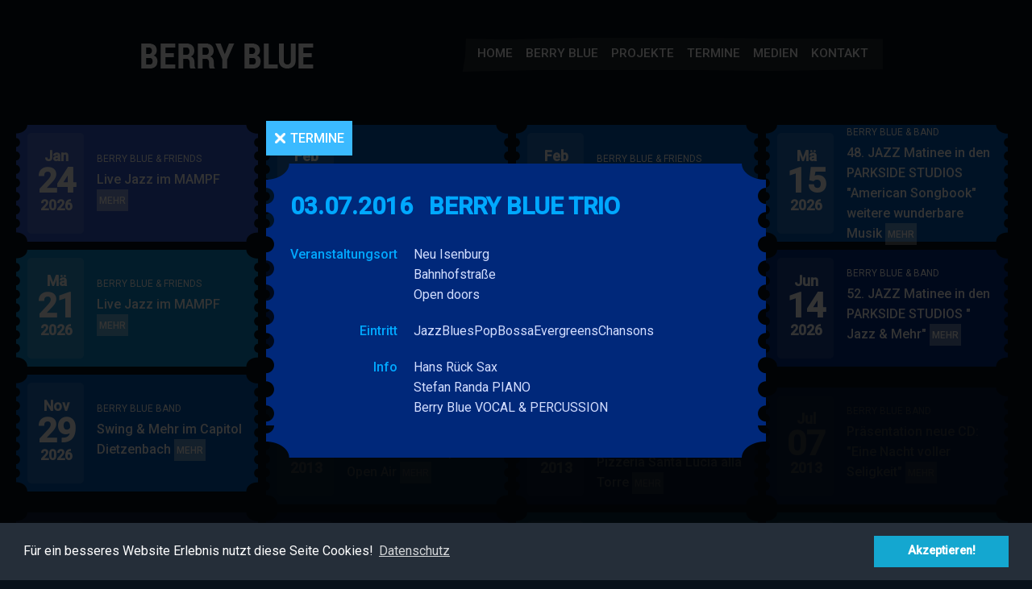

--- FILE ---
content_type: text/html; charset=UTF-8
request_url: https://www.berryblue.de/eventreader/berry-blue-trio-194.html?day=20160703&times=1467504000,1467504000
body_size: 403106
content:
<!DOCTYPE html>
<html xmlns="http://www.w3.org/1999/xhtml" xml:lang="de" lang="de">
<head>
<meta http-equiv="Content-Type" content="text/html; charset=UTF-8" />
<title>BERRY BLUE TRIO - Berry Blue Band</title>
<base href="https://www.berryblue.de/" />
<meta name="robots" content="index,follow" />
<meta name="description" content="Open doors Neu Isenburg Bahnhofstraße" />
<meta name="keywords" content="" />
<meta name="generator" content="Contao Open Source CMS" />
<meta http-equiv="Content-Style-Type" content="text/css" />
<meta http-equiv="Content-Script-Type" content="text/javascript" />
<meta name="viewport" content="width=device-width,initial-scale=1.0">
<link rel="stylesheet" href="assets/css/layout.min.css,responsive.min.css,caroufredsel.css,reset.css,sty...-378b7ab6.css"><script src="assets/js/jquery.min.js,jquery.carouFredSel.min.js-4e76f435.js"></script><script src="files/berry_blu/res/js/jquery.jplayer.min.js" type="text/javascript"></script>
<script src="files/berry_blu/res/js/gui.js" type="text/javascript"></script>
<script src="files/berry_blu/res/js/jquery.prettyPhoto.js" type="text/javascript"></script>
<link rel="shortcut icon" href="favicon.ico" type="image/x-icon" />
<link rel="stylesheet" href="https://fonts.googleapis.com/css?family=Roboto+Condensed:400,700%7CRoboto:400,500">
<link rel="stylesheet" type="text/css" href="//cdnjs.cloudflare.com/ajax/libs/cookieconsent2/3.0.3/cookieconsent.min.css" />
<script src="//cdnjs.cloudflare.com/ajax/libs/cookieconsent2/3.0.3/cookieconsent.min.js"></script>
<script>
window.addEventListener("load", function(){
window.cookieconsent.initialise({
  "palette": {
    "popup": {
      "background": "#252e39"
    },
    "button": {
      "background": "#14a7d0"
    }
  },
  "content": {
    "message": "Für ein besseres Website Erlebnis nutzt diese Seite Cookies!",
    "dismiss": "Akzeptieren!",
    "link": "Datenschutz",
    "href": "https://berryblue.de/impressum.html"
  }
})});
</script>
</head>
<body id="top" class="mac chrome blink ch131 lightbox_site">

  <div id="wrapper" class="eventreader">

<div id="header">
<div class="inside">

<div id="logo">
  <a href="home.html">
    <img src="files/berry_blu/img/logo.png" width="214" height="33">
  </a>
</div>
<!-- indexer::stop -->
<nav class="mod_navigation main_navi block">

  
  <a href="eventreader/berry-blue-trio-194.html?day=20160703&amp;times=1467504000,1467504000#skipNavigation2" class="invisible">Navigation überspringen</a>

  <div class="float_navi">
<ul class="level_1">
<li class="first"><a href="home.html" title="Home" class="first">Home</a></li>
<li><a href="berry.html" title="Berry Blue">Berry Blue</a></li>
<li><a href="projekte.html" title="Projekte">Projekte</a></li>
<li class="trail"><a href="termine.html" title="Termine" class="trail">Termine</a></li>
<li class="medien_site"><a href="medien.html" title="Medien" class="medien_site">Medien</a></li>
<li class="last"><a href="kontakt.html" title="Kontakt" class="last">Kontakt</a></li>
</ul>
</div>
  <a id="skipNavigation2" class="invisible">&nbsp;</a>

</nav>
<!-- indexer::continue -->
 
</div>
</div>

<div id="container">
<div class="inside">

<!-- indexer::stop -->
<div class="mod_eventlist date_list block">


<div class="event layout_teaser upcoming even first last cal_1">
  <div class="header even first">
  
<div class="date">
  <p class="month">Jan</p>
  <p class="day">24</p>
   <p class="year">2026</p>
  
 
</div>



</div>
<div class="event_details">
    <div class="inside">

<h2><a href="eventreader/berry-blue-friends-20.html?day=20260124&amp;times=1769209200,1769295599" title="BERRY BLUE &amp; FRIENDS (Samstag, 24.01.2026)">BERRY BLUE & FRIENDS</a></h2>
<div class="teaser">

<p>Live Jazz im MAMPF</p> 

<p class="more"><a href="eventreader/berry-blue-friends-20.html?day=20260124&amp;times=1769209200,1769295599" title="Den Artikel lesen: BERRY BLUE &amp; FRIENDS">Mehr<span class="invisible">BERRY BLUE & FRIENDS</span></a></p>
  </div>
  </div>
</div>
</div>


<div class="event layout_teaser upcoming even first last cal_1">
  <div class="header odd">
  
<div class="date">
  <p class="month">Feb</p>
  <p class="day">15</p>
   <p class="year">2026</p>
  
 
</div>



</div>
<div class="event_details">
    <div class="inside">

<h2><a href="eventreader/berry-blue-band-67.html?day=20260215&amp;times=1771110000,1771196399" title="BERRY BLUE &amp;  BAND (Sonntag, 15.02.2026)">BERRY BLUE &  BAND</a></h2>
<div class="teaser">

<p>Jazz &amp; Mehr</p> 

<p class="more"><a href="eventreader/berry-blue-band-67.html?day=20260215&amp;times=1771110000,1771196399" title="Den Artikel lesen: BERRY BLUE &amp;  BAND">Mehr<span class="invisible">BERRY BLUE &  BAND</span></a></p>
  </div>
  </div>
</div>
</div>


<div class="event layout_teaser upcoming even first last cal_1">
  <div class="header even">
  
<div class="date">
  <p class="month">Feb</p>
  <p class="day">28</p>
   <p class="year">2026</p>
  
 
</div>



</div>
<div class="event_details">
    <div class="inside">

<h2><a href="eventreader/berry-blue-friends-21.html?day=20260228&amp;times=1772233200,1772319599" title="BERRY BLUE &amp; FRIENDS (Samstag, 28.02.2026)">BERRY BLUE & FRIENDS</a></h2>
<div class="teaser">

<p>Live Jazz im MAMPF</p> 

<p class="more"><a href="eventreader/berry-blue-friends-21.html?day=20260228&amp;times=1772233200,1772319599" title="Den Artikel lesen: BERRY BLUE &amp; FRIENDS">Mehr<span class="invisible">BERRY BLUE & FRIENDS</span></a></p>
  </div>
  </div>
</div>
</div>


<div class="event layout_teaser upcoming even first last cal_1">
  <div class="header odd">
  
<div class="date">
  <p class="month">Mä</p>
  <p class="day">15</p>
   <p class="year">2026</p>
  
 
</div>



</div>
<div class="event_details">
    <div class="inside">

<h2><a href="eventreader/berry-blue-band-68.html?day=20260315&amp;times=1773529200,1773615599" title="BERRY BLUE &amp; BAND (Sonntag, 15.03.2026)">BERRY BLUE & BAND</a></h2>
<div class="teaser">

<p>48. JAZZ Matinee in den PARKSIDE STUDIOS</p>
<p>&#34;American Songbook&#34; weitere wunderbare Musik</p> 

<p class="more"><a href="eventreader/berry-blue-band-68.html?day=20260315&amp;times=1773529200,1773615599" title="Den Artikel lesen: BERRY BLUE &amp; BAND">Mehr<span class="invisible">BERRY BLUE & BAND</span></a></p>
  </div>
  </div>
</div>
</div>


<div class="event layout_teaser upcoming even first last cal_1">
  <div class="header even">
  
<div class="date">
  <p class="month">Mä</p>
  <p class="day">21</p>
   <p class="year">2026</p>
  
 
</div>



</div>
<div class="event_details">
    <div class="inside">

<h2><a href="eventreader/berry-blue-friends-22.html?day=20260321&amp;times=1774047600,1774133999" title="BERRY BLUE &amp; FRIENDS (Samstag, 21.03.2026)">BERRY BLUE & FRIENDS</a></h2>
<div class="teaser">

<p>Live Jazz im MAMPF</p> 

<p class="more"><a href="eventreader/berry-blue-friends-22.html?day=20260321&amp;times=1774047600,1774133999" title="Den Artikel lesen: BERRY BLUE &amp; FRIENDS">Mehr<span class="invisible">BERRY BLUE & FRIENDS</span></a></p>
  </div>
  </div>
</div>
</div>


<div class="event layout_teaser upcoming even first last cal_1">
  <div class="header odd">
  
<div class="date">
  <p class="month">Apr</p>
  <p class="day">19</p>
   <p class="year">2026</p>
  
 
</div>



</div>
<div class="event_details">
    <div class="inside">

<h2><a href="eventreader/berry-blue-band-65.html?day=20260419&amp;times=1776549600,1776635999" title="BERRY BLUE &amp; BAND (Sonntag, 19.04.2026)">BERRY BLUE & BAND</a></h2>
<div class="teaser">

<p>50. JAZZ Matinee in den PARKSIDE STUDIOS</p>
<p>&#34; Jazz &amp; Mehr&#34; </p> 

<p class="more"><a href="eventreader/berry-blue-band-65.html?day=20260419&amp;times=1776549600,1776635999" title="Den Artikel lesen: BERRY BLUE &amp; BAND">Mehr<span class="invisible">BERRY BLUE & BAND</span></a></p>
  </div>
  </div>
</div>
</div>


<div class="event layout_teaser upcoming even first last cal_1">
  <div class="header even">
  
<div class="date">
  <p class="month">Mai</p>
  <p class="day">03</p>
   <p class="year">2026</p>
  
 
</div>



</div>
<div class="event_details">
    <div class="inside">

<h2><a href="eventreader/berry-blue-band-69.html?day=20260503&amp;times=1777759200,1777845599" title="BERRY BLUE &amp; BAND (Sonntag, 03.05.2026)">BERRY BLUE & BAND</a></h2>
<div class="teaser">

<p>51. JAZZ Matinee in den PARKSIDE STUDIOS</p>
<p>&#34; Jazz &amp; Mehr&#34;</p> 

<p class="more"><a href="eventreader/berry-blue-band-69.html?day=20260503&amp;times=1777759200,1777845599" title="Den Artikel lesen: BERRY BLUE &amp; BAND">Mehr<span class="invisible">BERRY BLUE & BAND</span></a></p>
  </div>
  </div>
</div>
</div>


<div class="event layout_teaser upcoming even first last cal_1">
  <div class="header odd">
  
<div class="date">
  <p class="month">Jun</p>
  <p class="day">14</p>
   <p class="year">2026</p>
  
 
</div>



</div>
<div class="event_details">
    <div class="inside">

<h2><a href="eventreader/berry-blue-band-70.html?day=20260614&amp;times=1781388000,1781474399" title="BERRY BLUE &amp; BAND (Sonntag, 14.06.2026)">BERRY BLUE & BAND</a></h2>
<div class="teaser">

<p>52. JAZZ Matinee in den PARKSIDE STUDIOS</p>
<p>&#34; Jazz &amp; Mehr&#34;</p> 

<p class="more"><a href="eventreader/berry-blue-band-70.html?day=20260614&amp;times=1781388000,1781474399" title="Den Artikel lesen: BERRY BLUE &amp; BAND">Mehr<span class="invisible">BERRY BLUE & BAND</span></a></p>
  </div>
  </div>
</div>
</div>


<div class="event layout_teaser upcoming even first last cal_1">
  <div class="header even last">
  
<div class="date">
  <p class="month">Nov</p>
  <p class="day">29</p>
   <p class="year">2026</p>
  
 
</div>



</div>
<div class="event_details">
    <div class="inside">

<h2><a href="eventreader/berry-blue-band-71.html?day=20261129&amp;times=1795906800,1795993199" title="BERRY BLUE BAND (Sonntag, 29.11.2026)">BERRY BLUE BAND</a></h2>
<div class="teaser">

<p>Swing &amp; Mehr im Capitol Dietzenbach</p> 

<p class="more"><a href="eventreader/berry-blue-band-71.html?day=20261129&amp;times=1795906800,1795993199" title="Den Artikel lesen: BERRY BLUE BAND">Mehr<span class="invisible">BERRY BLUE BAND</span></a></p>
  </div>
  </div>
</div>
</div>
  
</div>
<!-- indexer::continue -->

<!-- indexer::stop -->
<div class="mod_eventlist date_list date_list_old block">

<h2>&nbsp;</h2>


<div class="event layout_teaser bygone even first last cal_1">
  <div class="header even first">
  
<div class="date">
  <p class="month">Jun</p>
  <p class="day">21</p>
   <p class="year">2013</p>
  
 
</div>



</div>
<div class="event_details">
    <div class="inside">

<h2><a href="eventreader/berry-blue-band.html?day=20130621&amp;times=1371772800,1371772800" title="BERRY BLUE BAND (Freitag, 21.06.2013)">BERRY BLUE BAND</a></h2>
<div class="teaser">

40 Jahre Bürgerinitiative Offenbach - Rumpenheim Open Air 

<p class="more"><a href="eventreader/berry-blue-band.html?day=20130621&amp;times=1371772800,1371772800" title="Den Artikel lesen: BERRY BLUE BAND">Mehr<span class="invisible">BERRY BLUE BAND</span></a></p>
  </div>
  </div>
</div>
</div>


<div class="event layout_teaser bygone even first last cal_1">
  <div class="header odd">
  
<div class="date">
  <p class="month">Jul</p>
  <p class="day">06</p>
   <p class="year">2013</p>
  
 
</div>



</div>
<div class="event_details">
    <div class="inside">

<h2><a href="eventreader/berry-blue-trio.html?day=20130706&amp;times=1373068800,1373068800" title="BERRY BLUE TRIO (Samstag, 06.07.2013)">BERRY BLUE TRIO</a></h2>
<div class="teaser">

Deutsch Italienischer Abend Trattoria et Pizzeria Santa Lucia alla Torre 

<p class="more"><a href="eventreader/berry-blue-trio.html?day=20130706&amp;times=1373068800,1373068800" title="Den Artikel lesen: BERRY BLUE TRIO">Mehr<span class="invisible">BERRY BLUE TRIO</span></a></p>
  </div>
  </div>
</div>
</div>


<div class="event layout_teaser bygone even first last cal_1">
  <div class="header even">
  
<div class="date">
  <p class="month">Jul</p>
  <p class="day">07</p>
   <p class="year">2013</p>
  
 
</div>



</div>
<div class="event_details">
    <div class="inside">

<h2><a href="eventreader/berry-blue-band-22.html?day=20130707&amp;times=1373155200,1373155200" title="BERRY BLUE BAND (Sonntag, 07.07.2013)">BERRY BLUE BAND</a></h2>
<div class="teaser">

Präsentation neue CD: "Eine Nacht voller Seligkeit" 

<p class="more"><a href="eventreader/berry-blue-band-22.html?day=20130707&amp;times=1373155200,1373155200" title="Den Artikel lesen: BERRY BLUE BAND">Mehr<span class="invisible">BERRY BLUE BAND</span></a></p>
  </div>
  </div>
</div>
</div>


<div class="event layout_teaser bygone even first last cal_1">
  <div class="header odd">
  
<div class="date">
  <p class="month">Jul</p>
  <p class="day">17</p>
   <p class="year">2013</p>
  
 
</div>



</div>
<div class="event_details">
    <div class="inside">

<h2><a href="eventreader/aupperle-berry-blue.html?day=20130717&amp;times=1374019200,1374019200" title="Aupperle &amp; BERRY BLUE (Mittwoch, 17.07.2013)">Aupperle & BERRY BLUE</a></h2>
<div class="teaser">

JAZZLOKAL MAMPF in Frankfurt am Main 

<p class="more"><a href="eventreader/aupperle-berry-blue.html?day=20130717&amp;times=1374019200,1374019200" title="Den Artikel lesen: Aupperle &amp; BERRY BLUE">Mehr<span class="invisible">Aupperle & BERRY BLUE</span></a></p>
  </div>
  </div>
</div>
</div>


<div class="event layout_teaser bygone even first last cal_1">
  <div class="header even">
  
<div class="date">
  <p class="month">Jul</p>
  <p class="day">22</p>
   <p class="year">2013</p>
  
 
</div>



</div>
<div class="event_details">
    <div class="inside">

<h2><a href="eventreader/berry-blue-band-24.html?day=20130722&amp;times=1374451200,1374451200" title="BERRY BLUE BAND (Montag, 22.07.2013)">BERRY BLUE BAND</a></h2>
<div class="teaser">

Präsentation neue CD: "Eine Nacht voller Seligkeit" 

<p class="more"><a href="eventreader/berry-blue-band-24.html?day=20130722&amp;times=1374451200,1374451200" title="Den Artikel lesen: BERRY BLUE BAND">Mehr<span class="invisible">BERRY BLUE BAND</span></a></p>
  </div>
  </div>
</div>
</div>


<div class="event layout_teaser bygone even first last cal_1">
  <div class="header odd">
  
<div class="date">
  <p class="month">Aug</p>
  <p class="day">03</p>
   <p class="year">2013</p>
  
 
</div>



</div>
<div class="event_details">
    <div class="inside">

<h2><a href="eventreader/all-jazz-unit-berry-blue.html?day=20130803&amp;times=1375488000,1375488000" title="ALL JAZZ UNIT &amp; BERRY BLUE (Samstag, 03.08.2013)">ALL JAZZ UNIT & BERRY BLUE</a></h2>
<div class="teaser">

Mampf Jazzlokal Frankfurt/Main, Sandweg 64 

<p class="more"><a href="eventreader/all-jazz-unit-berry-blue.html?day=20130803&amp;times=1375488000,1375488000" title="Den Artikel lesen: ALL JAZZ UNIT &amp; BERRY BLUE">Mehr<span class="invisible">ALL JAZZ UNIT & BERRY BLUE</span></a></p>
  </div>
  </div>
</div>
</div>


<div class="event layout_teaser bygone even first last cal_1">
  <div class="header even">
  
<div class="date">
  <p class="month">Aug</p>
  <p class="day">09</p>
   <p class="year">2013</p>
  
 
</div>



</div>
<div class="event_details">
    <div class="inside">

<h2><a href="eventreader/berry-blue-band-29.html?day=20130809&amp;times=1376006400,1376006400" title="BERRY BLUE  &amp; BAND (Freitag, 09.08.2013)">BERRY BLUE  & BAND</a></h2>
<div class="teaser">

Betriebsfest Firma  Wetterauer Lieferbeton Bad Nauheim 

<p class="more"><a href="eventreader/berry-blue-band-29.html?day=20130809&amp;times=1376006400,1376006400" title="Den Artikel lesen: BERRY BLUE  &amp; BAND">Mehr<span class="invisible">BERRY BLUE  & BAND</span></a></p>
  </div>
  </div>
</div>
</div>


<div class="event layout_teaser bygone even first last cal_1">
  <div class="header odd">
  
<div class="date">
  <p class="month">Aug</p>
  <p class="day">13</p>
   <p class="year">2013</p>
  
 
</div>



</div>
<div class="event_details">
    <div class="inside">

<h2><a href="eventreader/berry-blue-trio-30.html?day=20130813&amp;times=1376352000,1376352000" title="BERRY BLUE TRIO (Dienstag, 13.08.2013)">BERRY BLUE TRIO</a></h2>
<div class="teaser">

Schönbusch  Aschaffenburg EASY LISTENING 

<p class="more"><a href="eventreader/berry-blue-trio-30.html?day=20130813&amp;times=1376352000,1376352000" title="Den Artikel lesen: BERRY BLUE TRIO">Mehr<span class="invisible">BERRY BLUE TRIO</span></a></p>
  </div>
  </div>
</div>
</div>


<div class="event layout_teaser bygone even first last cal_1">
  <div class="header even">
  
<div class="date">
  <p class="month">Aug</p>
  <p class="day">17</p>
   <p class="year">2013</p>
  
 
</div>



</div>
<div class="event_details">
    <div class="inside">

<h2><a href="eventreader/karma-blue-trio.html?day=20130817&amp;times=1376697600,1376697600" title="KARMA BLUE TRIO (Samstag, 17.08.2013)">KARMA BLUE TRIO</a></h2>
<div class="teaser">

UNDINE Santa Lucia   3 Tage  um Fest Fer d´Agosto 

<p class="more"><a href="eventreader/karma-blue-trio.html?day=20130817&amp;times=1376697600,1376697600" title="Den Artikel lesen: KARMA BLUE TRIO">Mehr<span class="invisible">KARMA BLUE TRIO</span></a></p>
  </div>
  </div>
</div>
</div>


<div class="event layout_teaser bygone even first last cal_1">
  <div class="header odd">
  
<div class="date">
  <p class="month">Aug</p>
  <p class="day">18</p>
   <p class="year">2013</p>
  
 
</div>



</div>
<div class="event_details">
    <div class="inside">

<h2><a href="eventreader/berry-blue-band-26.html?day=20130818&amp;times=1376784000,1376784000" title="BERRY BLUE BAND (Sonntag, 18.08.2013)">BERRY BLUE BAND</a></h2>
<div class="teaser">

AWO Frankfurt/Main Internationales Sommerfest 

<p class="more"><a href="eventreader/berry-blue-band-26.html?day=20130818&amp;times=1376784000,1376784000" title="Den Artikel lesen: BERRY BLUE BAND">Mehr<span class="invisible">BERRY BLUE BAND</span></a></p>
  </div>
  </div>
</div>
</div>


<div class="event layout_teaser bygone even first last cal_1">
  <div class="header even">
  
<div class="date">
  <p class="month">Aug</p>
  <p class="day">23</p>
   <p class="year">2013</p>
  
 
</div>



</div>
<div class="event_details">
    <div class="inside">

<h2><a href="eventreader/berry-blue-band-34.html?day=20130823&amp;times=1377216000,1377216000" title="BERRY BLUE BAND (Freitag, 23.08.2013)">BERRY BLUE BAND</a></h2>
<div class="teaser">

Hessischer Städte und Gemeindebund 

<p class="more"><a href="eventreader/berry-blue-band-34.html?day=20130823&amp;times=1377216000,1377216000" title="Den Artikel lesen: BERRY BLUE BAND">Mehr<span class="invisible">BERRY BLUE BAND</span></a></p>
  </div>
  </div>
</div>
</div>


<div class="event layout_teaser bygone even first last cal_1">
  <div class="header odd">
  
<div class="date">
  <p class="month">Sep</p>
  <p class="day">07</p>
   <p class="year">2013</p>
  
 
</div>



</div>
<div class="event_details">
    <div class="inside">

<h2><a href="eventreader/berry-blue-trio-52.html?day=20130907&amp;times=1378512000,1378512000" title="BERRY BLUE TRIO (Samstag, 07.09.2013)">BERRY BLUE TRIO</a></h2>
<div class="teaser">

Easy Listening Jazz - 
DENKBAR Frankfurt/Main 

<p class="more"><a href="eventreader/berry-blue-trio-52.html?day=20130907&amp;times=1378512000,1378512000" title="Den Artikel lesen: BERRY BLUE TRIO">Mehr<span class="invisible">BERRY BLUE TRIO</span></a></p>
  </div>
  </div>
</div>
</div>


<div class="event layout_teaser bygone even first last cal_1">
  <div class="header even">
  
<div class="date">
  <p class="month">Sep</p>
  <p class="day">15</p>
   <p class="year">2013</p>
  
 
</div>



</div>
<div class="event_details">
    <div class="inside">

<h2><a href="eventreader/berry-blue-band-36.html?day=20130915&amp;times=1379203200,1379203200" title="Berry Blue Duo (Sonntag, 15.09.2013)">Berry Blue Duo</a></h2>
<div class="teaser">

Neu Isenburg  37. Hugenottenlauf Siegerehrung in der Sporthalle 

<p class="more"><a href="eventreader/berry-blue-band-36.html?day=20130915&amp;times=1379203200,1379203200" title="Den Artikel lesen: Berry Blue Duo">Mehr<span class="invisible">Berry Blue Duo</span></a></p>
  </div>
  </div>
</div>
</div>


<div class="event layout_teaser bygone even first last cal_1">
  <div class="header odd">
  
<div class="date">
  <p class="month">Sep</p>
  <p class="day">29</p>
   <p class="year">2013</p>
  
 
</div>



</div>
<div class="event_details">
    <div class="inside">

<h2><a href="eventreader/berry-blue.html?day=20130929&amp;times=1380412800,1380412800" title="BERRY BLUE (Sonntag, 29.09.2013)">BERRY BLUE</a></h2>
<div class="teaser">

2  Auftritte
Neu Isenburg 
Frankfurt/Main 

<p class="more"><a href="eventreader/berry-blue.html?day=20130929&amp;times=1380412800,1380412800" title="Den Artikel lesen: BERRY BLUE">Mehr<span class="invisible">BERRY BLUE</span></a></p>
  </div>
  </div>
</div>
</div>


<div class="event layout_teaser bygone even first last cal_1">
  <div class="header even">
  
<div class="date">
  <p class="month">Okt</p>
  <p class="day">25</p>
   <p class="year">2013</p>
  
 
</div>



</div>
<div class="event_details">
    <div class="inside">

<h2><a href="eventreader/berry-blue-trio-45.html?day=20131025&amp;times=1382659200,1382659200" title="BERRY BLUE TRIO (Freitag, 25.10.2013)">BERRY BLUE TRIO</a></h2>
<div class="teaser">

MOSAIK JAZZ BAR
Frankfurt/Main 

<p class="more"><a href="eventreader/berry-blue-trio-45.html?day=20131025&amp;times=1382659200,1382659200" title="Den Artikel lesen: BERRY BLUE TRIO">Mehr<span class="invisible">BERRY BLUE TRIO</span></a></p>
  </div>
  </div>
</div>
</div>


<div class="event layout_teaser bygone even first last cal_1">
  <div class="header odd">
  
<div class="date">
  <p class="month">Okt</p>
  <p class="day">26</p>
   <p class="year">2013</p>
  
 
</div>



</div>
<div class="event_details">
    <div class="inside">

<h2><a href="eventreader/berry-blue-band-46.html?day=20131026&amp;times=1382745600,1382745600" title="Berry Blue Band (Samstag, 26.10.2013)">Berry Blue Band</a></h2>
<div class="teaser">

Olden Golden Standards 
"zum Offheimer Bären"
Limburg 

<p class="more"><a href="eventreader/berry-blue-band-46.html?day=20131026&amp;times=1382745600,1382745600" title="Den Artikel lesen: Berry Blue Band">Mehr<span class="invisible">Berry Blue Band</span></a></p>
  </div>
  </div>
</div>
</div>


<div class="event layout_teaser bygone even first last cal_1">
  <div class="header even">
  
<div class="date">
  <p class="month">Nov</p>
  <p class="day">02</p>
   <p class="year">2013</p>
  
 
</div>



</div>
<div class="event_details">
    <div class="inside">

<h2><a href="eventreader/berry-blue-trio-47.html?day=20131102&amp;times=1383350400,1383350400" title="BERRY BLUE TRIO (Samstag, 02.11.2013)">BERRY BLUE TRIO</a></h2>
<div class="teaser">

Centralstation  Darmstadt 

<p class="more"><a href="eventreader/berry-blue-trio-47.html?day=20131102&amp;times=1383350400,1383350400" title="Den Artikel lesen: BERRY BLUE TRIO">Mehr<span class="invisible">BERRY BLUE TRIO</span></a></p>
  </div>
  </div>
</div>
</div>


<div class="event layout_teaser bygone even first last cal_1">
  <div class="header odd">
  
<div class="date">
  <p class="month">Nov</p>
  <p class="day">24</p>
   <p class="year">2013</p>
  
 
</div>



</div>
<div class="event_details">
    <div class="inside">

<h2><a href="eventreader/zum-blauen-kakadu.html?day=20131124&amp;times=1385251200,1385251200" title="&quot;ZUM BLAUEN KAKADU&quot; (Sonntag, 24.11.2013)">"ZUM BLAUEN KAKADU"</a></h2>
<div class="teaser">

Musik Revue 

<p class="more"><a href="eventreader/zum-blauen-kakadu.html?day=20131124&amp;times=1385251200,1385251200" title="Den Artikel lesen: &quot;ZUM BLAUEN KAKADU&quot;">Mehr<span class="invisible">"ZUM BLAUEN KAKADU"</span></a></p>
  </div>
  </div>
</div>
</div>


<div class="event layout_teaser bygone even first last cal_1">
  <div class="header even">
  
<div class="date">
  <p class="month">Dez</p>
  <p class="day">27</p>
   <p class="year">2013</p>
  
 
</div>



</div>
<div class="event_details">
    <div class="inside">

<h2><a href="eventreader/berry-blue-trio-49.html?day=20131227&amp;times=1388102400,1388102400" title="BERRY BLUE TRIO (Freitag, 27.12.2013)">BERRY BLUE TRIO</a></h2>
<div class="teaser">

EASY LISTENING  &  X - MAS JAZZ 

<p class="more"><a href="eventreader/berry-blue-trio-49.html?day=20131227&amp;times=1388102400,1388102400" title="Den Artikel lesen: BERRY BLUE TRIO">Mehr<span class="invisible">BERRY BLUE TRIO</span></a></p>
  </div>
  </div>
</div>
</div>


<div class="event layout_teaser bygone even first last cal_1">
  <div class="header odd">
  
<div class="date">
  <p class="month">Dez</p>
  <p class="day">29</p>
   <p class="year">2013</p>
  
 
</div>



</div>
<div class="event_details">
    <div class="inside">

<h2><a href="eventreader/berry-blue-trio-50.html?day=20131229&amp;times=1388275200,1388275200" title="BERRY BLUE TRIO (Sonntag, 29.12.2013)">BERRY BLUE TRIO</a></h2>
<div class="teaser">

Jazz im Mampf 

<p class="more"><a href="eventreader/berry-blue-trio-50.html?day=20131229&amp;times=1388275200,1388275200" title="Den Artikel lesen: BERRY BLUE TRIO">Mehr<span class="invisible">BERRY BLUE TRIO</span></a></p>
  </div>
  </div>
</div>
</div>


<div class="event layout_teaser bygone even first last cal_1">
  <div class="header even">
  
<div class="date">
  <p class="month">Jan</p>
  <p class="day">05</p>
   <p class="year">2014</p>
  
 
</div>



</div>
<div class="event_details">
    <div class="inside">

<h2><a href="eventreader/berry-blue-band-54.html?day=20140105&amp;times=1388880000,1388880000" title="BERRY BLUE BAND (Sonntag, 05.01.2014)">BERRY BLUE BAND</a></h2>
<div class="teaser">

9. Neujahrs Jazz im Deutschen Ledermuseum 

<p class="more"><a href="eventreader/berry-blue-band-54.html?day=20140105&amp;times=1388880000,1388880000" title="Den Artikel lesen: BERRY BLUE BAND">Mehr<span class="invisible">BERRY BLUE BAND</span></a></p>
  </div>
  </div>
</div>
</div>


<div class="event layout_teaser bygone even first last cal_1">
  <div class="header odd">
  
<div class="date">
  <p class="month">Jan</p>
  <p class="day">10</p>
   <p class="year">2014</p>
  
 
</div>



</div>
<div class="event_details">
    <div class="inside">

<h2><a href="eventreader/berry-blue-band-55.html?day=20140110&amp;times=1389312000,1389312000" title="BERRY BLUE TRIO (Freitag, 10.01.2014)">BERRY BLUE TRIO</a></h2>
<div class="teaser">

Jazzclub  Grünberg 

<p class="more"><a href="eventreader/berry-blue-band-55.html?day=20140110&amp;times=1389312000,1389312000" title="Den Artikel lesen: BERRY BLUE TRIO">Mehr<span class="invisible">BERRY BLUE TRIO</span></a></p>
  </div>
  </div>
</div>
</div>


<div class="event layout_teaser bygone even first last cal_1">
  <div class="header even">
  
<div class="date">
  <p class="month">Jan</p>
  <p class="day">24</p>
   <p class="year">2014</p>
  
 
</div>



</div>
<div class="event_details">
    <div class="inside">

<h2><a href="eventreader/berry-blue-trio-63.html?day=20140124&amp;times=1390521600,1390521600" title="BERRY BLUE TRIO (Freitag, 24.01.2014)">BERRY BLUE TRIO</a></h2>
<div class="teaser">

Cafe´ Berry
Frankfurt/Main Bockenheim 

<p class="more"><a href="eventreader/berry-blue-trio-63.html?day=20140124&amp;times=1390521600,1390521600" title="Den Artikel lesen: BERRY BLUE TRIO">Mehr<span class="invisible">BERRY BLUE TRIO</span></a></p>
  </div>
  </div>
</div>
</div>


<div class="event layout_teaser bygone even first last cal_1">
  <div class="header odd">
  
<div class="date">
  <p class="month">Feb</p>
  <p class="day">01</p>
   <p class="year">2014</p>
  
 
</div>



</div>
<div class="event_details">
    <div class="inside">

<h2><a href="eventreader/berry-blue-trio-65.html?day=20140201&amp;times=1391212800,1391212800" title="BERRY BLUE TRIO (Samstag, 01.02.2014)">BERRY BLUE TRIO</a></h2>
<div class="teaser">

JAZZ LOKAL 
MAMPF
Frankfurt am Main 

<p class="more"><a href="eventreader/berry-blue-trio-65.html?day=20140201&amp;times=1391212800,1391212800" title="Den Artikel lesen: BERRY BLUE TRIO">Mehr<span class="invisible">BERRY BLUE TRIO</span></a></p>
  </div>
  </div>
</div>
</div>


<div class="event layout_teaser bygone even first last cal_1">
  <div class="header even">
  
<div class="date">
  <p class="month">Feb</p>
  <p class="day">06</p>
   <p class="year">2014</p>
  
 
</div>



</div>
<div class="event_details">
    <div class="inside">

<h2><a href="eventreader/berry-blue-trio-62.html?day=20140206&amp;times=1391644800,1391644800" title="BERRY BLUE TRIO (Donnerstag, 06.02.2014)">BERRY BLUE TRIO</a></h2>
<div class="teaser">

Henry & Emma Budge Stiftung 

<p class="more"><a href="eventreader/berry-blue-trio-62.html?day=20140206&amp;times=1391644800,1391644800" title="Den Artikel lesen: BERRY BLUE TRIO">Mehr<span class="invisible">BERRY BLUE TRIO</span></a></p>
  </div>
  </div>
</div>
</div>


<div class="event layout_teaser bygone even first last cal_1">
  <div class="header odd">
  
<div class="date">
  <p class="month">Feb</p>
  <p class="day">12</p>
   <p class="year">2014</p>
  
 
</div>



</div>
<div class="event_details">
    <div class="inside">

<h2><a href="eventreader/berry-blue-trio-61.html?day=20140212&amp;times=1392163200,1392163200" title="BERRY BLUE TRIO (Mittwoch, 12.02.2014)">BERRY BLUE TRIO</a></h2>
<div class="teaser">

VINOCENTRAL   Darmstadt 

<p class="more"><a href="eventreader/berry-blue-trio-61.html?day=20140212&amp;times=1392163200,1392163200" title="Den Artikel lesen: BERRY BLUE TRIO">Mehr<span class="invisible">BERRY BLUE TRIO</span></a></p>
  </div>
  </div>
</div>
</div>


<div class="event layout_teaser bygone even first cal_1">
  <div class="header even">
  
<div class="date">
  <p class="month">Feb</p>
  <p class="day">16</p>
   <p class="year">2014</p>
  
 
</div>



</div>
<div class="event_details">
    <div class="inside">

<h2><a href="eventreader/all-jazz-unit-berry-blue-57.html?day=20140216&amp;times=1392508800,1392508800" title="ALL JAZZ UNIT &amp; BERRY BLUE (Sonntag, 16.02.2014)">ALL JAZZ UNIT & BERRY BLUE</a></h2>
<div class="teaser">

Jazzlokal  MAMPF
Frankfurt/Main 

<p class="more"><a href="eventreader/all-jazz-unit-berry-blue-57.html?day=20140216&amp;times=1392508800,1392508800" title="Den Artikel lesen: ALL JAZZ UNIT &amp; BERRY BLUE">Mehr<span class="invisible">ALL JAZZ UNIT & BERRY BLUE</span></a></p>
  </div>
  </div>
</div>
</div>


<div class="event layout_teaser bygone odd last cal_1">
  <div class="header">
  
<div class="date">
  <p class="month">Feb</p>
  <p class="day">16</p>
   <p class="year">2014</p>
  
 
</div>



</div>
<div class="event_details">
    <div class="inside">

<h2><a href="eventreader/berry-blue-jazz-duo.html?day=20140216&amp;times=1392508800,1392508800" title="BERRY BLUE JAZZ DUO (Sonntag, 16.02.2014)">BERRY BLUE JAZZ DUO</a></h2>
<div class="teaser">

SPD FFM OBERRAD
Neujahrsempfang 

<p class="more"><a href="eventreader/berry-blue-jazz-duo.html?day=20140216&amp;times=1392508800,1392508800" title="Den Artikel lesen: BERRY BLUE JAZZ DUO">Mehr<span class="invisible">BERRY BLUE JAZZ DUO</span></a></p>
  </div>
  </div>
</div>
</div>


<div class="event layout_teaser bygone even first last cal_1">
  <div class="header odd">
  
<div class="date">
  <p class="month">Feb</p>
  <p class="day">23</p>
   <p class="year">2014</p>
  
 
</div>



</div>
<div class="event_details">
    <div class="inside">

<h2><a href="eventreader/berry-blue-59.html?day=20140223&amp;times=1393113600,1393113600" title="BERRY BLUE TRIO (Sonntag, 23.02.2014)">BERRY BLUE TRIO</a></h2>
<div class="teaser">

Jazz ist back im Rödelheimer Vereinsringhaus 

<p class="more"><a href="eventreader/berry-blue-59.html?day=20140223&amp;times=1393113600,1393113600" title="Den Artikel lesen: BERRY BLUE TRIO">Mehr<span class="invisible">BERRY BLUE TRIO</span></a></p>
  </div>
  </div>
</div>
</div>


<div class="event layout_teaser bygone even first last cal_1">
  <div class="header even">
  
<div class="date">
  <p class="month">Mä</p>
  <p class="day">07</p>
   <p class="year">2014</p>
  
 
</div>



</div>
<div class="event_details">
    <div class="inside">

<h2><a href="eventreader/berry-blue-jazztrio.html?day=20140307&amp;times=1394150400,1394150400" title="BERRY BLUE JAZZTRIO (Freitag, 07.03.2014)">BERRY BLUE JAZZTRIO</a></h2>
<div class="teaser">

MOSAIK JAZZ BAR 

<p class="more"><a href="eventreader/berry-blue-jazztrio.html?day=20140307&amp;times=1394150400,1394150400" title="Den Artikel lesen: BERRY BLUE JAZZTRIO">Mehr<span class="invisible">BERRY BLUE JAZZTRIO</span></a></p>
  </div>
  </div>
</div>
</div>


<div class="event layout_teaser bygone even first last cal_1">
  <div class="header odd">
  
<div class="date">
  <p class="month">Mä</p>
  <p class="day">16</p>
   <p class="year">2014</p>
  
 
</div>



</div>
<div class="event_details">
    <div class="inside">

<h2><a href="eventreader/blue-mauritius.html?day=20140316&amp;times=1394928000,1394928000" title="MAURITIUS  BLUE (Sonntag, 16.03.2014)">MAURITIUS  BLUE</a></h2>
<div class="teaser">

Jazzlokal Mampf Frankfurt/Main 

<p class="more"><a href="eventreader/blue-mauritius.html?day=20140316&amp;times=1394928000,1394928000" title="Den Artikel lesen: MAURITIUS  BLUE">Mehr<span class="invisible">MAURITIUS  BLUE</span></a></p>
  </div>
  </div>
</div>
</div>


<div class="event layout_teaser bygone even first last cal_1">
  <div class="header even">
  
<div class="date">
  <p class="month">Mä</p>
  <p class="day">22</p>
   <p class="year">2014</p>
  
 
</div>



</div>
<div class="event_details">
    <div class="inside">

<h2><a href="eventreader/berry-blue-jazztrio-71.html?day=20140322&amp;times=1395446400,1395446400" title="BERRY BLUE JAZZTRIO (Samstag, 22.03.2014)">BERRY BLUE JAZZTRIO</a></h2>
<div class="teaser">

STATT  CAFE´
Frankfurt/Main
Grempstraße 21 

<p class="more"><a href="eventreader/berry-blue-jazztrio-71.html?day=20140322&amp;times=1395446400,1395446400" title="Den Artikel lesen: BERRY BLUE JAZZTRIO">Mehr<span class="invisible">BERRY BLUE JAZZTRIO</span></a></p>
  </div>
  </div>
</div>
</div>


<div class="event layout_teaser bygone even first last cal_1">
  <div class="header odd">
  
<div class="date">
  <p class="month">Apr</p>
  <p class="day">06</p>
   <p class="year">2014</p>
  
 
</div>



</div>
<div class="event_details">
    <div class="inside">

<h2><a href="eventreader/berry-blue-trio-76.html?day=20140406&amp;times=1396742400,1396742400" title="BERRY BLUE TRIO (Sonntag, 06.04.2014)">BERRY BLUE TRIO</a></h2>
<div class="teaser">

Ginkgo Restaurant
Frankfurt/Main 

<p class="more"><a href="eventreader/berry-blue-trio-76.html?day=20140406&amp;times=1396742400,1396742400" title="Den Artikel lesen: BERRY BLUE TRIO">Mehr<span class="invisible">BERRY BLUE TRIO</span></a></p>
  </div>
  </div>
</div>
</div>


<div class="event layout_teaser bygone even first last cal_1">
  <div class="header even">
  
<div class="date">
  <p class="month">Apr</p>
  <p class="day">16</p>
   <p class="year">2014</p>
  
 
</div>



</div>
<div class="event_details">
    <div class="inside">

<h2><a href="eventreader/berry-blue-jazztrio-79.html?day=20140416&amp;times=1397606400,1397606400" title="BERRY BLUE JAZZTRIO (Mittwoch, 16.04.2014)">BERRY BLUE JAZZTRIO</a></h2>
<div class="teaser">

Mampf
Frankfurt/Main
Sandweg 64 

<p class="more"><a href="eventreader/berry-blue-jazztrio-79.html?day=20140416&amp;times=1397606400,1397606400" title="Den Artikel lesen: BERRY BLUE JAZZTRIO">Mehr<span class="invisible">BERRY BLUE JAZZTRIO</span></a></p>
  </div>
  </div>
</div>
</div>


<div class="event layout_teaser bygone even first last cal_1">
  <div class="header odd">
  
<div class="date">
  <p class="month">Apr</p>
  <p class="day">18</p>
   <p class="year">2014</p>
  
 
</div>



</div>
<div class="event_details">
    <div class="inside">

<h2><a href="eventreader/mauritius-blue-kopie.html?day=20140418&amp;times=1397779200,1397779200" title="MAURITIUS  BLUE (Freitag, 18.04.2014)">MAURITIUS  BLUE</a></h2>
<div class="teaser">

Jazzkeller  Hanau 

<p class="more"><a href="eventreader/mauritius-blue-kopie.html?day=20140418&amp;times=1397779200,1397779200" title="Den Artikel lesen: MAURITIUS  BLUE">Mehr<span class="invisible">MAURITIUS  BLUE</span></a></p>
  </div>
  </div>
</div>
</div>


<div class="event layout_teaser bygone even first last cal_1">
  <div class="header even">
  
<div class="date">
  <p class="month">Apr</p>
  <p class="day">22</p>
   <p class="year">2014</p>
  
 
</div>



</div>
<div class="event_details">
    <div class="inside">

<h2><a href="eventreader/berry-blue-trio-80.html?day=20140422&amp;times=1398124800,1398124800" title="BERRY BLUE TRIO (Dienstag, 22.04.2014)">BERRY BLUE TRIO</a></h2>
<div class="teaser">

HOFGUT  DIPPELSHOF 

<p class="more"><a href="eventreader/berry-blue-trio-80.html?day=20140422&amp;times=1398124800,1398124800" title="Den Artikel lesen: BERRY BLUE TRIO">Mehr<span class="invisible">BERRY BLUE TRIO</span></a></p>
  </div>
  </div>
</div>
</div>


<div class="event layout_teaser bygone even first last cal_1">
  <div class="header odd">
  
<div class="date">
  <p class="month">Apr</p>
  <p class="day">25</p>
   <p class="year">2014</p>
  
 
</div>



</div>
<div class="event_details">
    <div class="inside">

<h2><a href="eventreader/berry-blue-trio-kopie.html?day=20140425&amp;times=1398384000,1398384000" title="BERRY BLUE TRIO (Freitag, 25.04.2014)">BERRY BLUE TRIO</a></h2>
<div class="teaser">

Cafe´  Crumble 
Frankfurt/Main Bockenheim 

<p class="more"><a href="eventreader/berry-blue-trio-kopie.html?day=20140425&amp;times=1398384000,1398384000" title="Den Artikel lesen: BERRY BLUE TRIO">Mehr<span class="invisible">BERRY BLUE TRIO</span></a></p>
  </div>
  </div>
</div>
</div>


<div class="event layout_teaser bygone even first last cal_1">
  <div class="header even">
  
<div class="date">
  <p class="month">Apr</p>
  <p class="day">30</p>
   <p class="year">2014</p>
  
 
</div>



</div>
<div class="event_details">
    <div class="inside">

<h2><a href="eventreader/berry-blue-trio-81.html?day=20140430&amp;times=1398816000,1398816000" title="BERRY BLUE TRIO (Mittwoch, 30.04.2014)">BERRY BLUE TRIO</a></h2>
<div class="teaser">

Hofgut Dippelshof 

<p class="more"><a href="eventreader/berry-blue-trio-81.html?day=20140430&amp;times=1398816000,1398816000" title="Den Artikel lesen: BERRY BLUE TRIO">Mehr<span class="invisible">BERRY BLUE TRIO</span></a></p>
  </div>
  </div>
</div>
</div>


<div class="event layout_teaser bygone even first last cal_1">
  <div class="header odd">
  
<div class="date">
  <p class="month">Mai</p>
  <p class="day">01</p>
   <p class="year">2014</p>
  
 
</div>



</div>
<div class="event_details">
    <div class="inside">

<h2><a href="eventreader/berry-blue-trio-75.html?day=20140501&amp;times=1398902400,1398902400" title="BERRY BLUE TRIO (Donnerstag, 01.05.2014)">BERRY BLUE TRIO</a></h2>
<div class="teaser">

"JAZZ  IN  DEN  MAI"
UNDINE am Fechenheimer Mainufer
"Santa Lucia" 

<p class="more"><a href="eventreader/berry-blue-trio-75.html?day=20140501&amp;times=1398902400,1398902400" title="Den Artikel lesen: BERRY BLUE TRIO">Mehr<span class="invisible">BERRY BLUE TRIO</span></a></p>
  </div>
  </div>
</div>
</div>


<div class="event layout_teaser bygone even first last cal_1">
  <div class="header even">
  
<div class="date">
  <p class="month">Mai</p>
  <p class="day">09</p>
   <p class="year">2014</p>
  
 
</div>



</div>
<div class="event_details">
    <div class="inside">

<h2><a href="eventreader/mauritius-blue.html?day=20140509&amp;times=1399593600,1399593600" title="MAURITIUS  BLUE (Freitag, 09.05.2014)">MAURITIUS  BLUE</a></h2>
<div class="teaser">

Cafe´ Berry
Frankfurt/Main 

<p class="more"><a href="eventreader/mauritius-blue.html?day=20140509&amp;times=1399593600,1399593600" title="Den Artikel lesen: MAURITIUS  BLUE">Mehr<span class="invisible">MAURITIUS  BLUE</span></a></p>
  </div>
  </div>
</div>
</div>


<div class="event layout_teaser bygone even first last cal_1">
  <div class="header odd">
  
<div class="date">
  <p class="month">Mai</p>
  <p class="day">29</p>
   <p class="year">2014</p>
  
 
</div>



</div>
<div class="event_details">
    <div class="inside">

<h2><a href="eventreader/berry-blue-jazz-trio-82.html?day=20140529&amp;times=1401321600,1401321600" title="BERRY BLUE JAZZ TRIO (Donnerstag, 29.05.2014)">BERRY BLUE JAZZ TRIO</a></h2>
<div class="teaser">

Kempinski Gravenbruch
Schoppenhof 

<p class="more"><a href="eventreader/berry-blue-jazz-trio-82.html?day=20140529&amp;times=1401321600,1401321600" title="Den Artikel lesen: BERRY BLUE JAZZ TRIO">Mehr<span class="invisible">BERRY BLUE JAZZ TRIO</span></a></p>
  </div>
  </div>
</div>
</div>


<div class="event layout_teaser bygone even first last cal_1">
  <div class="header even">
  
<div class="date">
  <p class="month">Jul</p>
  <p class="day">03</p>
   <p class="year">2014</p>
  
 
</div>



</div>
<div class="event_details">
    <div class="inside">

<h2><a href="eventreader/berry-blue-trio-74.html?day=20140703&amp;times=1404345600,1404345600" title="BERRY BLUE TRIO (Donnerstag, 03.07.2014)">BERRY BLUE TRIO</a></h2>
<div class="teaser">

Schönbusch Park
Aschaffenburg 

<p class="more"><a href="eventreader/berry-blue-trio-74.html?day=20140703&amp;times=1404345600,1404345600" title="Den Artikel lesen: BERRY BLUE TRIO">Mehr<span class="invisible">BERRY BLUE TRIO</span></a></p>
  </div>
  </div>
</div>
</div>


<div class="event layout_teaser bygone even first last cal_1">
  <div class="header odd">
  
<div class="date">
  <p class="month">Jul</p>
  <p class="day">23</p>
   <p class="year">2014</p>
  
 
</div>



</div>
<div class="event_details">
    <div class="inside">

<h2><a href="eventreader/berry-blue-jazz-trio.html?day=20140723&amp;times=1406073600,1406073600" title="BERRY BLUE JAZZ TRIO (Mittwoch, 23.07.2014)">BERRY BLUE JAZZ TRIO</a></h2>
<div class="teaser">

MAMPF
JAZZKNEIPE
FRANKFURT/M. 

<p class="more"><a href="eventreader/berry-blue-jazz-trio.html?day=20140723&amp;times=1406073600,1406073600" title="Den Artikel lesen: BERRY BLUE JAZZ TRIO">Mehr<span class="invisible">BERRY BLUE JAZZ TRIO</span></a></p>
  </div>
  </div>
</div>
</div>


<div class="event layout_teaser bygone even first last cal_1">
  <div class="header even">
  
<div class="date">
  <p class="month">Jul</p>
  <p class="day">29</p>
   <p class="year">2014</p>
  
 
</div>



</div>
<div class="event_details">
    <div class="inside">

<h2><a href="eventreader/berry-blue-trio-73.html?day=20140729&amp;times=1406592000,1406592000" title="BERRY BLUE TRIO (Dienstag, 29.07.2014)">BERRY BLUE TRIO</a></h2>
<div class="teaser">

FrankfurterArtbar
Frankfurt/Main 

<p class="more"><a href="eventreader/berry-blue-trio-73.html?day=20140729&amp;times=1406592000,1406592000" title="Den Artikel lesen: BERRY BLUE TRIO">Mehr<span class="invisible">BERRY BLUE TRIO</span></a></p>
  </div>
  </div>
</div>
</div>


<div class="event layout_teaser bygone even first last cal_1">
  <div class="header odd">
  
<div class="date">
  <p class="month">Aug</p>
  <p class="day">02</p>
   <p class="year">2014</p>
  
 
</div>



</div>
<div class="event_details">
    <div class="inside">

<h2><a href="eventreader/berry-blue-jazz-trio-86.html?day=20140802&amp;times=1406937600,1406937600" title="BERRY BLUE  JAZZ TRIO (Samstag, 02.08.2014)">BERRY BLUE  JAZZ TRIO</a></h2>
<div class="teaser">

JAZZKNEIPE  MAMPF
Frankfurt/Main 

<p class="more"><a href="eventreader/berry-blue-jazz-trio-86.html?day=20140802&amp;times=1406937600,1406937600" title="Den Artikel lesen: BERRY BLUE  JAZZ TRIO">Mehr<span class="invisible">BERRY BLUE  JAZZ TRIO</span></a></p>
  </div>
  </div>
</div>
</div>


<div class="event layout_teaser bygone even first last cal_1">
  <div class="header even">
  
<div class="date">
  <p class="month">Aug</p>
  <p class="day">16</p>
   <p class="year">2014</p>
  
 
</div>



</div>
<div class="event_details">
    <div class="inside">

<h2><a href="eventreader/berry-blue-combo.html?day=20140816&amp;times=1408147200,1408147200" title="BERRY BLUE (Samstag, 16.08.2014)">BERRY BLUE</a></h2>
<div class="teaser">

Pizzeria et Trattoria Santa Lucia alla Torre
Frankfurt - Fechenheim 

<p class="more"><a href="eventreader/berry-blue-combo.html?day=20140816&amp;times=1408147200,1408147200" title="Den Artikel lesen: BERRY BLUE">Mehr<span class="invisible">BERRY BLUE</span></a></p>
  </div>
  </div>
</div>
</div>


<div class="event layout_teaser bygone even first last cal_1">
  <div class="header odd">
  
<div class="date">
  <p class="month">Aug</p>
  <p class="day">30</p>
   <p class="year">2014</p>
  
 
</div>



</div>
<div class="event_details">
    <div class="inside">

<h2><a href="eventreader/berry-blue-band-85.html?day=20140830&amp;times=1409356800,1409356800" title="BERRY BLUE BAND (Samstag, 30.08.2014)">BERRY BLUE BAND</a></h2>
<div class="teaser">

Museumsuferfest
Frankfurt/Main 

<p class="more"><a href="eventreader/berry-blue-band-85.html?day=20140830&amp;times=1409356800,1409356800" title="Den Artikel lesen: BERRY BLUE BAND">Mehr<span class="invisible">BERRY BLUE BAND</span></a></p>
  </div>
  </div>
</div>
</div>


<div class="event layout_teaser bygone even first last cal_1">
  <div class="header even">
  
<div class="date">
  <p class="month">Sep</p>
  <p class="day">05</p>
   <p class="year">2014</p>
  
 
</div>



</div>
<div class="event_details">
    <div class="inside">

<h2><a href="eventreader/berry-blue-jazztrio-kopie-95.html?day=20140905&amp;times=1409875200,1409875200" title="BERRY BLUE JAZZTRIO (Freitag, 05.09.2014)">BERRY BLUE JAZZTRIO</a></h2>
<div class="teaser">

Sommerfest
HSGB   in Mühlheim/Main 

<p class="more"><a href="eventreader/berry-blue-jazztrio-kopie-95.html?day=20140905&amp;times=1409875200,1409875200" title="Den Artikel lesen: BERRY BLUE JAZZTRIO">Mehr<span class="invisible">BERRY BLUE JAZZTRIO</span></a></p>
  </div>
  </div>
</div>
</div>


<div class="event layout_teaser bygone even first last cal_1">
  <div class="header odd">
  
<div class="date">
  <p class="month">Sep</p>
  <p class="day">20</p>
   <p class="year">2014</p>
  
 
</div>



</div>
<div class="event_details">
    <div class="inside">

<h2><a href="eventreader/jazzyoungsters.html?day=20140920&amp;times=1411171200,1411171200" title="JAZZYOUNGSTERS (Samstag, 20.09.2014)">JAZZYOUNGSTERS</a></h2>
<div class="teaser">

"FEEL THE MOOD"
Deutsches Goldschmiedehaus Hanau 

<p class="more"><a href="eventreader/jazzyoungsters.html?day=20140920&amp;times=1411171200,1411171200" title="Den Artikel lesen: JAZZYOUNGSTERS">Mehr<span class="invisible">JAZZYOUNGSTERS</span></a></p>
  </div>
  </div>
</div>
</div>


<div class="event layout_teaser bygone even first last cal_1">
  <div class="header even">
  
<div class="date">
  <p class="month">Sep</p>
  <p class="day">27</p>
   <p class="year">2014</p>
  
 
</div>



</div>
<div class="event_details">
    <div class="inside">

<h2><a href="eventreader/berry-blue-duo.html?day=20140927&amp;times=1411776000,1411776000" title="BERRY BLUE DUO (Samstag, 27.09.2014)">BERRY BLUE DUO</a></h2>
<div class="teaser">

Weingut Künstler 

<p class="more"><a href="eventreader/berry-blue-duo.html?day=20140927&amp;times=1411776000,1411776000" title="Den Artikel lesen: BERRY BLUE DUO">Mehr<span class="invisible">BERRY BLUE DUO</span></a></p>
  </div>
  </div>
</div>
</div>


<div class="event layout_teaser bygone even first last cal_1">
  <div class="header odd">
  
<div class="date">
  <p class="month">Okt</p>
  <p class="day">24</p>
   <p class="year">2014</p>
  
 
</div>



</div>
<div class="event_details">
    <div class="inside">

<h2><a href="eventreader/berry-blue-jazztrio-93.html?day=20141024&amp;times=1414108800,1414108800" title="BERRY BLUE JAZZTRIO (Freitag, 24.10.2014)">BERRY BLUE JAZZTRIO</a></h2>
<div class="teaser">

Herrenhaus
Sulzbach/Ts. 

<p class="more"><a href="eventreader/berry-blue-jazztrio-93.html?day=20141024&amp;times=1414108800,1414108800" title="Den Artikel lesen: BERRY BLUE JAZZTRIO">Mehr<span class="invisible">BERRY BLUE JAZZTRIO</span></a></p>
  </div>
  </div>
</div>
</div>


<div class="event layout_teaser bygone even first last cal_1">
  <div class="header even">
  
<div class="date">
  <p class="month">Okt</p>
  <p class="day">25</p>
   <p class="year">2014</p>
  
 
</div>



</div>
<div class="event_details">
    <div class="inside">

<h2><a href="eventreader/berry-blue-jazztrio-kopie.html?day=20141025&amp;times=1414195200,1414195200" title="BERRY BLUE JAZZTRIO (Samstag, 25.10.2014)">BERRY BLUE JAZZTRIO</a></h2>
<div class="teaser">

STATT  CAFE´
Frankfurt/Main
Grempstraße 21 

<p class="more"><a href="eventreader/berry-blue-jazztrio-kopie.html?day=20141025&amp;times=1414195200,1414195200" title="Den Artikel lesen: BERRY BLUE JAZZTRIO">Mehr<span class="invisible">BERRY BLUE JAZZTRIO</span></a></p>
  </div>
  </div>
</div>
</div>


<div class="event layout_teaser bygone even first last cal_1">
  <div class="header odd">
  
<div class="date">
  <p class="month">Nov</p>
  <p class="day">04</p>
   <p class="year">2014</p>
  
 
</div>



</div>
<div class="event_details">
    <div class="inside">

<h2><a href="eventreader/berry-blue-jazztrio-87.html?day=20141104&amp;times=1415059200,1415059200" title="BERRY BLUE JAZZTRIO (Dienstag, 04.11.2014)">BERRY BLUE JAZZTRIO</a></h2>
<div class="teaser">

JAZZKNEIPE  MAMPF
Frankfurt/Main 

<p class="more"><a href="eventreader/berry-blue-jazztrio-87.html?day=20141104&amp;times=1415059200,1415059200" title="Den Artikel lesen: BERRY BLUE JAZZTRIO">Mehr<span class="invisible">BERRY BLUE JAZZTRIO</span></a></p>
  </div>
  </div>
</div>
</div>


<div class="event layout_teaser bygone even first last cal_1">
  <div class="header even">
  
<div class="date">
  <p class="month">Nov</p>
  <p class="day">28</p>
   <p class="year">2014</p>
  
 
</div>



</div>
<div class="event_details">
    <div class="inside">

<h2><a href="eventreader/berry-blue-jazztrio-91.html?day=20141128&amp;times=1417132800,1417132800" title="BERRY BLUE  JAZZTRIO (Freitag, 28.11.2014)">BERRY BLUE  JAZZTRIO</a></h2>
<div class="teaser">

JAZZKELLER  HANAU 

<p class="more"><a href="eventreader/berry-blue-jazztrio-91.html?day=20141128&amp;times=1417132800,1417132800" title="Den Artikel lesen: BERRY BLUE  JAZZTRIO">Mehr<span class="invisible">BERRY BLUE  JAZZTRIO</span></a></p>
  </div>
  </div>
</div>
</div>


<div class="event layout_teaser bygone even first last cal_1">
  <div class="header odd">
  
<div class="date">
  <p class="month">Nov</p>
  <p class="day">29</p>
   <p class="year">2014</p>
  
 
</div>



</div>
<div class="event_details">
    <div class="inside">

<h2><a href="eventreader/berry-blue-jazztrio-100.html?day=20141129&amp;times=1417219200,1417219200" title="BERRY BLUE  JAZZTRIO (Samstag, 29.11.2014)">BERRY BLUE  JAZZTRIO</a></h2>
<div class="teaser">

STATT CAFE´ Frankfurt 

<p class="more"><a href="eventreader/berry-blue-jazztrio-100.html?day=20141129&amp;times=1417219200,1417219200" title="Den Artikel lesen: BERRY BLUE  JAZZTRIO">Mehr<span class="invisible">BERRY BLUE  JAZZTRIO</span></a></p>
  </div>
  </div>
</div>
</div>


<div class="event layout_teaser bygone even first last cal_1">
  <div class="header even">
  
<div class="date">
  <p class="month">Dez</p>
  <p class="day">02</p>
   <p class="year">2014</p>
  
 
</div>



</div>
<div class="event_details">
    <div class="inside">

<h2><a href="eventreader/berry-blue-trio-70.html?day=20141202&amp;times=1417478400,1417478400" title="BERRY BLUE TRIO (Dienstag, 02.12.2014)">BERRY BLUE TRIO</a></h2>
<div class="teaser">

KJK  Sandgasse
Offenbach
TU ES DAY 

<p class="more"><a href="eventreader/berry-blue-trio-70.html?day=20141202&amp;times=1417478400,1417478400" title="Den Artikel lesen: BERRY BLUE TRIO">Mehr<span class="invisible">BERRY BLUE TRIO</span></a></p>
  </div>
  </div>
</div>
</div>


<div class="event layout_teaser bygone even first last cal_1">
  <div class="header odd">
  
<div class="date">
  <p class="month">Dez</p>
  <p class="day">06</p>
   <p class="year">2014</p>
  
 
</div>



</div>
<div class="event_details">
    <div class="inside">

<h2><a href="eventreader/berry-blue-duo-104.html?day=20141206&amp;times=1417824000,1417824000" title="BERRY BLUE DUO (Samstag, 06.12.2014)">BERRY BLUE DUO</a></h2>
<div class="teaser">

Nacht der Lichter Bockenheim-Leipzigerstr. 

<p class="more"><a href="eventreader/berry-blue-duo-104.html?day=20141206&amp;times=1417824000,1417824000" title="Den Artikel lesen: BERRY BLUE DUO">Mehr<span class="invisible">BERRY BLUE DUO</span></a></p>
  </div>
  </div>
</div>
</div>


<div class="event layout_teaser bygone even first last cal_1">
  <div class="header even">
  
<div class="date">
  <p class="month">Dez</p>
  <p class="day">07</p>
   <p class="year">2014</p>
  
 
</div>



</div>
<div class="event_details">
    <div class="inside">

<h2><a href="eventreader/berry-blue-jazztrio-103.html?day=20141207&amp;times=1417910400,1417910400" title="BERRY BLUE JAZZTRIO (Sonntag, 07.12.2014)">BERRY BLUE JAZZTRIO</a></h2>
<div class="teaser">

Weihnachtsmarkt
Neu Isenburg 

<p class="more"><a href="eventreader/berry-blue-jazztrio-103.html?day=20141207&amp;times=1417910400,1417910400" title="Den Artikel lesen: BERRY BLUE JAZZTRIO">Mehr<span class="invisible">BERRY BLUE JAZZTRIO</span></a></p>
  </div>
  </div>
</div>
</div>


<div class="event layout_teaser bygone even first last cal_1">
  <div class="header odd">
  
<div class="date">
  <p class="month">Dez</p>
  <p class="day">11</p>
   <p class="year">2014</p>
  
 
</div>



</div>
<div class="event_details">
    <div class="inside">

<h2><a href="eventreader/berry-blue-duo-kopie.html?day=20141211&amp;times=1418256000,1418256000" title="BERRY BLUE DUO (Donnerstag, 11.12.2014)">BERRY BLUE DUO</a></h2>
<div class="teaser">

MAMPF  Jazzkneipe
Frankfurt/Main
"Schwabenstreiche" 

<p class="more"><a href="eventreader/berry-blue-duo-kopie.html?day=20141211&amp;times=1418256000,1418256000" title="Den Artikel lesen: BERRY BLUE DUO">Mehr<span class="invisible">BERRY BLUE DUO</span></a></p>
  </div>
  </div>
</div>
</div>


<div class="event layout_teaser bygone even first last cal_1">
  <div class="header even">
  
<div class="date">
  <p class="month">Dez</p>
  <p class="day">19</p>
   <p class="year">2014</p>
  
 
</div>



</div>
<div class="event_details">
    <div class="inside">

<h2><a href="eventreader/berry-blue-jazztrio-90.html?day=20141219&amp;times=1418947200,1418947200" title="BERRY BLUE JAZZTRIO (Freitag, 19.12.2014)">BERRY BLUE JAZZTRIO</a></h2>
<div class="teaser">

JAZZKNEIPE  MAMPF
Frankfurt/Main 

<p class="more"><a href="eventreader/berry-blue-jazztrio-90.html?day=20141219&amp;times=1418947200,1418947200" title="Den Artikel lesen: BERRY BLUE JAZZTRIO">Mehr<span class="invisible">BERRY BLUE JAZZTRIO</span></a></p>
  </div>
  </div>
</div>
</div>


<div class="event layout_teaser bygone even first last cal_1">
  <div class="header odd">
  
<div class="date">
  <p class="month">Jan</p>
  <p class="day">04</p>
   <p class="year">2015</p>
  
 
</div>



</div>
<div class="event_details">
    <div class="inside">

<h2><a href="eventreader/berry-blue-band-kopie.html?day=20150104&amp;times=1420329600,1420329600" title="BERRY BLUE BAND (Sonntag, 04.01.2015)">BERRY BLUE BAND</a></h2>
<div class="teaser">

10. Neujahrs Jazz 
im Deutschen Ledermuseum OF 

<p class="more"><a href="eventreader/berry-blue-band-kopie.html?day=20150104&amp;times=1420329600,1420329600" title="Den Artikel lesen: BERRY BLUE BAND">Mehr<span class="invisible">BERRY BLUE BAND</span></a></p>
  </div>
  </div>
</div>
</div>


<div class="event layout_teaser bygone even first last cal_1">
  <div class="header even">
  
<div class="date">
  <p class="month">Jan</p>
  <p class="day">10</p>
   <p class="year">2015</p>
  
 
</div>



</div>
<div class="event_details">
    <div class="inside">

<h2><a href="eventreader/berry-blue-jazztrio-101.html?day=20150110&amp;times=1420848000,1420848000" title="BERRY BLUE JAZZ DUO (Samstag, 10.01.2015)">BERRY BLUE JAZZ DUO</a></h2>
<div class="teaser">

MAMPF   JAZZKNEIPE 

<p class="more"><a href="eventreader/berry-blue-jazztrio-101.html?day=20150110&amp;times=1420848000,1420848000" title="Den Artikel lesen: BERRY BLUE JAZZ DUO">Mehr<span class="invisible">BERRY BLUE JAZZ DUO</span></a></p>
  </div>
  </div>
</div>
</div>


<div class="event layout_teaser bygone even first last cal_1">
  <div class="header odd">
  
<div class="date">
  <p class="month">Jan</p>
  <p class="day">16</p>
   <p class="year">2015</p>
  
 
</div>



</div>
<div class="event_details">
    <div class="inside">

<h2><a href="eventreader/berry-blue-jazztrio-98.html?day=20150116&amp;times=1421366400,1421366400" title="BERRY BLUE JAZZTRIO (Freitag, 16.01.2015)">BERRY BLUE JAZZTRIO</a></h2>
<div class="teaser">

Jazzclub Grünberg 

<p class="more"><a href="eventreader/berry-blue-jazztrio-98.html?day=20150116&amp;times=1421366400,1421366400" title="Den Artikel lesen: BERRY BLUE JAZZTRIO">Mehr<span class="invisible">BERRY BLUE JAZZTRIO</span></a></p>
  </div>
  </div>
</div>
</div>


<div class="event layout_teaser bygone even first last cal_1">
  <div class="header even">
  
<div class="date">
  <p class="month">Jan</p>
  <p class="day">25</p>
   <p class="year">2015</p>
  
 
</div>



</div>
<div class="event_details">
    <div class="inside">

<h2><a href="eventreader/all-jazz-unit-berry-blue-97.html?day=20150125&amp;times=1422144000,1422144000" title="ALL JAZZ UNIT &amp; BERRY BLUE (Sonntag, 25.01.2015)">ALL JAZZ UNIT & BERRY BLUE</a></h2>
<div class="teaser">

MAMPF
Jazzkneipe 

<p class="more"><a href="eventreader/all-jazz-unit-berry-blue-97.html?day=20150125&amp;times=1422144000,1422144000" title="Den Artikel lesen: ALL JAZZ UNIT &amp; BERRY BLUE">Mehr<span class="invisible">ALL JAZZ UNIT & BERRY BLUE</span></a></p>
  </div>
  </div>
</div>
</div>


<div class="event layout_teaser bygone even first last cal_1">
  <div class="header odd">
  
<div class="date">
  <p class="month">Feb</p>
  <p class="day">01</p>
   <p class="year">2015</p>
  
 
</div>



</div>
<div class="event_details">
    <div class="inside">

<h2>BERRY BLUE BAND</h2>
<div class="teaser">

10. Neujahrs Jazz 
im Deutschen Ledermuseum OF 

  </div>
  </div>
</div>
</div>


<div class="event layout_teaser bygone even first last cal_1">
  <div class="header even">
  
<div class="date">
  <p class="month">Feb</p>
  <p class="day">06</p>
   <p class="year">2015</p>
  
 
</div>



</div>
<div class="event_details">
    <div class="inside">

<h2><a href="eventreader/feel-the-mood-berry-blue.html?day=20150206&amp;times=1423180800,1423180800" title="FEEL THE MOOD &amp; Berry Blue (Freitag, 06.02.2015)">FEEL THE MOOD & Berry Blue</a></h2>
<div class="teaser">

MAMPF   Jazzkneipe 

<p class="more"><a href="eventreader/feel-the-mood-berry-blue.html?day=20150206&amp;times=1423180800,1423180800" title="Den Artikel lesen: FEEL THE MOOD &amp; Berry Blue">Mehr<span class="invisible">FEEL THE MOOD & Berry Blue</span></a></p>
  </div>
  </div>
</div>
</div>


<div class="event layout_teaser bygone even first last cal_1">
  <div class="header odd">
  
<div class="date">
  <p class="month">Feb</p>
  <p class="day">13</p>
   <p class="year">2015</p>
  
 
</div>



</div>
<div class="event_details">
    <div class="inside">

<h2><a href="eventreader/karma-blue.html?day=20150213&amp;times=1423785600,1423785600" title="KARMA  BLUE (Freitag, 13.02.2015)">KARMA  BLUE</a></h2>
<div class="teaser">

MAMPF   Jazzkneipe 

<p class="more"><a href="eventreader/karma-blue.html?day=20150213&amp;times=1423785600,1423785600" title="Den Artikel lesen: KARMA  BLUE">Mehr<span class="invisible">KARMA  BLUE</span></a></p>
  </div>
  </div>
</div>
</div>


<div class="event layout_teaser bygone even first last cal_1">
  <div class="header even">
  
<div class="date">
  <p class="month">Mä</p>
  <p class="day">01</p>
   <p class="year">2015</p>
  
 
</div>



</div>
<div class="event_details">
    <div class="inside">

<h2><a href="eventreader/berry-blue-jazztrio-114.html?day=20150301&amp;times=1425168000,1425168000" title="BERRY BLUE JAZZTRIO (Sonntag, 01.03.2015)">BERRY BLUE JAZZTRIO</a></h2>
<div class="teaser">

Württembergische 
Weinstube 
Offenbach/Main 

<p class="more"><a href="eventreader/berry-blue-jazztrio-114.html?day=20150301&amp;times=1425168000,1425168000" title="Den Artikel lesen: BERRY BLUE JAZZTRIO">Mehr<span class="invisible">BERRY BLUE JAZZTRIO</span></a></p>
  </div>
  </div>
</div>
</div>


<div class="event layout_teaser bygone even first last cal_1">
  <div class="header odd">
  
<div class="date">
  <p class="month">Mä</p>
  <p class="day">06</p>
   <p class="year">2015</p>
  
 
</div>



</div>
<div class="event_details">
    <div class="inside">

<h2><a href="eventreader/berry-blue-trio-110.html?day=20150306&amp;times=1425600000,1425600000" title="BERRY BLUE JAZZTRIO (Freitag, 06.03.2015)">BERRY BLUE JAZZTRIO</a></h2>
<div class="teaser">

Club Voltaire Frankfurt/Main 

<p class="more"><a href="eventreader/berry-blue-trio-110.html?day=20150306&amp;times=1425600000,1425600000" title="Den Artikel lesen: BERRY BLUE JAZZTRIO">Mehr<span class="invisible">BERRY BLUE JAZZTRIO</span></a></p>
  </div>
  </div>
</div>
</div>


<div class="event layout_teaser bygone even first last cal_1">
  <div class="header even">
  
<div class="date">
  <p class="month">Mä</p>
  <p class="day">11</p>
   <p class="year">2015</p>
  
 
</div>



</div>
<div class="event_details">
    <div class="inside">

<h2><a href="eventreader/berry-blue-jazztrio-105.html?day=20150311&amp;times=1426032000,1426032000" title="BERRY BLUE JAZZTRIO (Mittwoch, 11.03.2015)">BERRY BLUE JAZZTRIO</a></h2>
<div class="teaser">

VINOCENTRAL
Darmstadt 

<p class="more"><a href="eventreader/berry-blue-jazztrio-105.html?day=20150311&amp;times=1426032000,1426032000" title="Den Artikel lesen: BERRY BLUE JAZZTRIO">Mehr<span class="invisible">BERRY BLUE JAZZTRIO</span></a></p>
  </div>
  </div>
</div>
</div>


<div class="event layout_teaser bygone even first last cal_1">
  <div class="header odd">
  
<div class="date">
  <p class="month">Mä</p>
  <p class="day">15</p>
   <p class="year">2015</p>
  
 
</div>



</div>
<div class="event_details">
    <div class="inside">

<h2><a href="eventreader/berry-blue-die-tiger-107.html?day=20150315&amp;times=1426377600,1426377600" title="BERRY BLUE &amp; DIE TIGER (Sonntag, 15.03.2015)">BERRY BLUE & DIE TIGER</a></h2>
<div class="teaser">

MAMPF   Jazzkneipe 

<p class="more"><a href="eventreader/berry-blue-die-tiger-107.html?day=20150315&amp;times=1426377600,1426377600" title="Den Artikel lesen: BERRY BLUE &amp; DIE TIGER">Mehr<span class="invisible">BERRY BLUE & DIE TIGER</span></a></p>
  </div>
  </div>
</div>
</div>


<div class="event layout_teaser bygone even first last cal_1">
  <div class="header even">
  
<div class="date">
  <p class="month">Mä</p>
  <p class="day">21</p>
   <p class="year">2015</p>
  
 
</div>



</div>
<div class="event_details">
    <div class="inside">

<h2><a href="eventreader/berry-blue-jazztrio-122.html?day=20150321&amp;times=1426896000,1426896000" title="BERRY BLUE JAZZTRIO (Samstag, 21.03.2015)">BERRY BLUE JAZZTRIO</a></h2>
<div class="teaser">

KURSANA
Frankfurt/Main 

<p class="more"><a href="eventreader/berry-blue-jazztrio-122.html?day=20150321&amp;times=1426896000,1426896000" title="Den Artikel lesen: BERRY BLUE JAZZTRIO">Mehr<span class="invisible">BERRY BLUE JAZZTRIO</span></a></p>
  </div>
  </div>
</div>
</div>


<div class="event layout_teaser bygone even first last cal_1">
  <div class="header odd">
  
<div class="date">
  <p class="month">Mä</p>
  <p class="day">26</p>
   <p class="year">2015</p>
  
 
</div>



</div>
<div class="event_details">
    <div class="inside">

<h2><a href="eventreader/berry-blue-die-tiger-99.html?day=20150326&amp;times=1427328000,1427328000" title="BERRY BLUE &amp; DIE TIGER (Donnerstag, 26.03.2015)">BERRY BLUE & DIE TIGER</a></h2>
<div class="teaser">

OLDIE CLUB OFFENBACH 

<p class="more"><a href="eventreader/berry-blue-die-tiger-99.html?day=20150326&amp;times=1427328000,1427328000" title="Den Artikel lesen: BERRY BLUE &amp; DIE TIGER">Mehr<span class="invisible">BERRY BLUE & DIE TIGER</span></a></p>
  </div>
  </div>
</div>
</div>


<div class="event layout_teaser bygone even first last cal_1">
  <div class="header even">
  
<div class="date">
  <p class="month">Apr</p>
  <p class="day">18</p>
   <p class="year">2015</p>
  
 
</div>



</div>
<div class="event_details">
    <div class="inside">

<h2><a href="eventreader/berry-blue-jazztrio-123.html?day=20150418&amp;times=1429315200,1429315200" title="BERRY BLUE JAZZTRIO (Samstag, 18.04.2015)">BERRY BLUE JAZZTRIO</a></h2>
<div class="teaser">

TRATTODINO  in OF
PRIMAVERA JAZZ 

<p class="more"><a href="eventreader/berry-blue-jazztrio-123.html?day=20150418&amp;times=1429315200,1429315200" title="Den Artikel lesen: BERRY BLUE JAZZTRIO">Mehr<span class="invisible">BERRY BLUE JAZZTRIO</span></a></p>
  </div>
  </div>
</div>
</div>


<div class="event layout_teaser bygone even first last cal_1">
  <div class="header odd">
  
<div class="date">
  <p class="month">Apr</p>
  <p class="day">30</p>
   <p class="year">2015</p>
  
 
</div>



</div>
<div class="event_details">
    <div class="inside">

<h2><a href="eventreader/berry-blue-duo-128.html?day=20150430&amp;times=1430352000,1430352000" title="BERRY BLUE DUO (Donnerstag, 30.04.2015)">BERRY BLUE DUO</a></h2>
<div class="teaser">

Lorsbacher Thal
Frankfurt- Sachsenhausen 

<p class="more"><a href="eventreader/berry-blue-duo-128.html?day=20150430&amp;times=1430352000,1430352000" title="Den Artikel lesen: BERRY BLUE DUO">Mehr<span class="invisible">BERRY BLUE DUO</span></a></p>
  </div>
  </div>
</div>
</div>


<div class="event layout_teaser bygone even first last cal_1">
  <div class="header even">
  
<div class="date">
  <p class="month">Mai</p>
  <p class="day">08</p>
   <p class="year">2015</p>
  
 
</div>



</div>
<div class="event_details">
    <div class="inside">

<h2><a href="eventreader/berry-blue-120.html?day=20150508&amp;times=1431043200,1431043200" title="BERRY BLUE (Freitag, 08.05.2015)">BERRY BLUE</a></h2>
<div class="teaser">

Nothing but the Blues
JAZZ E.V. Offenbach 

<p class="more"><a href="eventreader/berry-blue-120.html?day=20150508&amp;times=1431043200,1431043200" title="Den Artikel lesen: BERRY BLUE">Mehr<span class="invisible">BERRY BLUE</span></a></p>
  </div>
  </div>
</div>
</div>


<div class="event layout_teaser bygone even first last cal_1">
  <div class="header odd">
  
<div class="date">
  <p class="month">Mai</p>
  <p class="day">09</p>
   <p class="year">2015</p>
  
 
</div>



</div>
<div class="event_details">
    <div class="inside">

<h2><a href="eventreader/berry-blue-duo-130.html?day=20150509&amp;times=1431129600,1431129600" title="BERRY BLUE DUO (Samstag, 09.05.2015)">BERRY BLUE DUO</a></h2>
<div class="teaser">

Captain´s Inn
Am Alten See in Frankfurt/Rödelheim 

<p class="more"><a href="eventreader/berry-blue-duo-130.html?day=20150509&amp;times=1431129600,1431129600" title="Den Artikel lesen: BERRY BLUE DUO">Mehr<span class="invisible">BERRY BLUE DUO</span></a></p>
  </div>
  </div>
</div>
</div>


<div class="event layout_teaser bygone even first last cal_1">
  <div class="header even">
  
<div class="date">
  <p class="month">Mai</p>
  <p class="day">14</p>
   <p class="year">2015</p>
  
 
</div>



</div>
<div class="event_details">
    <div class="inside">

<h2><a href="eventreader/berry-blue-trio-132.html?day=20150514&amp;times=1431561600,1431561600" title="BERRY BLUE  TRIO (Donnerstag, 14.05.2015)">BERRY BLUE  TRIO</a></h2>
<div class="teaser">

LORSBACHER THAL
Ffm - Sachsenhausen 

<p class="more"><a href="eventreader/berry-blue-trio-132.html?day=20150514&amp;times=1431561600,1431561600" title="Den Artikel lesen: BERRY BLUE  TRIO">Mehr<span class="invisible">BERRY BLUE  TRIO</span></a></p>
  </div>
  </div>
</div>
</div>


<div class="event layout_teaser bygone even first last cal_1">
  <div class="header odd">
  
<div class="date">
  <p class="month">Mai</p>
  <p class="day">16</p>
   <p class="year">2015</p>
  
 
</div>



</div>
<div class="event_details">
    <div class="inside">

<h2><a href="eventreader/berry-blue-trio-129.html?day=20150516&amp;times=1431734400,1431734400" title="BERRY BLUE  TRIO (Samstag, 16.05.2015)">BERRY BLUE  TRIO</a></h2>
<div class="teaser">

Hanau-Steinheim
Familien- und Gemeindezentrum der evang. Kirchengemeinde 

<p class="more"><a href="eventreader/berry-blue-trio-129.html?day=20150516&amp;times=1431734400,1431734400" title="Den Artikel lesen: BERRY BLUE  TRIO">Mehr<span class="invisible">BERRY BLUE  TRIO</span></a></p>
  </div>
  </div>
</div>
</div>


<div class="event layout_teaser bygone even first last cal_1">
  <div class="header even">
  
<div class="date">
  <p class="month">Mai</p>
  <p class="day">23</p>
   <p class="year">2015</p>
  
 
</div>



</div>
<div class="event_details">
    <div class="inside">

<h2><a href="eventreader/berry-blue-trio-119.html?day=20150523&amp;times=1432339200,1432339200" title="BERRY BLUE TRIO (Samstag, 23.05.2015)">BERRY BLUE TRIO</a></h2>
<div class="teaser">

Theater Schöne Aussicht Dietzenbach
A b g e s a g t ! 

<p class="more"><a href="eventreader/berry-blue-trio-119.html?day=20150523&amp;times=1432339200,1432339200" title="Den Artikel lesen: BERRY BLUE TRIO">Mehr<span class="invisible">BERRY BLUE TRIO</span></a></p>
  </div>
  </div>
</div>
</div>


<div class="event layout_teaser bygone even first last cal_1">
  <div class="header odd">
  
<div class="date">
  <p class="month">Mai</p>
  <p class="day">27</p>
   <p class="year">2015</p>
  
 
</div>



</div>
<div class="event_details">
    <div class="inside">

<h2><a href="eventreader/berry-blue-trio-133.html?day=20150527&amp;times=1432684800,1432684800" title="BERRY BLUE  TRIO (Mittwoch, 27.05.2015)">BERRY BLUE  TRIO</a></h2>
<div class="teaser">

LORSBACHER THAL
Ffm - Sachsenhausen 

<p class="more"><a href="eventreader/berry-blue-trio-133.html?day=20150527&amp;times=1432684800,1432684800" title="Den Artikel lesen: BERRY BLUE  TRIO">Mehr<span class="invisible">BERRY BLUE  TRIO</span></a></p>
  </div>
  </div>
</div>
</div>


<div class="event layout_teaser bygone even first last cal_1">
  <div class="header even">
  
<div class="date">
  <p class="month">Mai</p>
  <p class="day">30</p>
   <p class="year">2015</p>
  
 
</div>



</div>
<div class="event_details">
    <div class="inside">

<h2><a href="eventreader/ana-lorena-berry-blue.html?day=20150530&amp;times=1432944000,1432944000" title="Ana Lorena &amp; Berry Blue (Samstag, 30.05.2015)">Ana Lorena & Berry Blue</a></h2>
<div class="teaser">

Frankfurt -  Liebfrauenberg  AWO 

<p class="more"><a href="eventreader/ana-lorena-berry-blue.html?day=20150530&amp;times=1432944000,1432944000" title="Den Artikel lesen: Ana Lorena &amp; Berry Blue">Mehr<span class="invisible">Ana Lorena & Berry Blue</span></a></p>
  </div>
  </div>
</div>
</div>


<div class="event layout_teaser bygone even first last cal_1">
  <div class="header odd">
  
<div class="date">
  <p class="month">Jun</p>
  <p class="day">05</p>
   <p class="year">2015</p>
  
 
</div>



</div>
<div class="event_details">
    <div class="inside">

<h2><a href="eventreader/mauritius-blue-116.html?day=20150605&amp;times=1433462400,1433462400" title="MAURITIUS  BLUE (Freitag, 05.06.2015)">MAURITIUS  BLUE</a></h2>
<div class="teaser">

Jazzkeller Hanau 

<p class="more"><a href="eventreader/mauritius-blue-116.html?day=20150605&amp;times=1433462400,1433462400" title="Den Artikel lesen: MAURITIUS  BLUE">Mehr<span class="invisible">MAURITIUS  BLUE</span></a></p>
  </div>
  </div>
</div>
</div>


<div class="event layout_teaser bygone even first cal_1">
  <div class="header even">
  
<div class="date">
  <p class="month">Jun</p>
  <p class="day">07</p>
   <p class="year">2015</p>
  
 
</div>



</div>
<div class="event_details">
    <div class="inside">

<h2><a href="eventreader/mauritius-blue-88.html?day=20150607&amp;times=1433635200,1433635200" title="MAURITIUS  BLUE (Sonntag, 07.06.2015)">MAURITIUS  BLUE</a></h2>
<div class="teaser">

SWING  und MEHR
Dietzenbach 

<p class="more"><a href="eventreader/mauritius-blue-88.html?day=20150607&amp;times=1433635200,1433635200" title="Den Artikel lesen: MAURITIUS  BLUE">Mehr<span class="invisible">MAURITIUS  BLUE</span></a></p>
  </div>
  </div>
</div>
</div>


<div class="event layout_teaser bygone odd last cal_1">
  <div class="header">
  
<div class="date">
  <p class="month">Jun</p>
  <p class="day">07</p>
   <p class="year">2015</p>
  
 
</div>



</div>
<div class="event_details">
    <div class="inside">

<h2><a href="eventreader/berry-blue-trio-121.html?day=20150607&amp;times=1433635200,1433635200" title="BERRY BLUE TRIO (Sonntag, 07.06.2015)">BERRY BLUE TRIO</a></h2>
<div class="teaser">

MAMPF
Jazzkneipe 

<p class="more"><a href="eventreader/berry-blue-trio-121.html?day=20150607&amp;times=1433635200,1433635200" title="Den Artikel lesen: BERRY BLUE TRIO">Mehr<span class="invisible">BERRY BLUE TRIO</span></a></p>
  </div>
  </div>
</div>
</div>


<div class="event layout_teaser bygone even first last cal_1">
  <div class="header odd">
  
<div class="date">
  <p class="month">Jun</p>
  <p class="day">10</p>
   <p class="year">2015</p>
  
 
</div>



</div>
<div class="event_details">
    <div class="inside">

<h2><a href="eventreader/berry-blue-duo-135.html?day=20150610&amp;times=1433894400,1433894400" title="BERRY BLUE  DUO (Mittwoch, 10.06.2015)">BERRY BLUE  DUO</a></h2>
<div class="teaser">

LORSBACHER THAL
Ffm - Sachsenhausen 

<p class="more"><a href="eventreader/berry-blue-duo-135.html?day=20150610&amp;times=1433894400,1433894400" title="Den Artikel lesen: BERRY BLUE  DUO">Mehr<span class="invisible">BERRY BLUE  DUO</span></a></p>
  </div>
  </div>
</div>
</div>


<div class="event layout_teaser bygone even first last cal_1">
  <div class="header even">
  
<div class="date">
  <p class="month">Jun</p>
  <p class="day">13</p>
   <p class="year">2015</p>
  
 
</div>



</div>
<div class="event_details">
    <div class="inside">

<h2><a href="eventreader/berry-blue-127.html?day=20150613&amp;times=1434153600,1434153600" title="BERRY BLUE (Samstag, 13.06.2015)">BERRY BLUE</a></h2>
<div class="teaser">

in Frankfurt 

<p class="more"><a href="eventreader/berry-blue-127.html?day=20150613&amp;times=1434153600,1434153600" title="Den Artikel lesen: BERRY BLUE">Mehr<span class="invisible">BERRY BLUE</span></a></p>
  </div>
  </div>
</div>
</div>


<div class="event layout_teaser bygone even first last cal_1">
  <div class="header odd">
  
<div class="date">
  <p class="month">Jun</p>
  <p class="day">14</p>
   <p class="year">2015</p>
  
 
</div>



</div>
<div class="event_details">
    <div class="inside">

<h2><a href="eventreader/berry-blue-band-102.html?day=20150614&amp;times=1434240000,1434240000" title="BERRY BLUE &amp;  BAND (Sonntag, 14.06.2015)">BERRY BLUE &  BAND</a></h2>
<div class="teaser">

Wein & Spargelfest 
Babenhausen 

<p class="more"><a href="eventreader/berry-blue-band-102.html?day=20150614&amp;times=1434240000,1434240000" title="Den Artikel lesen: BERRY BLUE &amp;  BAND">Mehr<span class="invisible">BERRY BLUE &  BAND</span></a></p>
  </div>
  </div>
</div>
</div>


<div class="event layout_teaser bygone even first last cal_1">
  <div class="header even">
  
<div class="date">
  <p class="month">Jun</p>
  <p class="day">24</p>
   <p class="year">2015</p>
  
 
</div>



</div>
<div class="event_details">
    <div class="inside">

<h2><a href="eventreader/berry-blue-duo-136.html?day=20150624&amp;times=1435104000,1435104000" title="BERRY BLUE  DUO (Mittwoch, 24.06.2015)">BERRY BLUE  DUO</a></h2>
<div class="teaser">

LORSBACHER THAL
Ffm - Sachsenhausen 

<p class="more"><a href="eventreader/berry-blue-duo-136.html?day=20150624&amp;times=1435104000,1435104000" title="Den Artikel lesen: BERRY BLUE  DUO">Mehr<span class="invisible">BERRY BLUE  DUO</span></a></p>
  </div>
  </div>
</div>
</div>


<div class="event layout_teaser bygone even first last cal_1">
  <div class="header odd">
  
<div class="date">
  <p class="month">Jun</p>
  <p class="day">27</p>
   <p class="year">2015</p>
  
 
</div>



</div>
<div class="event_details">
    <div class="inside">

<h2><a href="eventreader/berry-blue-band-112.html?day=20150627&amp;times=1435363200,1435363200" title="BERRY BLUE BAND (Samstag, 27.06.2015)">BERRY BLUE BAND</a></h2>
<div class="teaser">

Mainuferfest Offenbach/Main
JAZZ E.V. 

<p class="more"><a href="eventreader/berry-blue-band-112.html?day=20150627&amp;times=1435363200,1435363200" title="Den Artikel lesen: BERRY BLUE BAND">Mehr<span class="invisible">BERRY BLUE BAND</span></a></p>
  </div>
  </div>
</div>
</div>


<div class="event layout_teaser bygone even first last cal_1">
  <div class="header even">
  
<div class="date">
  <p class="month">Jul</p>
  <p class="day">08</p>
   <p class="year">2015</p>
  
 
</div>



</div>
<div class="event_details">
    <div class="inside">

<h2><a href="eventreader/berry-blue-138.html?day=20150708&amp;times=1436313600,1436313600" title="BERRY BLUE (Mittwoch, 08.07.2015)">BERRY BLUE</a></h2>
<div class="teaser">

LORSBACHER THAL
Ffm - Sachsenhausen 

<p class="more"><a href="eventreader/berry-blue-138.html?day=20150708&amp;times=1436313600,1436313600" title="Den Artikel lesen: BERRY BLUE">Mehr<span class="invisible">BERRY BLUE</span></a></p>
  </div>
  </div>
</div>
</div>


<div class="event layout_teaser bygone even first last cal_1">
  <div class="header odd">
  
<div class="date">
  <p class="month">Jul</p>
  <p class="day">10</p>
   <p class="year">2015</p>
  
 
</div>



</div>
<div class="event_details">
    <div class="inside">

<h2><a href="eventreader/berry-blue-duo-140.html?day=20150710&amp;times=1436486400,1436486400" title="BERRY BLUE  DUO (Freitag, 10.07.2015)">BERRY BLUE  DUO</a></h2>
<div class="teaser">

HOESCHELE & MEHR
Tag der offenen Tür 

<p class="more"><a href="eventreader/berry-blue-duo-140.html?day=20150710&amp;times=1436486400,1436486400" title="Den Artikel lesen: BERRY BLUE  DUO">Mehr<span class="invisible">BERRY BLUE  DUO</span></a></p>
  </div>
  </div>
</div>
</div>


<div class="event layout_teaser bygone even first last cal_1">
  <div class="header even">
  
<div class="date">
  <p class="month">Jul</p>
  <p class="day">11</p>
   <p class="year">2015</p>
  
 
</div>



</div>
<div class="event_details">
    <div class="inside">

<h2><a href="eventreader/berry-blue-trio-124.html?day=20150711&amp;times=1436572800,1436572800" title="BERRY BLUE TRIO (Samstag, 11.07.2015)">BERRY BLUE TRIO</a></h2>
<div class="teaser">

MAMPF   Jazzkneipe 

<p class="more"><a href="eventreader/berry-blue-trio-124.html?day=20150711&amp;times=1436572800,1436572800" title="Den Artikel lesen: BERRY BLUE TRIO">Mehr<span class="invisible">BERRY BLUE TRIO</span></a></p>
  </div>
  </div>
</div>
</div>


<div class="event layout_teaser bygone even first last cal_1">
  <div class="header odd">
  
<div class="date">
  <p class="month">Jul</p>
  <p class="day">12</p>
   <p class="year">2015</p>
  
 
</div>



</div>
<div class="event_details">
    <div class="inside">

<h2><a href="eventreader/all-jazz-unit.html?day=20150712&amp;times=1436659200,1436659200" title="ALL  JAZZ  UNIT (Sonntag, 12.07.2015)">ALL  JAZZ  UNIT</a></h2>
<div class="teaser">

MAMPF   Jazzkneipe 

<p class="more"><a href="eventreader/all-jazz-unit.html?day=20150712&amp;times=1436659200,1436659200" title="Den Artikel lesen: ALL  JAZZ  UNIT">Mehr<span class="invisible">ALL  JAZZ  UNIT</span></a></p>
  </div>
  </div>
</div>
</div>


<div class="event layout_teaser bygone even first last cal_1">
  <div class="header even">
  
<div class="date">
  <p class="month">Jul</p>
  <p class="day">22</p>
   <p class="year">2015</p>
  
 
</div>



</div>
<div class="event_details">
    <div class="inside">

<h2><a href="eventreader/berry-blue-139.html?day=20150722&amp;times=1437523200,1437523200" title="BERRY BLUE (Mittwoch, 22.07.2015)">BERRY BLUE</a></h2>
<div class="teaser">

LORSBACHER THAL
Ffm - Sachsenhausen 

<p class="more"><a href="eventreader/berry-blue-139.html?day=20150722&amp;times=1437523200,1437523200" title="Den Artikel lesen: BERRY BLUE">Mehr<span class="invisible">BERRY BLUE</span></a></p>
  </div>
  </div>
</div>
</div>


<div class="event layout_teaser bygone even first last cal_1">
  <div class="header odd">
  
<div class="date">
  <p class="month">Aug</p>
  <p class="day">05</p>
   <p class="year">2015</p>
  
 
</div>



</div>
<div class="event_details">
    <div class="inside">

<h2><a href="eventreader/berry-blue-trio-150.html?day=20150805&amp;times=1438732800,1438732800" title="BERRY BLUE TRIO/Duo (Mittwoch, 05.08.2015)">BERRY BLUE TRIO/Duo</a></h2>
<div class="teaser">

LORSBACHER THAL
Ffm - Sachsenhausen 

<p class="more"><a href="eventreader/berry-blue-trio-150.html?day=20150805&amp;times=1438732800,1438732800" title="Den Artikel lesen: BERRY BLUE TRIO/Duo">Mehr<span class="invisible">BERRY BLUE TRIO/Duo</span></a></p>
  </div>
  </div>
</div>
</div>


<div class="event layout_teaser bygone even first last cal_1">
  <div class="header even">
  
<div class="date">
  <p class="month">Aug</p>
  <p class="day">08</p>
   <p class="year">2015</p>
  
 
</div>



</div>
<div class="event_details">
    <div class="inside">

<h2><a href="eventreader/berry-blue-trio-134.html?day=20150808&amp;times=1438992000,1438992000" title="BERRY BLUE  TRIO (Samstag, 08.08.2015)">BERRY BLUE  TRIO</a></h2>
<div class="teaser">

Alte Dorfschmiede
Eschborn/Ts. 

<p class="more"><a href="eventreader/berry-blue-trio-134.html?day=20150808&amp;times=1438992000,1438992000" title="Den Artikel lesen: BERRY BLUE  TRIO">Mehr<span class="invisible">BERRY BLUE  TRIO</span></a></p>
  </div>
  </div>
</div>
</div>


<div class="event layout_teaser bygone even first last cal_1">
  <div class="header odd">
  
<div class="date">
  <p class="month">Aug</p>
  <p class="day">26</p>
   <p class="year">2015</p>
  
 
</div>



</div>
<div class="event_details">
    <div class="inside">

<h2><a href="eventreader/berry-blue-trioduo.html?day=20150826&amp;times=1440547200,1440547200" title="BERRY BLUE TRIO/Duo (Mittwoch, 26.08.2015)">BERRY BLUE TRIO/Duo</a></h2>
<div class="teaser">

LORSBACHER THAL
Ffm - Sachsenhausen 

<p class="more"><a href="eventreader/berry-blue-trioduo.html?day=20150826&amp;times=1440547200,1440547200" title="Den Artikel lesen: BERRY BLUE TRIO/Duo">Mehr<span class="invisible">BERRY BLUE TRIO/Duo</span></a></p>
  </div>
  </div>
</div>
</div>


<div class="event layout_teaser bygone even first last cal_1">
  <div class="header even">
  
<div class="date">
  <p class="month">Sep</p>
  <p class="day">04</p>
   <p class="year">2015</p>
  
 
</div>



</div>
<div class="event_details">
    <div class="inside">

<h2><a href="eventreader/berry-blue-band-113.html?day=20150904&amp;times=1441324800,1441324800" title="BERRY BLUE BAND (Freitag, 04.09.2015)">BERRY BLUE BAND</a></h2>
<div class="teaser">

Freitagsküche
Frankfurt
JAZZINITIATIVE FFM 

<p class="more"><a href="eventreader/berry-blue-band-113.html?day=20150904&amp;times=1441324800,1441324800" title="Den Artikel lesen: BERRY BLUE BAND">Mehr<span class="invisible">BERRY BLUE BAND</span></a></p>
  </div>
  </div>
</div>
</div>


<div class="event layout_teaser bygone even first last cal_1">
  <div class="header odd">
  
<div class="date">
  <p class="month">Sep</p>
  <p class="day">11</p>
   <p class="year">2015</p>
  
 
</div>



</div>
<div class="event_details">
    <div class="inside">

<h2><a href="eventreader/berry-blue-trio-141.html?day=20150911&amp;times=1441929600,1441929600" title="BERRY BLUE TRIO (Freitag, 11.09.2015)">BERRY BLUE TRIO</a></h2>
<div class="teaser">

MAMPF   Jazzkneipe 

<p class="more"><a href="eventreader/berry-blue-trio-141.html?day=20150911&amp;times=1441929600,1441929600" title="Den Artikel lesen: BERRY BLUE TRIO">Mehr<span class="invisible">BERRY BLUE TRIO</span></a></p>
  </div>
  </div>
</div>
</div>


<div class="event layout_teaser bygone even first last cal_1">
  <div class="header even">
  
<div class="date">
  <p class="month">Sep</p>
  <p class="day">12</p>
   <p class="year">2015</p>
  
 
</div>



</div>
<div class="event_details">
    <div class="inside">

<h2><a href="eventreader/berry-blue-duo-165.html?day=20150912&amp;times=1442016000,1442016000" title="BERRY BLUE  DUO (Samstag, 12.09.2015)">BERRY BLUE  DUO</a></h2>
<div class="teaser">

Cafe´ Berry
Bockenheimer Straßenfest 

<p class="more"><a href="eventreader/berry-blue-duo-165.html?day=20150912&amp;times=1442016000,1442016000" title="Den Artikel lesen: BERRY BLUE  DUO">Mehr<span class="invisible">BERRY BLUE  DUO</span></a></p>
  </div>
  </div>
</div>
</div>


<div class="event layout_teaser bygone even first last cal_1">
  <div class="header odd">
  
<div class="date">
  <p class="month">Sep</p>
  <p class="day">16</p>
   <p class="year">2015</p>
  
 
</div>



</div>
<div class="event_details">
    <div class="inside">

<h2><a href="eventreader/berry-blue-duo-kopie-166.html?day=20150916&amp;times=1442361600,1442361600" title="BERRY BLUE  DUO (Mittwoch, 16.09.2015)">BERRY BLUE  DUO</a></h2>
<div class="teaser">

LEON  GARCIAS
Offenbach Rödernstr. 39 

<p class="more"><a href="eventreader/berry-blue-duo-kopie-166.html?day=20150916&amp;times=1442361600,1442361600" title="Den Artikel lesen: BERRY BLUE  DUO">Mehr<span class="invisible">BERRY BLUE  DUO</span></a></p>
  </div>
  </div>
</div>
</div>


<div class="event layout_teaser bygone even first last cal_1">
  <div class="header even">
  
<div class="date">
  <p class="month">Sep</p>
  <p class="day">17</p>
   <p class="year">2015</p>
  
 
</div>



</div>
<div class="event_details">
    <div class="inside">

<h2><a href="eventreader/berry-blue-trio-149.html?day=20150917&amp;times=1442448000,1442448000" title="BERRY BLUE TRIO (Donnerstag, 17.09.2015)">BERRY BLUE TRIO</a></h2>
<div class="teaser">

"Kelterfest"
LORSBACHER THAL
Ffm - Sachsenhausen 

<p class="more"><a href="eventreader/berry-blue-trio-149.html?day=20150917&amp;times=1442448000,1442448000" title="Den Artikel lesen: BERRY BLUE TRIO">Mehr<span class="invisible">BERRY BLUE TRIO</span></a></p>
  </div>
  </div>
</div>
</div>


<div class="event layout_teaser bygone even first last cal_1">
  <div class="header odd">
  
<div class="date">
  <p class="month">Sep</p>
  <p class="day">24</p>
   <p class="year">2015</p>
  
 
</div>



</div>
<div class="event_details">
    <div class="inside">

<h2><a href="eventreader/berry-blue-trio-151.html?day=20150924&amp;times=1443052800,1443052800" title="BERRY BLUE  DUO (Donnerstag, 24.09.2015)">BERRY BLUE  DUO</a></h2>
<div class="teaser">

"Kelterfest"
LORSBACHER THAL
Ffm - Sachsenhausen 

<p class="more"><a href="eventreader/berry-blue-trio-151.html?day=20150924&amp;times=1443052800,1443052800" title="Den Artikel lesen: BERRY BLUE  DUO">Mehr<span class="invisible">BERRY BLUE  DUO</span></a></p>
  </div>
  </div>
</div>
</div>


<div class="event layout_teaser bygone even first last cal_1">
  <div class="header even">
  
<div class="date">
  <p class="month">Okt</p>
  <p class="day">07</p>
   <p class="year">2015</p>
  
 
</div>



</div>
<div class="event_details">
    <div class="inside">

<h2><a href="eventreader/berry-blue-trioduo-154.html?day=20151007&amp;times=1444176000,1444176000" title="BERRY BLUE TRIO/Duo (Mittwoch, 07.10.2015)">BERRY BLUE TRIO/Duo</a></h2>
<div class="teaser">

LORSBACHER THAL
Ffm - Sachsenhausen 

<p class="more"><a href="eventreader/berry-blue-trioduo-154.html?day=20151007&amp;times=1444176000,1444176000" title="Den Artikel lesen: BERRY BLUE TRIO/Duo">Mehr<span class="invisible">BERRY BLUE TRIO/Duo</span></a></p>
  </div>
  </div>
</div>
</div>


<div class="event layout_teaser bygone even first last cal_1">
  <div class="header odd">
  
<div class="date">
  <p class="month">Okt</p>
  <p class="day">21</p>
   <p class="year">2015</p>
  
 
</div>



</div>
<div class="event_details">
    <div class="inside">

<h2><a href="eventreader/berry-blue-trioduo-155.html?day=20151021&amp;times=1445385600,1445385600" title="BERRY BLUE TRIO/Duo (Mittwoch, 21.10.2015)">BERRY BLUE TRIO/Duo</a></h2>
<div class="teaser">

LORSBACHER THAL
Ffm - Sachsenhausen 

<p class="more"><a href="eventreader/berry-blue-trioduo-155.html?day=20151021&amp;times=1445385600,1445385600" title="Den Artikel lesen: BERRY BLUE TRIO/Duo">Mehr<span class="invisible">BERRY BLUE TRIO/Duo</span></a></p>
  </div>
  </div>
</div>
</div>


<div class="event layout_teaser bygone even first last cal_1">
  <div class="header even">
  
<div class="date">
  <p class="month">Okt</p>
  <p class="day">25</p>
   <p class="year">2015</p>
  
 
</div>



</div>
<div class="event_details">
    <div class="inside">

<h2><a href="eventreader/berry-blue-trio-118.html?day=20151025&amp;times=1445731200,1445731200" title="BERRY BLUE TRIO (Sonntag, 25.10.2015)">BERRY BLUE TRIO</a></h2>
<div class="teaser">

Jazz ist back im Rödelheimer Vereinsringhaus 

<p class="more"><a href="eventreader/berry-blue-trio-118.html?day=20151025&amp;times=1445731200,1445731200" title="Den Artikel lesen: BERRY BLUE TRIO">Mehr<span class="invisible">BERRY BLUE TRIO</span></a></p>
  </div>
  </div>
</div>
</div>


<div class="event layout_teaser bygone even first cal_1">
  <div class="header odd">
  
<div class="date">
  <p class="month">Nov</p>
  <p class="day">01</p>
   <p class="year">2015</p>
  
 
</div>



</div>
<div class="event_details">
    <div class="inside">

<h2><a href="eventreader/berry-blue-jazztrio-125.html?day=20151101&amp;times=1446336000,1446336000" title="BERRY BLUE JAZZTRIO (Sonntag, 01.11.2015)">BERRY BLUE JAZZTRIO</a></h2>
<div class="teaser">

Württembergische 
Weinstube 
Sorry fällt leider 
aus wegen neuem Besitzer! 

<p class="more"><a href="eventreader/berry-blue-jazztrio-125.html?day=20151101&amp;times=1446336000,1446336000" title="Den Artikel lesen: BERRY BLUE JAZZTRIO">Mehr<span class="invisible">BERRY BLUE JAZZTRIO</span></a></p>
  </div>
  </div>
</div>
</div>


<div class="event layout_teaser bygone odd last cal_1">
  <div class="header">
  
<div class="date">
  <p class="month">Nov</p>
  <p class="day">01</p>
   <p class="year">2015</p>
  
 
</div>



</div>
<div class="event_details">
    <div class="inside">

<h2><a href="eventreader/berry-blue-trioduo-170.html?day=20151101&amp;times=1446336000,1446336000" title="BERRY BLUE TRIO/Duo (Sonntag, 01.11.2015)">BERRY BLUE TRIO/Duo</a></h2>
<div class="teaser">

Thüringer Markt 
Neu Isenburg 

<p class="more"><a href="eventreader/berry-blue-trioduo-170.html?day=20151101&amp;times=1446336000,1446336000" title="Den Artikel lesen: BERRY BLUE TRIO/Duo">Mehr<span class="invisible">BERRY BLUE TRIO/Duo</span></a></p>
  </div>
  </div>
</div>
</div>


<div class="event layout_teaser bygone even first last cal_1">
  <div class="header even">
  
<div class="date">
  <p class="month">Nov</p>
  <p class="day">06</p>
   <p class="year">2015</p>
  
 
</div>



</div>
<div class="event_details">
    <div class="inside">

<h2><a href="eventreader/berry-blue-duotrio.html?day=20151106&amp;times=1446768000,1446768000" title="BERRY BLUE DUO/TRIO (Freitag, 06.11.2015)">BERRY BLUE DUO/TRIO</a></h2>
<div class="teaser">

Jazzclub Grünberg 

<p class="more"><a href="eventreader/berry-blue-duotrio.html?day=20151106&amp;times=1446768000,1446768000" title="Den Artikel lesen: BERRY BLUE DUO/TRIO">Mehr<span class="invisible">BERRY BLUE DUO/TRIO</span></a></p>
  </div>
  </div>
</div>
</div>


<div class="event layout_teaser bygone even first last cal_1">
  <div class="header odd">
  
<div class="date">
  <p class="month">Nov</p>
  <p class="day">07</p>
   <p class="year">2015</p>
  
 
</div>



</div>
<div class="event_details">
    <div class="inside">

<h2><a href="eventreader/berry-blue-trio-161.html?day=20151107&amp;times=1446854400,1446854400" title="BERRY BLUE TRIO (Samstag, 07.11.2015)">BERRY BLUE TRIO</a></h2>
<div class="teaser">

Club Voltaire
Frankfurt 

<p class="more"><a href="eventreader/berry-blue-trio-161.html?day=20151107&amp;times=1446854400,1446854400" title="Den Artikel lesen: BERRY BLUE TRIO">Mehr<span class="invisible">BERRY BLUE TRIO</span></a></p>
  </div>
  </div>
</div>
</div>


<div class="event layout_teaser bygone even first last cal_1">
  <div class="header even">
  
<div class="date">
  <p class="month">Nov</p>
  <p class="day">08</p>
   <p class="year">2015</p>
  
 
</div>



</div>
<div class="event_details">
    <div class="inside">

<h2><a href="eventreader/berry-blue-trio-163.html?day=20151108&amp;times=1446940800,1446940800" title="BERRY BLUE TRIO (Sonntag, 08.11.2015)">BERRY BLUE TRIO</a></h2>
<div class="teaser">

Cafe´ K
Seligenstadt 

<p class="more"><a href="eventreader/berry-blue-trio-163.html?day=20151108&amp;times=1446940800,1446940800" title="Den Artikel lesen: BERRY BLUE TRIO">Mehr<span class="invisible">BERRY BLUE TRIO</span></a></p>
  </div>
  </div>
</div>
</div>


<div class="event layout_teaser bygone even first last cal_1">
  <div class="header odd">
  
<div class="date">
  <p class="month">Nov</p>
  <p class="day">11</p>
   <p class="year">2015</p>
  
 
</div>



</div>
<div class="event_details">
    <div class="inside">

<h2><a href="eventreader/berry-blue-trioduo-156.html?day=20151111&amp;times=1447200000,1447200000" title="BERRY BLUE TRIO/Duo (Mittwoch, 11.11.2015)">BERRY BLUE TRIO/Duo</a></h2>
<div class="teaser">

LORSBACHER THAL
Ffm - Sachsenhausen 

<p class="more"><a href="eventreader/berry-blue-trioduo-156.html?day=20151111&amp;times=1447200000,1447200000" title="Den Artikel lesen: BERRY BLUE TRIO/Duo">Mehr<span class="invisible">BERRY BLUE TRIO/Duo</span></a></p>
  </div>
  </div>
</div>
</div>


<div class="event layout_teaser bygone even first last cal_1">
  <div class="header even">
  
<div class="date">
  <p class="month">Nov</p>
  <p class="day">13</p>
   <p class="year">2015</p>
  
 
</div>



</div>
<div class="event_details">
    <div class="inside">

<h2><a href="eventreader/berry-blue-trio-143.html?day=20151113&amp;times=1447372800,1447372800" title="BERRY BLUE TRIO (Freitag, 13.11.2015)">BERRY BLUE TRIO</a></h2>
<div class="teaser">

MAMPF   Jazzkneipe 

<p class="more"><a href="eventreader/berry-blue-trio-143.html?day=20151113&amp;times=1447372800,1447372800" title="Den Artikel lesen: BERRY BLUE TRIO">Mehr<span class="invisible">BERRY BLUE TRIO</span></a></p>
  </div>
  </div>
</div>
</div>


<div class="event layout_teaser bygone even first last cal_1">
  <div class="header odd">
  
<div class="date">
  <p class="month">Nov</p>
  <p class="day">20</p>
   <p class="year">2015</p>
  
 
</div>



</div>
<div class="event_details">
    <div class="inside">

<h2><a href="eventreader/berry-blue-trio-164.html?day=20151120&amp;times=1447977600,1447977600" title="BERRY BLUE TRIO (Freitag, 20.11.2015)">BERRY BLUE TRIO</a></h2>
<div class="teaser">

Offenbach
Verabschiedung City Manager
geladene Gäste 

<p class="more"><a href="eventreader/berry-blue-trio-164.html?day=20151120&amp;times=1447977600,1447977600" title="Den Artikel lesen: BERRY BLUE TRIO">Mehr<span class="invisible">BERRY BLUE TRIO</span></a></p>
  </div>
  </div>
</div>
</div>


<div class="event layout_teaser bygone even first last cal_1">
  <div class="header even">
  
<div class="date">
  <p class="month">Nov</p>
  <p class="day">25</p>
   <p class="year">2015</p>
  
 
</div>



</div>
<div class="event_details">
    <div class="inside">

<h2><a href="eventreader/berry-blue-trioduo-157.html?day=20151125&amp;times=1448409600,1448409600" title="BERRY BLUE TRIO/Duo (Mittwoch, 25.11.2015)">BERRY BLUE TRIO/Duo</a></h2>
<div class="teaser">

LORSBACHER THAL
Ffm - Sachsenhausen 

<p class="more"><a href="eventreader/berry-blue-trioduo-157.html?day=20151125&amp;times=1448409600,1448409600" title="Den Artikel lesen: BERRY BLUE TRIO/Duo">Mehr<span class="invisible">BERRY BLUE TRIO/Duo</span></a></p>
  </div>
  </div>
</div>
</div>


<div class="event layout_teaser bygone even first last cal_1">
  <div class="header odd">
  
<div class="date">
  <p class="month">Nov</p>
  <p class="day">28</p>
   <p class="year">2015</p>
  
 
</div>



</div>
<div class="event_details">
    <div class="inside">

<h2><a href="eventreader/berry-blue-169.html?day=20151128&amp;times=1448668800,1448668800" title="BERRY BLUE (Samstag, 28.11.2015)">BERRY BLUE</a></h2>
<div class="teaser">

Weihnachtsmarkt 
Offenbach
Auf in den Advent 

<p class="more"><a href="eventreader/berry-blue-169.html?day=20151128&amp;times=1448668800,1448668800" title="Den Artikel lesen: BERRY BLUE">Mehr<span class="invisible">BERRY BLUE</span></a></p>
  </div>
  </div>
</div>
</div>


<div class="event layout_teaser bygone even first last cal_1">
  <div class="header even">
  
<div class="date">
  <p class="month">Nov</p>
  <p class="day">29</p>
   <p class="year">2015</p>
  
 
</div>



</div>
<div class="event_details">
    <div class="inside">

<h2><a href="eventreader/all-jazz-unit-159.html?day=20151129&amp;times=1448755200,1448755200" title="ALL  JAZZ  UNIT (Sonntag, 29.11.2015)">ALL  JAZZ  UNIT</a></h2>
<div class="teaser">

MAMPF   Jazzkneipe 

<p class="more"><a href="eventreader/all-jazz-unit-159.html?day=20151129&amp;times=1448755200,1448755200" title="Den Artikel lesen: ALL  JAZZ  UNIT">Mehr<span class="invisible">ALL  JAZZ  UNIT</span></a></p>
  </div>
  </div>
</div>
</div>


<div class="event layout_teaser bygone even first last cal_1">
  <div class="header odd">
  
<div class="date">
  <p class="month">Dez</p>
  <p class="day">04</p>
   <p class="year">2015</p>
  
 
</div>



</div>
<div class="event_details">
    <div class="inside">

<h2><a href="eventreader/berry-blue-duo-144.html?day=20151204&amp;times=1449187200,1449187200" title="BERRY BLUE DUO (Freitag, 04.12.2015)">BERRY BLUE DUO</a></h2>
<div class="teaser">

Private Kochveranstaltung 

<p class="more"><a href="eventreader/berry-blue-duo-144.html?day=20151204&amp;times=1449187200,1449187200" title="Den Artikel lesen: BERRY BLUE DUO">Mehr<span class="invisible">BERRY BLUE DUO</span></a></p>
  </div>
  </div>
</div>
</div>


<div class="event layout_teaser bygone even first last cal_1">
  <div class="header even">
  
<div class="date">
  <p class="month">Dez</p>
  <p class="day">06</p>
   <p class="year">2015</p>
  
 
</div>



</div>
<div class="event_details">
    <div class="inside">

<h2><a href="eventreader/berry-blue-jazztrio-174.html?day=20151206&amp;times=1449360000,1449360000" title="BERRY BLUE JAZZTRIO (Sonntag, 06.12.2015)">BERRY BLUE JAZZTRIO</a></h2>
<div class="teaser">

Weihnachtsmarkt
Neu Isenburg 

<p class="more"><a href="eventreader/berry-blue-jazztrio-174.html?day=20151206&amp;times=1449360000,1449360000" title="Den Artikel lesen: BERRY BLUE JAZZTRIO">Mehr<span class="invisible">BERRY BLUE JAZZTRIO</span></a></p>
  </div>
  </div>
</div>
</div>


<div class="event layout_teaser bygone even first last cal_1">
  <div class="header odd">
  
<div class="date">
  <p class="month">Dez</p>
  <p class="day">23</p>
   <p class="year">2015</p>
  
 
</div>



</div>
<div class="event_details">
    <div class="inside">

<h2><a href="eventreader/berry-blue-trio-duo.html?day=20151223&amp;times=1450828800,1450828800" title="BERRY BLUE TRIO /Duo (Mittwoch, 23.12.2015)">BERRY BLUE TRIO /Duo</a></h2>
<div class="teaser">

DAHEIM im 
LORSBACHER THAL 

<p class="more"><a href="eventreader/berry-blue-trio-duo.html?day=20151223&amp;times=1450828800,1450828800" title="Den Artikel lesen: BERRY BLUE TRIO /Duo">Mehr<span class="invisible">BERRY BLUE TRIO /Duo</span></a></p>
  </div>
  </div>
</div>
</div>


<div class="event layout_teaser bygone even first last cal_1">
  <div class="header even">
  
<div class="date">
  <p class="month">Dez</p>
  <p class="day">31</p>
   <p class="year">2015</p>
  
 
</div>



</div>
<div class="event_details">
    <div class="inside">

<h2><a href="eventreader/berry-blue-191.html?day=20151231&amp;times=1451520000,1451520000" title="BERRY BLUE (Donnerstag, 31.12.2015)">BERRY BLUE</a></h2>
<div class="teaser">

SYLVESTER 
DAHEIM im 
LORSBACHER THAL 

<p class="more"><a href="eventreader/berry-blue-191.html?day=20151231&amp;times=1451520000,1451520000" title="Den Artikel lesen: BERRY BLUE">Mehr<span class="invisible">BERRY BLUE</span></a></p>
  </div>
  </div>
</div>
</div>


<div class="event layout_teaser bygone even first last cal_1">
  <div class="header odd">
  
<div class="date">
  <p class="month">Jan</p>
  <p class="day">13</p>
   <p class="year">2016</p>
  
 
</div>



</div>
<div class="event_details">
    <div class="inside">

<h2><a href="eventreader/berry-blue-trio-195.html?day=20160113&amp;times=1452643200,1452643200" title="BERRY BLUE TRIO (Mittwoch, 13.01.2016)">BERRY BLUE TRIO</a></h2>
<div class="teaser">

MAMPF   Jazzkneipe 

<p class="more"><a href="eventreader/berry-blue-trio-195.html?day=20160113&amp;times=1452643200,1452643200" title="Den Artikel lesen: BERRY BLUE TRIO">Mehr<span class="invisible">BERRY BLUE TRIO</span></a></p>
  </div>
  </div>
</div>
</div>


<div class="event layout_teaser bygone even first last cal_1">
  <div class="header even">
  
<div class="date">
  <p class="month">Jan</p>
  <p class="day">15</p>
   <p class="year">2016</p>
  
 
</div>



</div>
<div class="event_details">
    <div class="inside">

<h2><a href="eventreader/berry-blue-jazztrio-192.html?day=20160115&amp;times=1452816000,1452816000" title="BERRY BLUE  JAZZTRIO (Freitag, 15.01.2016)">BERRY BLUE  JAZZTRIO</a></h2>
<div class="teaser">

Grünberg Jazzkeller 

<p class="more"><a href="eventreader/berry-blue-jazztrio-192.html?day=20160115&amp;times=1452816000,1452816000" title="Den Artikel lesen: BERRY BLUE  JAZZTRIO">Mehr<span class="invisible">BERRY BLUE  JAZZTRIO</span></a></p>
  </div>
  </div>
</div>
</div>


<div class="event layout_teaser bygone even first last cal_1">
  <div class="header odd">
  
<div class="date">
  <p class="month">Jan</p>
  <p class="day">17</p>
   <p class="year">2016</p>
  
 
</div>



</div>
<div class="event_details">
    <div class="inside">

<h2><a href="eventreader/berry-blue-117.html?day=20160117&amp;times=1452988800,1452988800" title="BERRY BLUE (Sonntag, 17.01.2016)">BERRY BLUE</a></h2>
<div class="teaser">

11. Neujahrs Jazz 
im Deutschen Ledermuseum OF 

<p class="more"><a href="eventreader/berry-blue-117.html?day=20160117&amp;times=1452988800,1452988800" title="Den Artikel lesen: BERRY BLUE">Mehr<span class="invisible">BERRY BLUE</span></a></p>
  </div>
  </div>
</div>
</div>


<div class="event layout_teaser bygone even first last cal_1">
  <div class="header even">
  
<div class="date">
  <p class="month">Jan</p>
  <p class="day">27</p>
   <p class="year">2016</p>
  
 
</div>



</div>
<div class="event_details">
    <div class="inside">

<h2><a href="eventreader/berry-blue-duo-180.html?day=20160127&amp;times=1453852800,1453852800" title="BERRY BLUE DUO (Mittwoch, 27.01.2016)">BERRY BLUE DUO</a></h2>
<div class="teaser">

DAHEIM IM LORSBACHER THAL 

<p class="more"><a href="eventreader/berry-blue-duo-180.html?day=20160127&amp;times=1453852800,1453852800" title="Den Artikel lesen: BERRY BLUE DUO">Mehr<span class="invisible">BERRY BLUE DUO</span></a></p>
  </div>
  </div>
</div>
</div>


<div class="event layout_teaser bygone even first last cal_1">
  <div class="header odd">
  
<div class="date">
  <p class="month">Jan</p>
  <p class="day">29</p>
   <p class="year">2016</p>
  
 
</div>



</div>
<div class="event_details">
    <div class="inside">

<h2><a href="eventreader/berry-blue-trio-175.html?day=20160129&amp;times=1454025600,1454025600" title="BERRY BLUE TRIO (Freitag, 29.01.2016)">BERRY BLUE TRIO</a></h2>
<div class="teaser">

MAMPF   Jazzkneipe 

<p class="more"><a href="eventreader/berry-blue-trio-175.html?day=20160129&amp;times=1454025600,1454025600" title="Den Artikel lesen: BERRY BLUE TRIO">Mehr<span class="invisible">BERRY BLUE TRIO</span></a></p>
  </div>
  </div>
</div>
</div>


<div class="event layout_teaser bygone even first last cal_1">
  <div class="header even">
  
<div class="date">
  <p class="month">Feb</p>
  <p class="day">17</p>
   <p class="year">2016</p>
  
 
</div>



</div>
<div class="event_details">
    <div class="inside">

<h2><a href="eventreader/berry-blue-jazztrio-168.html?day=20160217&amp;times=1455667200,1455667200" title="BERRY BLUE JAZZTRIO (Mittwoch, 17.02.2016)">BERRY BLUE JAZZTRIO</a></h2>
<div class="teaser">

VINOCENTRAL
DA 

<p class="more"><a href="eventreader/berry-blue-jazztrio-168.html?day=20160217&amp;times=1455667200,1455667200" title="Den Artikel lesen: BERRY BLUE JAZZTRIO">Mehr<span class="invisible">BERRY BLUE JAZZTRIO</span></a></p>
  </div>
  </div>
</div>
</div>


<div class="event layout_teaser bygone even first last cal_1">
  <div class="header odd">
  
<div class="date">
  <p class="month">Feb</p>
  <p class="day">18</p>
   <p class="year">2016</p>
  
 
</div>



</div>
<div class="event_details">
    <div class="inside">

<h2><a href="eventreader/berry-blue-trio-162.html?day=20160218&amp;times=1455753600,1455753600" title="BERRY BLUE JAZZTRIO (Donnerstag, 18.02.2016)">BERRY BLUE JAZZTRIO</a></h2>
<div class="teaser">

Cafe´ Hench
Aschaffenburg 

<p class="more"><a href="eventreader/berry-blue-trio-162.html?day=20160218&amp;times=1455753600,1455753600" title="Den Artikel lesen: BERRY BLUE JAZZTRIO">Mehr<span class="invisible">BERRY BLUE JAZZTRIO</span></a></p>
  </div>
  </div>
</div>
</div>


<div class="event layout_teaser bygone even first last cal_1">
  <div class="header even">
  
<div class="date">
  <p class="month">Feb</p>
  <p class="day">24</p>
   <p class="year">2016</p>
  
 
</div>



</div>
<div class="event_details">
    <div class="inside">

<h2><a href="eventreader/berry-blue-duo-182.html?day=20160224&amp;times=1456272000,1456272000" title="BERRY BLUE DUO (Mittwoch, 24.02.2016)">BERRY BLUE DUO</a></h2>
<div class="teaser">

DAHEIM IM LORSBACHER THAL 

<p class="more"><a href="eventreader/berry-blue-duo-182.html?day=20160224&amp;times=1456272000,1456272000" title="Den Artikel lesen: BERRY BLUE DUO">Mehr<span class="invisible">BERRY BLUE DUO</span></a></p>
  </div>
  </div>
</div>
</div>


<div class="event layout_teaser bygone even first last cal_1">
  <div class="header odd">
  
<div class="date">
  <p class="month">Mä</p>
  <p class="day">04</p>
   <p class="year">2016</p>
  
 
</div>



</div>
<div class="event_details">
    <div class="inside">

<h2><a href="eventreader/berry-blue-trio-176.html?day=20160304&amp;times=1457049600,1457049600" title="BERRY BLUE TRIO (Freitag, 04.03.2016)">BERRY BLUE TRIO</a></h2>
<div class="teaser">

Jazzkneipe Mampf Frankfurt/Main 

<p class="more"><a href="eventreader/berry-blue-trio-176.html?day=20160304&amp;times=1457049600,1457049600" title="Den Artikel lesen: BERRY BLUE TRIO">Mehr<span class="invisible">BERRY BLUE TRIO</span></a></p>
  </div>
  </div>
</div>
</div>


<div class="event layout_teaser bygone even first cal_1">
  <div class="header even">
  
<div class="date">
  <p class="month">Mä</p>
  <p class="day">05</p>
   <p class="year">2016</p>
  
 
</div>



</div>
<div class="event_details">
    <div class="inside">

<h2><a href="eventreader/berry-blue-trio-189.html?day=20160305&amp;times=1457136000,1457136000" title="BERRY BLUE TRIO (Samstag, 05.03.2016)">BERRY BLUE TRIO</a></h2>
<div class="teaser">

CAFFE`  CUORE
Offenbach/Main 

<p class="more"><a href="eventreader/berry-blue-trio-189.html?day=20160305&amp;times=1457136000,1457136000" title="Den Artikel lesen: BERRY BLUE TRIO">Mehr<span class="invisible">BERRY BLUE TRIO</span></a></p>
  </div>
  </div>
</div>
</div>


<div class="event layout_teaser bygone odd last cal_1">
  <div class="header">
  
<div class="date">
  <p class="month">Mä</p>
  <p class="day">05</p>
   <p class="year">2016</p>
  
 
</div>



</div>
<div class="event_details">
    <div class="inside">

<h2><a href="eventreader/berry-blue-trio-198.html?day=20160305&amp;times=1457136000,1457136000" title="BERRY BLUE TRIO (Samstag, 05.03.2016)">BERRY BLUE TRIO</a></h2>
<div class="teaser">

Neu Isenburg
Fußgängerzone 

<p class="more"><a href="eventreader/berry-blue-trio-198.html?day=20160305&amp;times=1457136000,1457136000" title="Den Artikel lesen: BERRY BLUE TRIO">Mehr<span class="invisible">BERRY BLUE TRIO</span></a></p>
  </div>
  </div>
</div>
</div>


<div class="event layout_teaser bygone even first last cal_1">
  <div class="header odd">
  
<div class="date">
  <p class="month">Mä</p>
  <p class="day">09</p>
   <p class="year">2016</p>
  
 
</div>



</div>
<div class="event_details">
    <div class="inside">

<h2><a href="eventreader/berry-blue-duo-183.html?day=20160309&amp;times=1457481600,1457481600" title="BERRY BLUE DUO (Mittwoch, 09.03.2016)">BERRY BLUE DUO</a></h2>
<div class="teaser">

DAHEIM IM LORSBACHER THAL 

<p class="more"><a href="eventreader/berry-blue-duo-183.html?day=20160309&amp;times=1457481600,1457481600" title="Den Artikel lesen: BERRY BLUE DUO">Mehr<span class="invisible">BERRY BLUE DUO</span></a></p>
  </div>
  </div>
</div>
</div>


<div class="event layout_teaser bygone even first last cal_1">
  <div class="header even">
  
<div class="date">
  <p class="month">Mä</p>
  <p class="day">23</p>
   <p class="year">2016</p>
  
 
</div>



</div>
<div class="event_details">
    <div class="inside">

<h2><a href="eventreader/berry-blue-duo-184.html?day=20160323&amp;times=1458691200,1458691200" title="BERRY BLUE DUO (Mittwoch, 23.03.2016)">BERRY BLUE DUO</a></h2>
<div class="teaser">

DAHEIM IM LORSBACHER THAL 

<p class="more"><a href="eventreader/berry-blue-duo-184.html?day=20160323&amp;times=1458691200,1458691200" title="Den Artikel lesen: BERRY BLUE DUO">Mehr<span class="invisible">BERRY BLUE DUO</span></a></p>
  </div>
  </div>
</div>
</div>


<div class="event layout_teaser bygone even first last cal_1">
  <div class="header odd">
  
<div class="date">
  <p class="month">Apr</p>
  <p class="day">07</p>
   <p class="year">2016</p>
  
 
</div>



</div>
<div class="event_details">
    <div class="inside">

<h2><a href="eventreader/berry-blue-trio-199.html?day=20160407&amp;times=1459987200,1459987200" title="BERRY BLUE TRIO (Donnerstag, 07.04.2016)">BERRY BLUE TRIO</a></h2>
<div class="teaser">

Club Voltaire
Frankfurt 

<p class="more"><a href="eventreader/berry-blue-trio-199.html?day=20160407&amp;times=1459987200,1459987200" title="Den Artikel lesen: BERRY BLUE TRIO">Mehr<span class="invisible">BERRY BLUE TRIO</span></a></p>
  </div>
  </div>
</div>
</div>


<div class="event layout_teaser bygone even first last cal_1">
  <div class="header even">
  
<div class="date">
  <p class="month">Apr</p>
  <p class="day">08</p>
   <p class="year">2016</p>
  
 
</div>



</div>
<div class="event_details">
    <div class="inside">

<h2><a href="eventreader/berry-blue-trio-202.html?day=20160408&amp;times=1460073600,1460073600" title="BERRY BLUE TRIO (Freitag, 08.04.2016)">BERRY BLUE TRIO</a></h2>
<div class="teaser">

Trattodino
Offenbach 

<p class="more"><a href="eventreader/berry-blue-trio-202.html?day=20160408&amp;times=1460073600,1460073600" title="Den Artikel lesen: BERRY BLUE TRIO">Mehr<span class="invisible">BERRY BLUE TRIO</span></a></p>
  </div>
  </div>
</div>
</div>


<div class="event layout_teaser bygone even first last cal_1">
  <div class="header odd">
  
<div class="date">
  <p class="month">Apr</p>
  <p class="day">16</p>
   <p class="year">2016</p>
  
 
</div>



</div>
<div class="event_details">
    <div class="inside">

<h2><a href="eventreader/berry-blue-jazztrio-172.html?day=20160416&amp;times=1460764800,1460764800" title="BERRY BLUE  JAZZTRIO (Samstag, 16.04.2016)">BERRY BLUE  JAZZTRIO</a></h2>
<div class="teaser">

MAMPF   Jazzkneipe 

<p class="more"><a href="eventreader/berry-blue-jazztrio-172.html?day=20160416&amp;times=1460764800,1460764800" title="Den Artikel lesen: BERRY BLUE  JAZZTRIO">Mehr<span class="invisible">BERRY BLUE  JAZZTRIO</span></a></p>
  </div>
  </div>
</div>
</div>


<div class="event layout_teaser bygone even first last cal_1">
  <div class="header even">
  
<div class="date">
  <p class="month">Apr</p>
  <p class="day">22</p>
   <p class="year">2016</p>
  
 
</div>



</div>
<div class="event_details">
    <div class="inside">

<h2><a href="eventreader/berry-blue-band-137.html?day=20160422&amp;times=1461283200,1461283200" title="BERRY BLUE BAND (Freitag, 22.04.2016)">BERRY BLUE BAND</a></h2>
<div class="teaser">

25 Jahre JAZZ E.V. Offenbach/Main 

<p class="more"><a href="eventreader/berry-blue-band-137.html?day=20160422&amp;times=1461283200,1461283200" title="Den Artikel lesen: BERRY BLUE BAND">Mehr<span class="invisible">BERRY BLUE BAND</span></a></p>
  </div>
  </div>
</div>
</div>


<div class="event layout_teaser bygone even first last cal_1">
  <div class="header odd">
  
<div class="date">
  <p class="month">Mai</p>
  <p class="day">04</p>
   <p class="year">2016</p>
  
 
</div>



</div>
<div class="event_details">
    <div class="inside">

<h2><a href="eventreader/berry-blue-duo-209.html?day=20160504&amp;times=1462320000,1462320000" title="BERRY BLUE DUO (Mittwoch, 04.05.2016)">BERRY BLUE DUO</a></h2>
<div class="teaser">

DAHEIM IM LORSBACHER THAL 

<p class="more"><a href="eventreader/berry-blue-duo-209.html?day=20160504&amp;times=1462320000,1462320000" title="Den Artikel lesen: BERRY BLUE DUO">Mehr<span class="invisible">BERRY BLUE DUO</span></a></p>
  </div>
  </div>
</div>
</div>


<div class="event layout_teaser bygone even first last cal_1">
  <div class="header even">
  
<div class="date">
  <p class="month">Mai</p>
  <p class="day">18</p>
   <p class="year">2016</p>
  
 
</div>



</div>
<div class="event_details">
    <div class="inside">

<h2><a href="eventreader/berry-blue-duo-210.html?day=20160518&amp;times=1463529600,1463529600" title="BERRY BLUE DUO (Mittwoch, 18.05.2016)">BERRY BLUE DUO</a></h2>
<div class="teaser">

DAHEIM IM LORSBACHER THAL 

<p class="more"><a href="eventreader/berry-blue-duo-210.html?day=20160518&amp;times=1463529600,1463529600" title="Den Artikel lesen: BERRY BLUE DUO">Mehr<span class="invisible">BERRY BLUE DUO</span></a></p>
  </div>
  </div>
</div>
</div>


<div class="event layout_teaser bygone even first last cal_1">
  <div class="header odd">
  
<div class="date">
  <p class="month">Mai</p>
  <p class="day">20</p>
   <p class="year">2016</p>
  
 
</div>



</div>
<div class="event_details">
    <div class="inside">

<h2><a href="eventreader/berry-blue-trio-203.html?day=20160520&amp;times=1463702400,1463702400" title="BERRY BLUE TRIO (Freitag, 20.05.2016)">BERRY BLUE TRIO</a></h2>
<div class="teaser">

Jazzkneipe Mampf Frankfurt/Main 

<p class="more"><a href="eventreader/berry-blue-trio-203.html?day=20160520&amp;times=1463702400,1463702400" title="Den Artikel lesen: BERRY BLUE TRIO">Mehr<span class="invisible">BERRY BLUE TRIO</span></a></p>
  </div>
  </div>
</div>
</div>


<div class="event layout_teaser bygone even first last cal_1">
  <div class="header even">
  
<div class="date">
  <p class="month">Mai</p>
  <p class="day">21</p>
   <p class="year">2016</p>
  
 
</div>



</div>
<div class="event_details">
    <div class="inside">

<h2><a href="eventreader/berry-blue-band-148.html?day=20160521&amp;times=1463788800,1463788800" title="BERRY BLUE BAND (Samstag, 21.05.2016)">BERRY BLUE BAND</a></h2>
<div class="teaser">

Jazzclub Rödermark 

<p class="more"><a href="eventreader/berry-blue-band-148.html?day=20160521&amp;times=1463788800,1463788800" title="Den Artikel lesen: BERRY BLUE BAND">Mehr<span class="invisible">BERRY BLUE BAND</span></a></p>
  </div>
  </div>
</div>
</div>


<div class="event layout_teaser bygone even first last cal_1">
  <div class="header odd">
  
<div class="date">
  <p class="month">Mai</p>
  <p class="day">29</p>
   <p class="year">2016</p>
  
 
</div>



</div>
<div class="event_details">
    <div class="inside">

<h2><a href="eventreader/berry-blue-trio-160.html?day=20160529&amp;times=1464480000,1464480000" title="BERRY BLUE TRIO (Sonntag, 29.05.2016)">BERRY BLUE TRIO</a></h2>
<div class="teaser">

Eschenfest 

<p class="more"><a href="eventreader/berry-blue-trio-160.html?day=20160529&amp;times=1464480000,1464480000" title="Den Artikel lesen: BERRY BLUE TRIO">Mehr<span class="invisible">BERRY BLUE TRIO</span></a></p>
  </div>
  </div>
</div>
</div>


<div class="event layout_teaser bygone even first last cal_1">
  <div class="header even">
  
<div class="date">
  <p class="month">Jun</p>
  <p class="day">01</p>
   <p class="year">2016</p>
  
 
</div>



</div>
<div class="event_details">
    <div class="inside">

<h2><a href="eventreader/berry-blue-duo-211.html?day=20160601&amp;times=1464739200,1464739200" title="BERRY BLUE DUO (Mittwoch, 01.06.2016)">BERRY BLUE DUO</a></h2>
<div class="teaser">

DAHEIM IM LORSBACHER THAL 

<p class="more"><a href="eventreader/berry-blue-duo-211.html?day=20160601&amp;times=1464739200,1464739200" title="Den Artikel lesen: BERRY BLUE DUO">Mehr<span class="invisible">BERRY BLUE DUO</span></a></p>
  </div>
  </div>
</div>
</div>


<div class="event layout_teaser bygone even first last cal_1">
  <div class="header odd">
  
<div class="date">
  <p class="month">Jun</p>
  <p class="day">03</p>
   <p class="year">2016</p>
  
 
</div>



</div>
<div class="event_details">
    <div class="inside">

<h2><a href="eventreader/berry-blue-trio-214.html?day=20160603&amp;times=1464912000,1464912000" title="BERRY BLUE TRIO (Freitag, 03.06.2016)">BERRY BLUE TRIO</a></h2>
<div class="teaser">

TRATTODINO  Offenbach
Musik & Menü 

<p class="more"><a href="eventreader/berry-blue-trio-214.html?day=20160603&amp;times=1464912000,1464912000" title="Den Artikel lesen: BERRY BLUE TRIO">Mehr<span class="invisible">BERRY BLUE TRIO</span></a></p>
  </div>
  </div>
</div>
</div>


<div class="event layout_teaser bygone even first last cal_1">
  <div class="header even">
  
<div class="date">
  <p class="month">Jun</p>
  <p class="day">15</p>
   <p class="year">2016</p>
  
 
</div>



</div>
<div class="event_details">
    <div class="inside">

<h2><a href="eventreader/berry-blue-duo-213.html?day=20160615&amp;times=1465948800,1465948800" title="BERRY BLUE DUO (Mittwoch, 15.06.2016)">BERRY BLUE DUO</a></h2>
<div class="teaser">

DAHEIM IM LORSBACHER THAL 

<p class="more"><a href="eventreader/berry-blue-duo-213.html?day=20160615&amp;times=1465948800,1465948800" title="Den Artikel lesen: BERRY BLUE DUO">Mehr<span class="invisible">BERRY BLUE DUO</span></a></p>
  </div>
  </div>
</div>
</div>


<div class="event layout_teaser bygone even first last cal_1">
  <div class="header odd">
  
<div class="date">
  <p class="month">Jul</p>
  <p class="day">03</p>
   <p class="year">2016</p>
  
 
</div>



</div>
<div class="event_details">
    <div class="inside">

<h2><a href="eventreader/berry-blue-trio-194.html?day=20160703&amp;times=1467504000,1467504000" title="BERRY BLUE TRIO (Sonntag, 03.07.2016)">BERRY BLUE TRIO</a></h2>
<div class="teaser">

Open doors
Neu Isenburg
Bahnhofstraße 

<p class="more"><a href="eventreader/berry-blue-trio-194.html?day=20160703&amp;times=1467504000,1467504000" title="Den Artikel lesen: BERRY BLUE TRIO">Mehr<span class="invisible">BERRY BLUE TRIO</span></a></p>
  </div>
  </div>
</div>
</div>


<div class="event layout_teaser bygone even first last cal_1">
  <div class="header even">
  
<div class="date">
  <p class="month">Jul</p>
  <p class="day">06</p>
   <p class="year">2016</p>
  
 
</div>



</div>
<div class="event_details">
    <div class="inside">

<h2><a href="eventreader/berry-blue-duo-226.html?day=20160706&amp;times=1467763200,1467763200" title="BERRY BLUE DUO (Mittwoch, 06.07.2016)">BERRY BLUE DUO</a></h2>
<div class="teaser">

DAHEIM IM LORSBACHER THAL 

<p class="more"><a href="eventreader/berry-blue-duo-226.html?day=20160706&amp;times=1467763200,1467763200" title="Den Artikel lesen: BERRY BLUE DUO">Mehr<span class="invisible">BERRY BLUE DUO</span></a></p>
  </div>
  </div>
</div>
</div>


<div class="event layout_teaser bygone even first last cal_1">
  <div class="header odd">
  
<div class="date">
  <p class="month">Jul</p>
  <p class="day">10</p>
   <p class="year">2016</p>
  
 
</div>



</div>
<div class="event_details">
    <div class="inside">

<h2><a href="eventreader/berry-blue-all-jazz-unit.html?day=20160710&amp;times=1468108800,1468108800" title="BERRY BLUE JAZZ UNIT (Sonntag, 10.07.2016)">BERRY BLUE JAZZ UNIT</a></h2>
<div class="teaser">

"Laafparad" in Höchst 

<p class="more"><a href="eventreader/berry-blue-all-jazz-unit.html?day=20160710&amp;times=1468108800,1468108800" title="Den Artikel lesen: BERRY BLUE JAZZ UNIT">Mehr<span class="invisible">BERRY BLUE JAZZ UNIT</span></a></p>
  </div>
  </div>
</div>
</div>


<div class="event layout_teaser bygone even first last cal_1">
  <div class="header even">
  
<div class="date">
  <p class="month">Jul</p>
  <p class="day">16</p>
   <p class="year">2016</p>
  
 
</div>



</div>
<div class="event_details">
    <div class="inside">

<h2><a href="eventreader/berry-blue-trio-234.html?day=20160716&amp;times=1468627200,1468627200" title="BERRY BLUE TRIO (Samstag, 16.07.2016)">BERRY BLUE TRIO</a></h2>
<div class="teaser">

Cafe´ Berry 

<p class="more"><a href="eventreader/berry-blue-trio-234.html?day=20160716&amp;times=1468627200,1468627200" title="Den Artikel lesen: BERRY BLUE TRIO">Mehr<span class="invisible">BERRY BLUE TRIO</span></a></p>
  </div>
  </div>
</div>
</div>


<div class="event layout_teaser bygone even first last cal_1">
  <div class="header odd">
  
<div class="date">
  <p class="month">Jul</p>
  <p class="day">27</p>
   <p class="year">2016</p>
  
 
</div>



</div>
<div class="event_details">
    <div class="inside">

<h2><a href="eventreader/berry-blue-duo-227.html?day=20160727&amp;times=1469577600,1469577600" title="BERRY BLUE DUO (Mittwoch, 27.07.2016)">BERRY BLUE DUO</a></h2>
<div class="teaser">

DAHEIM IM LORSBACHER THAL 

<p class="more"><a href="eventreader/berry-blue-duo-227.html?day=20160727&amp;times=1469577600,1469577600" title="Den Artikel lesen: BERRY BLUE DUO">Mehr<span class="invisible">BERRY BLUE DUO</span></a></p>
  </div>
  </div>
</div>
</div>


<div class="event layout_teaser bygone even first last cal_1">
  <div class="header even">
  
<div class="date">
  <p class="month">Aug</p>
  <p class="day">03</p>
   <p class="year">2016</p>
  
 
</div>



</div>
<div class="event_details">
    <div class="inside">

<h2><a href="eventreader/berry-blue-duo-228.html?day=20160803&amp;times=1470182400,1470182400" title="BERRY BLUE DUO (Mittwoch, 03.08.2016)">BERRY BLUE DUO</a></h2>
<div class="teaser">

DAHEIM IM LORSBACHER THAL 

<p class="more"><a href="eventreader/berry-blue-duo-228.html?day=20160803&amp;times=1470182400,1470182400" title="Den Artikel lesen: BERRY BLUE DUO">Mehr<span class="invisible">BERRY BLUE DUO</span></a></p>
  </div>
  </div>
</div>
</div>


<div class="event layout_teaser bygone even first last cal_1">
  <div class="header odd">
  
<div class="date">
  <p class="month">Aug</p>
  <p class="day">05</p>
   <p class="year">2016</p>
  
 
</div>



</div>
<div class="event_details">
    <div class="inside">

<h2><a href="eventreader/berry-blue-trio-207.html?day=20160805&amp;times=1470355200,1470355200" title="BERRY BLUE TRIO (Freitag, 05.08.2016)">BERRY BLUE TRIO</a></h2>
<div class="teaser">

SCHANZ  Mühlheim/Main 

<p class="more"><a href="eventreader/berry-blue-trio-207.html?day=20160805&amp;times=1470355200,1470355200" title="Den Artikel lesen: BERRY BLUE TRIO">Mehr<span class="invisible">BERRY BLUE TRIO</span></a></p>
  </div>
  </div>
</div>
</div>


<div class="event layout_teaser bygone even first last cal_1">
  <div class="header even">
  
<div class="date">
  <p class="month">Aug</p>
  <p class="day">19</p>
   <p class="year">2016</p>
  
 
</div>



</div>
<div class="event_details">
    <div class="inside">

<h2><a href="eventreader/berry-blue-trio-224.html?day=20160819&amp;times=1471564800,1471564800" title="BERRY BLUE TRIO (Freitag, 19.08.2016)">BERRY BLUE TRIO</a></h2>
<div class="teaser">

Jazzkneipe Mampf Frankfurt/Main 

<p class="more"><a href="eventreader/berry-blue-trio-224.html?day=20160819&amp;times=1471564800,1471564800" title="Den Artikel lesen: BERRY BLUE TRIO">Mehr<span class="invisible">BERRY BLUE TRIO</span></a></p>
  </div>
  </div>
</div>
</div>


<div class="event layout_teaser bygone even first last cal_1">
  <div class="header odd">
  
<div class="date">
  <p class="month">Aug</p>
  <p class="day">24</p>
   <p class="year">2016</p>
  
 
</div>



</div>
<div class="event_details">
    <div class="inside">

<h2><a href="eventreader/berry-blue-230.html?day=20160824&amp;times=1471996800,1471996800" title="BERRY BLUE (Mittwoch, 24.08.2016)">BERRY BLUE</a></h2>
<div class="teaser">

DAHEIM IM LORSBACHER THAL 

<p class="more"><a href="eventreader/berry-blue-230.html?day=20160824&amp;times=1471996800,1471996800" title="Den Artikel lesen: BERRY BLUE">Mehr<span class="invisible">BERRY BLUE</span></a></p>
  </div>
  </div>
</div>
</div>


<div class="event layout_teaser bygone even first last cal_1">
  <div class="header even">
  
<div class="date">
  <p class="month">Sep</p>
  <p class="day">03</p>
   <p class="year">2016</p>
  
 
</div>



</div>
<div class="event_details">
    <div class="inside">

<h2><a href="eventreader/berry-blue-trio-196.html?day=20160903&amp;times=1472860800,1472860800" title="BERRY BLUE  TRIO (Samstag, 03.09.2016)">BERRY BLUE  TRIO</a></h2>
<div class="teaser">

Alte Dorfschmiede
Eschborn/Ts. 

<p class="more"><a href="eventreader/berry-blue-trio-196.html?day=20160903&amp;times=1472860800,1472860800" title="Den Artikel lesen: BERRY BLUE  TRIO">Mehr<span class="invisible">BERRY BLUE  TRIO</span></a></p>
  </div>
  </div>
</div>
</div>


<div class="event layout_teaser bygone even first last cal_1">
  <div class="header odd">
  
<div class="date">
  <p class="month">Sep</p>
  <p class="day">07</p>
   <p class="year">2016</p>
  
 
</div>



</div>
<div class="event_details">
    <div class="inside">

<h2><a href="eventreader/berry-blue-231.html?day=20160907&amp;times=1473206400,1473206400" title="BERRY BLUE (Mittwoch, 07.09.2016)">BERRY BLUE</a></h2>
<div class="teaser">

DAHEIM IM LORSBACHER THAL 

<p class="more"><a href="eventreader/berry-blue-231.html?day=20160907&amp;times=1473206400,1473206400" title="Den Artikel lesen: BERRY BLUE">Mehr<span class="invisible">BERRY BLUE</span></a></p>
  </div>
  </div>
</div>
</div>


<div class="event layout_teaser bygone even first last cal_1">
  <div class="header even">
  
<div class="date">
  <p class="month">Sep</p>
  <p class="day">10</p>
   <p class="year">2016</p>
  
 
</div>



</div>
<div class="event_details">
    <div class="inside">

<h2><a href="eventreader/berry-blue-trio-204.html?day=20160910&amp;times=1473465600,1473465600" title="BERRY BLUE TRIO (Samstag, 10.09.2016)">BERRY BLUE TRIO</a></h2>
<div class="teaser">

Jazzkneipe Mampf Frankfurt/Main 

<p class="more"><a href="eventreader/berry-blue-trio-204.html?day=20160910&amp;times=1473465600,1473465600" title="Den Artikel lesen: BERRY BLUE TRIO">Mehr<span class="invisible">BERRY BLUE TRIO</span></a></p>
  </div>
  </div>
</div>
</div>


<div class="event layout_teaser bygone even first last cal_1">
  <div class="header odd">
  
<div class="date">
  <p class="month">Sep</p>
  <p class="day">16</p>
   <p class="year">2016</p>
  
 
</div>



</div>
<div class="event_details">
    <div class="inside">

<h2><a href="eventreader/berry-blue-trio-215.html?day=20160916&amp;times=1473984000,1473984000" title="BERRY BLUE TRIO (Freitag, 16.09.2016)">BERRY BLUE TRIO</a></h2>
<div class="teaser">

HSGB  Mühlheim/Main 

<p class="more"><a href="eventreader/berry-blue-trio-215.html?day=20160916&amp;times=1473984000,1473984000" title="Den Artikel lesen: BERRY BLUE TRIO">Mehr<span class="invisible">BERRY BLUE TRIO</span></a></p>
  </div>
  </div>
</div>
</div>


<div class="event layout_teaser bygone even first cal_1">
  <div class="header even">
  
<div class="date">
  <p class="month">Sep</p>
  <p class="day">18</p>
   <p class="year">2016</p>
  
 
</div>



</div>
<div class="event_details">
    <div class="inside">

<h2><a href="eventreader/berry-blue-trio-206.html?day=20160918&amp;times=1474156800,1474156800" title="BERRY BLUE TRIO (Sonntag, 18.09.2016)">BERRY BLUE TRIO</a></h2>
<div class="teaser">

40. Hugenottenlauf 2016
Neu Isenburg 

<p class="more"><a href="eventreader/berry-blue-trio-206.html?day=20160918&amp;times=1474156800,1474156800" title="Den Artikel lesen: BERRY BLUE TRIO">Mehr<span class="invisible">BERRY BLUE TRIO</span></a></p>
  </div>
  </div>
</div>
</div>


<div class="event layout_teaser bygone odd last cal_1">
  <div class="header">
  
<div class="date">
  <p class="month">Sep</p>
  <p class="day">18</p>
   <p class="year">2016</p>
  
 
</div>



</div>
<div class="event_details">
    <div class="inside">

<h2><a href="eventreader/berry-blue-trio-246.html?day=20160918&amp;times=1474156800,1474156800" title="BERRY BLUE TRIO (Sonntag, 18.09.2016)">BERRY BLUE TRIO</a></h2>
<div class="teaser">

Jazzkneipe Mampf Frankfurt/Main 

<p class="more"><a href="eventreader/berry-blue-trio-246.html?day=20160918&amp;times=1474156800,1474156800" title="Den Artikel lesen: BERRY BLUE TRIO">Mehr<span class="invisible">BERRY BLUE TRIO</span></a></p>
  </div>
  </div>
</div>
</div>


<div class="event layout_teaser bygone even first last cal_1">
  <div class="header odd">
  
<div class="date">
  <p class="month">Sep</p>
  <p class="day">20</p>
   <p class="year">2016</p>
  
 
</div>



</div>
<div class="event_details">
    <div class="inside">

<h2><a href="eventreader/berry-blue-trio-235.html?day=20160920&amp;times=1474329600,1474329600" title="BERRY BLUE  TRIO (Dienstag, 20.09.2016)">BERRY BLUE  TRIO</a></h2>
<div class="teaser">

DA Kranichstein
Berry Blue Trio 

<p class="more"><a href="eventreader/berry-blue-trio-235.html?day=20160920&amp;times=1474329600,1474329600" title="Den Artikel lesen: BERRY BLUE  TRIO">Mehr<span class="invisible">BERRY BLUE  TRIO</span></a></p>
  </div>
  </div>
</div>
</div>


<div class="event layout_teaser bygone even first last cal_1">
  <div class="header even">
  
<div class="date">
  <p class="month">Sep</p>
  <p class="day">21</p>
   <p class="year">2016</p>
  
 
</div>



</div>
<div class="event_details">
    <div class="inside">

<h2><a href="eventreader/berry-blue-232.html?day=20160921&amp;times=1474416000,1474416000" title="BERRY BLUE (Mittwoch, 21.09.2016)">BERRY BLUE</a></h2>
<div class="teaser">

DAHEIM IM LORSBACHER THAL 

<p class="more"><a href="eventreader/berry-blue-232.html?day=20160921&amp;times=1474416000,1474416000" title="Den Artikel lesen: BERRY BLUE">Mehr<span class="invisible">BERRY BLUE</span></a></p>
  </div>
  </div>
</div>
</div>


<div class="event layout_teaser bygone even first last cal_1">
  <div class="header odd">
  
<div class="date">
  <p class="month">Okt</p>
  <p class="day">21</p>
   <p class="year">2016</p>
  
 
</div>



</div>
<div class="event_details">
    <div class="inside">

<h2><a href="eventreader/berry-blue-trio-225.html?day=20161021&amp;times=1477008000,1477008000" title="BERRY BLUE TRIO (Freitag, 21.10.2016)">BERRY BLUE TRIO</a></h2>
<div class="teaser">

Jazzkneipe Mampf Frankfurt/Main 

<p class="more"><a href="eventreader/berry-blue-trio-225.html?day=20161021&amp;times=1477008000,1477008000" title="Den Artikel lesen: BERRY BLUE TRIO">Mehr<span class="invisible">BERRY BLUE TRIO</span></a></p>
  </div>
  </div>
</div>
</div>


<div class="event layout_teaser bygone even first last cal_1">
  <div class="header even">
  
<div class="date">
  <p class="month">Okt</p>
  <p class="day">26</p>
   <p class="year">2016</p>
  
 
</div>



</div>
<div class="event_details">
    <div class="inside">

<h2><a href="eventreader/berry-blue-duo-243.html?day=20161026&amp;times=1477440000,1477440000" title="BERRY BLUE DUO (Mittwoch, 26.10.2016)">BERRY BLUE DUO</a></h2>
<div class="teaser">

DAHEIM IM LORSBACHER THAL
fällt leider aus..... 

<p class="more"><a href="eventreader/berry-blue-duo-243.html?day=20161026&amp;times=1477440000,1477440000" title="Den Artikel lesen: BERRY BLUE DUO">Mehr<span class="invisible">BERRY BLUE DUO</span></a></p>
  </div>
  </div>
</div>
</div>


<div class="event layout_teaser bygone even first last cal_1">
  <div class="header odd">
  
<div class="date">
  <p class="month">Nov</p>
  <p class="day">06</p>
   <p class="year">2016</p>
  
 
</div>



</div>
<div class="event_details">
    <div class="inside">

<h2><a href="eventreader/berry-blue-trio-237.html?day=20161106&amp;times=1478390400,1478390400" title="BERRY BLUE TRIO (Sonntag, 06.11.2016)">BERRY BLUE TRIO</a></h2>
<div class="teaser">

Jazzkneipe Mampf Frankfurt/Main 

<p class="more"><a href="eventreader/berry-blue-trio-237.html?day=20161106&amp;times=1478390400,1478390400" title="Den Artikel lesen: BERRY BLUE TRIO">Mehr<span class="invisible">BERRY BLUE TRIO</span></a></p>
  </div>
  </div>
</div>
</div>


<div class="event layout_teaser bygone even first last cal_1">
  <div class="header even">
  
<div class="date">
  <p class="month">Nov</p>
  <p class="day">09</p>
   <p class="year">2016</p>
  
 
</div>



</div>
<div class="event_details">
    <div class="inside">

<h2><a href="eventreader/berry-blue-duo-244.html?day=20161109&amp;times=1478649600,1478649600" title="BERRY BLUE DUO (Mittwoch, 09.11.2016)">BERRY BLUE DUO</a></h2>
<div class="teaser">

DAHEIM IM LORSBACHER THAL 

<p class="more"><a href="eventreader/berry-blue-duo-244.html?day=20161109&amp;times=1478649600,1478649600" title="Den Artikel lesen: BERRY BLUE DUO">Mehr<span class="invisible">BERRY BLUE DUO</span></a></p>
  </div>
  </div>
</div>
</div>


<div class="event layout_teaser bygone even first last cal_1">
  <div class="header odd">
  
<div class="date">
  <p class="month">Nov</p>
  <p class="day">19</p>
   <p class="year">2016</p>
  
 
</div>



</div>
<div class="event_details">
    <div class="inside">

<h2><a href="eventreader/berry-blue-trio-218.html?day=20161119&amp;times=1479513600,1479513600" title="BERRY BLUE TRIO (Samstag, 19.11.2016)">BERRY BLUE TRIO</a></h2>
<div class="teaser">

CAFFE`  CUORE
Offenbach/Main 

<p class="more"><a href="eventreader/berry-blue-trio-218.html?day=20161119&amp;times=1479513600,1479513600" title="Den Artikel lesen: BERRY BLUE TRIO">Mehr<span class="invisible">BERRY BLUE TRIO</span></a></p>
  </div>
  </div>
</div>
</div>


<div class="event layout_teaser bygone even first last cal_1">
  <div class="header even">
  
<div class="date">
  <p class="month">Dez</p>
  <p class="day">02</p>
   <p class="year">2016</p>
  
 
</div>



</div>
<div class="event_details">
    <div class="inside">

<h2><a href="eventreader/berry-blue-trio-238.html?day=20161202&amp;times=1480636800,1480636800" title="BERRY BLUE TRIO (Freitag, 02.12.2016)">BERRY BLUE TRIO</a></h2>
<div class="teaser">

Jazzkneipe  Mampf
Frankfurt/Main 

<p class="more"><a href="eventreader/berry-blue-trio-238.html?day=20161202&amp;times=1480636800,1480636800" title="Den Artikel lesen: BERRY BLUE TRIO">Mehr<span class="invisible">BERRY BLUE TRIO</span></a></p>
  </div>
  </div>
</div>
</div>


<div class="event layout_teaser bygone even first last cal_1">
  <div class="header odd">
  
<div class="date">
  <p class="month">Dez</p>
  <p class="day">03</p>
   <p class="year">2016</p>
  
 
</div>



</div>
<div class="event_details">
    <div class="inside">

<h2><a href="eventreader/berry-blue-248.html?day=20161203&amp;times=1480723200,1480723200" title="BERRY BLUE (Samstag, 03.12.2016)">BERRY BLUE</a></h2>
<div class="teaser">

"Nacht der Lichter"
Frankfurt - Bockenheim 

<p class="more"><a href="eventreader/berry-blue-248.html?day=20161203&amp;times=1480723200,1480723200" title="Den Artikel lesen: BERRY BLUE">Mehr<span class="invisible">BERRY BLUE</span></a></p>
  </div>
  </div>
</div>
</div>


<div class="event layout_teaser bygone even first last cal_1">
  <div class="header even">
  
<div class="date">
  <p class="month">Dez</p>
  <p class="day">07</p>
   <p class="year">2016</p>
  
 
</div>



</div>
<div class="event_details">
    <div class="inside">

<h2><a href="eventreader/berry-blue-duo-245.html?day=20161207&amp;times=1481068800,1481068800" title="BERRY BLUE DUO (Mittwoch, 07.12.2016)">BERRY BLUE DUO</a></h2>
<div class="teaser">

DAHEIM IM LORSBACHER THAL 

<p class="more"><a href="eventreader/berry-blue-duo-245.html?day=20161207&amp;times=1481068800,1481068800" title="Den Artikel lesen: BERRY BLUE DUO">Mehr<span class="invisible">BERRY BLUE DUO</span></a></p>
  </div>
  </div>
</div>
</div>


<div class="event layout_teaser bygone even first last cal_1">
  <div class="header odd">
  
<div class="date">
  <p class="month">Dez</p>
  <p class="day">31</p>
   <p class="year">2016</p>
  
 
</div>



</div>
<div class="event_details">
    <div class="inside">

<h2><a href="eventreader/berry-blue-252.html?day=20161231&amp;times=1483142400,1483142400" title="BERRY BLUE (Samstag, 31.12.2016)">BERRY BLUE</a></h2>
<div class="teaser">

Sylvester & Livemusik
Berry Blue 

<p class="more"><a href="eventreader/berry-blue-252.html?day=20161231&amp;times=1483142400,1483142400" title="Den Artikel lesen: BERRY BLUE">Mehr<span class="invisible">BERRY BLUE</span></a></p>
  </div>
  </div>
</div>
</div>


<div class="event layout_teaser bygone even first last cal_1">
  <div class="header even">
  
<div class="date">
  <p class="month">Jan</p>
  <p class="day">08</p>
   <p class="year">2017</p>
  
 
</div>



</div>
<div class="event_details">
    <div class="inside">

<h2><a href="eventreader/berry-blue-band-205.html?day=20170108&amp;times=1483833600,1483833600" title="BERRY BLUE BAND (Sonntag, 08.01.2017)">BERRY BLUE BAND</a></h2>
<div class="teaser">

12. Neujahrs Jazz 
im Deutschen Ledermuseum OF 

<p class="more"><a href="eventreader/berry-blue-band-205.html?day=20170108&amp;times=1483833600,1483833600" title="Den Artikel lesen: BERRY BLUE BAND">Mehr<span class="invisible">BERRY BLUE BAND</span></a></p>
  </div>
  </div>
</div>
</div>


<div class="event layout_teaser bygone even first last cal_1">
  <div class="header odd">
  
<div class="date">
  <p class="month">Jan</p>
  <p class="day">13</p>
   <p class="year">2017</p>
  
 
</div>



</div>
<div class="event_details">
    <div class="inside">

<h2><a href="eventreader/berry-blue-trio-249.html?day=20170113&amp;times=1484265600,1484265600" title="BERRY BLUE TRIO (Freitag, 13.01.2017)">BERRY BLUE TRIO</a></h2>
<div class="teaser">

Jazzclub Grünberg 

<p class="more"><a href="eventreader/berry-blue-trio-249.html?day=20170113&amp;times=1484265600,1484265600" title="Den Artikel lesen: BERRY BLUE TRIO">Mehr<span class="invisible">BERRY BLUE TRIO</span></a></p>
  </div>
  </div>
</div>
</div>


<div class="event layout_teaser bygone even first cal_1">
  <div class="header even">
  
<div class="date">
  <p class="month">Jan</p>
  <p class="day">14</p>
   <p class="year">2017</p>
  
 
</div>



</div>
<div class="event_details">
    <div class="inside">

<h2><a href="eventreader/berry-blue-trio-200.html?day=20170114&amp;times=1484352000,1484352000" title="BERRY BLUE  TRIO (Samstag, 14.01.2017)">BERRY BLUE  TRIO</a></h2>
<div class="teaser">

Eschborn K
Eschborn/Ts. 

<p class="more"><a href="eventreader/berry-blue-trio-200.html?day=20170114&amp;times=1484352000,1484352000" title="Den Artikel lesen: BERRY BLUE  TRIO">Mehr<span class="invisible">BERRY BLUE  TRIO</span></a></p>
  </div>
  </div>
</div>
</div>


<div class="event layout_teaser bygone odd last cal_1">
  <div class="header">
  
<div class="date">
  <p class="month">Jan</p>
  <p class="day">14</p>
   <p class="year">2017</p>
  
 
</div>



</div>
<div class="event_details">
    <div class="inside">

<h2><a href="eventreader/berry-blue-trio-247.html?day=20170114&amp;times=1484352000,1484352000" title="BERRY BLUE  TRIO (Samstag, 14.01.2017)">BERRY BLUE  TRIO</a></h2>
<div class="teaser">

AWO Frankfurt
Mörfelder Landstraße 

<p class="more"><a href="eventreader/berry-blue-trio-247.html?day=20170114&amp;times=1484352000,1484352000" title="Den Artikel lesen: BERRY BLUE  TRIO">Mehr<span class="invisible">BERRY BLUE  TRIO</span></a></p>
  </div>
  </div>
</div>
</div>


<div class="event layout_teaser bygone even first last cal_1">
  <div class="header odd">
  
<div class="date">
  <p class="month">Jan</p>
  <p class="day">20</p>
   <p class="year">2017</p>
  
 
</div>



</div>
<div class="event_details">
    <div class="inside">

<h2><a href="eventreader/berry-blue-trio-239.html?day=20170120&amp;times=1484870400,1484870400" title="BERRY BLUE TRIO (Freitag, 20.01.2017)">BERRY BLUE TRIO</a></h2>
<div class="teaser">

Jazzkneipe  Mampf
Frankfurt/Main 

<p class="more"><a href="eventreader/berry-blue-trio-239.html?day=20170120&amp;times=1484870400,1484870400" title="Den Artikel lesen: BERRY BLUE TRIO">Mehr<span class="invisible">BERRY BLUE TRIO</span></a></p>
  </div>
  </div>
</div>
</div>


<div class="event layout_teaser bygone even first last cal_1">
  <div class="header even">
  
<div class="date">
  <p class="month">Feb</p>
  <p class="day">03</p>
   <p class="year">2017</p>
  
 
</div>



</div>
<div class="event_details">
    <div class="inside">

<h2><a href="eventreader/berry-blue-trio-236.html?day=20170203&amp;times=1486080000,1486080000" title="BERRY BLUE  BAND (Freitag, 03.02.2017)">BERRY BLUE  BAND</a></h2>
<div class="teaser">

Jazzkeller Hanau 

<p class="more"><a href="eventreader/berry-blue-trio-236.html?day=20170203&amp;times=1486080000,1486080000" title="Den Artikel lesen: BERRY BLUE  BAND">Mehr<span class="invisible">BERRY BLUE  BAND</span></a></p>
  </div>
  </div>
</div>
</div>


<div class="event layout_teaser bygone even first last cal_1">
  <div class="header odd">
  
<div class="date">
  <p class="month">Feb</p>
  <p class="day">18</p>
   <p class="year">2017</p>
  
 
</div>



</div>
<div class="event_details">
    <div class="inside">

<h2><a href="eventreader/berry-blue-trio-240.html?day=20170218&amp;times=1487376000,1487376000" title="BERRY BLUE TRIO (Samstag, 18.02.2017)">BERRY BLUE TRIO</a></h2>
<div class="teaser">

Jazzkneipe  Mampf
Frankfurt/Main 

<p class="more"><a href="eventreader/berry-blue-trio-240.html?day=20170218&amp;times=1487376000,1487376000" title="Den Artikel lesen: BERRY BLUE TRIO">Mehr<span class="invisible">BERRY BLUE TRIO</span></a></p>
  </div>
  </div>
</div>
</div>


<div class="event layout_teaser bygone even first last cal_1">
  <div class="header even">
  
<div class="date">
  <p class="month">Apr</p>
  <p class="day">01</p>
   <p class="year">2017</p>
  
 
</div>



</div>
<div class="event_details">
    <div class="inside">

<h2><a href="eventreader/berry-blue-trio-241.html?day=20170401&amp;times=1491004800,1491004800" title="BERRY BLUE TRIO (Samstag, 01.04.2017)">BERRY BLUE TRIO</a></h2>
<div class="teaser">

Jazzkneipe  Mampf
Frankfurt/Main 

<p class="more"><a href="eventreader/berry-blue-trio-241.html?day=20170401&amp;times=1491004800,1491004800" title="Den Artikel lesen: BERRY BLUE TRIO">Mehr<span class="invisible">BERRY BLUE TRIO</span></a></p>
  </div>
  </div>
</div>
</div>


<div class="event layout_teaser bygone even first last cal_1">
  <div class="header odd">
  
<div class="date">
  <p class="month">Apr</p>
  <p class="day">16</p>
   <p class="year">2017</p>
  
 
</div>



</div>
<div class="event_details">
    <div class="inside">

<h2><a href="eventreader/berry-blue-trio-255.html?day=20170416&amp;times=1492300800,1492300800" title="BERRY BLUE TRIO (Sonntag, 16.04.2017)">BERRY BLUE TRIO</a></h2>
<div class="teaser">

Kursana 
Frankfurt/Main
OSTERN & MUSIK 

<p class="more"><a href="eventreader/berry-blue-trio-255.html?day=20170416&amp;times=1492300800,1492300800" title="Den Artikel lesen: BERRY BLUE TRIO">Mehr<span class="invisible">BERRY BLUE TRIO</span></a></p>
  </div>
  </div>
</div>
</div>


<div class="event layout_teaser bygone even first last cal_1">
  <div class="header even">
  
<div class="date">
  <p class="month">Apr</p>
  <p class="day">23</p>
   <p class="year">2017</p>
  
 
</div>



</div>
<div class="event_details">
    <div class="inside">

<h2><a href="eventreader/berry-blue-trio-262.html?day=20170423&amp;times=1492905600,1492905600" title="BERRY BLUE TRIO (Sonntag, 23.04.2017)">BERRY BLUE TRIO</a></h2>
<div class="teaser">

AWO
Frankfurt/Main
Henschel Straße 11 

<p class="more"><a href="eventreader/berry-blue-trio-262.html?day=20170423&amp;times=1492905600,1492905600" title="Den Artikel lesen: BERRY BLUE TRIO">Mehr<span class="invisible">BERRY BLUE TRIO</span></a></p>
  </div>
  </div>
</div>
</div>


<div class="event layout_teaser bygone even first last cal_1">
  <div class="header odd">
  
<div class="date">
  <p class="month">Apr</p>
  <p class="day">28</p>
   <p class="year">2017</p>
  
 
</div>



</div>
<div class="event_details">
    <div class="inside">

<h2><a href="eventreader/berry-blue-trio-254.html?day=20170428&amp;times=1493337600,1493337600" title="BERRY BLUE TRIO (Freitag, 28.04.2017)">BERRY BLUE TRIO</a></h2>
<div class="teaser">

Jazzkneipe  Mampf
Frankfurt/Main 

<p class="more"><a href="eventreader/berry-blue-trio-254.html?day=20170428&amp;times=1493337600,1493337600" title="Den Artikel lesen: BERRY BLUE TRIO">Mehr<span class="invisible">BERRY BLUE TRIO</span></a></p>
  </div>
  </div>
</div>
</div>


<div class="event layout_teaser bygone even first last cal_1">
  <div class="header even">
  
<div class="date">
  <p class="month">Apr</p>
  <p class="day">30</p>
   <p class="year">2017</p>
  
 
</div>



</div>
<div class="event_details">
    <div class="inside">

<h2><a href="eventreader/berry-blue-duo-286.html?day=20170430&amp;times=1493510400,1493510400" title="BERRY BLUE DUO (Sonntag, 30.04.2017)">BERRY BLUE DUO</a></h2>
<div class="teaser">

DAHEIM IM LORSBACHER THAL
Musik in den Mai 

<p class="more"><a href="eventreader/berry-blue-duo-286.html?day=20170430&amp;times=1493510400,1493510400" title="Den Artikel lesen: BERRY BLUE DUO">Mehr<span class="invisible">BERRY BLUE DUO</span></a></p>
  </div>
  </div>
</div>
</div>


<div class="event layout_teaser bygone even first cal_1">
  <div class="header odd">
  
<div class="date">
  <p class="month">Mai</p>
  <p class="day">06</p>
   <p class="year">2017</p>
  
 
</div>



</div>
<div class="event_details">
    <div class="inside">

<h2><a href="eventreader/berry-blue-duo-259.html?day=20170506&amp;times=1494028800,1494028800" title="BERRY BLUE DUO (Samstag, 06.05.2017)">BERRY BLUE DUO</a></h2>
<div class="teaser">

Nacht der Museen
Klingspor Museum OF 

<p class="more"><a href="eventreader/berry-blue-duo-259.html?day=20170506&amp;times=1494028800,1494028800" title="Den Artikel lesen: BERRY BLUE DUO">Mehr<span class="invisible">BERRY BLUE DUO</span></a></p>
  </div>
  </div>
</div>
</div>


<div class="event layout_teaser bygone odd last cal_1">
  <div class="header">
  
<div class="date">
  <p class="month">Mai</p>
  <p class="day">06</p>
   <p class="year">2017</p>
  
 
</div>



</div>
<div class="event_details">
    <div class="inside">

<h2><a href="eventreader/berry-blue-trio-260.html?day=20170506&amp;times=1494028800,1494028800" title="BERRY BLUE TRIO (Samstag, 06.05.2017)">BERRY BLUE TRIO</a></h2>
<div class="teaser">

Neu Isenburg
Bahnhofstraße 

<p class="more"><a href="eventreader/berry-blue-trio-260.html?day=20170506&amp;times=1494028800,1494028800" title="Den Artikel lesen: BERRY BLUE TRIO">Mehr<span class="invisible">BERRY BLUE TRIO</span></a></p>
  </div>
  </div>
</div>
</div>


<div class="event layout_teaser bygone even first last cal_1">
  <div class="header even">
  
<div class="date">
  <p class="month">Mai</p>
  <p class="day">11</p>
   <p class="year">2017</p>
  
 
</div>



</div>
<div class="event_details">
    <div class="inside">

<h2><a href="eventreader/berry-blue-trio-242.html?day=20170511&amp;times=1494460800,1494460800" title="BERRY BLUE TRIO (Donnerstag, 11.05.2017)">BERRY BLUE TRIO</a></h2>
<div class="teaser">

Cafe´ Kante 
Frankfurt/Main 

<p class="more"><a href="eventreader/berry-blue-trio-242.html?day=20170511&amp;times=1494460800,1494460800" title="Den Artikel lesen: BERRY BLUE TRIO">Mehr<span class="invisible">BERRY BLUE TRIO</span></a></p>
  </div>
  </div>
</div>
</div>


<div class="event layout_teaser bygone even first last cal_1">
  <div class="header odd">
  
<div class="date">
  <p class="month">Mai</p>
  <p class="day">17</p>
   <p class="year">2017</p>
  
 
</div>



</div>
<div class="event_details">
    <div class="inside">

<h2><a href="eventreader/berry-blue-duo-265.html?day=20170517&amp;times=1494979200,1494979200" title="BERRY BLUE DUO (Mittwoch, 17.05.2017)">BERRY BLUE DUO</a></h2>
<div class="teaser">

DAHEIM IM LORSBACHER THAL 

<p class="more"><a href="eventreader/berry-blue-duo-265.html?day=20170517&amp;times=1494979200,1494979200" title="Den Artikel lesen: BERRY BLUE DUO">Mehr<span class="invisible">BERRY BLUE DUO</span></a></p>
  </div>
  </div>
</div>
</div>


<div class="event layout_teaser bygone even first last cal_1">
  <div class="header even">
  
<div class="date">
  <p class="month">Mai</p>
  <p class="day">27</p>
   <p class="year">2017</p>
  
 
</div>



</div>
<div class="event_details">
    <div class="inside">

<h2><a href="eventreader/berry-blue-trio-281.html?day=20170527&amp;times=1495843200,1495843200" title="BERRY BLUE TRIO (Samstag, 27.05.2017)">BERRY BLUE TRIO</a></h2>
<div class="teaser">

Offenbacher Woche
Musik Haus Andre` 

<p class="more"><a href="eventreader/berry-blue-trio-281.html?day=20170527&amp;times=1495843200,1495843200" title="Den Artikel lesen: BERRY BLUE TRIO">Mehr<span class="invisible">BERRY BLUE TRIO</span></a></p>
  </div>
  </div>
</div>
</div>


<div class="event layout_teaser bygone even first last cal_1">
  <div class="header odd">
  
<div class="date">
  <p class="month">Jun</p>
  <p class="day">07</p>
   <p class="year">2017</p>
  
 
</div>



</div>
<div class="event_details">
    <div class="inside">

<h2><a href="eventreader/berry-blue-duo-266.html?day=20170607&amp;times=1496793600,1496793600" title="BERRY BLUE DUO (Mittwoch, 07.06.2017)">BERRY BLUE DUO</a></h2>
<div class="teaser">

DAHEIM IM LORSBACHER THAL 

<p class="more"><a href="eventreader/berry-blue-duo-266.html?day=20170607&amp;times=1496793600,1496793600" title="Den Artikel lesen: BERRY BLUE DUO">Mehr<span class="invisible">BERRY BLUE DUO</span></a></p>
  </div>
  </div>
</div>
</div>


<div class="event layout_teaser bygone even first last cal_1">
  <div class="header even">
  
<div class="date">
  <p class="month">Jun</p>
  <p class="day">14</p>
   <p class="year">2017</p>
  
 
</div>



</div>
<div class="event_details">
    <div class="inside">

<h2><a href="eventreader/berry-blue-trio-263.html?day=20170614&amp;times=1497398400,1497398400" title="BERRY BLUE TRIO (Mittwoch, 14.06.2017)">BERRY BLUE TRIO</a></h2>
<div class="teaser">

Henry und Emma Budge Haus
Frankfurt/Main 

<p class="more"><a href="eventreader/berry-blue-trio-263.html?day=20170614&amp;times=1497398400,1497398400" title="Den Artikel lesen: BERRY BLUE TRIO">Mehr<span class="invisible">BERRY BLUE TRIO</span></a></p>
  </div>
  </div>
</div>
</div>


<div class="event layout_teaser bygone even first last cal_1">
  <div class="header odd">
  
<div class="date">
  <p class="month">Jun</p>
  <p class="day">16</p>
   <p class="year">2017</p>
  
 
</div>



</div>
<div class="event_details">
    <div class="inside">

<h2><a href="eventreader/berry-blue-trio-287.html?day=20170616&amp;times=1497571200,1497571200" title="BERRY BLUE TRIO (Freitag, 16.06.2017)">BERRY BLUE TRIO</a></h2>
<div class="teaser">

40 Jahre
Zeppelinheim 

<p class="more"><a href="eventreader/berry-blue-trio-287.html?day=20170616&amp;times=1497571200,1497571200" title="Den Artikel lesen: BERRY BLUE TRIO">Mehr<span class="invisible">BERRY BLUE TRIO</span></a></p>
  </div>
  </div>
</div>
</div>


<div class="event layout_teaser bygone even first last cal_1">
  <div class="header even">
  
<div class="date">
  <p class="month">Jun</p>
  <p class="day">24</p>
   <p class="year">2017</p>
  
 
</div>



</div>
<div class="event_details">
    <div class="inside">

<h2><a href="eventreader/berry-blue-trio-x.html?day=20170624&amp;times=1498262400,1498262400" title="BERRY BLUE TRIO (Samstag, 24.06.2017)">BERRY BLUE TRIO</a></h2>
<div class="teaser">

Neu Isenburg
Altstadtfest 

<p class="more"><a href="eventreader/berry-blue-trio-x.html?day=20170624&amp;times=1498262400,1498262400" title="Den Artikel lesen: BERRY BLUE TRIO">Mehr<span class="invisible">BERRY BLUE TRIO</span></a></p>
  </div>
  </div>
</div>
</div>


<div class="event layout_teaser bygone even first last cal_1">
  <div class="header odd">
  
<div class="date">
  <p class="month">Jun</p>
  <p class="day">25</p>
   <p class="year">2017</p>
  
 
</div>



</div>
<div class="event_details">
    <div class="inside">

<h2><a href="eventreader/berry-blue-band-250.html?day=20170625&amp;times=1498348800,1498348800" title="BERRY BLUE BAND (Sonntag, 25.06.2017)">BERRY BLUE BAND</a></h2>
<div class="teaser">

Jazzfestival Idstein 2017 

<p class="more"><a href="eventreader/berry-blue-band-250.html?day=20170625&amp;times=1498348800,1498348800" title="Den Artikel lesen: BERRY BLUE BAND">Mehr<span class="invisible">BERRY BLUE BAND</span></a></p>
  </div>
  </div>
</div>
</div>


<div class="event layout_teaser bygone even first last cal_1">
  <div class="header even">
  
<div class="date">
  <p class="month">Jun</p>
  <p class="day">30</p>
   <p class="year">2017</p>
  
 
</div>



</div>
<div class="event_details">
    <div class="inside">

<h2><a href="eventreader/berry-blue-trio-253.html?day=20170630&amp;times=1498780800,1498780800" title="BERRY BLUE TRIO (Freitag, 30.06.2017)">BERRY BLUE TRIO</a></h2>
<div class="teaser">

Jazzkneipe  Mampf
Frankfurt/Main 

<p class="more"><a href="eventreader/berry-blue-trio-253.html?day=20170630&amp;times=1498780800,1498780800" title="Den Artikel lesen: BERRY BLUE TRIO">Mehr<span class="invisible">BERRY BLUE TRIO</span></a></p>
  </div>
  </div>
</div>
</div>


<div class="event layout_teaser bygone even first last cal_1">
  <div class="header odd">
  
<div class="date">
  <p class="month">Jul</p>
  <p class="day">16</p>
   <p class="year">2017</p>
  
 
</div>



</div>
<div class="event_details">
    <div class="inside">

<h2><a href="eventreader/berry-blue-trio-273.html?day=20170716&amp;times=1500163200,1500163200" title="BERRY BLUE TRIO (Sonntag, 16.07.2017)">BERRY BLUE TRIO</a></h2>
<div class="teaser">

Live in der Werkstatt 
Dreieich 

<p class="more"><a href="eventreader/berry-blue-trio-273.html?day=20170716&amp;times=1500163200,1500163200" title="Den Artikel lesen: BERRY BLUE TRIO">Mehr<span class="invisible">BERRY BLUE TRIO</span></a></p>
  </div>
  </div>
</div>
</div>


<div class="event layout_teaser bygone even first last cal_1">
  <div class="header even">
  
<div class="date">
  <p class="month">Jul</p>
  <p class="day">19</p>
   <p class="year">2017</p>
  
 
</div>



</div>
<div class="event_details">
    <div class="inside">

<h2><a href="eventreader/berry-blue-duo-267.html?day=20170719&amp;times=1500422400,1500422400" title="BERRY BLUE DUO (Mittwoch, 19.07.2017)">BERRY BLUE DUO</a></h2>
<div class="teaser">

DAHEIM IM LORSBACHER THAL 

<p class="more"><a href="eventreader/berry-blue-duo-267.html?day=20170719&amp;times=1500422400,1500422400" title="Den Artikel lesen: BERRY BLUE DUO">Mehr<span class="invisible">BERRY BLUE DUO</span></a></p>
  </div>
  </div>
</div>
</div>


<div class="event layout_teaser bygone even first last cal_1">
  <div class="header odd">
  
<div class="date">
  <p class="month">Jul</p>
  <p class="day">21</p>
   <p class="year">2017</p>
  
 
</div>



</div>
<div class="event_details">
    <div class="inside">

<h2><a href="eventreader/berry-blue-trio-288.html?day=20170721&amp;times=1500595200,1500595200" title="BERRY BLUE TRIO (Freitag, 21.07.2017)">BERRY BLUE TRIO</a></h2>
<div class="teaser">

Hafenkneipe Hanau 

<p class="more"><a href="eventreader/berry-blue-trio-288.html?day=20170721&amp;times=1500595200,1500595200" title="Den Artikel lesen: BERRY BLUE TRIO">Mehr<span class="invisible">BERRY BLUE TRIO</span></a></p>
  </div>
  </div>
</div>
</div>


<div class="event layout_teaser bygone even first last cal_1">
  <div class="header even">
  
<div class="date">
  <p class="month">Aug</p>
  <p class="day">04</p>
   <p class="year">2017</p>
  
 
</div>



</div>
<div class="event_details">
    <div class="inside">

<h2><a href="eventreader/berry-blue-quartet-256.html?day=20170804&amp;times=1501804800,1501804800" title="BERRY BLUE BAND (Freitag, 04.08.2017)">BERRY BLUE BAND</a></h2>
<div class="teaser">

JAZZ E.V. Offenbach 

<p class="more"><a href="eventreader/berry-blue-quartet-256.html?day=20170804&amp;times=1501804800,1501804800" title="Den Artikel lesen: BERRY BLUE BAND">Mehr<span class="invisible">BERRY BLUE BAND</span></a></p>
  </div>
  </div>
</div>
</div>


<div class="event layout_teaser bygone even first last cal_1">
  <div class="header odd">
  
<div class="date">
  <p class="month">Aug</p>
  <p class="day">05</p>
   <p class="year">2017</p>
  
 
</div>



</div>
<div class="event_details">
    <div class="inside">

<h2><a href="eventreader/berry-blue-trio-261.html?day=20170805&amp;times=1501891200,1501891200" title="BERRY BLUE TRIO (Samstag, 05.08.2017)">BERRY BLUE TRIO</a></h2>
<div class="teaser">

Neu Isenburg
Bahnhofstraße 

<p class="more"><a href="eventreader/berry-blue-trio-261.html?day=20170805&amp;times=1501891200,1501891200" title="Den Artikel lesen: BERRY BLUE TRIO">Mehr<span class="invisible">BERRY BLUE TRIO</span></a></p>
  </div>
  </div>
</div>
</div>


<div class="event layout_teaser bygone even first last cal_1">
  <div class="header even">
  
<div class="date">
  <p class="month">Aug</p>
  <p class="day">11</p>
   <p class="year">2017</p>
  
 
</div>



</div>
<div class="event_details">
    <div class="inside">

<h2><a href="eventreader/berry-blue-trio-264.html?day=20170811&amp;times=1502409600,1502409600" title="BERRY BLUE TRIO (Freitag, 11.08.2017)">BERRY BLUE TRIO</a></h2>
<div class="teaser">

FEIERN IM WEINTOR
Just Chill 2017
ABGESAGT   REGEN! 

<p class="more"><a href="eventreader/berry-blue-trio-264.html?day=20170811&amp;times=1502409600,1502409600" title="Den Artikel lesen: BERRY BLUE TRIO">Mehr<span class="invisible">BERRY BLUE TRIO</span></a></p>
  </div>
  </div>
</div>
</div>


<div class="event layout_teaser bygone even first last cal_1">
  <div class="header odd">
  
<div class="date">
  <p class="month">Aug</p>
  <p class="day">12</p>
   <p class="year">2017</p>
  
 
</div>



</div>
<div class="event_details">
    <div class="inside">

<h2><a href="eventreader/berry-blue-duo-290.html?day=20170812&amp;times=1502496000,1502496000" title="BERRY BLUE DUO (Samstag, 12.08.2017)">BERRY BLUE DUO</a></h2>
<div class="teaser">

UNDINE
FER D`AGOSTO
ABGESAGT!   REGEN! 

<p class="more"><a href="eventreader/berry-blue-duo-290.html?day=20170812&amp;times=1502496000,1502496000" title="Den Artikel lesen: BERRY BLUE DUO">Mehr<span class="invisible">BERRY BLUE DUO</span></a></p>
  </div>
  </div>
</div>
</div>


<div class="event layout_teaser bygone even first last cal_1">
  <div class="header even">
  
<div class="date">
  <p class="month">Aug</p>
  <p class="day">16</p>
   <p class="year">2017</p>
  
 
</div>



</div>
<div class="event_details">
    <div class="inside">

<h2><a href="eventreader/berry-blue-jazztrio-258.html?day=20170816&amp;times=1502841600,1502841600" title="BERRY BLUE JAZZTRIO (Mittwoch, 16.08.2017)">BERRY BLUE JAZZTRIO</a></h2>
<div class="teaser">

VINOCENTRAL
DA 

<p class="more"><a href="eventreader/berry-blue-jazztrio-258.html?day=20170816&amp;times=1502841600,1502841600" title="Den Artikel lesen: BERRY BLUE JAZZTRIO">Mehr<span class="invisible">BERRY BLUE JAZZTRIO</span></a></p>
  </div>
  </div>
</div>
</div>


<div class="event layout_teaser bygone even first last cal_1">
  <div class="header odd">
  
<div class="date">
  <p class="month">Aug</p>
  <p class="day">19</p>
   <p class="year">2017</p>
  
 
</div>



</div>
<div class="event_details">
    <div class="inside">

<h2><a href="eventreader/berry-blue-trio-274.html?day=20170819&amp;times=1503100800,1503100800" title="BERRY BLUE TRIO (Samstag, 19.08.2017)">BERRY BLUE TRIO</a></h2>
<div class="teaser">

Jazzkneipe  Mampf
Frankfurt/Main 

<p class="more"><a href="eventreader/berry-blue-trio-274.html?day=20170819&amp;times=1503100800,1503100800" title="Den Artikel lesen: BERRY BLUE TRIO">Mehr<span class="invisible">BERRY BLUE TRIO</span></a></p>
  </div>
  </div>
</div>
</div>


<div class="event layout_teaser bygone even first last cal_1">
  <div class="header even">
  
<div class="date">
  <p class="month">Aug</p>
  <p class="day">23</p>
   <p class="year">2017</p>
  
 
</div>



</div>
<div class="event_details">
    <div class="inside">

<h2><a href="eventreader/berry-blue-duo-294.html?day=20170823&amp;times=1503446400,1503446400" title="BERRY BLUE DUO (Mittwoch, 23.08.2017)">BERRY BLUE DUO</a></h2>
<div class="teaser">

DAHEIM IM LORSBACHER THAL 

<p class="more"><a href="eventreader/berry-blue-duo-294.html?day=20170823&amp;times=1503446400,1503446400" title="Den Artikel lesen: BERRY BLUE DUO">Mehr<span class="invisible">BERRY BLUE DUO</span></a></p>
  </div>
  </div>
</div>
</div>


<div class="event layout_teaser bygone even first last cal_1">
  <div class="header odd">
  
<div class="date">
  <p class="month">Aug</p>
  <p class="day">24</p>
   <p class="year">2017</p>
  
 
</div>



</div>
<div class="event_details">
    <div class="inside">

<h2><a href="eventreader/berry-blue-trio-282.html?day=20170824&amp;times=1503532800,1503532800" title="BERRY BLUE TRIO (Donnerstag, 24.08.2017)">BERRY BLUE TRIO</a></h2>
<div class="teaser">

Sommerfest  DWD
Offenbach/Main 

<p class="more"><a href="eventreader/berry-blue-trio-282.html?day=20170824&amp;times=1503532800,1503532800" title="Den Artikel lesen: BERRY BLUE TRIO">Mehr<span class="invisible">BERRY BLUE TRIO</span></a></p>
  </div>
  </div>
</div>
</div>


<div class="event layout_teaser bygone even first last cal_1">
  <div class="header even">
  
<div class="date">
  <p class="month">Aug</p>
  <p class="day">26</p>
   <p class="year">2017</p>
  
 
</div>



</div>
<div class="event_details">
    <div class="inside">

<h2><a href="eventreader/berry-blue-trio-293.html?day=20170826&amp;times=1503705600,1503705600" title="BERRY BLUE TRIO (Samstag, 26.08.2017)">BERRY BLUE TRIO</a></h2>
<div class="teaser">

Pfarrfest 2017 in Hausen 

<p class="more"><a href="eventreader/berry-blue-trio-293.html?day=20170826&amp;times=1503705600,1503705600" title="Den Artikel lesen: BERRY BLUE TRIO">Mehr<span class="invisible">BERRY BLUE TRIO</span></a></p>
  </div>
  </div>
</div>
</div>


<div class="event layout_teaser bygone even first last cal_1">
  <div class="header odd">
  
<div class="date">
  <p class="month">Aug</p>
  <p class="day">30</p>
   <p class="year">2017</p>
  
 
</div>



</div>
<div class="event_details">
    <div class="inside">

<h2><a href="eventreader/berry-blue-trio-308.html?day=20170830&amp;times=1504051200,1504051200" title="BERRY BLUE TRIO (Mittwoch, 30.08.2017)">BERRY BLUE TRIO</a></h2>
<div class="teaser">

Jazzkneipe  Mampf
Frankfurt/Main 

<p class="more"><a href="eventreader/berry-blue-trio-308.html?day=20170830&amp;times=1504051200,1504051200" title="Den Artikel lesen: BERRY BLUE TRIO">Mehr<span class="invisible">BERRY BLUE TRIO</span></a></p>
  </div>
  </div>
</div>
</div>


<div class="event layout_teaser bygone even first last cal_1">
  <div class="header even">
  
<div class="date">
  <p class="month">Sep</p>
  <p class="day">10</p>
   <p class="year">2017</p>
  
 
</div>



</div>
<div class="event_details">
    <div class="inside">

<h2><a href="eventreader/berry-blue-jazz-unit.html?day=20170910&amp;times=1505001600,1505001600" title="BERRY BLUE JAZZ UNIT (Sonntag, 10.09.2017)">BERRY BLUE JAZZ UNIT</a></h2>
<div class="teaser">

10 Jahre  "SWING & MEHR" 

<p class="more"><a href="eventreader/berry-blue-jazz-unit.html?day=20170910&amp;times=1505001600,1505001600" title="Den Artikel lesen: BERRY BLUE JAZZ UNIT">Mehr<span class="invisible">BERRY BLUE JAZZ UNIT</span></a></p>
  </div>
  </div>
</div>
</div>


<div class="event layout_teaser bygone even first last cal_1">
  <div class="header odd">
  
<div class="date">
  <p class="month">Sep</p>
  <p class="day">13</p>
   <p class="year">2017</p>
  
 
</div>



</div>
<div class="event_details">
    <div class="inside">

<h2><a href="eventreader/berry-blue-duo-269.html?day=20170913&amp;times=1505260800,1505260800" title="BERRY BLUE DUO (Mittwoch, 13.09.2017)">BERRY BLUE DUO</a></h2>
<div class="teaser">

DAHEIM IM LORSBACHER THAL 

<p class="more"><a href="eventreader/berry-blue-duo-269.html?day=20170913&amp;times=1505260800,1505260800" title="Den Artikel lesen: BERRY BLUE DUO">Mehr<span class="invisible">BERRY BLUE DUO</span></a></p>
  </div>
  </div>
</div>
</div>


<div class="event layout_teaser bygone even first last cal_1">
  <div class="header even">
  
<div class="date">
  <p class="month">Sep</p>
  <p class="day">17</p>
   <p class="year">2017</p>
  
 
</div>



</div>
<div class="event_details">
    <div class="inside">

<h2><a href="eventreader/berry-blue-trio-280.html?day=20170917&amp;times=1505606400,1505606400" title="BERRY BLUE TRIO (Sonntag, 17.09.2017)">BERRY BLUE TRIO</a></h2>
<div class="teaser">

Neu Isenburg
HUGENOTTEN LAUF 2017 

<p class="more"><a href="eventreader/berry-blue-trio-280.html?day=20170917&amp;times=1505606400,1505606400" title="Den Artikel lesen: BERRY BLUE TRIO">Mehr<span class="invisible">BERRY BLUE TRIO</span></a></p>
  </div>
  </div>
</div>
</div>


<div class="event layout_teaser bygone even first last cal_1">
  <div class="header odd">
  
<div class="date">
  <p class="month">Sep</p>
  <p class="day">22</p>
   <p class="year">2017</p>
  
 
</div>



</div>
<div class="event_details">
    <div class="inside">

<h2><a href="eventreader/berry-blue-trio-275.html?day=20170922&amp;times=1506038400,1506038400" title="BERRY BLUE TRIO (Freitag, 22.09.2017)">BERRY BLUE TRIO</a></h2>
<div class="teaser">

Jazzkneipe  Mampf
Frankfurt/Main 

<p class="more"><a href="eventreader/berry-blue-trio-275.html?day=20170922&amp;times=1506038400,1506038400" title="Den Artikel lesen: BERRY BLUE TRIO">Mehr<span class="invisible">BERRY BLUE TRIO</span></a></p>
  </div>
  </div>
</div>
</div>


<div class="event layout_teaser bygone even first last cal_1">
  <div class="header even">
  
<div class="date">
  <p class="month">Okt</p>
  <p class="day">25</p>
   <p class="year">2017</p>
  
 
</div>



</div>
<div class="event_details">
    <div class="inside">

<h2><a href="eventreader/berry-blue-duo-270.html?day=20171025&amp;times=1508889600,1508889600" title="BERRY BLUE DUO (Mittwoch, 25.10.2017)">BERRY BLUE DUO</a></h2>
<div class="teaser">

DAHEIM IM LORSBACHER THAL 

<p class="more"><a href="eventreader/berry-blue-duo-270.html?day=20171025&amp;times=1508889600,1508889600" title="Den Artikel lesen: BERRY BLUE DUO">Mehr<span class="invisible">BERRY BLUE DUO</span></a></p>
  </div>
  </div>
</div>
</div>


<div class="event layout_teaser bygone even first last cal_1">
  <div class="header odd">
  
<div class="date">
  <p class="month">Nov</p>
  <p class="day">11</p>
   <p class="year">2017</p>
  
 
</div>



</div>
<div class="event_details">
    <div class="inside">

<h2><a href="eventreader/berry-blue-trio-309.html?day=20171111&amp;times=1510358400,1510358400" title="BERRY BLUE TRIO (Samstag, 11.11.2017)">BERRY BLUE TRIO</a></h2>
<div class="teaser">

Caffe´ Cuore
OffenbachMain abgesagt!
Neuer Besitzer! 

<p class="more"><a href="eventreader/berry-blue-trio-309.html?day=20171111&amp;times=1510358400,1510358400" title="Den Artikel lesen: BERRY BLUE TRIO">Mehr<span class="invisible">BERRY BLUE TRIO</span></a></p>
  </div>
  </div>
</div>
</div>


<div class="event layout_teaser bygone even first last cal_1">
  <div class="header even">
  
<div class="date">
  <p class="month">Nov</p>
  <p class="day">15</p>
   <p class="year">2017</p>
  
 
</div>



</div>
<div class="event_details">
    <div class="inside">

<h2><a href="eventreader/berry-blue-duo-271.html?day=20171115&amp;times=1510704000,1510704000" title="BERRY BLUE DUO (Mittwoch, 15.11.2017)">BERRY BLUE DUO</a></h2>
<div class="teaser">

DAHEIM IM LORSBACHER THAL 

<p class="more"><a href="eventreader/berry-blue-duo-271.html?day=20171115&amp;times=1510704000,1510704000" title="Den Artikel lesen: BERRY BLUE DUO">Mehr<span class="invisible">BERRY BLUE DUO</span></a></p>
  </div>
  </div>
</div>
</div>


<div class="event layout_teaser bygone even first last cal_1">
  <div class="header odd">
  
<div class="date">
  <p class="month">Nov</p>
  <p class="day">17</p>
   <p class="year">2017</p>
  
 
</div>



</div>
<div class="event_details">
    <div class="inside">

<h2><a href="eventreader/berry-blue-trio-276.html?day=20171117&amp;times=1510876800,1510876800" title="BERRY BLUE TRIO (Freitag, 17.11.2017)">BERRY BLUE TRIO</a></h2>
<div class="teaser">

Jazzkneipe  Mampf
Frankfurt/Main 

<p class="more"><a href="eventreader/berry-blue-trio-276.html?day=20171117&amp;times=1510876800,1510876800" title="Den Artikel lesen: BERRY BLUE TRIO">Mehr<span class="invisible">BERRY BLUE TRIO</span></a></p>
  </div>
  </div>
</div>
</div>


<div class="event layout_teaser bygone even first last cal_1">
  <div class="header even">
  
<div class="date">
  <p class="month">Dez</p>
  <p class="day">02</p>
   <p class="year">2017</p>
  
 
</div>



</div>
<div class="event_details">
    <div class="inside">

<h2><a href="eventreader/berry-blue-duo-312.html?day=20171202&amp;times=1512172800,1512172800" title="BERRY BLUE DUO (Samstag, 02.12.2017)">BERRY BLUE DUO</a></h2>
<div class="teaser">

Nacht der Lichter in  Frankfurt Bockenheim 

<p class="more"><a href="eventreader/berry-blue-duo-312.html?day=20171202&amp;times=1512172800,1512172800" title="Den Artikel lesen: BERRY BLUE DUO">Mehr<span class="invisible">BERRY BLUE DUO</span></a></p>
  </div>
  </div>
</div>
</div>


<div class="event layout_teaser bygone even first last cal_1">
  <div class="header odd">
  
<div class="date">
  <p class="month">Dez</p>
  <p class="day">06</p>
   <p class="year">2017</p>
  
 
</div>



</div>
<div class="event_details">
    <div class="inside">

<h2><a href="eventreader/berry-blue-trio-315.html?day=20171206&amp;times=1512518400,1512518400" title="BERRY BLUE TRIO (Mittwoch, 06.12.2017)">BERRY BLUE TRIO</a></h2>
<div class="teaser">

Weihnachtszauber in 
Büdingen 

<p class="more"><a href="eventreader/berry-blue-trio-315.html?day=20171206&amp;times=1512518400,1512518400" title="Den Artikel lesen: BERRY BLUE TRIO">Mehr<span class="invisible">BERRY BLUE TRIO</span></a></p>
  </div>
  </div>
</div>
</div>


<div class="event layout_teaser bygone even first last cal_1">
  <div class="header even">
  
<div class="date">
  <p class="month">Dez</p>
  <p class="day">07</p>
   <p class="year">2017</p>
  
 
</div>



</div>
<div class="event_details">
    <div class="inside">

<h2><a href="eventreader/berry-blue-trio-321.html?day=20171207&amp;times=1512604800,1512604800" title="BERRY BLUE TRIO (Donnerstag, 07.12.2017)">BERRY BLUE TRIO</a></h2>
<div class="teaser">

Weihnachtsfeier
in Neu Isenburg 

<p class="more"><a href="eventreader/berry-blue-trio-321.html?day=20171207&amp;times=1512604800,1512604800" title="Den Artikel lesen: BERRY BLUE TRIO">Mehr<span class="invisible">BERRY BLUE TRIO</span></a></p>
  </div>
  </div>
</div>
</div>


<div class="event layout_teaser bygone even first last cal_1">
  <div class="header odd">
  
<div class="date">
  <p class="month">Dez</p>
  <p class="day">08</p>
   <p class="year">2017</p>
  
 
</div>



</div>
<div class="event_details">
    <div class="inside">

<h2><a href="eventreader/berry-blue-trio-311.html?day=20171208&amp;times=1512691200,1512691200" title="BERRY BLUE TRIO (Freitag, 08.12.2017)">BERRY BLUE TRIO</a></h2>
<div class="teaser">

St. Pankratius Kirche
Offenbach- Bürgel/Main 

<p class="more"><a href="eventreader/berry-blue-trio-311.html?day=20171208&amp;times=1512691200,1512691200" title="Den Artikel lesen: BERRY BLUE TRIO">Mehr<span class="invisible">BERRY BLUE TRIO</span></a></p>
  </div>
  </div>
</div>
</div>


<div class="event layout_teaser bygone even first last cal_1">
  <div class="header even">
  
<div class="date">
  <p class="month">Dez</p>
  <p class="day">09</p>
   <p class="year">2017</p>
  
 
</div>



</div>
<div class="event_details">
    <div class="inside">

<h2><a href="eventreader/berry-blue-trio-322.html?day=20171209&amp;times=1512777600,1512777600" title="BERRY BLUE TRIO (Samstag, 09.12.2017)">BERRY BLUE TRIO</a></h2>
<div class="teaser">

Weihnachtsmarkt 
in 
Neu Isenburg 

<p class="more"><a href="eventreader/berry-blue-trio-322.html?day=20171209&amp;times=1512777600,1512777600" title="Den Artikel lesen: BERRY BLUE TRIO">Mehr<span class="invisible">BERRY BLUE TRIO</span></a></p>
  </div>
  </div>
</div>
</div>


<div class="event layout_teaser bygone even first last cal_1">
  <div class="header odd">
  
<div class="date">
  <p class="month">Dez</p>
  <p class="day">20</p>
   <p class="year">2017</p>
  
 
</div>



</div>
<div class="event_details">
    <div class="inside">

<h2><a href="eventreader/berry-blue-duo-272.html?day=20171220&amp;times=1513728000,1513728000" title="BERRY BLUE DUO (Mittwoch, 20.12.2017)">BERRY BLUE DUO</a></h2>
<div class="teaser">

DAHEIM IM LORSBACHER THAL
STORNO!  Gaststätte ist sehr gut mit Gästen ausgebucht! 

<p class="more"><a href="eventreader/berry-blue-duo-272.html?day=20171220&amp;times=1513728000,1513728000" title="Den Artikel lesen: BERRY BLUE DUO">Mehr<span class="invisible">BERRY BLUE DUO</span></a></p>
  </div>
  </div>
</div>
</div>


<div class="event layout_teaser bygone even first last cal_1">
  <div class="header even">
  
<div class="date">
  <p class="month">Dez</p>
  <p class="day">29</p>
   <p class="year">2017</p>
  
 
</div>



</div>
<div class="event_details">
    <div class="inside">

<h2><a href="eventreader/berry-blue-trio-kopie-277.html?day=20171229&amp;times=1514505600,1514505600" title="BERRY BLUE TRIO (Freitag, 29.12.2017)">BERRY BLUE TRIO</a></h2>
<div class="teaser">

Jazzkneipe  Mampf
Frankfurt/Main 

<p class="more"><a href="eventreader/berry-blue-trio-kopie-277.html?day=20171229&amp;times=1514505600,1514505600" title="Den Artikel lesen: BERRY BLUE TRIO">Mehr<span class="invisible">BERRY BLUE TRIO</span></a></p>
  </div>
  </div>
</div>
</div>


<div class="event layout_teaser bygone even first last cal_1">
  <div class="header odd">
  
<div class="date">
  <p class="month">Jan</p>
  <p class="day">12</p>
   <p class="year">2018</p>
  
 
</div>



</div>
<div class="event_details">
    <div class="inside">

<h2><a href="eventreader/berry-blue-trio-310.html?day=20180112&amp;times=1515715200,1515715200" title="BERRY BLUE  TRIO (Freitag, 12.01.2018)">BERRY BLUE  TRIO</a></h2>
<div class="teaser">

Jazzclub Grünberg 

<p class="more"><a href="eventreader/berry-blue-trio-310.html?day=20180112&amp;times=1515715200,1515715200" title="Den Artikel lesen: BERRY BLUE  TRIO">Mehr<span class="invisible">BERRY BLUE  TRIO</span></a></p>
  </div>
  </div>
</div>
</div>


<div class="event layout_teaser bygone even first last cal_1">
  <div class="header even">
  
<div class="date">
  <p class="month">Jan</p>
  <p class="day">14</p>
   <p class="year">2018</p>
  
 
</div>



</div>
<div class="event_details">
    <div class="inside">

<h2><a href="eventreader/berry-blue-291.html?day=20180114&amp;times=1515888000,1515888000" title="BERRY BLUE BAND (Sonntag, 14.01.2018)">BERRY BLUE BAND</a></h2>
<div class="teaser">

14. Neujahrsjazz im DLM Offenbach 

<p class="more"><a href="eventreader/berry-blue-291.html?day=20180114&amp;times=1515888000,1515888000" title="Den Artikel lesen: BERRY BLUE BAND">Mehr<span class="invisible">BERRY BLUE BAND</span></a></p>
  </div>
  </div>
</div>
</div>


<div class="event layout_teaser bygone even first last cal_1">
  <div class="header odd">
  
<div class="date">
  <p class="month">Jan</p>
  <p class="day">21</p>
   <p class="year">2018</p>
  
 
</div>



</div>
<div class="event_details">
    <div class="inside">

<h2><a href="eventreader/berry-blue-trio-323.html?day=20180121&amp;times=1516492800,1516492800" title="BERRY BLUE  TRIO (Sonntag, 21.01.2018)">BERRY BLUE  TRIO</a></h2>
<div class="teaser">

MEZZOGIORNO  JAZZ
neue Reihe 1x im Monat
Pizzeria Santa Lucia alla Torre 

<p class="more"><a href="eventreader/berry-blue-trio-323.html?day=20180121&amp;times=1516492800,1516492800" title="Den Artikel lesen: BERRY BLUE  TRIO">Mehr<span class="invisible">BERRY BLUE  TRIO</span></a></p>
  </div>
  </div>
</div>
</div>


<div class="event layout_teaser bygone even first last cal_1">
  <div class="header even">
  
<div class="date">
  <p class="month">Jan</p>
  <p class="day">26</p>
   <p class="year">2018</p>
  
 
</div>



</div>
<div class="event_details">
    <div class="inside">

<h2><a href="eventreader/berry-blue-trio-301.html?day=20180126&amp;times=1516924800,1516924800" title="BERRY BLUE TRIO (Freitag, 26.01.2018)">BERRY BLUE TRIO</a></h2>
<div class="teaser">

Jazzkneipe  Mampf
Frankfurt/Main 

<p class="more"><a href="eventreader/berry-blue-trio-301.html?day=20180126&amp;times=1516924800,1516924800" title="Den Artikel lesen: BERRY BLUE TRIO">Mehr<span class="invisible">BERRY BLUE TRIO</span></a></p>
  </div>
  </div>
</div>
</div>


<div class="event layout_teaser bygone even first last cal_1">
  <div class="header odd">
  
<div class="date">
  <p class="month">Jan</p>
  <p class="day">28</p>
   <p class="year">2018</p>
  
 
</div>



</div>
<div class="event_details">
    <div class="inside">

<h2><a href="eventreader/mezzogiorno-jazz-326.html?day=20180128&amp;times=1517097600,1517097600" title="BERRY BLUE DUO (Sonntag, 28.01.2018)">BERRY BLUE DUO</a></h2>
<div class="teaser">

Neujahrsempfang SPD Oberrad Frankfurt 

<p class="more"><a href="eventreader/mezzogiorno-jazz-326.html?day=20180128&amp;times=1517097600,1517097600" title="Den Artikel lesen: BERRY BLUE DUO">Mehr<span class="invisible">BERRY BLUE DUO</span></a></p>
  </div>
  </div>
</div>
</div>


<div class="event layout_teaser bygone even first last cal_1">
  <div class="header even">
  
<div class="date">
  <p class="month">Feb</p>
  <p class="day">07</p>
   <p class="year">2018</p>
  
 
</div>



</div>
<div class="event_details">
    <div class="inside">

<h2><a href="eventreader/berry-blue-duo-295.html?day=20180207&amp;times=1517961600,1517961600" title="BERRY BLUE DUO (Mittwoch, 07.02.2018)">BERRY BLUE DUO</a></h2>
<div class="teaser">

DAHEIM IM LORSBACHER THAL 

<p class="more"><a href="eventreader/berry-blue-duo-295.html?day=20180207&amp;times=1517961600,1517961600" title="Den Artikel lesen: BERRY BLUE DUO">Mehr<span class="invisible">BERRY BLUE DUO</span></a></p>
  </div>
  </div>
</div>
</div>


<div class="event layout_teaser bygone even first last cal_1">
  <div class="header odd">
  
<div class="date">
  <p class="month">Feb</p>
  <p class="day">18</p>
   <p class="year">2018</p>
  
 
</div>



</div>
<div class="event_details">
    <div class="inside">

<h2><a href="eventreader/mezzogiorno-jazz-328.html?day=20180218&amp;times=1518912000,1518912000" title="MEZZOGIORNO JAZZ (Sonntag, 18.02.2018)">MEZZOGIORNO JAZZ</a></h2>
<div class="teaser">

MEZZOGIORNO  JAZZ
BERRY BLUE QUARTETT
neue Reihe 1x im Monat
Pizzeria Santa Lucia alla Torre 

<p class="more"><a href="eventreader/mezzogiorno-jazz-328.html?day=20180218&amp;times=1518912000,1518912000" title="Den Artikel lesen: MEZZOGIORNO JAZZ">Mehr<span class="invisible">MEZZOGIORNO JAZZ</span></a></p>
  </div>
  </div>
</div>
</div>


<div class="event layout_teaser bygone even first last cal_1">
  <div class="header even">
  
<div class="date">
  <p class="month">Feb</p>
  <p class="day">23</p>
   <p class="year">2018</p>
  
 
</div>



</div>
<div class="event_details">
    <div class="inside">

<h2><a href="eventreader/berry-blue-trio-302.html?day=20180223&amp;times=1519344000,1519344000" title="BERRY BLUE TRIO (Freitag, 23.02.2018)">BERRY BLUE TRIO</a></h2>
<div class="teaser">

Jazzkneipe  Mampf
Frankfurt/Main 

<p class="more"><a href="eventreader/berry-blue-trio-302.html?day=20180223&amp;times=1519344000,1519344000" title="Den Artikel lesen: BERRY BLUE TRIO">Mehr<span class="invisible">BERRY BLUE TRIO</span></a></p>
  </div>
  </div>
</div>
</div>


<div class="event layout_teaser bygone even first last cal_1">
  <div class="header odd">
  
<div class="date">
  <p class="month">Feb</p>
  <p class="day">25</p>
   <p class="year">2018</p>
  
 
</div>



</div>
<div class="event_details">
    <div class="inside">

<h2><a href="eventreader/berry-blue-trio-307.html?day=20180225&amp;times=1519516800,1519516800" title="BERRY BLUE TRIO (Sonntag, 25.02.2018)">BERRY BLUE TRIO</a></h2>
<div class="teaser">

OSTPOL
Offenbach/Main 

<p class="more"><a href="eventreader/berry-blue-trio-307.html?day=20180225&amp;times=1519516800,1519516800" title="Den Artikel lesen: BERRY BLUE TRIO">Mehr<span class="invisible">BERRY BLUE TRIO</span></a></p>
  </div>
  </div>
</div>
</div>


<div class="event layout_teaser bygone even first last cal_1">
  <div class="header even">
  
<div class="date">
  <p class="month">Mä</p>
  <p class="day">02</p>
   <p class="year">2018</p>
  
 
</div>



</div>
<div class="event_details">
    <div class="inside">

<h2><a href="eventreader/berry-blue-trio-320.html?day=20180302&amp;times=1519948800,1519948800" title="BERRY BLUE TRIO (Freitag, 02.03.2018)">BERRY BLUE TRIO</a></h2>
<div class="teaser">

Mampf Jazzkneipe
Frankfurt 

<p class="more"><a href="eventreader/berry-blue-trio-320.html?day=20180302&amp;times=1519948800,1519948800" title="Den Artikel lesen: BERRY BLUE TRIO">Mehr<span class="invisible">BERRY BLUE TRIO</span></a></p>
  </div>
  </div>
</div>
</div>


<div class="event layout_teaser bygone even first last cal_1">
  <div class="header odd">
  
<div class="date">
  <p class="month">Mä</p>
  <p class="day">07</p>
   <p class="year">2018</p>
  
 
</div>



</div>
<div class="event_details">
    <div class="inside">

<h2><a href="eventreader/berry-blue-duo-296.html?day=20180307&amp;times=1520380800,1520380800" title="BERRY BLUE DUO (Mittwoch, 07.03.2018)">BERRY BLUE DUO</a></h2>
<div class="teaser">

DAHEIM IM LORSBACHER THAL 

<p class="more"><a href="eventreader/berry-blue-duo-296.html?day=20180307&amp;times=1520380800,1520380800" title="Den Artikel lesen: BERRY BLUE DUO">Mehr<span class="invisible">BERRY BLUE DUO</span></a></p>
  </div>
  </div>
</div>
</div>


<div class="event layout_teaser bygone even first last cal_1">
  <div class="header even">
  
<div class="date">
  <p class="month">Mä</p>
  <p class="day">11</p>
   <p class="year">2018</p>
  
 
</div>



</div>
<div class="event_details">
    <div class="inside">

<h2><a href="eventreader/berry-blue-trio-306.html?day=20180311&amp;times=1520726400,1520726400" title="BERRY BLUE TRIO (Sonntag, 11.03.2018)">BERRY BLUE TRIO</a></h2>
<div class="teaser">

CAFE´  K
Seligenstadt 

<p class="more"><a href="eventreader/berry-blue-trio-306.html?day=20180311&amp;times=1520726400,1520726400" title="Den Artikel lesen: BERRY BLUE TRIO">Mehr<span class="invisible">BERRY BLUE TRIO</span></a></p>
  </div>
  </div>
</div>
</div>


<div class="event layout_teaser bygone even first last cal_1">
  <div class="header odd">
  
<div class="date">
  <p class="month">Apr</p>
  <p class="day">07</p>
   <p class="year">2018</p>
  
 
</div>



</div>
<div class="event_details">
    <div class="inside">

<h2><a href="eventreader/berry-blue-trio-344.html?day=20180407&amp;times=1523059200,1523059200" title="BERRY BLUE TRIO (Samstag, 07.04.2018)">BERRY BLUE TRIO</a></h2>
<div class="teaser">

Wochenmarkt Neu Isenburg 

<p class="more"><a href="eventreader/berry-blue-trio-344.html?day=20180407&amp;times=1523059200,1523059200" title="Den Artikel lesen: BERRY BLUE TRIO">Mehr<span class="invisible">BERRY BLUE TRIO</span></a></p>
  </div>
  </div>
</div>
</div>


<div class="event layout_teaser bygone even first last cal_1">
  <div class="header even">
  
<div class="date">
  <p class="month">Apr</p>
  <p class="day">13</p>
   <p class="year">2018</p>
  
 
</div>



</div>
<div class="event_details">
    <div class="inside">

<h2><a href="eventreader/berry-blue-trio-317.html?day=20180413&amp;times=1523577600,1523577600" title="BERRY BLUE TRIO (Freitag, 13.04.2018)">BERRY BLUE TRIO</a></h2>
<div class="teaser">

Jazzkneipe  Mampf
Frankfurt/Main 

<p class="more"><a href="eventreader/berry-blue-trio-317.html?day=20180413&amp;times=1523577600,1523577600" title="Den Artikel lesen: BERRY BLUE TRIO">Mehr<span class="invisible">BERRY BLUE TRIO</span></a></p>
  </div>
  </div>
</div>
</div>


<div class="event layout_teaser bygone even first last cal_1">
  <div class="header odd">
  
<div class="date">
  <p class="month">Apr</p>
  <p class="day">15</p>
   <p class="year">2018</p>
  
 
</div>



</div>
<div class="event_details">
    <div class="inside">

<h2><a href="eventreader/berry-blue-trio-339.html?day=20180415&amp;times=1523750400,1523750400" title="BERRY BLUE TRIO (Sonntag, 15.04.2018)">BERRY BLUE TRIO</a></h2>
<div class="teaser">

Kursana
Frankfurt/Main
Tag der offenen Tür 

<p class="more"><a href="eventreader/berry-blue-trio-339.html?day=20180415&amp;times=1523750400,1523750400" title="Den Artikel lesen: BERRY BLUE TRIO">Mehr<span class="invisible">BERRY BLUE TRIO</span></a></p>
  </div>
  </div>
</div>
</div>


<div class="event layout_teaser bygone even first last cal_1">
  <div class="header even">
  
<div class="date">
  <p class="month">Apr</p>
  <p class="day">29</p>
   <p class="year">2018</p>
  
 
</div>



</div>
<div class="event_details">
    <div class="inside">

<h2><a href="eventreader/berry-blue-band-289.html?day=20180429&amp;times=1524960000,1524960000" title="BERRY BLUE &amp; BAND (Sonntag, 29.04.2018)">BERRY BLUE & BAND</a></h2>
<div class="teaser">

Faszination Musik
Eschborn K 

<p class="more"><a href="eventreader/berry-blue-band-289.html?day=20180429&amp;times=1524960000,1524960000" title="Den Artikel lesen: BERRY BLUE &amp; BAND">Mehr<span class="invisible">BERRY BLUE & BAND</span></a></p>
  </div>
  </div>
</div>
</div>


<div class="event layout_teaser bygone even first last cal_1">
  <div class="header odd">
  
<div class="date">
  <p class="month">Mai</p>
  <p class="day">04</p>
   <p class="year">2018</p>
  
 
</div>



</div>
<div class="event_details">
    <div class="inside">

<h2><a href="eventreader/berry-blue-trio-318.html?day=20180504&amp;times=1525392000,1525392000" title="BERRY BLUE TRIO (Freitag, 04.05.2018)">BERRY BLUE TRIO</a></h2>
<div class="teaser">

Jazzkneipe  Mampf
Frankfurt/Main 

<p class="more"><a href="eventreader/berry-blue-trio-318.html?day=20180504&amp;times=1525392000,1525392000" title="Den Artikel lesen: BERRY BLUE TRIO">Mehr<span class="invisible">BERRY BLUE TRIO</span></a></p>
  </div>
  </div>
</div>
</div>


<div class="event layout_teaser bygone even first last cal_1">
  <div class="header even">
  
<div class="date">
  <p class="month">Mai</p>
  <p class="day">16</p>
   <p class="year">2018</p>
  
 
</div>



</div>
<div class="event_details">
    <div class="inside">

<h2><a href="eventreader/berry-blue-duo-298.html?day=20180516&amp;times=1526428800,1526428800" title="BERRY BLUE DUO (Mittwoch, 16.05.2018)">BERRY BLUE DUO</a></h2>
<div class="teaser">

DAHEIM IM LORSBACHER THAL 

<p class="more"><a href="eventreader/berry-blue-duo-298.html?day=20180516&amp;times=1526428800,1526428800" title="Den Artikel lesen: BERRY BLUE DUO">Mehr<span class="invisible">BERRY BLUE DUO</span></a></p>
  </div>
  </div>
</div>
</div>


<div class="event layout_teaser bygone even first last cal_1">
  <div class="header odd">
  
<div class="date">
  <p class="month">Mai</p>
  <p class="day">26</p>
   <p class="year">2018</p>
  
 
</div>



</div>
<div class="event_details">
    <div class="inside">

<h2><a href="eventreader/berry-blue-trio-316.html?day=20180526&amp;times=1527292800,1527292800" title="BERRY BLUE TRIO (Samstag, 26.05.2018)">BERRY BLUE TRIO</a></h2>
<div class="teaser">

Lebenszeiten e.V.
Offenbach/Main 

<p class="more"><a href="eventreader/berry-blue-trio-316.html?day=20180526&amp;times=1527292800,1527292800" title="Den Artikel lesen: BERRY BLUE TRIO">Mehr<span class="invisible">BERRY BLUE TRIO</span></a></p>
  </div>
  </div>
</div>
</div>


<div class="event layout_teaser bygone even first last cal_1">
  <div class="header even">
  
<div class="date">
  <p class="month">Jun</p>
  <p class="day">13</p>
   <p class="year">2018</p>
  
 
</div>



</div>
<div class="event_details">
    <div class="inside">

<h2><a href="eventreader/berry-blue-duo-299.html?day=20180613&amp;times=1528848000,1528848000" title="BERRY BLUE DUO (Mittwoch, 13.06.2018)">BERRY BLUE DUO</a></h2>
<div class="teaser">

DAHEIM IM LORSBACHER THAL  fällt leider aus! wird nachgeholt... 

<p class="more"><a href="eventreader/berry-blue-duo-299.html?day=20180613&amp;times=1528848000,1528848000" title="Den Artikel lesen: BERRY BLUE DUO">Mehr<span class="invisible">BERRY BLUE DUO</span></a></p>
  </div>
  </div>
</div>
</div>


<div class="event layout_teaser bygone even first last cal_1">
  <div class="header odd">
  
<div class="date">
  <p class="month">Jun</p>
  <p class="day">15</p>
   <p class="year">2018</p>
  
 
</div>



</div>
<div class="event_details">
    <div class="inside">

<h2><a href="eventreader/berry-blue-jazz-trio-303.html?day=20180615&amp;times=1529020800,1529020800" title="BERRY BLUE JAZZ TRIO (Freitag, 15.06.2018)">BERRY BLUE JAZZ TRIO</a></h2>
<div class="teaser">

Jazzclub Rödermark 

<p class="more"><a href="eventreader/berry-blue-jazz-trio-303.html?day=20180615&amp;times=1529020800,1529020800" title="Den Artikel lesen: BERRY BLUE JAZZ TRIO">Mehr<span class="invisible">BERRY BLUE JAZZ TRIO</span></a></p>
  </div>
  </div>
</div>
</div>


<div class="event layout_teaser bygone even first last cal_1">
  <div class="header even">
  
<div class="date">
  <p class="month">Jun</p>
  <p class="day">22</p>
   <p class="year">2018</p>
  
 
</div>



</div>
<div class="event_details">
    <div class="inside">

<h2><a href="eventreader/berry-blue-trio-343.html?day=20180622&amp;times=1529625600,1529625600" title="BERRY BLUE TRIO (Freitag, 22.06.2018)">BERRY BLUE TRIO</a></h2>
<div class="teaser">

Jazzkneipe  Mampf
Frankfurt/Main 

<p class="more"><a href="eventreader/berry-blue-trio-343.html?day=20180622&amp;times=1529625600,1529625600" title="Den Artikel lesen: BERRY BLUE TRIO">Mehr<span class="invisible">BERRY BLUE TRIO</span></a></p>
  </div>
  </div>
</div>
</div>


<div class="event layout_teaser bygone even first last cal_1">
  <div class="header odd">
  
<div class="date">
  <p class="month">Jul</p>
  <p class="day">11</p>
   <p class="year">2018</p>
  
 
</div>



</div>
<div class="event_details">
    <div class="inside">

<h2><a href="eventreader/berry-blue-duo-300.html?day=20180711&amp;times=1531267200,1531267200" title="BERRY BLUE DUO (Mittwoch, 11.07.2018)">BERRY BLUE DUO</a></h2>
<div class="teaser">

DAHEIM IM LORSBACHER THAL 

<p class="more"><a href="eventreader/berry-blue-duo-300.html?day=20180711&amp;times=1531267200,1531267200" title="Den Artikel lesen: BERRY BLUE DUO">Mehr<span class="invisible">BERRY BLUE DUO</span></a></p>
  </div>
  </div>
</div>
</div>


<div class="event layout_teaser bygone even first last cal_1">
  <div class="header even">
  
<div class="date">
  <p class="month">Jul</p>
  <p class="day">14</p>
   <p class="year">2018</p>
  
 
</div>



</div>
<div class="event_details">
    <div class="inside">

<h2><a href="eventreader/berry-blue-trio-364.html?day=20180714&amp;times=1531526400,1531526400" title="BERRY BLUE TRIO (Samstag, 14.07.2018)">BERRY BLUE TRIO</a></h2>
<div class="teaser">

Jazzkneipe  Mampf
Frankfurt/Main 

<p class="more"><a href="eventreader/berry-blue-trio-364.html?day=20180714&amp;times=1531526400,1531526400" title="Den Artikel lesen: BERRY BLUE TRIO">Mehr<span class="invisible">BERRY BLUE TRIO</span></a></p>
  </div>
  </div>
</div>
</div>


<div class="event layout_teaser bygone even first last cal_1">
  <div class="header odd">
  
<div class="date">
  <p class="month">Jul</p>
  <p class="day">20</p>
   <p class="year">2018</p>
  
 
</div>



</div>
<div class="event_details">
    <div class="inside">

<h2><a href="eventreader/berry-blue-trio-348.html?day=20180720&amp;times=1532044800,1532044800" title="BERRY BLUE TRIO (Freitag, 20.07.2018)">BERRY BLUE TRIO</a></h2>
<div class="teaser">

SCHANZ
Biergarten 

<p class="more"><a href="eventreader/berry-blue-trio-348.html?day=20180720&amp;times=1532044800,1532044800" title="Den Artikel lesen: BERRY BLUE TRIO">Mehr<span class="invisible">BERRY BLUE TRIO</span></a></p>
  </div>
  </div>
</div>
</div>


<div class="event layout_teaser bygone even first cal_1">
  <div class="header even">
  
<div class="date">
  <p class="month">Jul</p>
  <p class="day">21</p>
   <p class="year">2018</p>
  
 
</div>



</div>
<div class="event_details">
    <div class="inside">

<h2><a href="eventreader/berry-blue-365.html?day=20180721&amp;times=1532131200,1532131200" title="BERRY BLUE DUO (Samstag, 21.07.2018)">BERRY BLUE DUO</a></h2>
<div class="teaser">

TRATTODINO Offenbach/Main 

<p class="more"><a href="eventreader/berry-blue-365.html?day=20180721&amp;times=1532131200,1532131200" title="Den Artikel lesen: BERRY BLUE DUO">Mehr<span class="invisible">BERRY BLUE DUO</span></a></p>
  </div>
  </div>
</div>
</div>


<div class="event layout_teaser bygone odd last cal_1">
  <div class="header">
  
<div class="date">
  <p class="month">Jul</p>
  <p class="day">21</p>
   <p class="year">2018</p>
  
 
</div>



</div>
<div class="event_details">
    <div class="inside">

<h2><a href="eventreader/berry-blue-duo-367.html?day=20180721&amp;times=1532131200,1532131200" title="BERRY BLUE DUO (Samstag, 21.07.2018)">BERRY BLUE DUO</a></h2>
<div class="teaser">

AWO Sachsenhäuser Nachmittag 

<p class="more"><a href="eventreader/berry-blue-duo-367.html?day=20180721&amp;times=1532131200,1532131200" title="Den Artikel lesen: BERRY BLUE DUO">Mehr<span class="invisible">BERRY BLUE DUO</span></a></p>
  </div>
  </div>
</div>
</div>


<div class="event layout_teaser bygone even first last cal_1">
  <div class="header odd">
  
<div class="date">
  <p class="month">Aug</p>
  <p class="day">17</p>
   <p class="year">2018</p>
  
 
</div>



</div>
<div class="event_details">
    <div class="inside">

<h2><a href="eventreader/berry-blue-trio-332.html?day=20180817&amp;times=1534464000,1534464000" title="BERRY BLUE TRIO (Freitag, 17.08.2018)">BERRY BLUE TRIO</a></h2>
<div class="teaser">

Jazzkneipe  Mampf
Frankfurt/Main 

<p class="more"><a href="eventreader/berry-blue-trio-332.html?day=20180817&amp;times=1534464000,1534464000" title="Den Artikel lesen: BERRY BLUE TRIO">Mehr<span class="invisible">BERRY BLUE TRIO</span></a></p>
  </div>
  </div>
</div>
</div>


<div class="event layout_teaser bygone even first last cal_1">
  <div class="header even">
  
<div class="date">
  <p class="month">Aug</p>
  <p class="day">18</p>
   <p class="year">2018</p>
  
 
</div>



</div>
<div class="event_details">
    <div class="inside">

<h2><a href="eventreader/berry-blue-trio-347.html?day=20180818&amp;times=1534550400,1534550400" title="BERRY BLUE TRIO (Samstag, 18.08.2018)">BERRY BLUE TRIO</a></h2>
<div class="teaser">

Sommerfest 
"Sommerlichter" 

<p class="more"><a href="eventreader/berry-blue-trio-347.html?day=20180818&amp;times=1534550400,1534550400" title="Den Artikel lesen: BERRY BLUE TRIO">Mehr<span class="invisible">BERRY BLUE TRIO</span></a></p>
  </div>
  </div>
</div>
</div>


<div class="event layout_teaser bygone even first last cal_1">
  <div class="header odd">
  
<div class="date">
  <p class="month">Aug</p>
  <p class="day">24</p>
   <p class="year">2018</p>
  
 
</div>



</div>
<div class="event_details">
    <div class="inside">

<h2><a href="eventreader/berry-blue-trio-346.html?day=20180824&amp;times=1535068800,1535068800" title="BERRY BLUE TRIO (Freitag, 24.08.2018)">BERRY BLUE TRIO</a></h2>
<div class="teaser">

FEIERN IM WEINTOR
Just Chill 2018 

<p class="more"><a href="eventreader/berry-blue-trio-346.html?day=20180824&amp;times=1535068800,1535068800" title="Den Artikel lesen: BERRY BLUE TRIO">Mehr<span class="invisible">BERRY BLUE TRIO</span></a></p>
  </div>
  </div>
</div>
</div>


<div class="event layout_teaser bygone even first last cal_1">
  <div class="header even">
  
<div class="date">
  <p class="month">Sep</p>
  <p class="day">01</p>
   <p class="year">2018</p>
  
 
</div>



</div>
<div class="event_details">
    <div class="inside">

<h2><a href="eventreader/berry-blue-trio-345.html?day=20180901&amp;times=1535760000,1535760000" title="BERRY BLUE TRIO (Samstag, 01.09.2018)">BERRY BLUE TRIO</a></h2>
<div class="teaser">

Wochenmarkt Neu Isenburg 

<p class="more"><a href="eventreader/berry-blue-trio-345.html?day=20180901&amp;times=1535760000,1535760000" title="Den Artikel lesen: BERRY BLUE TRIO">Mehr<span class="invisible">BERRY BLUE TRIO</span></a></p>
  </div>
  </div>
</div>
</div>


<div class="event layout_teaser bygone even first last cal_1">
  <div class="header odd">
  
<div class="date">
  <p class="month">Sep</p>
  <p class="day">12</p>
   <p class="year">2018</p>
  
 
</div>



</div>
<div class="event_details">
    <div class="inside">

<h2><a href="eventreader/berry-blue-quartet.html?day=20180912&amp;times=1536710400,1536710400" title="BERRY BLUE QUARTET (Mittwoch, 12.09.2018)">BERRY BLUE QUARTET</a></h2>
<div class="teaser">

Automechanica
Frankfurt/Main 

<p class="more"><a href="eventreader/berry-blue-quartet.html?day=20180912&amp;times=1536710400,1536710400" title="Den Artikel lesen: BERRY BLUE QUARTET">Mehr<span class="invisible">BERRY BLUE QUARTET</span></a></p>
  </div>
  </div>
</div>
</div>


<div class="event layout_teaser bygone even first last cal_1">
  <div class="header even">
  
<div class="date">
  <p class="month">Sep</p>
  <p class="day">16</p>
   <p class="year">2018</p>
  
 
</div>



</div>
<div class="event_details">
    <div class="inside">

<h2><a href="eventreader/berry-blue-trio-314.html?day=20180916&amp;times=1537056000,1537056000" title="BERRY BLUE TRIO (Sonntag, 16.09.2018)">BERRY BLUE TRIO</a></h2>
<div class="teaser">

Neu Isenburg
HUGENOTTEN LAUF 2018 

<p class="more"><a href="eventreader/berry-blue-trio-314.html?day=20180916&amp;times=1537056000,1537056000" title="Den Artikel lesen: BERRY BLUE TRIO">Mehr<span class="invisible">BERRY BLUE TRIO</span></a></p>
  </div>
  </div>
</div>
</div>


<div class="event layout_teaser bygone even first last cal_1">
  <div class="header odd">
  
<div class="date">
  <p class="month">Sep</p>
  <p class="day">21</p>
   <p class="year">2018</p>
  
 
</div>



</div>
<div class="event_details">
    <div class="inside">

<h2><a href="eventreader/berry-blue-trio-333.html?day=20180921&amp;times=1537488000,1537488000" title="BERRY BLUE TRIO (Freitag, 21.09.2018)">BERRY BLUE TRIO</a></h2>
<div class="teaser">

Jazzkneipe  Mampf
Frankfurt/Main 

<p class="more"><a href="eventreader/berry-blue-trio-333.html?day=20180921&amp;times=1537488000,1537488000" title="Den Artikel lesen: BERRY BLUE TRIO">Mehr<span class="invisible">BERRY BLUE TRIO</span></a></p>
  </div>
  </div>
</div>
</div>


<div class="event layout_teaser bygone even first last cal_1">
  <div class="header even">
  
<div class="date">
  <p class="month">Okt</p>
  <p class="day">26</p>
   <p class="year">2018</p>
  
 
</div>



</div>
<div class="event_details">
    <div class="inside">

<h2><a href="eventreader/berry-blue-trio-340.html?day=20181026&amp;times=1540512000,1540512000" title="BERRY BLUE TRIO (Freitag, 26.10.2018)">BERRY BLUE TRIO</a></h2>
<div class="teaser">

Jazzkneipe  Mampf
Frankfurt/Main 

<p class="more"><a href="eventreader/berry-blue-trio-340.html?day=20181026&amp;times=1540512000,1540512000" title="Den Artikel lesen: BERRY BLUE TRIO">Mehr<span class="invisible">BERRY BLUE TRIO</span></a></p>
  </div>
  </div>
</div>
</div>


<div class="event layout_teaser bygone even first last cal_1">
  <div class="header odd">
  
<div class="date">
  <p class="month">Nov</p>
  <p class="day">23</p>
   <p class="year">2018</p>
  
 
</div>



</div>
<div class="event_details">
    <div class="inside">

<h2><a href="eventreader/berry-blue-trio-341.html?day=20181123&amp;times=1542931200,1542931200" title="BERRY BLUE TRIO (Freitag, 23.11.2018)">BERRY BLUE TRIO</a></h2>
<div class="teaser">

Jazzkneipe  Mampf
Frankfurt/Main 

<p class="more"><a href="eventreader/berry-blue-trio-341.html?day=20181123&amp;times=1542931200,1542931200" title="Den Artikel lesen: BERRY BLUE TRIO">Mehr<span class="invisible">BERRY BLUE TRIO</span></a></p>
  </div>
  </div>
</div>
</div>


<div class="event layout_teaser bygone even first last cal_1">
  <div class="header even">
  
<div class="date">
  <p class="month">Nov</p>
  <p class="day">29</p>
   <p class="year">2018</p>
  
 
</div>



</div>
<div class="event_details">
    <div class="inside">

<h2><a href="eventreader/berry-blue-trio-353.html?day=20181129&amp;times=1543449600,1543449600" title="BERRY BLUE  TRIO (Donnerstag, 29.11.2018)">BERRY BLUE  TRIO</a></h2>
<div class="teaser">

Weihnachtissimo 

<p class="more"><a href="eventreader/berry-blue-trio-353.html?day=20181129&amp;times=1543449600,1543449600" title="Den Artikel lesen: BERRY BLUE  TRIO">Mehr<span class="invisible">BERRY BLUE  TRIO</span></a></p>
  </div>
  </div>
</div>
</div>


<div class="event layout_teaser bygone even first last cal_1">
  <div class="header odd">
  
<div class="date">
  <p class="month">Nov</p>
  <p class="day">30</p>
   <p class="year">2018</p>
  
 
</div>



</div>
<div class="event_details">
    <div class="inside">

<h2><a href="eventreader/berry-blue-trio-354.html?day=20181130&amp;times=1543536000,1543536000" title="BERRY BLUE  TRIO (Freitag, 30.11.2018)">BERRY BLUE  TRIO</a></h2>
<div class="teaser">

Weihnachtissimo 

<p class="more"><a href="eventreader/berry-blue-trio-354.html?day=20181130&amp;times=1543536000,1543536000" title="Den Artikel lesen: BERRY BLUE  TRIO">Mehr<span class="invisible">BERRY BLUE  TRIO</span></a></p>
  </div>
  </div>
</div>
</div>


<div class="event layout_teaser bygone even first last cal_1">
  <div class="header even">
  
<div class="date">
  <p class="month">Dez</p>
  <p class="day">05</p>
   <p class="year">2018</p>
  
 
</div>



</div>
<div class="event_details">
    <div class="inside">

<h2><a href="eventreader/berry-blue-trio-374.html?day=20181205&amp;times=1543968000,1543968000" title="BERRY BLUE TRIO (Mittwoch, 05.12.2018)">BERRY BLUE TRIO</a></h2>
<div class="teaser">

Weihnachtszauber in 
Büdingen 

<p class="more"><a href="eventreader/berry-blue-trio-374.html?day=20181205&amp;times=1543968000,1543968000" title="Den Artikel lesen: BERRY BLUE TRIO">Mehr<span class="invisible">BERRY BLUE TRIO</span></a></p>
  </div>
  </div>
</div>
</div>


<div class="event layout_teaser bygone even first last cal_1">
  <div class="header odd">
  
<div class="date">
  <p class="month">Dez</p>
  <p class="day">06</p>
   <p class="year">2018</p>
  
 
</div>



</div>
<div class="event_details">
    <div class="inside">

<h2><a href="eventreader/berry-blue-trio-355.html?day=20181206&amp;times=1544054400,1544054400" title="BERRY BLUE  TRIO (Donnerstag, 06.12.2018)">BERRY BLUE  TRIO</a></h2>
<div class="teaser">

Weihnachtissimo 

<p class="more"><a href="eventreader/berry-blue-trio-355.html?day=20181206&amp;times=1544054400,1544054400" title="Den Artikel lesen: BERRY BLUE  TRIO">Mehr<span class="invisible">BERRY BLUE  TRIO</span></a></p>
  </div>
  </div>
</div>
</div>


<div class="event layout_teaser bygone even first last cal_1">
  <div class="header even">
  
<div class="date">
  <p class="month">Dez</p>
  <p class="day">07</p>
   <p class="year">2018</p>
  
 
</div>



</div>
<div class="event_details">
    <div class="inside">

<h2><a href="eventreader/berry-blue-trio-356.html?day=20181207&amp;times=1544140800,1544140800" title="BERRY BLUE  TRIO (Freitag, 07.12.2018)">BERRY BLUE  TRIO</a></h2>
<div class="teaser">

Weihnachtissimo 

<p class="more"><a href="eventreader/berry-blue-trio-356.html?day=20181207&amp;times=1544140800,1544140800" title="Den Artikel lesen: BERRY BLUE  TRIO">Mehr<span class="invisible">BERRY BLUE  TRIO</span></a></p>
  </div>
  </div>
</div>
</div>


<div class="event layout_teaser bygone even first cal_1">
  <div class="header odd">
  
<div class="date">
  <p class="month">Dez</p>
  <p class="day">08</p>
   <p class="year">2018</p>
  
 
</div>



</div>
<div class="event_details">
    <div class="inside">

<h2><a href="eventreader/berry-blue-trio-377.html?day=20181208&amp;times=1544227200,1544227200" title="BERRY BLUE TRIO (Samstag, 08.12.2018)">BERRY BLUE TRIO</a></h2>
<div class="teaser">

Weihnachtsmarkt 
in 
Neu Isenburg 

<p class="more"><a href="eventreader/berry-blue-trio-377.html?day=20181208&amp;times=1544227200,1544227200" title="Den Artikel lesen: BERRY BLUE TRIO">Mehr<span class="invisible">BERRY BLUE TRIO</span></a></p>
  </div>
  </div>
</div>
</div>


<div class="event layout_teaser bygone odd last cal_1">
  <div class="header">
  
<div class="date">
  <p class="month">Dez</p>
  <p class="day">08</p>
   <p class="year">2018</p>
  
 
</div>



</div>
<div class="event_details">
    <div class="inside">

<h2><a href="eventreader/berry-blue-duo-379.html?day=20181208&amp;times=1544227200,1544227200" title="BERRY BLUE DUO (Samstag, 08.12.2018)">BERRY BLUE DUO</a></h2>
<div class="teaser">

Nacht der Lichter in  Frankfurt Bockenheim 

<p class="more"><a href="eventreader/berry-blue-duo-379.html?day=20181208&amp;times=1544227200,1544227200" title="Den Artikel lesen: BERRY BLUE DUO">Mehr<span class="invisible">BERRY BLUE DUO</span></a></p>
  </div>
  </div>
</div>
</div>


<div class="event layout_teaser bygone even first last cal_1">
  <div class="header even">
  
<div class="date">
  <p class="month">Dez</p>
  <p class="day">09</p>
   <p class="year">2018</p>
  
 
</div>



</div>
<div class="event_details">
    <div class="inside">

<h2><a href="eventreader/berry-blue-trio-359.html?day=20181209&amp;times=1544313600,1544313600" title="BERRY BLUE  TRIO (Sonntag, 09.12.2018)">BERRY BLUE  TRIO</a></h2>
<div class="teaser">

Weihnachtissimo 

<p class="more"><a href="eventreader/berry-blue-trio-359.html?day=20181209&amp;times=1544313600,1544313600" title="Den Artikel lesen: BERRY BLUE  TRIO">Mehr<span class="invisible">BERRY BLUE  TRIO</span></a></p>
  </div>
  </div>
</div>
</div>


<div class="event layout_teaser bygone even first last cal_1">
  <div class="header odd">
  
<div class="date">
  <p class="month">Dez</p>
  <p class="day">13</p>
   <p class="year">2018</p>
  
 
</div>



</div>
<div class="event_details">
    <div class="inside">

<h2><a href="eventreader/berry-blue-trio-360.html?day=20181213&amp;times=1544659200,1544659200" title="BERRY BLUE  TRIO (Donnerstag, 13.12.2018)">BERRY BLUE  TRIO</a></h2>
<div class="teaser">

Weihnachtissimo 

<p class="more"><a href="eventreader/berry-blue-trio-360.html?day=20181213&amp;times=1544659200,1544659200" title="Den Artikel lesen: BERRY BLUE  TRIO">Mehr<span class="invisible">BERRY BLUE  TRIO</span></a></p>
  </div>
  </div>
</div>
</div>


<div class="event layout_teaser bygone even first last cal_1">
  <div class="header even">
  
<div class="date">
  <p class="month">Dez</p>
  <p class="day">14</p>
   <p class="year">2018</p>
  
 
</div>



</div>
<div class="event_details">
    <div class="inside">

<h2><a href="eventreader/berry-blue-trio-361.html?day=20181214&amp;times=1544745600,1544745600" title="BERRY BLUE  TRIO (Freitag, 14.12.2018)">BERRY BLUE  TRIO</a></h2>
<div class="teaser">

Weihnachtissimo 

<p class="more"><a href="eventreader/berry-blue-trio-361.html?day=20181214&amp;times=1544745600,1544745600" title="Den Artikel lesen: BERRY BLUE  TRIO">Mehr<span class="invisible">BERRY BLUE  TRIO</span></a></p>
  </div>
  </div>
</div>
</div>


<div class="event layout_teaser bygone even first last cal_1">
  <div class="header odd">
  
<div class="date">
  <p class="month">Dez</p>
  <p class="day">15</p>
   <p class="year">2018</p>
  
 
</div>



</div>
<div class="event_details">
    <div class="inside">

<h2><a href="eventreader/berry-blue-trio-362.html?day=20181215&amp;times=1544832000,1544832000" title="BERRY BLUE  TRIO (Samstag, 15.12.2018)">BERRY BLUE  TRIO</a></h2>
<div class="teaser">

Weihnachtissimo 

<p class="more"><a href="eventreader/berry-blue-trio-362.html?day=20181215&amp;times=1544832000,1544832000" title="Den Artikel lesen: BERRY BLUE  TRIO">Mehr<span class="invisible">BERRY BLUE  TRIO</span></a></p>
  </div>
  </div>
</div>
</div>


<div class="event layout_teaser bygone even first last cal_1">
  <div class="header even">
  
<div class="date">
  <p class="month">Dez</p>
  <p class="day">16</p>
   <p class="year">2018</p>
  
 
</div>



</div>
<div class="event_details">
    <div class="inside">

<h2><a href="eventreader/berry-blue-trio-363.html?day=20181216&amp;times=1544918400,1544918400" title="BERRY BLUE  TRIO (Sonntag, 16.12.2018)">BERRY BLUE  TRIO</a></h2>
<div class="teaser">

Weihnachtissimo 

<p class="more"><a href="eventreader/berry-blue-trio-363.html?day=20181216&amp;times=1544918400,1544918400" title="Den Artikel lesen: BERRY BLUE  TRIO">Mehr<span class="invisible">BERRY BLUE  TRIO</span></a></p>
  </div>
  </div>
</div>
</div>


<div class="event layout_teaser bygone even first last cal_1">
  <div class="header odd">
  
<div class="date">
  <p class="month">Dez</p>
  <p class="day">28</p>
   <p class="year">2018</p>
  
 
</div>



</div>
<div class="event_details">
    <div class="inside">

<h2><a href="eventreader/berry-blue-trio-342.html?day=20181228&amp;times=1545955200,1545955200" title="BERRY BLUE TRIO (Freitag, 28.12.2018)">BERRY BLUE TRIO</a></h2>
<div class="teaser">

Jazzkneipe  Mampf
Frankfurt/Main 

<p class="more"><a href="eventreader/berry-blue-trio-342.html?day=20181228&amp;times=1545955200,1545955200" title="Den Artikel lesen: BERRY BLUE TRIO">Mehr<span class="invisible">BERRY BLUE TRIO</span></a></p>
  </div>
  </div>
</div>
</div>


<div class="event layout_teaser bygone even first last cal_1">
  <div class="header even">
  
<div class="date">
  <p class="month">Jan</p>
  <p class="day">06</p>
   <p class="year">2019</p>
  
 
</div>



</div>
<div class="event_details">
    <div class="inside">

<h2><a href="eventreader/berry-blue-band-368.html?day=20190106&amp;times=1546732800,1546732800" title="BERRY BLUE BAND (Sonntag, 06.01.2019)">BERRY BLUE BAND</a></h2>
<div class="teaser">

15. Neujahrsjazz im Trattodino Offenbach 

<p class="more"><a href="eventreader/berry-blue-band-368.html?day=20190106&amp;times=1546732800,1546732800" title="Den Artikel lesen: BERRY BLUE BAND">Mehr<span class="invisible">BERRY BLUE BAND</span></a></p>
  </div>
  </div>
</div>
</div>


<div class="event layout_teaser bygone even first last cal_1">
  <div class="header odd">
  
<div class="date">
  <p class="month">Jan</p>
  <p class="day">18</p>
   <p class="year">2019</p>
  
 
</div>



</div>
<div class="event_details">
    <div class="inside">

<h2><a href="eventreader/berry-blue-trio-373.html?day=20190118&amp;times=1547769600,1547769600" title="BERRY BLUE  TRIO (Freitag, 18.01.2019)">BERRY BLUE  TRIO</a></h2>
<div class="teaser">

Jazzclub Grünberg 

<p class="more"><a href="eventreader/berry-blue-trio-373.html?day=20190118&amp;times=1547769600,1547769600" title="Den Artikel lesen: BERRY BLUE  TRIO">Mehr<span class="invisible">BERRY BLUE  TRIO</span></a></p>
  </div>
  </div>
</div>
</div>


<div class="event layout_teaser bygone even first last cal_1">
  <div class="header even">
  
<div class="date">
  <p class="month">Jan</p>
  <p class="day">19</p>
   <p class="year">2019</p>
  
 
</div>



</div>
<div class="event_details">
    <div class="inside">

<h2><a href="eventreader/berry-blue-trio-338.html?day=20190119&amp;times=1547856000,1547856000" title="BERRY BLUE  TRIO (Samstag, 19.01.2019)">BERRY BLUE  TRIO</a></h2>
<div class="teaser">

AWO Frankfurt
Mörfelder Landstraße 

<p class="more"><a href="eventreader/berry-blue-trio-338.html?day=20190119&amp;times=1547856000,1547856000" title="Den Artikel lesen: BERRY BLUE  TRIO">Mehr<span class="invisible">BERRY BLUE  TRIO</span></a></p>
  </div>
  </div>
</div>
</div>


<div class="event layout_teaser bygone even first last cal_1">
  <div class="header odd">
  
<div class="date">
  <p class="month">Jan</p>
  <p class="day">25</p>
   <p class="year">2019</p>
  
 
</div>



</div>
<div class="event_details">
    <div class="inside">

<h2><a href="eventreader/berry-blue-trio-370.html?day=20190125&amp;times=1548374400,1548374400" title="BERRY BLUE TRIO (Freitag, 25.01.2019)">BERRY BLUE TRIO</a></h2>
<div class="teaser">

Jazzkneipe  Mampf
Frankfurt/Main 

<p class="more"><a href="eventreader/berry-blue-trio-370.html?day=20190125&amp;times=1548374400,1548374400" title="Den Artikel lesen: BERRY BLUE TRIO">Mehr<span class="invisible">BERRY BLUE TRIO</span></a></p>
  </div>
  </div>
</div>
</div>


<div class="event layout_teaser bygone even first last cal_1">
  <div class="header even">
  
<div class="date">
  <p class="month">Feb</p>
  <p class="day">01</p>
   <p class="year">2019</p>
  
 
</div>



</div>
<div class="event_details">
    <div class="inside">

<h2><a href="eventreader/berry-blue-trio-380.html?day=20190201&amp;times=1548979200,1548979200" title="BERRY BLUE TRIO (Freitag, 01.02.2019)">BERRY BLUE TRIO</a></h2>
<div class="teaser">

HSGB Mühlheim am Main 

<p class="more"><a href="eventreader/berry-blue-trio-380.html?day=20190201&amp;times=1548979200,1548979200" title="Den Artikel lesen: BERRY BLUE TRIO">Mehr<span class="invisible">BERRY BLUE TRIO</span></a></p>
  </div>
  </div>
</div>
</div>


<div class="event layout_teaser bygone even first last cal_1">
  <div class="header odd">
  
<div class="date">
  <p class="month">Feb</p>
  <p class="day">08</p>
   <p class="year">2019</p>
  
 
</div>



</div>
<div class="event_details">
    <div class="inside">

<h2><a href="eventreader/berry-blue-trio-331.html?day=20190208&amp;times=1549584000,1549584000" title="BERRY BLUE TRIO (Freitag, 08.02.2019)">BERRY BLUE TRIO</a></h2>
<div class="teaser">

FILM KLUB Offenbach
"Movie Songs" Special und Multimedia 

<p class="more"><a href="eventreader/berry-blue-trio-331.html?day=20190208&amp;times=1549584000,1549584000" title="Den Artikel lesen: BERRY BLUE TRIO">Mehr<span class="invisible">BERRY BLUE TRIO</span></a></p>
  </div>
  </div>
</div>
</div>


<div class="event layout_teaser bygone even first last cal_1">
  <div class="header even">
  
<div class="date">
  <p class="month">Feb</p>
  <p class="day">10</p>
   <p class="year">2019</p>
  
 
</div>



</div>
<div class="event_details">
    <div class="inside">

<h2><a href="eventreader/berry-blue-duo-382.html?day=20190210&amp;times=1549756800,1549756800" title="BERRY BLUE DUO (Sonntag, 10.02.2019)">BERRY BLUE DUO</a></h2>
<div class="teaser">

Neujahrsempfang SPD Oberrad Frankfurt 

<p class="more"><a href="eventreader/berry-blue-duo-382.html?day=20190210&amp;times=1549756800,1549756800" title="Den Artikel lesen: BERRY BLUE DUO">Mehr<span class="invisible">BERRY BLUE DUO</span></a></p>
  </div>
  </div>
</div>
</div>


<div class="event layout_teaser bygone even first last cal_1">
  <div class="header odd">
  
<div class="date">
  <p class="month">Feb</p>
  <p class="day">22</p>
   <p class="year">2019</p>
  
 
</div>



</div>
<div class="event_details">
    <div class="inside">

<h2><a href="eventreader/berry-blue-trio-371.html?day=20190222&amp;times=1550793600,1550793600" title="BERRY BLUE TRIO (Freitag, 22.02.2019)">BERRY BLUE TRIO</a></h2>
<div class="teaser">

Jazzkneipe  Mampf
Frankfurt/Main 

<p class="more"><a href="eventreader/berry-blue-trio-371.html?day=20190222&amp;times=1550793600,1550793600" title="Den Artikel lesen: BERRY BLUE TRIO">Mehr<span class="invisible">BERRY BLUE TRIO</span></a></p>
  </div>
  </div>
</div>
</div>


<div class="event layout_teaser bygone even first last cal_1">
  <div class="header even">
  
<div class="date">
  <p class="month">Mä</p>
  <p class="day">16</p>
   <p class="year">2019</p>
  
 
</div>



</div>
<div class="event_details">
    <div class="inside">

<h2><a href="eventreader/berry-blue-trio-372.html?day=20190316&amp;times=1552694400,1552694400" title="BERRY BLUE TRIO (Samstag, 16.03.2019)">BERRY BLUE TRIO</a></h2>
<div class="teaser">

Jazzkneipe  Mampf
Frankfurt/Main 

<p class="more"><a href="eventreader/berry-blue-trio-372.html?day=20190316&amp;times=1552694400,1552694400" title="Den Artikel lesen: BERRY BLUE TRIO">Mehr<span class="invisible">BERRY BLUE TRIO</span></a></p>
  </div>
  </div>
</div>
</div>


<div class="event layout_teaser bygone even first last cal_1">
  <div class="header odd">
  
<div class="date">
  <p class="month">Mä</p>
  <p class="day">21</p>
   <p class="year">2019</p>
  
 
</div>



</div>
<div class="event_details">
    <div class="inside">

<h2><a href="eventreader/berry-blue-trio-384.html?day=20190321&amp;times=1553126400,1553126400" title="BERRY BLUE TRIO (Donnerstag, 21.03.2019)">BERRY BLUE TRIO</a></h2>
<div class="teaser">

Swingtanzen erlaubt 

<p class="more"><a href="eventreader/berry-blue-trio-384.html?day=20190321&amp;times=1553126400,1553126400" title="Den Artikel lesen: BERRY BLUE TRIO">Mehr<span class="invisible">BERRY BLUE TRIO</span></a></p>
  </div>
  </div>
</div>
</div>


<div class="event layout_teaser bygone even first last cal_1">
  <div class="header even">
  
<div class="date">
  <p class="month">Mä</p>
  <p class="day">30</p>
   <p class="year">2019</p>
  
 
</div>



</div>
<div class="event_details">
    <div class="inside">

<h2><a href="eventreader/berry-blue-trio-396.html?day=20190330&amp;times=1553904000,1553904000" title="BERRY BLUE TRIO (Samstag, 30.03.2019)">BERRY BLUE TRIO</a></h2>
<div class="teaser">

live im Corazon OF 

<p class="more"><a href="eventreader/berry-blue-trio-396.html?day=20190330&amp;times=1553904000,1553904000" title="Den Artikel lesen: BERRY BLUE TRIO">Mehr<span class="invisible">BERRY BLUE TRIO</span></a></p>
  </div>
  </div>
</div>
</div>


<div class="event layout_teaser bygone even first last cal_1">
  <div class="header odd">
  
<div class="date">
  <p class="month">Apr</p>
  <p class="day">20</p>
   <p class="year">2019</p>
  
 
</div>



</div>
<div class="event_details">
    <div class="inside">

<h2><a href="eventreader/berry-blue-trio-388.html?day=20190420&amp;times=1555718400,1555718400" title="BERRY BLUE TRIO (Samstag, 20.04.2019)">BERRY BLUE TRIO</a></h2>
<div class="teaser">

Jazzkneipe  Mampf
Frankfurt/Main 

<p class="more"><a href="eventreader/berry-blue-trio-388.html?day=20190420&amp;times=1555718400,1555718400" title="Den Artikel lesen: BERRY BLUE TRIO">Mehr<span class="invisible">BERRY BLUE TRIO</span></a></p>
  </div>
  </div>
</div>
</div>


<div class="event layout_teaser bygone even first last cal_1">
  <div class="header even">
  
<div class="date">
  <p class="month">Mai</p>
  <p class="day">04</p>
   <p class="year">2019</p>
  
 
</div>



</div>
<div class="event_details">
    <div class="inside">

<h2><a href="eventreader/berry-blue-trio-403.html?day=20190504&amp;times=1556928000,1556928000" title="BERRY BLUE TRIO (Samstag, 04.05.2019)">BERRY BLUE TRIO</a></h2>
<div class="teaser">

Wochenmarkt Neu Isenburg 

<p class="more"><a href="eventreader/berry-blue-trio-403.html?day=20190504&amp;times=1556928000,1556928000" title="Den Artikel lesen: BERRY BLUE TRIO">Mehr<span class="invisible">BERRY BLUE TRIO</span></a></p>
  </div>
  </div>
</div>
</div>


<div class="event layout_teaser bygone even first last cal_1">
  <div class="header odd">
  
<div class="date">
  <p class="month">Mai</p>
  <p class="day">08</p>
   <p class="year">2019</p>
  
 
</div>



</div>
<div class="event_details">
    <div class="inside">

<h2><a href="eventreader/berry-blue-jazztrio-375.html?day=20190508&amp;times=1557273600,1557273600" title="BERRY BLUE JAZZTRIO (Mittwoch, 08.05.2019)">BERRY BLUE JAZZTRIO</a></h2>
<div class="teaser">

VINOCENTRAL
DA 

<p class="more"><a href="eventreader/berry-blue-jazztrio-375.html?day=20190508&amp;times=1557273600,1557273600" title="Den Artikel lesen: BERRY BLUE JAZZTRIO">Mehr<span class="invisible">BERRY BLUE JAZZTRIO</span></a></p>
  </div>
  </div>
</div>
</div>


<div class="event layout_teaser bygone even first last cal_1">
  <div class="header even">
  
<div class="date">
  <p class="month">Mai</p>
  <p class="day">10</p>
   <p class="year">2019</p>
  
 
</div>



</div>
<div class="event_details">
    <div class="inside">

<h2><a href="eventreader/berry-blue-trio-389.html?day=20190510&amp;times=1557446400,1557446400" title="BERRY BLUE TRIO (Freitag, 10.05.2019)">BERRY BLUE TRIO</a></h2>
<div class="teaser">

Jazzkneipe  Mampf
Frankfurt/Main 

<p class="more"><a href="eventreader/berry-blue-trio-389.html?day=20190510&amp;times=1557446400,1557446400" title="Den Artikel lesen: BERRY BLUE TRIO">Mehr<span class="invisible">BERRY BLUE TRIO</span></a></p>
  </div>
  </div>
</div>
</div>


<div class="event layout_teaser bygone even first cal_1">
  <div class="header odd">
  
<div class="date">
  <p class="month">Mai</p>
  <p class="day">11</p>
   <p class="year">2019</p>
  
 
</div>



</div>
<div class="event_details">
    <div class="inside">

<h2><a href="eventreader/berry-blue-trio-405.html?day=20190511&amp;times=1557532800,1557532800" title="BERRY BLUE TRIO (Samstag, 11.05.2019)">BERRY BLUE TRIO</a></h2>
<div class="teaser">

FAB  Frankfurt Art Bar
Frankfurt/Main 

<p class="more"><a href="eventreader/berry-blue-trio-405.html?day=20190511&amp;times=1557532800,1557532800" title="Den Artikel lesen: BERRY BLUE TRIO">Mehr<span class="invisible">BERRY BLUE TRIO</span></a></p>
  </div>
  </div>
</div>
</div>


<div class="event layout_teaser bygone odd last cal_1">
  <div class="header">
  
<div class="date">
  <p class="month">Mai</p>
  <p class="day">11</p>
   <p class="year">2019</p>
  
 
</div>



</div>
<div class="event_details">
    <div class="inside">

<h2><a href="eventreader/berry-blue-trio-406.html?day=20190511&amp;times=1557532800,1557532800" title="BERRY BLUE TRIO (Samstag, 11.05.2019)">BERRY BLUE TRIO</a></h2>
<div class="teaser">

Wochenmarkt Neu Isenburg 

<p class="more"><a href="eventreader/berry-blue-trio-406.html?day=20190511&amp;times=1557532800,1557532800" title="Den Artikel lesen: BERRY BLUE TRIO">Mehr<span class="invisible">BERRY BLUE TRIO</span></a></p>
  </div>
  </div>
</div>
</div>


<div class="event layout_teaser bygone even first last cal_1">
  <div class="header even">
  
<div class="date">
  <p class="month">Mai</p>
  <p class="day">25</p>
   <p class="year">2019</p>
  
 
</div>



</div>
<div class="event_details">
    <div class="inside">

<h2><a href="eventreader/berry-blue-trio-409.html?day=20190525&amp;times=1558742400,1558742400" title="BERRY BLUE TRIO (Samstag, 25.05.2019)">BERRY BLUE TRIO</a></h2>
<div class="teaser">

Wochenmarkt Neu Isenburg 

<p class="more"><a href="eventreader/berry-blue-trio-409.html?day=20190525&amp;times=1558742400,1558742400" title="Den Artikel lesen: BERRY BLUE TRIO">Mehr<span class="invisible">BERRY BLUE TRIO</span></a></p>
  </div>
  </div>
</div>
</div>


<div class="event layout_teaser bygone even first last cal_1">
  <div class="header odd">
  
<div class="date">
  <p class="month">Jun</p>
  <p class="day">15</p>
   <p class="year">2019</p>
  
 
</div>



</div>
<div class="event_details">
    <div class="inside">

<h2><a href="eventreader/berry-blue-trio-392.html?day=20190615&amp;times=1560556800,1560556800" title="BERRY BLUE TRIO (Samstag, 15.06.2019)">BERRY BLUE TRIO</a></h2>
<div class="teaser">

Tag der Musik in Offenbach Frankfurter Straße 

<p class="more"><a href="eventreader/berry-blue-trio-392.html?day=20190615&amp;times=1560556800,1560556800" title="Den Artikel lesen: BERRY BLUE TRIO">Mehr<span class="invisible">BERRY BLUE TRIO</span></a></p>
  </div>
  </div>
</div>
</div>


<div class="event layout_teaser bygone even first last cal_1">
  <div class="header even">
  
<div class="date">
  <p class="month">Jun</p>
  <p class="day">16</p>
   <p class="year">2019</p>
  
 
</div>



</div>
<div class="event_details">
    <div class="inside">

<h2><a href="eventreader/berry-blue-trio-391.html?day=20190616&amp;times=1560643200,1560643200" title="BERRY BLUE TRIO (Sonntag, 16.06.2019)">BERRY BLUE TRIO</a></h2>
<div class="teaser">

Cafe´ K   Seligenstadt 

<p class="more"><a href="eventreader/berry-blue-trio-391.html?day=20190616&amp;times=1560643200,1560643200" title="Den Artikel lesen: BERRY BLUE TRIO">Mehr<span class="invisible">BERRY BLUE TRIO</span></a></p>
  </div>
  </div>
</div>
</div>


<div class="event layout_teaser bygone even first last cal_1">
  <div class="header odd">
  
<div class="date">
  <p class="month">Jul</p>
  <p class="day">24</p>
   <p class="year">2019</p>
  
 
</div>



</div>
<div class="event_details">
    <div class="inside">

<h2><a href="eventreader/berry-blue-trio-393.html?day=20190724&amp;times=1563926400,1563926400" title="BERRY BLUE TRIO (Mittwoch, 24.07.2019)">BERRY BLUE TRIO</a></h2>
<div class="teaser">

Henry und Emma Budge Haus Frankfurt/Main 

<p class="more"><a href="eventreader/berry-blue-trio-393.html?day=20190724&amp;times=1563926400,1563926400" title="Den Artikel lesen: BERRY BLUE TRIO">Mehr<span class="invisible">BERRY BLUE TRIO</span></a></p>
  </div>
  </div>
</div>
</div>


<div class="event layout_teaser bygone even first last cal_1">
  <div class="header even">
  
<div class="date">
  <p class="month">Aug</p>
  <p class="day">02</p>
   <p class="year">2019</p>
  
 
</div>



</div>
<div class="event_details">
    <div class="inside">

<h2><a href="eventreader/berry-blue-trio-402.html?day=20190802&amp;times=1564704000,1564704000" title="BERRY BLUE TRIO (Freitag, 02.08.2019)">BERRY BLUE TRIO</a></h2>
<div class="teaser">

Rad Wein & Gesang 

<p class="more"><a href="eventreader/berry-blue-trio-402.html?day=20190802&amp;times=1564704000,1564704000" title="Den Artikel lesen: BERRY BLUE TRIO">Mehr<span class="invisible">BERRY BLUE TRIO</span></a></p>
  </div>
  </div>
</div>
</div>


<div class="event layout_teaser bygone even first last cal_1">
  <div class="header odd">
  
<div class="date">
  <p class="month">Aug</p>
  <p class="day">15</p>
   <p class="year">2019</p>
  
 
</div>



</div>
<div class="event_details">
    <div class="inside">

<h2><a href="eventreader/berry-blue-trio-407.html?day=20190815&amp;times=1565827200,1565827200" title="BERRY BLUE TRIO (Donnerstag, 15.08.2019)">BERRY BLUE TRIO</a></h2>
<div class="teaser">

SCHANZ  Mühlheim Live im Biergarten 

<p class="more"><a href="eventreader/berry-blue-trio-407.html?day=20190815&amp;times=1565827200,1565827200" title="Den Artikel lesen: BERRY BLUE TRIO">Mehr<span class="invisible">BERRY BLUE TRIO</span></a></p>
  </div>
  </div>
</div>
</div>


<div class="event layout_teaser bygone even first last cal_1">
  <div class="header even">
  
<div class="date">
  <p class="month">Aug</p>
  <p class="day">17</p>
   <p class="year">2019</p>
  
 
</div>



</div>
<div class="event_details">
    <div class="inside">

<h2><a href="eventreader/berry-blue-trio-413.html?day=20190817&amp;times=1566000000,1566000000" title="BERRY BLUE TRIO (Samstag, 17.08.2019)">BERRY BLUE TRIO</a></h2>
<div class="teaser">

FAB  Frankfurt Art Bar
Frankfurt/Main 

<p class="more"><a href="eventreader/berry-blue-trio-413.html?day=20190817&amp;times=1566000000,1566000000" title="Den Artikel lesen: BERRY BLUE TRIO">Mehr<span class="invisible">BERRY BLUE TRIO</span></a></p>
  </div>
  </div>
</div>
</div>


<div class="event layout_teaser bygone even first last cal_1">
  <div class="header odd">
  
<div class="date">
  <p class="month">Aug</p>
  <p class="day">18</p>
   <p class="year">2019</p>
  
 
</div>



</div>
<div class="event_details">
    <div class="inside">

<h2><a href="eventreader/berry-blue-duo-408.html?day=20190818&amp;times=1566086400,1566086400" title="BERRY BLUE DUO (Sonntag, 18.08.2019)">BERRY BLUE DUO</a></h2>
<div class="teaser">

Sommer Jazz Matinee im DLM Offenbach 

<p class="more"><a href="eventreader/berry-blue-duo-408.html?day=20190818&amp;times=1566086400,1566086400" title="Den Artikel lesen: BERRY BLUE DUO">Mehr<span class="invisible">BERRY BLUE DUO</span></a></p>
  </div>
  </div>
</div>
</div>


<div class="event layout_teaser bygone even first last cal_1">
  <div class="header even">
  
<div class="date">
  <p class="month">Aug</p>
  <p class="day">28</p>
   <p class="year">2019</p>
  
 
</div>



</div>
<div class="event_details">
    <div class="inside">

<h2><a href="eventreader/berry-blue-trio-415.html?day=20190828&amp;times=1566950400,1566950400" title="BERRY BLUE TRIO (Mittwoch, 28.08.2019)">BERRY BLUE TRIO</a></h2>
<div class="teaser">

Jazzkneipe  Mampf
Frankfurt/Main 

<p class="more"><a href="eventreader/berry-blue-trio-415.html?day=20190828&amp;times=1566950400,1566950400" title="Den Artikel lesen: BERRY BLUE TRIO">Mehr<span class="invisible">BERRY BLUE TRIO</span></a></p>
  </div>
  </div>
</div>
</div>


<div class="event layout_teaser bygone even first last cal_1">
  <div class="header odd">
  
<div class="date">
  <p class="month">Sep</p>
  <p class="day">07</p>
   <p class="year">2019</p>
  
 
</div>



</div>
<div class="event_details">
    <div class="inside">

<h2><a href="eventreader/berry-blue-trio-404.html?day=20190907&amp;times=1567814400,1567814400" title="BERRY BLUE TRIO (Samstag, 07.09.2019)">BERRY BLUE TRIO</a></h2>
<div class="teaser">

Wochenmarkt Neu Isenburg 

<p class="more"><a href="eventreader/berry-blue-trio-404.html?day=20190907&amp;times=1567814400,1567814400" title="Den Artikel lesen: BERRY BLUE TRIO">Mehr<span class="invisible">BERRY BLUE TRIO</span></a></p>
  </div>
  </div>
</div>
</div>


<div class="event layout_teaser bygone even first last cal_1">
  <div class="header even">
  
<div class="date">
  <p class="month">Sep</p>
  <p class="day">14</p>
   <p class="year">2019</p>
  
 
</div>



</div>
<div class="event_details">
    <div class="inside">

<h2><a href="eventreader/berry-blue-trio-424.html?day=20190914&amp;times=1568419200,1568419200" title="BERRY BLUE TRIO (Samstag, 14.09.2019)">BERRY BLUE TRIO</a></h2>
<div class="teaser">

Wochenmarkt Neu Isenburg 

<p class="more"><a href="eventreader/berry-blue-trio-424.html?day=20190914&amp;times=1568419200,1568419200" title="Den Artikel lesen: BERRY BLUE TRIO">Mehr<span class="invisible">BERRY BLUE TRIO</span></a></p>
  </div>
  </div>
</div>
</div>


<div class="event layout_teaser bygone even first last cal_1">
  <div class="header odd">
  
<div class="date">
  <p class="month">Sep</p>
  <p class="day">15</p>
   <p class="year">2019</p>
  
 
</div>



</div>
<div class="event_details">
    <div class="inside">

<h2><a href="eventreader/berry-blue-trio-397.html?day=20190915&amp;times=1568505600,1568505600" title="BERRY BLUE TRIO (Sonntag, 15.09.2019)">BERRY BLUE TRIO</a></h2>
<div class="teaser">

Neu Isenburg
HUGENOTTEN LAUF 2019 

<p class="more"><a href="eventreader/berry-blue-trio-397.html?day=20190915&amp;times=1568505600,1568505600" title="Den Artikel lesen: BERRY BLUE TRIO">Mehr<span class="invisible">BERRY BLUE TRIO</span></a></p>
  </div>
  </div>
</div>
</div>


<div class="event layout_teaser bygone even first last cal_1">
  <div class="header even">
  
<div class="date">
  <p class="month">Sep</p>
  <p class="day">19</p>
   <p class="year">2019</p>
  
 
</div>



</div>
<div class="event_details">
    <div class="inside">

<h2><a href="eventreader/berry-blue-band-385.html?day=20190919&amp;times=1568851200,1568851200" title="BERRY BLUE BAND (Donnerstag, 19.09.2019)">BERRY BLUE BAND</a></h2>
<div class="teaser">

Swingtanzen erlaubt 

<p class="more"><a href="eventreader/berry-blue-band-385.html?day=20190919&amp;times=1568851200,1568851200" title="Den Artikel lesen: BERRY BLUE BAND">Mehr<span class="invisible">BERRY BLUE BAND</span></a></p>
  </div>
  </div>
</div>
</div>


<div class="event layout_teaser bygone even first last cal_1">
  <div class="header odd">
  
<div class="date">
  <p class="month">Okt</p>
  <p class="day">17</p>
   <p class="year">2019</p>
  
 
</div>



</div>
<div class="event_details">
    <div class="inside">

<h2><a href="eventreader/berry-blue-band-410.html?day=20191017&amp;times=1571270400,1571270400" title="BERRY BLUE BAND (Donnerstag, 17.10.2019)">BERRY BLUE BAND</a></h2>
<div class="teaser">

Swingtanzen erlaubt 

<p class="more"><a href="eventreader/berry-blue-band-410.html?day=20191017&amp;times=1571270400,1571270400" title="Den Artikel lesen: BERRY BLUE BAND">Mehr<span class="invisible">BERRY BLUE BAND</span></a></p>
  </div>
  </div>
</div>
</div>


<div class="event layout_teaser bygone even first last cal_1">
  <div class="header even">
  
<div class="date">
  <p class="month">Okt</p>
  <p class="day">24</p>
   <p class="year">2019</p>
  
 
</div>



</div>
<div class="event_details">
    <div class="inside">

<h2><a href="eventreader/berry-blue-trio-414.html?day=20191024&amp;times=1571875200,1571875200" title="BERRY BLUE TRIO (Donnerstag, 24.10.2019)">BERRY BLUE TRIO</a></h2>
<div class="teaser">

SCHANZ  Mühlheim    MOVIE SONGS 

<p class="more"><a href="eventreader/berry-blue-trio-414.html?day=20191024&amp;times=1571875200,1571875200" title="Den Artikel lesen: BERRY BLUE TRIO">Mehr<span class="invisible">BERRY BLUE TRIO</span></a></p>
  </div>
  </div>
</div>
</div>


<div class="event layout_teaser bygone even first last cal_1">
  <div class="header odd">
  
<div class="date">
  <p class="month">Okt</p>
  <p class="day">26</p>
   <p class="year">2019</p>
  
 
</div>



</div>
<div class="event_details">
    <div class="inside">

<h2><a href="eventreader/berry-blue-trio-399.html?day=20191026&amp;times=1572048000,1572048000" title="BERRY BLUE TRIO (Samstag, 26.10.2019)">BERRY BLUE TRIO</a></h2>
<div class="teaser">

Jazzkneipe  Mampf
Frankfurt/Main 

<p class="more"><a href="eventreader/berry-blue-trio-399.html?day=20191026&amp;times=1572048000,1572048000" title="Den Artikel lesen: BERRY BLUE TRIO">Mehr<span class="invisible">BERRY BLUE TRIO</span></a></p>
  </div>
  </div>
</div>
</div>


<div class="event layout_teaser bygone even first last cal_1">
  <div class="header even">
  
<div class="date">
  <p class="month">Nov</p>
  <p class="day">08</p>
   <p class="year">2019</p>
  
 
</div>



</div>
<div class="event_details">
    <div class="inside">

<h2><a href="eventreader/berry-blue-trio-417.html?day=20191108&amp;times=1573171200,1573171200" title="BERRY BLUE TRIO (Freitag, 08.11.2019)">BERRY BLUE TRIO</a></h2>
<div class="teaser">

KURSANA
Frankfurt/Main  "Tag der offenen Tür" 

<p class="more"><a href="eventreader/berry-blue-trio-417.html?day=20191108&amp;times=1573171200,1573171200" title="Den Artikel lesen: BERRY BLUE TRIO">Mehr<span class="invisible">BERRY BLUE TRIO</span></a></p>
  </div>
  </div>
</div>
</div>


<div class="event layout_teaser bygone even first last cal_1">
  <div class="header odd">
  
<div class="date">
  <p class="month">Nov</p>
  <p class="day">22</p>
   <p class="year">2019</p>
  
 
</div>



</div>
<div class="event_details">
    <div class="inside">

<h2><a href="eventreader/berry-blue-trio-400.html?day=20191122&amp;times=1574377200,1574377200" title="BERRY BLUE TRIO (Freitag, 22.11.2019)">BERRY BLUE TRIO</a></h2>
<div class="teaser">

<p>Jazzkneipe Mampf Frankfurt/Main</p> 

<p class="more"><a href="eventreader/berry-blue-trio-400.html?day=20191122&amp;times=1574377200,1574377200" title="Den Artikel lesen: BERRY BLUE TRIO">Mehr<span class="invisible">BERRY BLUE TRIO</span></a></p>
  </div>
  </div>
</div>
</div>


<div class="event layout_teaser bygone even first last cal_1">
  <div class="header even">
  
<div class="date">
  <p class="month">Dez</p>
  <p class="day">04</p>
   <p class="year">2019</p>
  
 
</div>



</div>
<div class="event_details">
    <div class="inside">

<h2><a href="eventreader/berry-blue-trio-425.html?day=20191204&amp;times=1575414000,1575414000" title="BERRY BLUE TRIO (Mittwoch, 04.12.2019)">BERRY BLUE TRIO</a></h2>
<div class="teaser">

<p>Weihnachtszauber in Büdingen</p> 

<p class="more"><a href="eventreader/berry-blue-trio-425.html?day=20191204&amp;times=1575414000,1575414000" title="Den Artikel lesen: BERRY BLUE TRIO">Mehr<span class="invisible">BERRY BLUE TRIO</span></a></p>
  </div>
  </div>
</div>
</div>


<div class="event layout_teaser bygone even first last cal_1">
  <div class="header odd">
  
<div class="date">
  <p class="month">Dez</p>
  <p class="day">07</p>
   <p class="year">2019</p>
  
 
</div>



</div>
<div class="event_details">
    <div class="inside">

<h2><a href="eventreader/berry-blue-duo-437.html?day=20191207&amp;times=1575673200,1575673200" title="BERRY BLUE DUO (Samstag, 07.12.2019)">BERRY BLUE DUO</a></h2>
<div class="teaser">

<p>Nacht der Lichter in Bockenheim im &#34;Vabene&#34;</p> 

<p class="more"><a href="eventreader/berry-blue-duo-437.html?day=20191207&amp;times=1575673200,1575673200" title="Den Artikel lesen: BERRY BLUE DUO">Mehr<span class="invisible">BERRY BLUE DUO</span></a></p>
  </div>
  </div>
</div>
</div>


<div class="event layout_teaser bygone even first last cal_1">
  <div class="header even">
  
<div class="date">
  <p class="month">Dez</p>
  <p class="day">08</p>
   <p class="year">2019</p>
  
 
</div>



</div>
<div class="event_details">
    <div class="inside">

<h2><a href="eventreader/berry-blue-trio-430.html?day=20191208&amp;times=1575759600,1575759600" title="BERRY BLUE TRIO (Sonntag, 08.12.2019)">BERRY BLUE TRIO</a></h2>
<div class="teaser">

<p>Weihnachtsmarkt in Neu Isenburg</p> 

<p class="more"><a href="eventreader/berry-blue-trio-430.html?day=20191208&amp;times=1575759600,1575759600" title="Den Artikel lesen: BERRY BLUE TRIO">Mehr<span class="invisible">BERRY BLUE TRIO</span></a></p>
  </div>
  </div>
</div>
</div>


<div class="event layout_teaser bygone even first last cal_1">
  <div class="header odd">
  
<div class="date">
  <p class="month">Dez</p>
  <p class="day">11</p>
   <p class="year">2019</p>
  
 
</div>



</div>
<div class="event_details">
    <div class="inside">

<h2><a href="eventreader/berry-blue-trio-438.html?day=20191211&amp;times=1576018800,1576018800" title="BERRY BLUE TRIO (Mittwoch, 11.12.2019)">BERRY BLUE TRIO</a></h2>
<div class="teaser">

<p>Frankfurter Artbar Frankfurt/Main</p> 

<p class="more"><a href="eventreader/berry-blue-trio-438.html?day=20191211&amp;times=1576018800,1576018800" title="Den Artikel lesen: BERRY BLUE TRIO">Mehr<span class="invisible">BERRY BLUE TRIO</span></a></p>
  </div>
  </div>
</div>
</div>


<div class="event layout_teaser bygone even first last cal_1">
  <div class="header even">
  
<div class="date">
  <p class="month">Dez</p>
  <p class="day">28</p>
   <p class="year">2019</p>
  
 
</div>



</div>
<div class="event_details">
    <div class="inside">

<h2><a href="eventreader/berry-blue-trio-401.html?day=20191228&amp;times=1577487600,1577487600" title="BERRY BLUE TRIO (Samstag, 28.12.2019)">BERRY BLUE TRIO</a></h2>
<div class="teaser">

<p>Jazzkneipe Mampf Frankfurt/Main</p> 

<p class="more"><a href="eventreader/berry-blue-trio-401.html?day=20191228&amp;times=1577487600,1577487600" title="Den Artikel lesen: BERRY BLUE TRIO">Mehr<span class="invisible">BERRY BLUE TRIO</span></a></p>
  </div>
  </div>
</div>
</div>


<div class="event layout_teaser bygone even first last cal_1">
  <div class="header odd">
  
<div class="date">
  <p class="month">Jan</p>
  <p class="day">12</p>
   <p class="year">2020</p>
  
 
</div>



</div>
<div class="event_details">
    <div class="inside">

<h2><a href="eventreader/berry-blue-band-394.html?day=20200112&amp;times=1578783600,1578783600" title="BERRY BLUE BAND (Sonntag, 12.01.2020)">BERRY BLUE BAND</a></h2>
<div class="teaser">

<p>16. Neujahrsjazz im Trattodino Offenbach</p> 

<p class="more"><a href="eventreader/berry-blue-band-394.html?day=20200112&amp;times=1578783600,1578783600" title="Den Artikel lesen: BERRY BLUE BAND">Mehr<span class="invisible">BERRY BLUE BAND</span></a></p>
  </div>
  </div>
</div>
</div>


<div class="event layout_teaser bygone even first last cal_1">
  <div class="header even">
  
<div class="date">
  <p class="month">Jan</p>
  <p class="day">17</p>
   <p class="year">2020</p>
  
 
</div>



</div>
<div class="event_details">
    <div class="inside">

<h2><a href="eventreader/berry-blue-trio-427.html?day=20200117&amp;times=1579215600,1579215600" title="BERRY BLUE  TRIO (Freitag, 17.01.2020)">BERRY BLUE  TRIO</a></h2>
<div class="teaser">

<p>Jazzclub Grünberg</p> 

<p class="more"><a href="eventreader/berry-blue-trio-427.html?day=20200117&amp;times=1579215600,1579215600" title="Den Artikel lesen: BERRY BLUE  TRIO">Mehr<span class="invisible">BERRY BLUE  TRIO</span></a></p>
  </div>
  </div>
</div>
</div>


<div class="event layout_teaser bygone even first last cal_1">
  <div class="header odd">
  
<div class="date">
  <p class="month">Jan</p>
  <p class="day">24</p>
   <p class="year">2020</p>
  
 
</div>



</div>
<div class="event_details">
    <div class="inside">

<h2><a href="eventreader/berry-blue-trio-420.html?day=20200124&amp;times=1579820400,1579820400" title="BERRY BLUE TRIO (Freitag, 24.01.2020)">BERRY BLUE TRIO</a></h2>
<div class="teaser">

<p>Jazzkneipe Mampf Frankfurt/Main</p> 

<p class="more"><a href="eventreader/berry-blue-trio-420.html?day=20200124&amp;times=1579820400,1579820400" title="Den Artikel lesen: BERRY BLUE TRIO">Mehr<span class="invisible">BERRY BLUE TRIO</span></a></p>
  </div>
  </div>
</div>
</div>


<div class="event layout_teaser bygone even first last cal_1">
  <div class="header even">
  
<div class="date">
  <p class="month">Feb</p>
  <p class="day">22</p>
   <p class="year">2020</p>
  
 
</div>



</div>
<div class="event_details">
    <div class="inside">

<h2><a href="eventreader/berry-blue-trio-421.html?day=20200222&amp;times=1582326000,1582326000" title="BERRY BLUE TRIO (Samstag, 22.02.2020)">BERRY BLUE TRIO</a></h2>
<div class="teaser">

<p>Jazzkneipe Mampf Frankfurt/Main</p> 

<p class="more"><a href="eventreader/berry-blue-trio-421.html?day=20200222&amp;times=1582326000,1582326000" title="Den Artikel lesen: BERRY BLUE TRIO">Mehr<span class="invisible">BERRY BLUE TRIO</span></a></p>
  </div>
  </div>
</div>
</div>


<div class="event layout_teaser bygone even first last cal_1">
  <div class="header odd">
  
<div class="date">
  <p class="month">Apr</p>
  <p class="day">08</p>
   <p class="year">2020</p>
  
 
</div>



</div>
<div class="event_details">
    <div class="inside">

<h2><a href="eventreader/berry-blue-trio-456.html?day=20200408&amp;times=1586296800,1586296800" title="BERRY BLUE TRIO (Mittwoch, 08.04.2020)">BERRY BLUE TRIO</a></h2>
<div class="teaser">

<p>Henry und Emma Budge Stiftung Frankfurt/Main</p> 

<p class="more"><a href="eventreader/berry-blue-trio-456.html?day=20200408&amp;times=1586296800,1586296800" title="Den Artikel lesen: BERRY BLUE TRIO">Mehr<span class="invisible">BERRY BLUE TRIO</span></a></p>
  </div>
  </div>
</div>
</div>


<div class="event layout_teaser bygone even first last cal_1">
  <div class="header even">
  
<div class="date">
  <p class="month">Apr</p>
  <p class="day">16</p>
   <p class="year">2020</p>
  
 
</div>



</div>
<div class="event_details">
    <div class="inside">

<h2><a href="eventreader/berry-blue-trio-455.html?day=20200416&amp;times=1586988000,1586988000" title="BERRY BLUE TRIO (Donnerstag, 16.04.2020)">BERRY BLUE TRIO</a></h2>
<div class="teaser">

<p>Jazzkneipe Mampf Frankfurt/Main</p> 

<p class="more"><a href="eventreader/berry-blue-trio-455.html?day=20200416&amp;times=1586988000,1586988000" title="Den Artikel lesen: BERRY BLUE TRIO">Mehr<span class="invisible">BERRY BLUE TRIO</span></a></p>
  </div>
  </div>
</div>
</div>


<div class="event layout_teaser bygone even first last cal_1">
  <div class="header odd">
  
<div class="date">
  <p class="month">Mai</p>
  <p class="day">15</p>
   <p class="year">2020</p>
  
 
</div>



</div>
<div class="event_details">
    <div class="inside">

<h2><a href="eventreader/berry-blue-trio-418.html?day=20200515&amp;times=1589493600,1589493600" title="BERRY BLUE TRIO (Freitag, 15.05.2020)">BERRY BLUE TRIO</a></h2>
<div class="teaser">

<p>HSGB Mühlheim am Main</p> 

<p class="more"><a href="eventreader/berry-blue-trio-418.html?day=20200515&amp;times=1589493600,1589493600" title="Den Artikel lesen: BERRY BLUE TRIO">Mehr<span class="invisible">BERRY BLUE TRIO</span></a></p>
  </div>
  </div>
</div>
</div>


<div class="event layout_teaser bygone even first last cal_1">
  <div class="header even">
  
<div class="date">
  <p class="month">Mai</p>
  <p class="day">16</p>
   <p class="year">2020</p>
  
 
</div>



</div>
<div class="event_details">
    <div class="inside">

<h2><a href="eventreader/berry-blue-trio-452.html?day=20200516&amp;times=1589580000,1589580000" title="BERRY BLUE TRIO (Samstag, 16.05.2020)">BERRY BLUE TRIO</a></h2>
<div class="teaser">

<p>SCHANZ Mühlheim Live im Biergarten</p> 

<p class="more"><a href="eventreader/berry-blue-trio-452.html?day=20200516&amp;times=1589580000,1589580000" title="Den Artikel lesen: BERRY BLUE TRIO">Mehr<span class="invisible">BERRY BLUE TRIO</span></a></p>
  </div>
  </div>
</div>
</div>


<div class="event layout_teaser bygone even first last cal_1">
  <div class="header odd">
  
<div class="date">
  <p class="month">Mai</p>
  <p class="day">20</p>
   <p class="year">2020</p>
  
 
</div>



</div>
<div class="event_details">
    <div class="inside">

<h2><a href="eventreader/berry-blue-jazztrio-434.html?day=20200520&amp;times=1589925600,1589925600" title="BERRY BLUE JAZZTRIO (Mittwoch, 20.05.2020)">BERRY BLUE JAZZTRIO</a></h2>
<div class="teaser">

<p>VINOCENTRAL DA</p> 

<p class="more"><a href="eventreader/berry-blue-jazztrio-434.html?day=20200520&amp;times=1589925600,1589925600" title="Den Artikel lesen: BERRY BLUE JAZZTRIO">Mehr<span class="invisible">BERRY BLUE JAZZTRIO</span></a></p>
  </div>
  </div>
</div>
</div>


<div class="event layout_teaser bygone even first last cal_1">
  <div class="header even">
  
<div class="date">
  <p class="month">Mai</p>
  <p class="day">22</p>
   <p class="year">2020</p>
  
 
</div>



</div>
<div class="event_details">
    <div class="inside">

<h2><a href="eventreader/berry-blue-trio-443.html?day=20200522&amp;times=1590098400,1590098400" title="BERRY BLUE TRIO (Freitag, 22.05.2020)">BERRY BLUE TRIO</a></h2>
<div class="teaser">

<p>Jazzkneipe Mampf Frankfurt/Main</p> 

<p class="more"><a href="eventreader/berry-blue-trio-443.html?day=20200522&amp;times=1590098400,1590098400" title="Den Artikel lesen: BERRY BLUE TRIO">Mehr<span class="invisible">BERRY BLUE TRIO</span></a></p>
  </div>
  </div>
</div>
</div>


<div class="event layout_teaser bygone even first last cal_1">
  <div class="header odd">
  
<div class="date">
  <p class="month">Jun</p>
  <p class="day">20</p>
   <p class="year">2020</p>
  
 
</div>



</div>
<div class="event_details">
    <div class="inside">

<h2><a href="eventreader/berry-blue-trio-444.html?day=20200620&amp;times=1592604000,1592604000" title="BERRY BLUE TRIO (Samstag, 20.06.2020)">BERRY BLUE TRIO</a></h2>
<div class="teaser">

<p>Jazzkneipe Mampf Frankfurt/Main</p> 

<p class="more"><a href="eventreader/berry-blue-trio-444.html?day=20200620&amp;times=1592604000,1592604000" title="Den Artikel lesen: BERRY BLUE TRIO">Mehr<span class="invisible">BERRY BLUE TRIO</span></a></p>
  </div>
  </div>
</div>
</div>


<div class="event layout_teaser bygone even first last cal_1">
  <div class="header even">
  
<div class="date">
  <p class="month">Jun</p>
  <p class="day">21</p>
   <p class="year">2020</p>
  
 
</div>



</div>
<div class="event_details">
    <div class="inside">

<h2><a href="eventreader/berry-blue-jazztrio-440.html?day=20200621&amp;times=1592690400,1592690400" title="BERRY BLUE JAZZTRIO (Sonntag, 21.06.2020)">BERRY BLUE JAZZTRIO</a></h2>
<div class="teaser">

<p>Sommerfest &#34;Rund um die Wartburgkirche&#34;</p> 

<p class="more"><a href="eventreader/berry-blue-jazztrio-440.html?day=20200621&amp;times=1592690400,1592690400" title="Den Artikel lesen: BERRY BLUE JAZZTRIO">Mehr<span class="invisible">BERRY BLUE JAZZTRIO</span></a></p>
  </div>
  </div>
</div>
</div>


<div class="event layout_teaser bygone even first last cal_1">
  <div class="header odd">
  
<div class="date">
  <p class="month">Jul</p>
  <p class="day">08</p>
   <p class="year">2020</p>
  
 
</div>



</div>
<div class="event_details">
    <div class="inside">

<h2><a href="eventreader/berry-blue-trio-436.html?day=20200708&amp;times=1594159200,1594159200" title="BERRY BLUE TRIO (Mittwoch, 08.07.2020)">BERRY BLUE TRIO</a></h2>
<div class="teaser">

<p>Henry und Emma Budge Stiftung Frankfurt/Main</p> 

<p class="more"><a href="eventreader/berry-blue-trio-436.html?day=20200708&amp;times=1594159200,1594159200" title="Den Artikel lesen: BERRY BLUE TRIO">Mehr<span class="invisible">BERRY BLUE TRIO</span></a></p>
  </div>
  </div>
</div>
</div>


<div class="event layout_teaser bygone even first last cal_1">
  <div class="header even">
  
<div class="date">
  <p class="month">Jul</p>
  <p class="day">31</p>
   <p class="year">2020</p>
  
 
</div>



</div>
<div class="event_details">
    <div class="inside">

<h2><a href="eventreader/berry-blue-trio-441.html?day=20200731&amp;times=1596146400,1596146400" title="BERRY BLUE TRIO (Freitag, 31.07.2020)">BERRY BLUE TRIO</a></h2>
<div class="teaser">

<p>Rad Wein &amp; Gesang ABGESAGT: CORONA!</p> 

<p class="more"><a href="eventreader/berry-blue-trio-441.html?day=20200731&amp;times=1596146400,1596146400" title="Den Artikel lesen: BERRY BLUE TRIO">Mehr<span class="invisible">BERRY BLUE TRIO</span></a></p>
  </div>
  </div>
</div>
</div>


<div class="event layout_teaser bygone even first last cal_1">
  <div class="header odd">
  
<div class="date">
  <p class="month">Aug</p>
  <p class="day">04</p>
   <p class="year">2020</p>
  
 
</div>



</div>
<div class="event_details">
    <div class="inside">

<h2><a href="eventreader/berry-blue-trio-460.html?day=20200804&amp;times=1596492000,1596492000" title="BERRY BLUE TRIO (Dienstag, 04.08.2020)">BERRY BLUE TRIO</a></h2>
<div class="teaser">

<p>Elisabeth Maas Haus Offenbach</p> 

<p class="more"><a href="eventreader/berry-blue-trio-460.html?day=20200804&amp;times=1596492000,1596492000" title="Den Artikel lesen: BERRY BLUE TRIO">Mehr<span class="invisible">BERRY BLUE TRIO</span></a></p>
  </div>
  </div>
</div>
</div>


<div class="event layout_teaser bygone even first last cal_1">
  <div class="header even">
  
<div class="date">
  <p class="month">Aug</p>
  <p class="day">07</p>
   <p class="year">2020</p>
  
 
</div>



</div>
<div class="event_details">
    <div class="inside">

<h2><a href="eventreader/berry-blue-trio-457.html?day=20200807&amp;times=1596751200,1596751200" title="BERRY BLUE TRIO (Freitag, 07.08.2020)">BERRY BLUE TRIO</a></h2>
<div class="teaser">

<p>Capitol Offenbach : kleiner Offenbacher Kultursalon</p> 

<p class="more"><a href="eventreader/berry-blue-trio-457.html?day=20200807&amp;times=1596751200,1596751200" title="Den Artikel lesen: BERRY BLUE TRIO">Mehr<span class="invisible">BERRY BLUE TRIO</span></a></p>
  </div>
  </div>
</div>
</div>


<div class="event layout_teaser bygone even first last cal_1">
  <div class="header odd">
  
<div class="date">
  <p class="month">Aug</p>
  <p class="day">08</p>
   <p class="year">2020</p>
  
 
</div>



</div>
<div class="event_details">
    <div class="inside">

<h2><a href="eventreader/berry-blue-trio-458.html?day=20200808&amp;times=1596837600,1596837600" title="BERRY BLUE TRIO (Samstag, 08.08.2020)">BERRY BLUE TRIO</a></h2>
<div class="teaser">

<p>Neu Isenburg Ristorante Tonino Terrasse</p> 

<p class="more"><a href="eventreader/berry-blue-trio-458.html?day=20200808&amp;times=1596837600,1596837600" title="Den Artikel lesen: BERRY BLUE TRIO">Mehr<span class="invisible">BERRY BLUE TRIO</span></a></p>
  </div>
  </div>
</div>
</div>


<div class="event layout_teaser bygone even first last cal_1">
  <div class="header even">
  
<div class="date">
  <p class="month">Aug</p>
  <p class="day">15</p>
   <p class="year">2020</p>
  
 
</div>



</div>
<div class="event_details">
    <div class="inside">

<h2><a href="eventreader/berry-blue-trio-453.html?day=20200815&amp;times=1597442400,1597442400" title="BERRY BLUE TRIO (Samstag, 15.08.2020)">BERRY BLUE TRIO</a></h2>
<div class="teaser">

<p>Weinfest Neu Isenburg</p> 

<p class="more"><a href="eventreader/berry-blue-trio-453.html?day=20200815&amp;times=1597442400,1597442400" title="Den Artikel lesen: BERRY BLUE TRIO">Mehr<span class="invisible">BERRY BLUE TRIO</span></a></p>
  </div>
  </div>
</div>
</div>


<div class="event layout_teaser bygone even first last cal_1">
  <div class="header odd">
  
<div class="date">
  <p class="month">Aug</p>
  <p class="day">21</p>
   <p class="year">2020</p>
  
 
</div>



</div>
<div class="event_details">
    <div class="inside">

<h2><a href="eventreader/berry-blue-trio-459.html?day=20200821&amp;times=1597960800,1597960800" title="BERRY BLUE TRIO (Freitag, 21.08.2020)">BERRY BLUE TRIO</a></h2>
<div class="teaser">

<p>Club Voltaire Berry Blue Trio</p> 

<p class="more"><a href="eventreader/berry-blue-trio-459.html?day=20200821&amp;times=1597960800,1597960800" title="Den Artikel lesen: BERRY BLUE TRIO">Mehr<span class="invisible">BERRY BLUE TRIO</span></a></p>
  </div>
  </div>
</div>
</div>


<div class="event layout_teaser bygone even first last cal_1">
  <div class="header even">
  
<div class="date">
  <p class="month">Aug</p>
  <p class="day">22</p>
   <p class="year">2020</p>
  
 
</div>



</div>
<div class="event_details">
    <div class="inside">

<h2><a href="eventreader/berry-blue-band-435.html?day=20200822&amp;times=1598047200,1598047200" title="BERRY BLUE BAND (Samstag, 22.08.2020)">BERRY BLUE BAND</a></h2>
<div class="teaser">

<p>Swinging Evergreens im Jazzclub Rödermark</p> 

<p class="more"><a href="eventreader/berry-blue-band-435.html?day=20200822&amp;times=1598047200,1598047200" title="Den Artikel lesen: BERRY BLUE BAND">Mehr<span class="invisible">BERRY BLUE BAND</span></a></p>
  </div>
  </div>
</div>
</div>


<div class="event layout_teaser bygone even first last cal_1">
  <div class="header odd">
  
<div class="date">
  <p class="month">Sep</p>
  <p class="day">18</p>
   <p class="year">2020</p>
  
 
</div>



</div>
<div class="event_details">
    <div class="inside">

<h2><a href="eventreader/berry-blue-trio-449.html?day=20200918&amp;times=1600380000,1600380000" title="BERRY BLUE TRIO (Freitag, 18.09.2020)">BERRY BLUE TRIO</a></h2>
<div class="teaser">

<p>Jazzkneipe Mampf Frankfurt/Main</p> 

<p class="more"><a href="eventreader/berry-blue-trio-449.html?day=20200918&amp;times=1600380000,1600380000" title="Den Artikel lesen: BERRY BLUE TRIO">Mehr<span class="invisible">BERRY BLUE TRIO</span></a></p>
  </div>
  </div>
</div>
</div>


<div class="event layout_teaser bygone even first last cal_1">
  <div class="header even">
  
<div class="date">
  <p class="month">Sep</p>
  <p class="day">20</p>
   <p class="year">2020</p>
  
 
</div>



</div>
<div class="event_details">
    <div class="inside">

<h2><a href="eventreader/berry-blue-trio-428.html?day=20200920&amp;times=1600552800,1600552800" title="BERRY BLUE TRIO (Sonntag, 20.09.2020)">BERRY BLUE TRIO</a></h2>
<div class="teaser">

<p>Neu Isenburg HUGENOTTEN LAUF 2019</p> 

<p class="more"><a href="eventreader/berry-blue-trio-428.html?day=20200920&amp;times=1600552800,1600552800" title="Den Artikel lesen: BERRY BLUE TRIO">Mehr<span class="invisible">BERRY BLUE TRIO</span></a></p>
  </div>
  </div>
</div>
</div>


<div class="event layout_teaser bygone even first last cal_1">
  <div class="header odd">
  
<div class="date">
  <p class="month">Sep</p>
  <p class="day">25</p>
   <p class="year">2020</p>
  
 
</div>



</div>
<div class="event_details">
    <div class="inside">

<h2><a href="eventreader/berry-blue-band-423.html?day=20200925&amp;times=1600984800,1600984800" title="BERRY BLUE BAND (Freitag, 25.09.2020)">BERRY BLUE BAND</a></h2>
<div class="teaser">

<p>JAZZ E.V. Offenbach im Bücherturm</p> 

<p class="more"><a href="eventreader/berry-blue-band-423.html?day=20200925&amp;times=1600984800,1600984800" title="Den Artikel lesen: BERRY BLUE BAND">Mehr<span class="invisible">BERRY BLUE BAND</span></a></p>
  </div>
  </div>
</div>
</div>


<div class="event layout_teaser bygone even first last cal_1">
  <div class="header even">
  
<div class="date">
  <p class="month">Okt</p>
  <p class="day">03</p>
   <p class="year">2020</p>
  
 
</div>



</div>
<div class="event_details">
    <div class="inside">

<h2><a href="eventreader/berry-blue-trio-450.html?day=20201003&amp;times=1601676000,1601676000" title="BERRY BLUE TRIO (Samstag, 03.10.2020)">BERRY BLUE TRIO</a></h2>
<div class="teaser">

<p>Jazzkneipe Mampf Frankfurt/Main</p> 

<p class="more"><a href="eventreader/berry-blue-trio-450.html?day=20201003&amp;times=1601676000,1601676000" title="Den Artikel lesen: BERRY BLUE TRIO">Mehr<span class="invisible">BERRY BLUE TRIO</span></a></p>
  </div>
  </div>
</div>
</div>


<div class="event layout_teaser bygone even first last cal_1">
  <div class="header odd">
  
<div class="date">
  <p class="month">Okt</p>
  <p class="day">29</p>
   <p class="year">2020</p>
  
 
</div>



</div>
<div class="event_details">
    <div class="inside">

<h2><a href="eventreader/berry-blue-quartett.html?day=20201029&amp;times=1603926000,1603926000" title="BERRY BLUE QUARTETT (Donnerstag, 29.10.2020)">BERRY BLUE QUARTETT</a></h2>
<div class="teaser">

<p>Capitol Offenbach : kleiner Offenbacher Kultursalon</p> 

<p class="more"><a href="eventreader/berry-blue-quartett.html?day=20201029&amp;times=1603926000,1603926000" title="Den Artikel lesen: BERRY BLUE QUARTETT">Mehr<span class="invisible">BERRY BLUE QUARTETT</span></a></p>
  </div>
  </div>
</div>
</div>


<div class="event layout_teaser bygone even first last cal_1">
  <div class="header even">
  
<div class="date">
  <p class="month">Nov</p>
  <p class="day">07</p>
   <p class="year">2020</p>
  
 
</div>



</div>
<div class="event_details">
    <div class="inside">

<h2><a href="eventreader/berry-blue-trio-447.html?day=20201107&amp;times=1604703600,1604703600" title="BERRY BLUE TRIO (Samstag, 07.11.2020)">BERRY BLUE TRIO</a></h2>
<div class="teaser">

<p>Jazzkneipe Mampf fällt aus! CORONA! Frankfurt/Main</p> 

<p class="more"><a href="eventreader/berry-blue-trio-447.html?day=20201107&amp;times=1604703600,1604703600" title="Den Artikel lesen: BERRY BLUE TRIO">Mehr<span class="invisible">BERRY BLUE TRIO</span></a></p>
  </div>
  </div>
</div>
</div>


<div class="event layout_teaser bygone even first last cal_1">
  <div class="header odd">
  
<div class="date">
  <p class="month">Nov</p>
  <p class="day">22</p>
   <p class="year">2020</p>
  
 
</div>



</div>
<div class="event_details">
    <div class="inside">

<h2><a href="eventreader/berry-blue-trio-464.html?day=20201122&amp;times=1605999600,1605999600" title="BERRY BLUE TRIO (Sonntag, 22.11.2020)">BERRY BLUE TRIO</a></h2>
<div class="teaser">

<p>FAB Frankfurter Artbar Frankfurt/Main</p> 

<p class="more"><a href="eventreader/berry-blue-trio-464.html?day=20201122&amp;times=1605999600,1605999600" title="Den Artikel lesen: BERRY BLUE TRIO">Mehr<span class="invisible">BERRY BLUE TRIO</span></a></p>
  </div>
  </div>
</div>
</div>


<div class="event layout_teaser bygone even first last cal_1">
  <div class="header even">
  
<div class="date">
  <p class="month">Dez</p>
  <p class="day">12</p>
   <p class="year">2020</p>
  
 
</div>



</div>
<div class="event_details">
    <div class="inside">

<h2><a href="eventreader/berry-blue-quartett-465.html?day=20201212&amp;times=1607727600,1607727600" title="BERRY BLUE QUARTETT    abgesagt!  CORONA!!! (Samstag, 12.12.2020)">BERRY BLUE QUARTETT    abgesagt!  CORONA!!!</a></h2>
<div class="teaser">

<p>Capitol Offenbach X MAS</p> 

<p class="more"><a href="eventreader/berry-blue-quartett-465.html?day=20201212&amp;times=1607727600,1607727600" title="Den Artikel lesen: BERRY BLUE QUARTETT    abgesagt!  CORONA!!!">Mehr<span class="invisible">BERRY BLUE QUARTETT    abgesagt!  CORONA!!!</span></a></p>
  </div>
  </div>
</div>
</div>


<div class="event layout_teaser bygone even first last cal_1">
  <div class="header odd">
  
<div class="date">
  <p class="month">Dez</p>
  <p class="day">30</p>
   <p class="year">2020</p>
  
 
</div>



</div>
<div class="event_details">
    <div class="inside">

<h2><a href="eventreader/berry-blue-trio-446.html?day=20201230&amp;times=1609282800,1609282800" title="BERRY BLUE TRIO (Mittwoch, 30.12.2020)">BERRY BLUE TRIO</a></h2>
<div class="teaser">

<p>Jazzkneipe Mampf Fällt aus! CORONA Frankfurt/Main</p> 

<p class="more"><a href="eventreader/berry-blue-trio-446.html?day=20201230&amp;times=1609282800,1609282800" title="Den Artikel lesen: BERRY BLUE TRIO">Mehr<span class="invisible">BERRY BLUE TRIO</span></a></p>
  </div>
  </div>
</div>
</div>


<div class="event layout_teaser bygone even first last cal_1">
  <div class="header even">
  
<div class="date">
  <p class="month">Jan</p>
  <p class="day">15</p>
   <p class="year">2021</p>
  
 
</div>



</div>
<div class="event_details">
    <div class="inside">

<h2><a href="eventreader/berry-blue-band-454.html?day=20210115&amp;times=1610665200,1610665200" title="BERRY BLUE BAND (Freitag, 15.01.2021)">BERRY BLUE BAND</a></h2>
<div class="teaser">

<p>17. Neujahrsjazz im CAPITOL Offenbach</p> 

<p class="more"><a href="eventreader/berry-blue-band-454.html?day=20210115&amp;times=1610665200,1610665200" title="Den Artikel lesen: BERRY BLUE BAND">Mehr<span class="invisible">BERRY BLUE BAND</span></a></p>
  </div>
  </div>
</div>
</div>


<div class="event layout_teaser bygone even first last cal_1">
  <div class="header odd">
  
<div class="date">
  <p class="month">Jun</p>
  <p class="day">18</p>
   <p class="year">2021</p>
  
 
</div>



</div>
<div class="event_details">
    <div class="inside">

<h2><a href="eventreader/berry-blue-trio-469.html?day=20210618&amp;times=1623967200,1623967200" title="BERRY BLUE TRIO (Freitag, 18.06.2021)">BERRY BLUE TRIO</a></h2>
<div class="teaser">

<p>SCHANZ Mühlheim Biergarten</p> 

<p class="more"><a href="eventreader/berry-blue-trio-469.html?day=20210618&amp;times=1623967200,1623967200" title="Den Artikel lesen: BERRY BLUE TRIO">Mehr<span class="invisible">BERRY BLUE TRIO</span></a></p>
  </div>
  </div>
</div>
</div>


<div class="event layout_teaser bygone even first last cal_1">
  <div class="header even">
  
<div class="date">
  <p class="month">Jun</p>
  <p class="day">19</p>
   <p class="year">2021</p>
  
 
</div>



</div>
<div class="event_details">
    <div class="inside">

<h2><a href="eventreader/berry-blue-quartett-468.html?day=20210619&amp;times=1624053600,1624053600" title="BERRY BLUE QUARTETT (Samstag, 19.06.2021)">BERRY BLUE QUARTETT</a></h2>
<div class="teaser">

<p>Swing Time im Capitol OF</p> 

<p class="more"><a href="eventreader/berry-blue-quartett-468.html?day=20210619&amp;times=1624053600,1624053600" title="Den Artikel lesen: BERRY BLUE QUARTETT">Mehr<span class="invisible">BERRY BLUE QUARTETT</span></a></p>
  </div>
  </div>
</div>
</div>


<div class="event layout_teaser bygone even first last cal_1">
  <div class="header odd">
  
<div class="date">
  <p class="month">Jul</p>
  <p class="day">03</p>
   <p class="year">2021</p>
  
 
</div>



</div>
<div class="event_details">
    <div class="inside">

<h2><a href="eventreader/berry-blue-trio-471.html?day=20210703&amp;times=1625263200,1625263200" title="BERRY BLUE TRIO (Samstag, 03.07.2021)">BERRY BLUE TRIO</a></h2>
<div class="teaser">

<p>BERRY BLUE TRIO mobil Neu Isenburg Bahnhofstraße</p> 

<p class="more"><a href="eventreader/berry-blue-trio-471.html?day=20210703&amp;times=1625263200,1625263200" title="Den Artikel lesen: BERRY BLUE TRIO">Mehr<span class="invisible">BERRY BLUE TRIO</span></a></p>
  </div>
  </div>
</div>
</div>


<div class="event layout_teaser bygone even first last cal_1">
  <div class="header even">
  
<div class="date">
  <p class="month">Jul</p>
  <p class="day">11</p>
   <p class="year">2021</p>
  
 
</div>



</div>
<div class="event_details">
    <div class="inside">

<h2><a href="eventreader/berry-blue-trio-470.html?day=20210711&amp;times=1625954400,1625954400" title="BERRY BLUE TRIO (Sonntag, 11.07.2021)">BERRY BLUE TRIO</a></h2>
<div class="teaser">

<p>Cafe´ K Seligenstadt BERRY BLUE TRIO</p> 

<p class="more"><a href="eventreader/berry-blue-trio-470.html?day=20210711&amp;times=1625954400,1625954400" title="Den Artikel lesen: BERRY BLUE TRIO">Mehr<span class="invisible">BERRY BLUE TRIO</span></a></p>
  </div>
  </div>
</div>
</div>


<div class="event layout_teaser bygone even first last cal_1">
  <div class="header odd">
  
<div class="date">
  <p class="month">Jul</p>
  <p class="day">17</p>
   <p class="year">2021</p>
  
 
</div>



</div>
<div class="event_details">
    <div class="inside">

<h2><a href="eventreader/berry-blue-trio-473.html?day=20210717&amp;times=1626472800,1626472800" title="BERRY BLUE TRIO (Samstag, 17.07.2021)">BERRY BLUE TRIO</a></h2>
<div class="teaser">

<p>SCHANZ Mühlheim Biergarten</p> 

<p class="more"><a href="eventreader/berry-blue-trio-473.html?day=20210717&amp;times=1626472800,1626472800" title="Den Artikel lesen: BERRY BLUE TRIO">Mehr<span class="invisible">BERRY BLUE TRIO</span></a></p>
  </div>
  </div>
</div>
</div>


<div class="event layout_teaser bygone even first last cal_1">
  <div class="header even">
  
<div class="date">
  <p class="month">Jul</p>
  <p class="day">25</p>
   <p class="year">2021</p>
  
 
</div>



</div>
<div class="event_details">
    <div class="inside">

<h2><a href="eventreader/berry-blue-trio-467.html?day=20210725&amp;times=1627164000,1627164000" title="BERRY BLUE TRIO (Sonntag, 25.07.2021)">BERRY BLUE TRIO</a></h2>
<div class="teaser">

<p>Parkside Studios im Hof Filmklubb Offenbach</p> 

<p class="more"><a href="eventreader/berry-blue-trio-467.html?day=20210725&amp;times=1627164000,1627164000" title="Den Artikel lesen: BERRY BLUE TRIO">Mehr<span class="invisible">BERRY BLUE TRIO</span></a></p>
  </div>
  </div>
</div>
</div>


<div class="event layout_teaser bygone even first last cal_1">
  <div class="header odd">
  
<div class="date">
  <p class="month">Aug</p>
  <p class="day">07</p>
   <p class="year">2021</p>
  
 
</div>



</div>
<div class="event_details">
    <div class="inside">

<h2><a href="eventreader/berry-blue-trio-475.html?day=20210807&amp;times=1628287200,1628287200" title="BERRY BLUE TRIO (Samstag, 07.08.2021)">BERRY BLUE TRIO</a></h2>
<div class="teaser">

<p>Frankfurter Art Bar</p> 

<p class="more"><a href="eventreader/berry-blue-trio-475.html?day=20210807&amp;times=1628287200,1628287200" title="Den Artikel lesen: BERRY BLUE TRIO">Mehr<span class="invisible">BERRY BLUE TRIO</span></a></p>
  </div>
  </div>
</div>
</div>


<div class="event layout_teaser bygone even first last cal_1">
  <div class="header even">
  
<div class="date">
  <p class="month">Aug</p>
  <p class="day">14</p>
   <p class="year">2021</p>
  
 
</div>



</div>
<div class="event_details">
    <div class="inside">

<h2><a href="eventreader/berry-blue-trio-461.html?day=20210814&amp;times=1628892000,1628892000" title="BERRY BLUE TRIO (Samstag, 14.08.2021)">BERRY BLUE TRIO</a></h2>
<div class="teaser">

<p>Weinfest Neu Isenburg ABGESAGT CORONA!</p> 

<p class="more"><a href="eventreader/berry-blue-trio-461.html?day=20210814&amp;times=1628892000,1628892000" title="Den Artikel lesen: BERRY BLUE TRIO">Mehr<span class="invisible">BERRY BLUE TRIO</span></a></p>
  </div>
  </div>
</div>
</div>


<div class="event layout_teaser bygone even first last cal_1">
  <div class="header odd">
  
<div class="date">
  <p class="month">Aug</p>
  <p class="day">18</p>
   <p class="year">2021</p>
  
 
</div>



</div>
<div class="event_details">
    <div class="inside">

<h2><a href="eventreader/berry-blue-trio-466.html?day=20210818&amp;times=1629237600,1629237600" title="BERRY BLUE QUARTETT (Mittwoch, 18.08.2021)">BERRY BLUE QUARTETT</a></h2>
<div class="teaser">

<p>Emma und Henry Budge Haus Frankfurt SWING TIME</p> 

<p class="more"><a href="eventreader/berry-blue-trio-466.html?day=20210818&amp;times=1629237600,1629237600" title="Den Artikel lesen: BERRY BLUE QUARTETT">Mehr<span class="invisible">BERRY BLUE QUARTETT</span></a></p>
  </div>
  </div>
</div>
</div>


<div class="event layout_teaser bygone even first last cal_1">
  <div class="header even">
  
<div class="date">
  <p class="month">Aug</p>
  <p class="day">21</p>
   <p class="year">2021</p>
  
 
</div>



</div>
<div class="event_details">
    <div class="inside">

<h2><a href="eventreader/berry-blue-476.html?day=20210821&amp;times=1629496800,1629496800" title="BERRY BLUE (Samstag, 21.08.2021)">BERRY BLUE</a></h2>
<div class="teaser">

<p>Sachsenhäuser Nachmittag der AWO in der ARTBAR</p> 

<p class="more"><a href="eventreader/berry-blue-476.html?day=20210821&amp;times=1629496800,1629496800" title="Den Artikel lesen: BERRY BLUE">Mehr<span class="invisible">BERRY BLUE</span></a></p>
  </div>
  </div>
</div>
</div>


<div class="event layout_teaser bygone even first last cal_1">
  <div class="header odd">
  
<div class="date">
  <p class="month">Sep</p>
  <p class="day">24</p>
   <p class="year">2021</p>
  
 
</div>



</div>
<div class="event_details">
    <div class="inside">

<h2><a href="eventreader/buch-praesentation.html?day=20210924&amp;times=1632434400,1632434400" title="Buch Präsentation (Freitag, 24.09.2021)">Buch Präsentation</a></h2>
<div class="teaser">

<p>Wilde Jahre Musik &amp; Rebellion Die Band Schall &amp; Rauch</p> 

<p class="more"><a href="eventreader/buch-praesentation.html?day=20210924&amp;times=1632434400,1632434400" title="Den Artikel lesen: Buch Präsentation">Mehr<span class="invisible">Buch Präsentation</span></a></p>
  </div>
  </div>
</div>
</div>


<div class="event layout_teaser bygone even first last cal_1">
  <div class="header even">
  
<div class="date">
  <p class="month">Nov</p>
  <p class="day">05</p>
   <p class="year">2021</p>
  
 
</div>



</div>
<div class="event_details">
    <div class="inside">

<h2><a href="eventreader/berry-blue-trio-477.html?day=20211105&amp;times=1636066800,1636066800" title="BERRY BLUE TRIO (Freitag, 05.11.2021)">BERRY BLUE TRIO</a></h2>
<div class="teaser">

<p>&#34;Ausstellung“ 50 Jahre Offenbacher Rathaus“.</p> 

<p class="more"><a href="eventreader/berry-blue-trio-477.html?day=20211105&amp;times=1636066800,1636066800" title="Den Artikel lesen: BERRY BLUE TRIO">Mehr<span class="invisible">BERRY BLUE TRIO</span></a></p>
  </div>
  </div>
</div>
</div>


<div class="event layout_teaser bygone even first last cal_1">
  <div class="header odd">
  
<div class="date">
  <p class="month">Dez</p>
  <p class="day">01</p>
   <p class="year">2021</p>
  
 
</div>



</div>
<div class="event_details">
    <div class="inside">

<h2><a href="eventreader/berry-blue-trio-479.html?day=20211201&amp;times=1638313200,1638313200" title="BERRY BLUE TRIO (Mittwoch, 01.12.2021)">BERRY BLUE TRIO</a></h2>
<div class="teaser">

<p>Weihnachtszauber in Büdingen</p> 

<p class="more"><a href="eventreader/berry-blue-trio-479.html?day=20211201&amp;times=1638313200,1638313200" title="Den Artikel lesen: BERRY BLUE TRIO">Mehr<span class="invisible">BERRY BLUE TRIO</span></a></p>
  </div>
  </div>
</div>
</div>


<div class="event layout_teaser bygone even first last cal_1">
  <div class="header even">
  
<div class="date">
  <p class="month">Dez</p>
  <p class="day">05</p>
   <p class="year">2021</p>
  
 
</div>



</div>
<div class="event_details">
    <div class="inside">

<h2><a href="eventreader/berry-blue-trio-482.html?day=20211205&amp;times=1638658800,1638658800" title="BERRY BLUE TRIO (Sonntag, 05.12.2021)">BERRY BLUE TRIO</a></h2>
<div class="teaser">

<p>Frankfurter Artbar</p> 

<p class="more"><a href="eventreader/berry-blue-trio-482.html?day=20211205&amp;times=1638658800,1638658800" title="Den Artikel lesen: BERRY BLUE TRIO">Mehr<span class="invisible">BERRY BLUE TRIO</span></a></p>
  </div>
  </div>
</div>
</div>


<div class="event layout_teaser bygone even first last cal_1">
  <div class="header odd">
  
<div class="date">
  <p class="month">Jan</p>
  <p class="day">16</p>
   <p class="year">2022</p>
  
 
</div>



</div>
<div class="event_details">
    <div class="inside">

<h2><a href="eventreader/berry-blue-band-480.html?day=20220116&amp;times=1642287600,1642287600" title="BERRY BLUE BAND (Sonntag, 16.01.2022)">BERRY BLUE BAND</a></h2>
<div class="teaser">

<p>Neujahrsjazz in den Parkside Studios</p> 

<p class="more"><a href="eventreader/berry-blue-band-480.html?day=20220116&amp;times=1642287600,1642287600" title="Den Artikel lesen: BERRY BLUE BAND">Mehr<span class="invisible">BERRY BLUE BAND</span></a></p>
  </div>
  </div>
</div>
</div>


<div class="event layout_teaser bygone even first last cal_1">
  <div class="header even">
  
<div class="date">
  <p class="month">Feb</p>
  <p class="day">13</p>
   <p class="year">2022</p>
  
 
</div>



</div>
<div class="event_details">
    <div class="inside">

<h2><a href="eventreader/berry-blue-band-483.html?day=20220213&amp;times=1644706800,1644706800" title="BERRY BLUE BAND (Sonntag, 13.02.2022)">BERRY BLUE BAND</a></h2>
<div class="teaser">

<p>Parkside Jazz Matinee</p> 

<p class="more"><a href="eventreader/berry-blue-band-483.html?day=20220213&amp;times=1644706800,1644706800" title="Den Artikel lesen: BERRY BLUE BAND">Mehr<span class="invisible">BERRY BLUE BAND</span></a></p>
  </div>
  </div>
</div>
</div>


<div class="event layout_teaser bygone even first last cal_1">
  <div class="header odd">
  
<div class="date">
  <p class="month">Feb</p>
  <p class="day">27</p>
   <p class="year">2022</p>
  
 
</div>



</div>
<div class="event_details">
    <div class="inside">

<h2><a href="eventreader/berry-blue-band-485.html?day=20220227&amp;times=1645916400,1645916400" title="BERRY BLUE &amp; BAND (Sonntag, 27.02.2022)">BERRY BLUE & BAND</a></h2>
<div class="teaser">

<p>Frankfurter Artbar</p> 

<p class="more"><a href="eventreader/berry-blue-band-485.html?day=20220227&amp;times=1645916400,1645916400" title="Den Artikel lesen: BERRY BLUE &amp; BAND">Mehr<span class="invisible">BERRY BLUE & BAND</span></a></p>
  </div>
  </div>
</div>
</div>


<div class="event layout_teaser bygone even first last cal_1">
  <div class="header even">
  
<div class="date">
  <p class="month">Mä</p>
  <p class="day">06</p>
   <p class="year">2022</p>
  
 
</div>



</div>
<div class="event_details">
    <div class="inside">

<h2><a href="eventreader/berry-blue-band-484.html?day=20220306&amp;times=1646521200,1646521200" title="BERRY BLUE BAND (Sonntag, 06.03.2022)">BERRY BLUE BAND</a></h2>
<div class="teaser">

<p>Parkside Jazz Matinee</p> 

<p class="more"><a href="eventreader/berry-blue-band-484.html?day=20220306&amp;times=1646521200,1646521200" title="Den Artikel lesen: BERRY BLUE BAND">Mehr<span class="invisible">BERRY BLUE BAND</span></a></p>
  </div>
  </div>
</div>
</div>


<div class="event layout_teaser bygone even first last cal_1">
  <div class="header odd">
  
<div class="date">
  <p class="month">Apr</p>
  <p class="day">23</p>
   <p class="year">2022</p>
  
 
</div>



</div>
<div class="event_details">
    <div class="inside">

<h2><a href="eventreader/berry-blue-trio-493.html?day=20220423&amp;times=1650664800,1650664800" title="BERRY BLUE TRIO (Samstag, 23.04.2022)">BERRY BLUE TRIO</a></h2>
<div class="teaser">

<p>Live im Mampf Frankfurt ( Absage Corona)</p> 

<p class="more"><a href="eventreader/berry-blue-trio-493.html?day=20220423&amp;times=1650664800,1650664800" title="Den Artikel lesen: BERRY BLUE TRIO">Mehr<span class="invisible">BERRY BLUE TRIO</span></a></p>
  </div>
  </div>
</div>
</div>


<div class="event layout_teaser bygone even first last cal_1">
  <div class="header even">
  
<div class="date">
  <p class="month">Apr</p>
  <p class="day">24</p>
   <p class="year">2022</p>
  
 
</div>



</div>
<div class="event_details">
    <div class="inside">

<h2><a href="eventreader/berry-blue-band-487.html?day=20220424&amp;times=1650751200,1650751200" title="BERRY BLUE BAND (Sonntag, 24.04.2022)">BERRY BLUE BAND</a></h2>
<div class="teaser">

<p>Parkside Jazz Matinee: &#34;Springtime&#34;</p> 

<p class="more"><a href="eventreader/berry-blue-band-487.html?day=20220424&amp;times=1650751200,1650751200" title="Den Artikel lesen: BERRY BLUE BAND">Mehr<span class="invisible">BERRY BLUE BAND</span></a></p>
  </div>
  </div>
</div>
</div>


<div class="event layout_teaser bygone even first last cal_1">
  <div class="header odd">
  
<div class="date">
  <p class="month">Apr</p>
  <p class="day">28</p>
   <p class="year">2022</p>
  
 
</div>



</div>
<div class="event_details">
    <div class="inside">

<h2><a href="eventreader/berry-blue-trio-486.html?day=20220428&amp;times=1651096800,1651096800" title="BERRY BLUE TRIO (Donnerstag, 28.04.2022)">BERRY BLUE TRIO</a></h2>
<div class="teaser">

<p>MOVIE SONGS</p> 

<p class="more"><a href="eventreader/berry-blue-trio-486.html?day=20220428&amp;times=1651096800,1651096800" title="Den Artikel lesen: BERRY BLUE TRIO">Mehr<span class="invisible">BERRY BLUE TRIO</span></a></p>
  </div>
  </div>
</div>
</div>


<div class="event layout_teaser bygone even first last cal_1">
  <div class="header even">
  
<div class="date">
  <p class="month">Apr</p>
  <p class="day">29</p>
   <p class="year">2022</p>
  
 
</div>



</div>
<div class="event_details">
    <div class="inside">

<h2><a href="eventreader/berry-blue-trio-478.html?day=20220429&amp;times=1651183200,1651183200" title="BERRY BLUE TRIO (Freitag, 29.04.2022)">BERRY BLUE TRIO</a></h2>
<div class="teaser">

<p>&#34;Movie Songs&#34; im Jazzclub Rödermark</p> 

<p class="more"><a href="eventreader/berry-blue-trio-478.html?day=20220429&amp;times=1651183200,1651183200" title="Den Artikel lesen: BERRY BLUE TRIO">Mehr<span class="invisible">BERRY BLUE TRIO</span></a></p>
  </div>
  </div>
</div>
</div>


<div class="event layout_teaser bygone even first last cal_1">
  <div class="header odd">
  
<div class="date">
  <p class="month">Mai</p>
  <p class="day">07</p>
   <p class="year">2022</p>
  
 
</div>



</div>
<div class="event_details">
    <div class="inside">

<h2><a href="eventreader/berry-blue-trio-496.html?day=20220507&amp;times=1651874400,1651874400" title="BERRY BLUE TRIO (Samstag, 07.05.2022)">BERRY BLUE TRIO</a></h2>
<div class="teaser">

<p>BERRY BLUE TRIO mobil Neu Isenburg Bahnhofstraße</p> 

<p class="more"><a href="eventreader/berry-blue-trio-496.html?day=20220507&amp;times=1651874400,1651874400" title="Den Artikel lesen: BERRY BLUE TRIO">Mehr<span class="invisible">BERRY BLUE TRIO</span></a></p>
  </div>
  </div>
</div>
</div>


<div class="event layout_teaser bygone even first last cal_1">
  <div class="header even">
  
<div class="date">
  <p class="month">Mai</p>
  <p class="day">15</p>
   <p class="year">2022</p>
  
 
</div>



</div>
<div class="event_details">
    <div class="inside">

<h2><a href="eventreader/berry-blue-band-488.html?day=20220515&amp;times=1652565600,1652565600" title="BERRY BLUE BAND (Sonntag, 15.05.2022)">BERRY BLUE BAND</a></h2>
<div class="teaser">

<p>Parkside Jazz Matinee &#34;LOVE SONGS&#34;</p> 

<p class="more"><a href="eventreader/berry-blue-band-488.html?day=20220515&amp;times=1652565600,1652565600" title="Den Artikel lesen: BERRY BLUE BAND">Mehr<span class="invisible">BERRY BLUE BAND</span></a></p>
  </div>
  </div>
</div>
</div>


<div class="event layout_teaser bygone even first last cal_1">
  <div class="header odd">
  
<div class="date">
  <p class="month">Jun</p>
  <p class="day">04</p>
   <p class="year">2022</p>
  
 
</div>



</div>
<div class="event_details">
    <div class="inside">

<h2><a href="eventreader/berry-blue-trio-501.html?day=20220604&amp;times=1654293600,1654293600" title="BERRY BLUE TRIO (Samstag, 04.06.2022)">BERRY BLUE TRIO</a></h2>
<div class="teaser">

<p>Offenbach &#34;Klavier Standort&#34; Löwen Apotheke</p> 

<p class="more"><a href="eventreader/berry-blue-trio-501.html?day=20220604&amp;times=1654293600,1654293600" title="Den Artikel lesen: BERRY BLUE TRIO">Mehr<span class="invisible">BERRY BLUE TRIO</span></a></p>
  </div>
  </div>
</div>
</div>


<div class="event layout_teaser bygone even first last cal_1">
  <div class="header even">
  
<div class="date">
  <p class="month">Jun</p>
  <p class="day">08</p>
   <p class="year">2022</p>
  
 
</div>



</div>
<div class="event_details">
    <div class="inside">

<h2><a href="eventreader/berry-blue-trio-489.html?day=20220608&amp;times=1654639200,1654639200" title="BERRY BLUE TRIO (Mittwoch, 08.06.2022)">BERRY BLUE TRIO</a></h2>
<div class="teaser">

<p>Emma und Henry Budge Haus Frankfurt</p> 

<p class="more"><a href="eventreader/berry-blue-trio-489.html?day=20220608&amp;times=1654639200,1654639200" title="Den Artikel lesen: BERRY BLUE TRIO">Mehr<span class="invisible">BERRY BLUE TRIO</span></a></p>
  </div>
  </div>
</div>
</div>


<div class="event layout_teaser bygone even first last cal_1">
  <div class="header odd">
  
<div class="date">
  <p class="month">Jun</p>
  <p class="day">25</p>
   <p class="year">2022</p>
  
 
</div>



</div>
<div class="event_details">
    <div class="inside">

<h2><a href="eventreader/berry-blue-trio-490.html?day=20220625&amp;times=1656108000,1656108000" title="BERRY BLUE TRIO (Samstag, 25.06.2022)">BERRY BLUE TRIO</a></h2>
<div class="teaser">

<p>Tag der Musik in Offenbach : live im KOMM Center</p> 

<p class="more"><a href="eventreader/berry-blue-trio-490.html?day=20220625&amp;times=1656108000,1656108000" title="Den Artikel lesen: BERRY BLUE TRIO">Mehr<span class="invisible">BERRY BLUE TRIO</span></a></p>
  </div>
  </div>
</div>
</div>


<div class="event layout_teaser bygone even first last cal_1">
  <div class="header even">
  
<div class="date">
  <p class="month">Jul</p>
  <p class="day">15</p>
   <p class="year">2022</p>
  
 
</div>



</div>
<div class="event_details">
    <div class="inside">

<h2><a href="eventreader/berry-blue-trio-491.html?day=20220715&amp;times=1657836000,1657836000" title="BERRY BLUE TRIO (Freitag, 15.07.2022)">BERRY BLUE TRIO</a></h2>
<div class="teaser">

<p>Kursana Frankfurt Eschersheimer Landstraße 125</p> 

<p class="more"><a href="eventreader/berry-blue-trio-491.html?day=20220715&amp;times=1657836000,1657836000" title="Den Artikel lesen: BERRY BLUE TRIO">Mehr<span class="invisible">BERRY BLUE TRIO</span></a></p>
  </div>
  </div>
</div>
</div>


<div class="event layout_teaser bygone even first last cal_1">
  <div class="header odd">
  
<div class="date">
  <p class="month">Aug</p>
  <p class="day">14</p>
   <p class="year">2022</p>
  
 
</div>



</div>
<div class="event_details">
    <div class="inside">

<h2><a href="eventreader/berry-blue-band-502.html?day=20220814&amp;times=1660428000,1660428000" title="BERRY BLUE BAND (Sonntag, 14.08.2022)">BERRY BLUE BAND</a></h2>
<div class="teaser">

Parkside Jazz Matinee 

<p class="more"><a href="eventreader/berry-blue-band-502.html?day=20220814&amp;times=1660428000,1660428000" title="Den Artikel lesen: BERRY BLUE BAND">Mehr<span class="invisible">BERRY BLUE BAND</span></a></p>
  </div>
  </div>
</div>
</div>


<div class="event layout_teaser bygone even first last cal_1">
  <div class="header even">
  
<div class="date">
  <p class="month">Aug</p>
  <p class="day">20</p>
   <p class="year">2022</p>
  
 
</div>



</div>
<div class="event_details">
    <div class="inside">

<h2><a href="eventreader/berry-blue-trio-495.html?day=20220820&amp;times=1660946400,1660946400" title="BERRY BLUE TRIO (Samstag, 20.08.2022)">BERRY BLUE TRIO</a></h2>
<div class="teaser">

Weinfest Neu Isenburg 

<p class="more"><a href="eventreader/berry-blue-trio-495.html?day=20220820&amp;times=1660946400,1660946400" title="Den Artikel lesen: BERRY BLUE TRIO">Mehr<span class="invisible">BERRY BLUE TRIO</span></a></p>
  </div>
  </div>
</div>
</div>


<div class="event layout_teaser bygone even first last cal_1">
  <div class="header odd">
  
<div class="date">
  <p class="month">Aug</p>
  <p class="day">27</p>
   <p class="year">2022</p>
  
 
</div>



</div>
<div class="event_details">
    <div class="inside">

<h2><a href="eventreader/berry-blue-band-506.html?day=20220827&amp;times=1661551200,1661551200" title="BERRY BLUE BAND (Samstag, 27.08.2022)">BERRY BLUE BAND</a></h2>
<div class="teaser">

Museumsuferfest Frankfurt 

<p class="more"><a href="eventreader/berry-blue-band-506.html?day=20220827&amp;times=1661551200,1661551200" title="Den Artikel lesen: BERRY BLUE BAND">Mehr<span class="invisible">BERRY BLUE BAND</span></a></p>
  </div>
  </div>
</div>
</div>


<div class="event layout_teaser bygone even first cal_1">
  <div class="header even">
  
<div class="date">
  <p class="month">Sep</p>
  <p class="day">18</p>
   <p class="year">2022</p>
  
 
</div>



</div>
<div class="event_details">
    <div class="inside">

<h2><a href="eventreader/berry-blue-trio-463.html?day=20220918&amp;times=1663452000,1663452000" title="BERRY BLUE DUO (Sonntag, 18.09.2022)">BERRY BLUE DUO</a></h2>
<div class="teaser">

Neu Isenburg
HUGENOTTEN LAUF 2022 

<p class="more"><a href="eventreader/berry-blue-trio-463.html?day=20220918&amp;times=1663452000,1663452000" title="Den Artikel lesen: BERRY BLUE DUO">Mehr<span class="invisible">BERRY BLUE DUO</span></a></p>
  </div>
  </div>
</div>
</div>


<div class="event layout_teaser bygone odd last cal_1">
  <div class="header">
  
<div class="date">
  <p class="month">Sep</p>
  <p class="day">18</p>
   <p class="year">2022</p>
  
 
</div>



</div>
<div class="event_details">
    <div class="inside">

<h2><a href="eventreader/berry-blue-band-499.html?day=20220918&amp;times=1663452000,1663452000" title="BERRY BLUE BAND (Sonntag, 18.09.2022)">BERRY BLUE BAND</a></h2>
<div class="teaser">

Parkside Jazz Matinee  heute 15:00 Uhr ! 

<p class="more"><a href="eventreader/berry-blue-band-499.html?day=20220918&amp;times=1663452000,1663452000" title="Den Artikel lesen: BERRY BLUE BAND">Mehr<span class="invisible">BERRY BLUE BAND</span></a></p>
  </div>
  </div>
</div>
</div>


<div class="event layout_teaser bygone even first last cal_1">
  <div class="header odd">
  
<div class="date">
  <p class="month">Sep</p>
  <p class="day">23</p>
   <p class="year">2022</p>
  
 
</div>



</div>
<div class="event_details">
    <div class="inside">

<h2><a href="eventreader/berry-blue-trio-510.html?day=20220923&amp;times=1663884000,1663884000" title="BERRY BLUE TRIO (Freitag, 23.09.2022)">BERRY BLUE TRIO</a></h2>
<div class="teaser">

Musik im Garten 

<p class="more"><a href="eventreader/berry-blue-trio-510.html?day=20220923&amp;times=1663884000,1663884000" title="Den Artikel lesen: BERRY BLUE TRIO">Mehr<span class="invisible">BERRY BLUE TRIO</span></a></p>
  </div>
  </div>
</div>
</div>


<div class="event layout_teaser bygone even first last cal_1">
  <div class="header even">
  
<div class="date">
  <p class="month">Okt</p>
  <p class="day">09</p>
   <p class="year">2022</p>
  
 
</div>



</div>
<div class="event_details">
    <div class="inside">

<h2><a href="eventreader/berry-blue-band-500.html?day=20221009&amp;times=1665266400,1665266400" title="BERRY BLUE BAND (Sonntag, 09.10.2022)">BERRY BLUE BAND</a></h2>
<div class="teaser">

Parkside Jazz Matinee &#34;SWING TANZEN ERLAUBT&#34; 

<p class="more"><a href="eventreader/berry-blue-band-500.html?day=20221009&amp;times=1665266400,1665266400" title="Den Artikel lesen: BERRY BLUE BAND">Mehr<span class="invisible">BERRY BLUE BAND</span></a></p>
  </div>
  </div>
</div>
</div>


<div class="event layout_teaser bygone even first last cal_1">
  <div class="header odd">
  
<div class="date">
  <p class="month">Okt</p>
  <p class="day">21</p>
   <p class="year">2022</p>
  
 
</div>



</div>
<div class="event_details">
    <div class="inside">

<h2><a href="eventreader/berry-blue-band-503.html?day=20221021&amp;times=1666303200,1666303200" title="BERRY BLUE TRIO (Freitag, 21.10.2022)">BERRY BLUE TRIO</a></h2>
<div class="teaser">

Jazz im Mampf 

<p class="more"><a href="eventreader/berry-blue-band-503.html?day=20221021&amp;times=1666303200,1666303200" title="Den Artikel lesen: BERRY BLUE TRIO">Mehr<span class="invisible">BERRY BLUE TRIO</span></a></p>
  </div>
  </div>
</div>
</div>


<div class="event layout_teaser bygone even first last cal_1">
  <div class="header even">
  
<div class="date">
  <p class="month">Nov</p>
  <p class="day">12</p>
   <p class="year">2022</p>
  
 
</div>



</div>
<div class="event_details">
    <div class="inside">

<h2><a href="eventreader/berry-blue-trio-507.html?day=20221112&amp;times=1668207600,1668207600" title="BERRY BLUE TRIO (Samstag, 12.11.2022)">BERRY BLUE TRIO</a></h2>
<div class="teaser">

Jazz im Mampf 

<p class="more"><a href="eventreader/berry-blue-trio-507.html?day=20221112&amp;times=1668207600,1668207600" title="Den Artikel lesen: BERRY BLUE TRIO">Mehr<span class="invisible">BERRY BLUE TRIO</span></a></p>
  </div>
  </div>
</div>
</div>


<div class="event layout_teaser bygone even first last cal_1">
  <div class="header odd">
  
<div class="date">
  <p class="month">Nov</p>
  <p class="day">20</p>
   <p class="year">2022</p>
  
 
</div>



</div>
<div class="event_details">
    <div class="inside">

<h2><a href="eventreader/berry-blue-band-504.html?day=20221120&amp;times=1668898800,1668898800" title="BERRY BLUE BAND &#34;Movie Songs&#34; mit Beamer (Sonntag, 20.11.2022)">BERRY BLUE BAND &#34;Movie Songs&#34; mit Beamer</a></h2>
<div class="teaser">

Parkside Jazz Matinee 

<p class="more"><a href="eventreader/berry-blue-band-504.html?day=20221120&amp;times=1668898800,1668898800" title="Den Artikel lesen: BERRY BLUE BAND &#34;Movie Songs&#34; mit Beamer">Mehr<span class="invisible">BERRY BLUE BAND &#34;Movie Songs&#34; mit Beamer</span></a></p>
  </div>
  </div>
</div>
</div>


<div class="event layout_teaser bygone even first last cal_1">
  <div class="header even">
  
<div class="date">
  <p class="month">Dez</p>
  <p class="day">02</p>
   <p class="year">2022</p>
  
 
</div>



</div>
<div class="event_details">
    <div class="inside">

<h2><a href="eventreader/berry-blue-band-3.html?day=20221202&amp;times=1669935600,1670021999" title="BERRY BLUE BAND (Freitag, 02.12.2022)">BERRY BLUE BAND</a></h2>
<div class="teaser">

<p>Büdingen Weihnachtsmarkt mit Berry Blue &amp; Band</p>
<p>&nbsp;</p> 

<p class="more"><a href="eventreader/berry-blue-band-3.html?day=20221202&amp;times=1669935600,1670021999" title="Den Artikel lesen: BERRY BLUE BAND">Mehr<span class="invisible">BERRY BLUE BAND</span></a></p>
  </div>
  </div>
</div>
</div>


<div class="event layout_teaser bygone even first last cal_1">
  <div class="header odd">
  
<div class="date">
  <p class="month">Dez</p>
  <p class="day">04</p>
   <p class="year">2022</p>
  
 
</div>



</div>
<div class="event_details">
    <div class="inside">

<h2><a href="eventreader/berry-blue-trio-2.html?day=20221204&amp;times=1670108400,1670194799" title="BERRY BLUE TRIO (Sonntag, 04.12.2022)">BERRY BLUE TRIO</a></h2>
<div class="teaser">

<p>Weihnachtsmarkt Neu Isenburg</p>
<p>Uhrzeit ???</p> 

<p class="more"><a href="eventreader/berry-blue-trio-2.html?day=20221204&amp;times=1670108400,1670194799" title="Den Artikel lesen: BERRY BLUE TRIO">Mehr<span class="invisible">BERRY BLUE TRIO</span></a></p>
  </div>
  </div>
</div>
</div>


<div class="event layout_teaser bygone even first last cal_1">
  <div class="header even">
  
<div class="date">
  <p class="month">Dez</p>
  <p class="day">17</p>
   <p class="year">2022</p>
  
 
</div>



</div>
<div class="event_details">
    <div class="inside">

<h2><a href="eventreader/berry-blue-trio-508.html?day=20221217&amp;times=1671231600,1671231600" title="BERRY BLUE TRIO (Samstag, 17.12.2022)">BERRY BLUE TRIO</a></h2>
<div class="teaser">

<p>Jazz im Mampf</p> 

<p class="more"><a href="eventreader/berry-blue-trio-508.html?day=20221217&amp;times=1671231600,1671231600" title="Den Artikel lesen: BERRY BLUE TRIO">Mehr<span class="invisible">BERRY BLUE TRIO</span></a></p>
  </div>
  </div>
</div>
</div>


<div class="event layout_teaser bygone even first last cal_1">
  <div class="header odd">
  
<div class="date">
  <p class="month">Dez</p>
  <p class="day">18</p>
   <p class="year">2022</p>
  
 
</div>



</div>
<div class="event_details">
    <div class="inside">

<h2><a href="eventreader/berry-blue-band-505.html?day=20221218&amp;times=1671318000,1671318000" title="BERRY BLUE BAND (Sonntag, 18.12.2022)">BERRY BLUE BAND</a></h2>
<div class="teaser">

Parkside Jazz Matinee &#34;X-Mas und Advent-Jazz&#34; 

<p class="more"><a href="eventreader/berry-blue-band-505.html?day=20221218&amp;times=1671318000,1671318000" title="Den Artikel lesen: BERRY BLUE BAND">Mehr<span class="invisible">BERRY BLUE BAND</span></a></p>
  </div>
  </div>
</div>
</div>


<div class="event layout_teaser bygone even first last cal_1">
  <div class="header even">
  
<div class="date">
  <p class="month">Jan</p>
  <p class="day">13</p>
   <p class="year">2023</p>
  
 
</div>



</div>
<div class="event_details">
    <div class="inside">

<h2><a href="eventreader/live-im-mampf-berry-blue-trio.html?day=20230113&amp;times=1673564400,1673650799" title="Live im Mampf (Freitag, 13.01.2023)">Live im Mampf</a></h2>
<div class="teaser">

<p>Berry Blue Trio: Livemusik mit Herz &amp; Seele, Jazz und Vieles mehr!</p> 

<p class="more"><a href="eventreader/live-im-mampf-berry-blue-trio.html?day=20230113&amp;times=1673564400,1673650799" title="Den Artikel lesen: Live im Mampf">Mehr<span class="invisible">Live im Mampf</span></a></p>
  </div>
  </div>
</div>
</div>


<div class="event layout_teaser bygone even first last cal_1">
  <div class="header odd">
  
<div class="date">
  <p class="month">Jan</p>
  <p class="day">15</p>
   <p class="year">2023</p>
  
 
</div>



</div>
<div class="event_details">
    <div class="inside">

<h2><a href="eventreader/berry-blue-band-511.html?day=20230115&amp;times=1673737200,1673737200" title="BERRY BLUE BAND (Sonntag, 15.01.2023)">BERRY BLUE BAND</a></h2>
<div class="teaser">

Neujahrsjazz in den Parkside Studios 

<p class="more"><a href="eventreader/berry-blue-band-511.html?day=20230115&amp;times=1673737200,1673737200" title="Den Artikel lesen: BERRY BLUE BAND">Mehr<span class="invisible">BERRY BLUE BAND</span></a></p>
  </div>
  </div>
</div>
</div>


<div class="event layout_teaser bygone even first last cal_1">
  <div class="header even">
  
<div class="date">
  <p class="month">Jan</p>
  <p class="day">20</p>
   <p class="year">2023</p>
  
 
</div>



</div>
<div class="event_details">
    <div class="inside">

<h2><a href="eventreader/berry-blue-trio-3.html?day=20230120&amp;times=1674169200,1674255599" title="BERRY BLUE TRIO (Freitag, 20.01.2023)">BERRY BLUE TRIO</a></h2>
<div class="teaser">

<p>Jazzclub Grünberg</p> 

<p class="more"><a href="eventreader/berry-blue-trio-3.html?day=20230120&amp;times=1674169200,1674255599" title="Den Artikel lesen: BERRY BLUE TRIO">Mehr<span class="invisible">BERRY BLUE TRIO</span></a></p>
  </div>
  </div>
</div>
</div>


<div class="event layout_teaser bygone even first last cal_1">
  <div class="header odd">
  
<div class="date">
  <p class="month">Jan</p>
  <p class="day">21</p>
   <p class="year">2023</p>
  
 
</div>



</div>
<div class="event_details">
    <div class="inside">

<h2><a href="eventreader/berry-blue-band-2.html?day=20230121&amp;times=1674255600,1674341999" title="BERRY BLUE BAND (Samstag, 21.01.2023)">BERRY BLUE BAND</a></h2>
<div class="teaser">

<p>Frankfurter Artbar</p> 

<p class="more"><a href="eventreader/berry-blue-band-2.html?day=20230121&amp;times=1674255600,1674341999" title="Den Artikel lesen: BERRY BLUE BAND">Mehr<span class="invisible">BERRY BLUE BAND</span></a></p>
  </div>
  </div>
</div>
</div>


<div class="event layout_teaser bygone even first last cal_1">
  <div class="header even">
  
<div class="date">
  <p class="month">Feb</p>
  <p class="day">12</p>
   <p class="year">2023</p>
  
 
</div>



</div>
<div class="event_details">
    <div class="inside">

<h2><a href="eventreader/berry-blue-band-514.html?day=20230212&amp;times=1676156400,1676156400" title="BERRY BLUE &amp; BAND (Sonntag, 12.02.2023)">BERRY BLUE & BAND</a></h2>
<div class="teaser">

Parkside Jazz Matinee 

<p class="more"><a href="eventreader/berry-blue-band-514.html?day=20230212&amp;times=1676156400,1676156400" title="Den Artikel lesen: BERRY BLUE &amp; BAND">Mehr<span class="invisible">BERRY BLUE & BAND</span></a></p>
  </div>
  </div>
</div>
</div>


<div class="event layout_teaser bygone even first last cal_1">
  <div class="header odd">
  
<div class="date">
  <p class="month">Mä</p>
  <p class="day">03</p>
   <p class="year">2023</p>
  
 
</div>



</div>
<div class="event_details">
    <div class="inside">

<h2><a href="eventreader/berry-blue-trio-515.html?day=20230303&amp;times=1677798000,1677884399" title="BERRY BLUE TRIO (Freitag, 03.03.2023)">BERRY BLUE TRIO</a></h2>
<div class="teaser">

<p>Frankfurtersalon Braubachstraße 32</p> 

<p class="more"><a href="eventreader/berry-blue-trio-515.html?day=20230303&amp;times=1677798000,1677884399" title="Den Artikel lesen: BERRY BLUE TRIO">Mehr<span class="invisible">BERRY BLUE TRIO</span></a></p>
  </div>
  </div>
</div>
</div>


<div class="event layout_teaser bygone even first last cal_1">
  <div class="header even">
  
<div class="date">
  <p class="month">Mä</p>
  <p class="day">12</p>
   <p class="year">2023</p>
  
 
</div>



</div>
<div class="event_details">
    <div class="inside">

<h2><a href="eventreader/berry-blue-band-swing-in-spring.html?day=20230312&amp;times=1678575600,1678661999" title="BERRY BLUE &amp; BAND &#34;Swing in Spring&#34; (Sonntag, 12.03.2023)">BERRY BLUE & BAND &#34;Swing in Spring&#34;</a></h2>
<div class="teaser">

<p>Parkside Jazz Matinee</p> 

<p class="more"><a href="eventreader/berry-blue-band-swing-in-spring.html?day=20230312&amp;times=1678575600,1678661999" title="Den Artikel lesen: BERRY BLUE &amp; BAND &#34;Swing in Spring&#34;">Mehr<span class="invisible">BERRY BLUE & BAND &#34;Swing in Spring&#34;</span></a></p>
  </div>
  </div>
</div>
</div>


<div class="event layout_teaser bygone even first last cal_1">
  <div class="header odd">
  
<div class="date">
  <p class="month">Mä</p>
  <p class="day">18</p>
   <p class="year">2023</p>
  
 
</div>



</div>
<div class="event_details">
    <div class="inside">

<h2>Live im Mampf</h2>
<div class="teaser">

<p>Berry Blue Trio: Livemusik mit Herz &amp; Seele, Jazz und Vieles mehr!</p> 

  </div>
  </div>
</div>
</div>


<div class="event layout_teaser bygone even first last cal_1">
  <div class="header even">
  
<div class="date">
  <p class="month">Apr</p>
  <p class="day">16</p>
   <p class="year">2023</p>
  
 
</div>



</div>
<div class="event_details">
    <div class="inside">

<h2><a href="eventreader/berry-blue-band-swing-in-spring-kopie.html?day=20230416&amp;times=1681596000,1681682399" title="BERRY BLUE &amp; BAND (Sonntag, 16.04.2023)">BERRY BLUE & BAND</a></h2>
<div class="teaser">

<p>Parkside Jazz Matinee</p> 

<p class="more"><a href="eventreader/berry-blue-band-swing-in-spring-kopie.html?day=20230416&amp;times=1681596000,1681682399" title="Den Artikel lesen: BERRY BLUE &amp; BAND">Mehr<span class="invisible">BERRY BLUE & BAND</span></a></p>
  </div>
  </div>
</div>
</div>


<div class="event layout_teaser bygone even first last cal_1">
  <div class="header odd">
  
<div class="date">
  <p class="month">Apr</p>
  <p class="day">22</p>
   <p class="year">2023</p>
  
 
</div>



</div>
<div class="event_details">
    <div class="inside">

<h2><a href="eventreader/berry-blue-trio-10.html?day=20230422&amp;times=1682114400,1682200799" title="BERRY BLUE TRIO (Samstag, 22.04.2023)">BERRY BLUE TRIO</a></h2>
<div class="teaser">

<p>LIVE JAZZ IM MAMPF</p> 

<p class="more"><a href="eventreader/berry-blue-trio-10.html?day=20230422&amp;times=1682114400,1682200799" title="Den Artikel lesen: BERRY BLUE TRIO">Mehr<span class="invisible">BERRY BLUE TRIO</span></a></p>
  </div>
  </div>
</div>
</div>


<div class="event layout_teaser bygone even first last cal_1">
  <div class="header even">
  
<div class="date">
  <p class="month">Mai</p>
  <p class="day">06</p>
   <p class="year">2023</p>
  
 
</div>



</div>
<div class="event_details">
    <div class="inside">

<h2><a href="eventreader/berry-blue-rr-trio.html?day=20230506&amp;times=1683324000,1683410399" title="BERRY BLUE RR Trio (Samstag, 06.05.2023)">BERRY BLUE RR Trio</a></h2>
<div class="teaser">

<p>Neu Isenburg</p>
<p>Berry Blue &nbsp;in der Bahnhofstraße</p>
<p>10:00 -13:00 Uhr</p> 

<p class="more"><a href="eventreader/berry-blue-rr-trio.html?day=20230506&amp;times=1683324000,1683410399" title="Den Artikel lesen: BERRY BLUE RR Trio">Mehr<span class="invisible">BERRY BLUE RR Trio</span></a></p>
  </div>
  </div>
</div>
</div>


<div class="event layout_teaser bygone even first last cal_1">
  <div class="header odd">
  
<div class="date">
  <p class="month">Mai</p>
  <p class="day">13</p>
   <p class="year">2023</p>
  
 
</div>



</div>
<div class="event_details">
    <div class="inside">

<h2><a href="eventreader/berry-blue-band-nacht-der-museen-frankfurt-main.html?day=20230513&amp;times=1683928800,1684015199" title="BERRY BLUE &amp; BAND  Nacht der Museen Frankfurt/Main (Samstag, 13.05.2023)">BERRY BLUE & BAND  Nacht der Museen Frankfurt/Main</a></h2>
<div class="teaser">

<p>Nacht der Museen in Frankfurt</p>
<p>Jüdisches Museum</p> 

<p class="more"><a href="eventreader/berry-blue-band-nacht-der-museen-frankfurt-main.html?day=20230513&amp;times=1683928800,1684015199" title="Den Artikel lesen: BERRY BLUE &amp; BAND  Nacht der Museen Frankfurt/Main">Mehr<span class="invisible">BERRY BLUE & BAND  Nacht der Museen Frankfurt/Main</span></a></p>
  </div>
  </div>
</div>
</div>


<div class="event layout_teaser bygone even first last cal_1">
  <div class="header even">
  
<div class="date">
  <p class="month">Mai</p>
  <p class="day">14</p>
   <p class="year">2023</p>
  
 
</div>



</div>
<div class="event_details">
    <div class="inside">

<h2><a href="eventreader/berry-blue-band-4.html?day=20230514&amp;times=1684015200,1684101599" title="BERRY BLUE &amp; BAND (Sonntag, 14.05.2023)">BERRY BLUE & BAND</a></h2>
<div class="teaser">

<p>Parkside Jazz Matinee</p> 

<p class="more"><a href="eventreader/berry-blue-band-4.html?day=20230514&amp;times=1684015200,1684101599" title="Den Artikel lesen: BERRY BLUE &amp; BAND">Mehr<span class="invisible">BERRY BLUE & BAND</span></a></p>
  </div>
  </div>
</div>
</div>


<div class="event layout_teaser bygone even first last cal_1">
  <div class="header odd">
  
<div class="date">
  <p class="month">Mai</p>
  <p class="day">24</p>
   <p class="year">2023</p>
  
 
</div>



</div>
<div class="event_details">
    <div class="inside">

<h2><a href="eventreader/berry-blue-duo-3.html?day=20230524&amp;times=1684879200,1684965599" title="BERRY BLUE DUO (Mittwoch, 24.05.2023)">BERRY BLUE DUO</a></h2>
<div class="teaser">

<p>Live jazz im Mampf</p> 

<p class="more"><a href="eventreader/berry-blue-duo-3.html?day=20230524&amp;times=1684879200,1684965599" title="Den Artikel lesen: BERRY BLUE DUO">Mehr<span class="invisible">BERRY BLUE DUO</span></a></p>
  </div>
  </div>
</div>
</div>


<div class="event layout_teaser bygone even first last cal_1">
  <div class="header even">
  
<div class="date">
  <p class="month">Mai</p>
  <p class="day">29</p>
   <p class="year">2023</p>
  
 
</div>



</div>
<div class="event_details">
    <div class="inside">

<h2><a href="eventreader/berry-blue-trio-513.html?day=20230529&amp;times=1685311200,1685311200" title="BERRY BLUE TRIO (Montag, 29.05.2023)">BERRY BLUE TRIO</a></h2>
<div class="teaser">

Kursana Frankfurt Eschersheimer Landstraße 125 

<p class="more"><a href="eventreader/berry-blue-trio-513.html?day=20230529&amp;times=1685311200,1685311200" title="Den Artikel lesen: BERRY BLUE TRIO">Mehr<span class="invisible">BERRY BLUE TRIO</span></a></p>
  </div>
  </div>
</div>
</div>


<div class="event layout_teaser bygone even first last cal_1">
  <div class="header odd">
  
<div class="date">
  <p class="month">Jun</p>
  <p class="day">03</p>
   <p class="year">2023</p>
  
 
</div>



</div>
<div class="event_details">
    <div class="inside">

<h2><a href="eventreader/berry-blue-band-12.html?day=20230603&amp;times=1685743200,1685829599" title="BERRY BLUE &amp; BAND (Samstag, 03.06.2023)">BERRY BLUE & BAND</a></h2>
<div class="teaser">

<p>Tanzschule Bauer Frankfurt</p> 

<p class="more"><a href="eventreader/berry-blue-band-12.html?day=20230603&amp;times=1685743200,1685829599" title="Den Artikel lesen: BERRY BLUE &amp; BAND">Mehr<span class="invisible">BERRY BLUE & BAND</span></a></p>
  </div>
  </div>
</div>
</div>


<div class="event layout_teaser bygone even first last cal_1">
  <div class="header even">
  
<div class="date">
  <p class="month">Jun</p>
  <p class="day">11</p>
   <p class="year">2023</p>
  
 
</div>



</div>
<div class="event_details">
    <div class="inside">

<h2><a href="eventreader/berry-blue-band-5.html?day=20230611&amp;times=1686434400,1686520799" title="BERRY BLUE &amp; BAND (Sonntag, 11.06.2023)">BERRY BLUE & BAND</a></h2>
<div class="teaser">

<p>Parkside Jazz Matinee</p> 

<p class="more"><a href="eventreader/berry-blue-band-5.html?day=20230611&amp;times=1686434400,1686520799" title="Den Artikel lesen: BERRY BLUE &amp; BAND">Mehr<span class="invisible">BERRY BLUE & BAND</span></a></p>
  </div>
  </div>
</div>
</div>


<div class="event layout_teaser bygone even first cal_1">
  <div class="header odd">
  
<div class="date">
  <p class="month">Jun</p>
  <p class="day">17</p>
   <p class="year">2023</p>
  
 
</div>



</div>
<div class="event_details">
    <div class="inside">

<h2><a href="eventreader/berry-blue-duo-4.html?day=20230617&amp;times=1686952800,1687039199" title="Berry Blue Duo (Samstag, 17.06.2023)">Berry Blue Duo</a></h2>
<div class="teaser">

<p>BERRY BLUE DUO AWO Senioren Nachmittag</p>
<p>&nbsp;</p> 

<p class="more"><a href="eventreader/berry-blue-duo-4.html?day=20230617&amp;times=1686952800,1687039199" title="Den Artikel lesen: Berry Blue Duo">Mehr<span class="invisible">Berry Blue Duo</span></a></p>
  </div>
  </div>
</div>
</div>


<div class="event layout_teaser bygone odd last cal_1">
  <div class="header">
  
<div class="date">
  <p class="month">Jun</p>
  <p class="day">17</p>
   <p class="year">2023</p>
  
 
</div>



</div>
<div class="event_details">
    <div class="inside">

<h2><a href="eventreader/berry-blue-duo-2.html?day=20230617&amp;times=1686952800,1687039199" title="Berry Blue Duo (Samstag, 17.06.2023)">Berry Blue Duo</a></h2>
<div class="teaser">

<p>BERRY BLUE DUO Blaue Nacht in Dieburg&nbsp;</p> 

<p class="more"><a href="eventreader/berry-blue-duo-2.html?day=20230617&amp;times=1686952800,1687039199" title="Den Artikel lesen: Berry Blue Duo">Mehr<span class="invisible">Berry Blue Duo</span></a></p>
  </div>
  </div>
</div>
</div>


<div class="event layout_teaser bygone even first last cal_1">
  <div class="header even">
  
<div class="date">
  <p class="month">Jul</p>
  <p class="day">09</p>
   <p class="year">2023</p>
  
 
</div>



</div>
<div class="event_details">
    <div class="inside">

<h2><a href="eventreader/berry-blue-trio-8.html?day=20230709&amp;times=1688853600,1688939999" title="BERRY BLUE TRIO (Sonntag, 09.07.2023)">BERRY BLUE TRIO</a></h2>
<div class="teaser">

<p>Cafe´K Seligenstadt</p>
<p>&nbsp;</p> 

<p class="more"><a href="eventreader/berry-blue-trio-8.html?day=20230709&amp;times=1688853600,1688939999" title="Den Artikel lesen: BERRY BLUE TRIO">Mehr<span class="invisible">BERRY BLUE TRIO</span></a></p>
  </div>
  </div>
</div>
</div>


<div class="event layout_teaser bygone even first last cal_1">
  <div class="header odd">
  
<div class="date">
  <p class="month">Jul</p>
  <p class="day">13</p>
   <p class="year">2023</p>
  
 
</div>



</div>
<div class="event_details">
    <div class="inside">

<h2><a href="eventreader/berry-blue-trio-19.html?day=20230713&amp;times=1689199200,1689285599" title="BERRY BLUE TRIO (Donnerstag, 13.07.2023)">BERRY BLUE TRIO</a></h2>
<div class="teaser">

<p>Sommerfest im DWD Offenbach</p> 

<p class="more"><a href="eventreader/berry-blue-trio-19.html?day=20230713&amp;times=1689199200,1689285599" title="Den Artikel lesen: BERRY BLUE TRIO">Mehr<span class="invisible">BERRY BLUE TRIO</span></a></p>
  </div>
  </div>
</div>
</div>


<div class="event layout_teaser bygone even first last cal_1">
  <div class="header even">
  
<div class="date">
  <p class="month">Jul</p>
  <p class="day">16</p>
   <p class="year">2023</p>
  
 
</div>



</div>
<div class="event_details">
    <div class="inside">

<h2><a href="eventreader/berry-blue-band-6.html?day=20230716&amp;times=1689458400,1689544799" title="BERRY BLUE &amp; BAND (Sonntag, 16.07.2023)">BERRY BLUE & BAND</a></h2>
<div class="teaser">

<p>Parkside Jazz Matinee STORNO! Veranstaltungsfehler!</p> 

<p class="more"><a href="eventreader/berry-blue-band-6.html?day=20230716&amp;times=1689458400,1689544799" title="Den Artikel lesen: BERRY BLUE &amp; BAND">Mehr<span class="invisible">BERRY BLUE & BAND</span></a></p>
  </div>
  </div>
</div>
</div>


<div class="event layout_teaser bygone even first last cal_1">
  <div class="header odd">
  
<div class="date">
  <p class="month">Jul</p>
  <p class="day">19</p>
   <p class="year">2023</p>
  
 
</div>



</div>
<div class="event_details">
    <div class="inside">

<h2><a href="eventreader/berry-blue-trio-4.html?day=20230719&amp;times=1689717600,1689803999" title="BERRY BLUE TRIO (Mittwoch, 19.07.2023)">BERRY BLUE TRIO</a></h2>
<div class="teaser">

<p>Vino Central Darmstadt</p>
<p><strong>Platz der Deutschen Einheit 21</strong><br><br></p> 

<p class="more"><a href="eventreader/berry-blue-trio-4.html?day=20230719&amp;times=1689717600,1689803999" title="Den Artikel lesen: BERRY BLUE TRIO">Mehr<span class="invisible">BERRY BLUE TRIO</span></a></p>
  </div>
  </div>
</div>
</div>


<div class="event layout_teaser bygone even first last cal_1">
  <div class="header even">
  
<div class="date">
  <p class="month">Jul</p>
  <p class="day">22</p>
   <p class="year">2023</p>
  
 
</div>



</div>
<div class="event_details">
    <div class="inside">

<h2><a href="eventreader/berry-blue-trio-9.html?day=20230722&amp;times=1689976800,1690063199" title="BERRY BLUE TRIO (Samstag, 22.07.2023)">BERRY BLUE TRIO</a></h2>
<div class="teaser">

<p>&#34;OPEN DOORS&#34; Neu Isenburg</p>
<p>Berry Blue Trio mobil in der Bahnhofstraße </p> 

<p class="more"><a href="eventreader/berry-blue-trio-9.html?day=20230722&amp;times=1689976800,1690063199" title="Den Artikel lesen: BERRY BLUE TRIO">Mehr<span class="invisible">BERRY BLUE TRIO</span></a></p>
  </div>
  </div>
</div>
</div>


<div class="event layout_teaser bygone even first last cal_1">
  <div class="header odd">
  
<div class="date">
  <p class="month">Jul</p>
  <p class="day">23</p>
   <p class="year">2023</p>
  
 
</div>



</div>
<div class="event_details">
    <div class="inside">

<h2><a href="eventreader/berry-blue-band-15.html?day=20230723&amp;times=1690063200,1690149599" title="BERRY BLUE &amp; BAND (Sonntag, 23.07.2023)">BERRY BLUE & BAND</a></h2>
<div class="teaser">

<p>&#34;Swing &amp; Mehr&#34; Dietzenbach</p> 

<p class="more"><a href="eventreader/berry-blue-band-15.html?day=20230723&amp;times=1690063200,1690149599" title="Den Artikel lesen: BERRY BLUE &amp; BAND">Mehr<span class="invisible">BERRY BLUE & BAND</span></a></p>
  </div>
  </div>
</div>
</div>


<div class="event layout_teaser bygone even first last cal_1">
  <div class="header even">
  
<div class="date">
  <p class="month">Jul</p>
  <p class="day">28</p>
   <p class="year">2023</p>
  
 
</div>



</div>
<div class="event_details">
    <div class="inside">

<h2><a href="eventreader/berry-blue-trio-12.html?day=20230728&amp;times=1690495200,1690581599" title="BERRY BLUE TRIO (Freitag, 28.07.2023)">BERRY BLUE TRIO</a></h2>
<div class="teaser">

<p>Live jazz im Mampf</p> 

<p class="more"><a href="eventreader/berry-blue-trio-12.html?day=20230728&amp;times=1690495200,1690581599" title="Den Artikel lesen: BERRY BLUE TRIO">Mehr<span class="invisible">BERRY BLUE TRIO</span></a></p>
  </div>
  </div>
</div>
</div>


<div class="event layout_teaser bygone even first last cal_1">
  <div class="header odd">
  
<div class="date">
  <p class="month">Aug</p>
  <p class="day">12</p>
   <p class="year">2023</p>
  
 
</div>



</div>
<div class="event_details">
    <div class="inside">

<h2><a href="eventreader/berry-blue-trio-6.html?day=20230812&amp;times=1691791200,1691877599" title="BERRY BLUE TRIO (Samstag, 12.08.2023)">BERRY BLUE TRIO</a></h2>
<div class="teaser">

<p>Weinfest Neu Isenburg</p> 

<p class="more"><a href="eventreader/berry-blue-trio-6.html?day=20230812&amp;times=1691791200,1691877599" title="Den Artikel lesen: BERRY BLUE TRIO">Mehr<span class="invisible">BERRY BLUE TRIO</span></a></p>
  </div>
  </div>
</div>
</div>


<div class="event layout_teaser bygone even first last cal_1">
  <div class="header even">
  
<div class="date">
  <p class="month">Aug</p>
  <p class="day">13</p>
   <p class="year">2023</p>
  
 
</div>



</div>
<div class="event_details">
    <div class="inside">

<h2><a href="eventreader/berry-blue-band-7.html?day=20230813&amp;times=1691877600,1691963999" title="BERRY BLUE &amp; BAND (Sonntag, 13.08.2023)">BERRY BLUE & BAND</a></h2>
<div class="teaser">

<p>Parkside Jazz Matinee</p> 

<p class="more"><a href="eventreader/berry-blue-band-7.html?day=20230813&amp;times=1691877600,1691963999" title="Den Artikel lesen: BERRY BLUE &amp; BAND">Mehr<span class="invisible">BERRY BLUE & BAND</span></a></p>
  </div>
  </div>
</div>
</div>


<div class="event layout_teaser bygone even first last cal_1">
  <div class="header odd">
  
<div class="date">
  <p class="month">Aug</p>
  <p class="day">19</p>
   <p class="year">2023</p>
  
 
</div>



</div>
<div class="event_details">
    <div class="inside">

<h2><a href="eventreader/berry-blue-trio-13.html?day=20230819&amp;times=1692396000,1692482399" title="BERRY BLUE TRIO (Samstag, 19.08.2023)">BERRY BLUE TRIO</a></h2>
<div class="teaser">

<p>Live Jazz im Mampf</p> 

<p class="more"><a href="eventreader/berry-blue-trio-13.html?day=20230819&amp;times=1692396000,1692482399" title="Den Artikel lesen: BERRY BLUE TRIO">Mehr<span class="invisible">BERRY BLUE TRIO</span></a></p>
  </div>
  </div>
</div>
</div>


<div class="event layout_teaser bygone even first last cal_1">
  <div class="header even">
  
<div class="date">
  <p class="month">Aug</p>
  <p class="day">23</p>
   <p class="year">2023</p>
  
 
</div>



</div>
<div class="event_details">
    <div class="inside">

<h2><a href="eventreader/berry-blue-band-16.html?day=20230823&amp;times=1692741600,1692827999" title="BERRY BLUE &amp; BAND (Mittwoch, 23.08.2023)">BERRY BLUE & BAND</a></h2>
<div class="teaser">

<p>Museumsuferfest Frankfurt &#34;Journal Frankfurt Bühne&#34;</p> 

<p class="more"><a href="eventreader/berry-blue-band-16.html?day=20230823&amp;times=1692741600,1692827999" title="Den Artikel lesen: BERRY BLUE &amp; BAND">Mehr<span class="invisible">BERRY BLUE & BAND</span></a></p>
  </div>
  </div>
</div>
</div>


<div class="event layout_teaser bygone even first last cal_1">
  <div class="header odd">
  
<div class="date">
  <p class="month">Aug</p>
  <p class="day">26</p>
   <p class="year">2023</p>
  
 
</div>



</div>
<div class="event_details">
    <div class="inside">

<h2><a href="eventreader/berry-blue-band-17.html?day=20230826&amp;times=1693000800,1693087199" title="BERRY BLUE &amp; BAND (Samstag, 26.08.2023)">BERRY BLUE & BAND</a></h2>
<div class="teaser">

<p>Museumsuferfest Frankfurt 2023</p> 

<p class="more"><a href="eventreader/berry-blue-band-17.html?day=20230826&amp;times=1693000800,1693087199" title="Den Artikel lesen: BERRY BLUE &amp; BAND">Mehr<span class="invisible">BERRY BLUE & BAND</span></a></p>
  </div>
  </div>
</div>
</div>


<div class="event layout_teaser bygone even first last cal_1">
  <div class="header even">
  
<div class="date">
  <p class="month">Sep</p>
  <p class="day">02</p>
   <p class="year">2023</p>
  
 
</div>



</div>
<div class="event_details">
    <div class="inside">

<h2><a href="eventreader/berry-blue-band-13.html?day=20230902&amp;times=1693605600,1693691999" title="BERRY BLUE &amp; BAND (Samstag, 02.09.2023)">BERRY BLUE & BAND</a></h2>
<div class="teaser">

<p>50 Jahre BI Rumpenheim</p> 

<p class="more"><a href="eventreader/berry-blue-band-13.html?day=20230902&amp;times=1693605600,1693691999" title="Den Artikel lesen: BERRY BLUE &amp; BAND">Mehr<span class="invisible">BERRY BLUE & BAND</span></a></p>
  </div>
  </div>
</div>
</div>


<div class="event layout_teaser bygone even first cal_1">
  <div class="header odd">
  
<div class="date">
  <p class="month">Sep</p>
  <p class="day">13</p>
   <p class="year">2023</p>
  
 
</div>



</div>
<div class="event_details">
    <div class="inside">

<h2><a href="eventreader/wort-wein-kunst-2.html?day=20230913&amp;times=1694556000,1694642399" title="Wort Wein Kunst (Mittwoch, 13.09.2023)">Wort Wein Kunst</a></h2>
<div class="teaser">

<p>Lesung mit Live Musik &#34; Wilde Jahre - Musik &nbsp;&amp; Rebellion Die Band Schall &amp; Rauch</p> 

<p class="more"><a href="eventreader/wort-wein-kunst-2.html?day=20230913&amp;times=1694556000,1694642399" title="Den Artikel lesen: Wort Wein Kunst">Mehr<span class="invisible">Wort Wein Kunst</span></a></p>
  </div>
  </div>
</div>
</div>


<div class="event layout_teaser bygone odd last cal_1">
  <div class="header">
  
<div class="date">
  <p class="month">Sep</p>
  <p class="day">13</p>
   <p class="year">2023</p>
  
 
</div>



</div>
<div class="event_details">
    <div class="inside">

<h2><a href="eventreader/berry-blue-trio-18.html?day=20230913&amp;times=1694556000,1694642399" title="BERRY BLUE TRIO (Mittwoch, 13.09.2023)">BERRY BLUE TRIO</a></h2>
<div class="teaser">

<p>Gartenfest Elisabeth Maas Haus OF</p> 

<p class="more"><a href="eventreader/berry-blue-trio-18.html?day=20230913&amp;times=1694556000,1694642399" title="Den Artikel lesen: BERRY BLUE TRIO">Mehr<span class="invisible">BERRY BLUE TRIO</span></a></p>
  </div>
  </div>
</div>
</div>


<div class="event layout_teaser bygone even first last cal_1">
  <div class="header even">
  
<div class="date">
  <p class="month">Sep</p>
  <p class="day">14</p>
   <p class="year">2023</p>
  
 
</div>



</div>
<div class="event_details">
    <div class="inside">

<h2><a href="eventreader/berry-blue-trio-20.html?day=20230914&amp;times=1694642400,1694728799" title="BERRY BLUE TRIO (Donnerstag, 14.09.2023)">BERRY BLUE TRIO</a></h2>
<div class="teaser">

<p>Live Musik - Mehr als Jazz </p> 

<p class="more"><a href="eventreader/berry-blue-trio-20.html?day=20230914&amp;times=1694642400,1694728799" title="Den Artikel lesen: BERRY BLUE TRIO">Mehr<span class="invisible">BERRY BLUE TRIO</span></a></p>
  </div>
  </div>
</div>
</div>


<div class="event layout_teaser bygone even first cal_1">
  <div class="header odd">
  
<div class="date">
  <p class="month">Sep</p>
  <p class="day">17</p>
   <p class="year">2023</p>
  
 
</div>



</div>
<div class="event_details">
    <div class="inside">

<h2><a href="eventreader/berry-blue-512.html?day=20230917&amp;times=1694901600,1694987999" title="BERRY BLUE (Sonntag, 17.09.2023)">BERRY BLUE</a></h2>
<div class="teaser">

<p>Neu Isenburg HUGENOTTEN LAUF 2023</p> 

<p class="more"><a href="eventreader/berry-blue-512.html?day=20230917&amp;times=1694901600,1694987999" title="Den Artikel lesen: BERRY BLUE">Mehr<span class="invisible">BERRY BLUE</span></a></p>
  </div>
  </div>
</div>
</div>


<div class="event layout_teaser bygone odd last cal_1">
  <div class="header">
  
<div class="date">
  <p class="month">Sep</p>
  <p class="day">17</p>
   <p class="year">2023</p>
  
 
</div>



</div>
<div class="event_details">
    <div class="inside">

<h2><a href="eventreader/berry-blue-band-14.html?day=20230917&amp;times=1694901600,1694987999" title="BERRY BLUE &amp; BAND (Sonntag, 17.09.2023)">BERRY BLUE & BAND</a></h2>
<div class="teaser">

<p>Parkside Jazz Matinee</p> 

<p class="more"><a href="eventreader/berry-blue-band-14.html?day=20230917&amp;times=1694901600,1694987999" title="Den Artikel lesen: BERRY BLUE &amp; BAND">Mehr<span class="invisible">BERRY BLUE & BAND</span></a></p>
  </div>
  </div>
</div>
</div>


<div class="event layout_teaser bygone even first last cal_1">
  <div class="header even">
  
<div class="date">
  <p class="month">Sep</p>
  <p class="day">23</p>
   <p class="year">2023</p>
  
 
</div>



</div>
<div class="event_details">
    <div class="inside">

<h2><a href="eventreader/berry-blue-trio-14.html?day=20230923&amp;times=1695420000,1695506399" title="BERRY BLUE TRIO (Samstag, 23.09.2023)">BERRY BLUE TRIO</a></h2>
<div class="teaser">

<p>Live Jazz im Mampf</p> 

<p class="more"><a href="eventreader/berry-blue-trio-14.html?day=20230923&amp;times=1695420000,1695506399" title="Den Artikel lesen: BERRY BLUE TRIO">Mehr<span class="invisible">BERRY BLUE TRIO</span></a></p>
  </div>
  </div>
</div>
</div>


<div class="event layout_teaser bygone even first last cal_1">
  <div class="header odd">
  
<div class="date">
  <p class="month">Okt</p>
  <p class="day">06</p>
   <p class="year">2023</p>
  
 
</div>



</div>
<div class="event_details">
    <div class="inside">

<h2><a href="eventreader/berry-blue-trio-22.html?day=20231006&amp;times=1696543200,1696629599" title="BERRY BLUE TRIO (Freitag, 06.10.2023)">BERRY BLUE TRIO</a></h2>
<div class="teaser">

<p>Live Jazz im Mampf</p> 

<p class="more"><a href="eventreader/berry-blue-trio-22.html?day=20231006&amp;times=1696543200,1696629599" title="Den Artikel lesen: BERRY BLUE TRIO">Mehr<span class="invisible">BERRY BLUE TRIO</span></a></p>
  </div>
  </div>
</div>
</div>


<div class="event layout_teaser bygone even first cal_1">
  <div class="header even">
  
<div class="date">
  <p class="month">Okt</p>
  <p class="day">07</p>
   <p class="year">2023</p>
  
 
</div>



</div>
<div class="event_details">
    <div class="inside">

<h2><a href="eventreader/berry-blue-band-11.html?day=20231007&amp;times=1696629600,1696715999" title="BERRY BLUE BAND (Samstag, 07.10.2023)">BERRY BLUE BAND</a></h2>
<div class="teaser">

<p>Frankfurter Artbar</p> 

<p class="more"><a href="eventreader/berry-blue-band-11.html?day=20231007&amp;times=1696629600,1696715999" title="Den Artikel lesen: BERRY BLUE BAND">Mehr<span class="invisible">BERRY BLUE BAND</span></a></p>
  </div>
  </div>
</div>
</div>


<div class="event layout_teaser bygone odd last cal_1">
  <div class="header">
  
<div class="date">
  <p class="month">Okt</p>
  <p class="day">07</p>
   <p class="year">2023</p>
  
 
</div>



</div>
<div class="event_details">
    <div class="inside">

<h2><a href="eventreader/berry-blue-trio-11.html?day=20231007&amp;times=1696629600,1696715999" title="BERRY BLUE TRIO (Samstag, 07.10.2023)">BERRY BLUE TRIO</a></h2>
<div class="teaser">

<p>Neu Isenburg Bahnhofstraße</p> 

<p class="more"><a href="eventreader/berry-blue-trio-11.html?day=20231007&amp;times=1696629600,1696715999" title="Den Artikel lesen: BERRY BLUE TRIO">Mehr<span class="invisible">BERRY BLUE TRIO</span></a></p>
  </div>
  </div>
</div>
</div>


<div class="event layout_teaser bygone even first last cal_1">
  <div class="header odd">
  
<div class="date">
  <p class="month">Okt</p>
  <p class="day">15</p>
   <p class="year">2023</p>
  
 
</div>



</div>
<div class="event_details">
    <div class="inside">

<h2><a href="eventreader/berry-blue-band-8.html?day=20231015&amp;times=1697320800,1697407199" title="BERRY BLUE TRIO  &#34;MOVIE SONGS&#34; (Sonntag, 15.10.2023)">BERRY BLUE TRIO  &#34;MOVIE SONGS&#34;</a></h2>
<div class="teaser">

<p>Parkside Jazz Matinee</p> 

<p class="more"><a href="eventreader/berry-blue-band-8.html?day=20231015&amp;times=1697320800,1697407199" title="Den Artikel lesen: BERRY BLUE TRIO  &#34;MOVIE SONGS&#34;">Mehr<span class="invisible">BERRY BLUE TRIO  &#34;MOVIE SONGS&#34;</span></a></p>
  </div>
  </div>
</div>
</div>


<div class="event layout_teaser bygone even first last cal_1">
  <div class="header even">
  
<div class="date">
  <p class="month">Nov</p>
  <p class="day">10</p>
   <p class="year">2023</p>
  
 
</div>



</div>
<div class="event_details">
    <div class="inside">

<h2><a href="eventreader/berry-blue-trio-7.html?day=20231110&amp;times=1699570800,1699657199" title="BERRY BLUE DUO (Freitag, 10.11.2023)">BERRY BLUE DUO</a></h2>
<div class="teaser">

<p>Frankfurtersalon Braubachstraße 32</p> 

<p class="more"><a href="eventreader/berry-blue-trio-7.html?day=20231110&amp;times=1699570800,1699657199" title="Den Artikel lesen: BERRY BLUE DUO">Mehr<span class="invisible">BERRY BLUE DUO</span></a></p>
  </div>
  </div>
</div>
</div>


<div class="event layout_teaser bygone even first last cal_1">
  <div class="header odd">
  
<div class="date">
  <p class="month">Nov</p>
  <p class="day">12</p>
   <p class="year">2023</p>
  
 
</div>



</div>
<div class="event_details">
    <div class="inside">

<h2><a href="eventreader/berry-blue-band-9.html?day=20231112&amp;times=1699743600,1699829999" title="BERRY BLUE &amp; BAND (Sonntag, 12.11.2023)">BERRY BLUE & BAND</a></h2>
<div class="teaser">

<p>Parkside Jazz Matinee</p> 

<p class="more"><a href="eventreader/berry-blue-band-9.html?day=20231112&amp;times=1699743600,1699829999" title="Den Artikel lesen: BERRY BLUE &amp; BAND">Mehr<span class="invisible">BERRY BLUE & BAND</span></a></p>
  </div>
  </div>
</div>
</div>


<div class="event layout_teaser bygone even first last cal_1">
  <div class="header even">
  
<div class="date">
  <p class="month">Nov</p>
  <p class="day">20</p>
   <p class="year">2023</p>
  
 
</div>



</div>
<div class="event_details">
    <div class="inside">

<h2><a href="eventreader/berry-blue-trio-5.html?day=20231120&amp;times=1700434800,1700521199" title="BERRY BLUE TRIO (Montag, 20.11.2023)">BERRY BLUE TRIO</a></h2>
<div class="teaser">

<p>Henry und Emma Budge Haus<br><br></p>
<p>Frankfurt</p>
<p>&#34;MOVIES SONGS&#34; Multimedia</p>
<p>15:30 - 16:30 Uhr</p> 

<p class="more"><a href="eventreader/berry-blue-trio-5.html?day=20231120&amp;times=1700434800,1700521199" title="Den Artikel lesen: BERRY BLUE TRIO">Mehr<span class="invisible">BERRY BLUE TRIO</span></a></p>
  </div>
  </div>
</div>
</div>


<div class="event layout_teaser bygone even first last cal_1">
  <div class="header odd">
  
<div class="date">
  <p class="month">Nov</p>
  <p class="day">25</p>
   <p class="year">2023</p>
  
 
</div>



</div>
<div class="event_details">
    <div class="inside">

<h2><a href="eventreader/berry-blue-trio-15.html?day=20231125&amp;times=1700866800,1700953199" title="BERRY BLUE TRIO (Samstag, 25.11.2023)">BERRY BLUE TRIO</a></h2>
<div class="teaser">

<p>Live Jazz im Mampf</p> 

<p class="more"><a href="eventreader/berry-blue-trio-15.html?day=20231125&amp;times=1700866800,1700953199" title="Den Artikel lesen: BERRY BLUE TRIO">Mehr<span class="invisible">BERRY BLUE TRIO</span></a></p>
  </div>
  </div>
</div>
</div>


<div class="event layout_teaser bygone even first last cal_1">
  <div class="header even">
  
<div class="date">
  <p class="month">Dez</p>
  <p class="day">02</p>
   <p class="year">2023</p>
  
 
</div>



</div>
<div class="event_details">
    <div class="inside">

<h2><a href="eventreader/berry-blue-band-28.html?day=20231202&amp;times=1701471600,1701557999" title="BERRY BLUE DUO (Samstag, 02.12.2023)">BERRY BLUE DUO</a></h2>
<div class="teaser">

<p>Weihnachtsfeier AWO Senioren Frankfurt</p> 

<p class="more"><a href="eventreader/berry-blue-band-28.html?day=20231202&amp;times=1701471600,1701557999" title="Den Artikel lesen: BERRY BLUE DUO">Mehr<span class="invisible">BERRY BLUE DUO</span></a></p>
  </div>
  </div>
</div>
</div>


<div class="event layout_teaser bygone even first last cal_1">
  <div class="header odd">
  
<div class="date">
  <p class="month">Dez</p>
  <p class="day">03</p>
   <p class="year">2023</p>
  
 
</div>



</div>
<div class="event_details">
    <div class="inside">

<h2><a href="eventreader/berry-blue-band-30.html?day=20231203&amp;times=1701558000,1701644399" title="BERRY BLUE &amp; BAND (Sonntag, 03.12.2023)">BERRY BLUE & BAND</a></h2>
<div class="teaser">

<p>Weihnachtsmarkt Langenselbold</p> 

<p class="more"><a href="eventreader/berry-blue-band-30.html?day=20231203&amp;times=1701558000,1701644399" title="Den Artikel lesen: BERRY BLUE &amp; BAND">Mehr<span class="invisible">BERRY BLUE & BAND</span></a></p>
  </div>
  </div>
</div>
</div>


<div class="event layout_teaser bygone even first last cal_1">
  <div class="header even">
  
<div class="date">
  <p class="month">Dez</p>
  <p class="day">07</p>
   <p class="year">2023</p>
  
 
</div>



</div>
<div class="event_details">
    <div class="inside">

<h2><a href="eventreader/berry-blue-band-31.html?day=20231207&amp;times=1701903600,1701989999" title="BERRY BLUE &amp; BAND (Donnerstag, 07.12.2023)">BERRY BLUE & BAND</a></h2>
<div class="teaser">

<p>Weihnachtsmarkt &nbsp;Büdingen</p> 

<p class="more"><a href="eventreader/berry-blue-band-31.html?day=20231207&amp;times=1701903600,1701989999" title="Den Artikel lesen: BERRY BLUE &amp; BAND">Mehr<span class="invisible">BERRY BLUE & BAND</span></a></p>
  </div>
  </div>
</div>
</div>


<div class="event layout_teaser bygone even first last cal_1">
  <div class="header odd">
  
<div class="date">
  <p class="month">Dez</p>
  <p class="day">10</p>
   <p class="year">2023</p>
  
 
</div>



</div>
<div class="event_details">
    <div class="inside">

<h2><a href="eventreader/berry-blue-trio-31.html?day=20231210&amp;times=1702162800,1702249199" title="BERRY BLUE TRIO (Sonntag, 10.12.2023)">BERRY BLUE TRIO</a></h2>
<div class="teaser">

<p>Weihnachtsmarkt Neu Isenburg</p>
<p>17:30 - 19:30 Uhr</p> 

<p class="more"><a href="eventreader/berry-blue-trio-31.html?day=20231210&amp;times=1702162800,1702249199" title="Den Artikel lesen: BERRY BLUE TRIO">Mehr<span class="invisible">BERRY BLUE TRIO</span></a></p>
  </div>
  </div>
</div>
</div>


<div class="event layout_teaser bygone even first last cal_1">
  <div class="header even">
  
<div class="date">
  <p class="month">Dez</p>
  <p class="day">17</p>
   <p class="year">2023</p>
  
 
</div>



</div>
<div class="event_details">
    <div class="inside">

<h2><a href="eventreader/berry-blue-band-10.html?day=20231217&amp;times=1702767600,1702853999" title="BERRY BLUE &amp; BAND (Sonntag, 17.12.2023)">BERRY BLUE & BAND</a></h2>
<div class="teaser">

<p>Parkside Jazz Matinee</p> 

<p class="more"><a href="eventreader/berry-blue-band-10.html?day=20231217&amp;times=1702767600,1702853999" title="Den Artikel lesen: BERRY BLUE &amp; BAND">Mehr<span class="invisible">BERRY BLUE & BAND</span></a></p>
  </div>
  </div>
</div>
</div>


<div class="event layout_teaser bygone even first last cal_1">
  <div class="header odd">
  
<div class="date">
  <p class="month">Dez</p>
  <p class="day">22</p>
   <p class="year">2023</p>
  
 
</div>



</div>
<div class="event_details">
    <div class="inside">

<h2><a href="eventreader/berry-blue-trio-17.html?day=20231222&amp;times=1703199600,1703285999" title="BERRY BLUE TRIO (Freitag, 22.12.2023)">BERRY BLUE TRIO</a></h2>
<div class="teaser">

<p>Live Jazz im Mampf</p> 

<p class="more"><a href="eventreader/berry-blue-trio-17.html?day=20231222&amp;times=1703199600,1703285999" title="Den Artikel lesen: BERRY BLUE TRIO">Mehr<span class="invisible">BERRY BLUE TRIO</span></a></p>
  </div>
  </div>
</div>
</div>


<div class="event layout_teaser bygone even first last cal_1">
  <div class="header even">
  
<div class="date">
  <p class="month">Dez</p>
  <p class="day">31</p>
   <p class="year">2023</p>
  
 
</div>



</div>
<div class="event_details">
    <div class="inside">

<h2><a href="eventreader/berry-blue-duo-5.html?day=20231231&amp;times=1703977200,1704063599" title="Berry Blue Duo (Sonntag, 31.12.2023)">Berry Blue Duo</a></h2>
<div class="teaser">

<p>BERRY BLUE DUO</p>
<p>Sylvester Music</p> 

<p class="more"><a href="eventreader/berry-blue-duo-5.html?day=20231231&amp;times=1703977200,1704063599" title="Den Artikel lesen: Berry Blue Duo">Mehr<span class="invisible">Berry Blue Duo</span></a></p>
  </div>
  </div>
</div>
</div>


<div class="event layout_teaser bygone even first last cal_1">
  <div class="header odd">
  
<div class="date">
  <p class="month">Jan</p>
  <p class="day">03</p>
   <p class="year">2024</p>
  
 
</div>



</div>
<div class="event_details">
    <div class="inside">

<h2><a href="eventreader/berry-blue-friends.html?day=20240103&amp;times=1704236400,1704322799" title="BERRY BLUE &amp; FRIENDS (Mittwoch, 03.01.2024)">BERRY BLUE & FRIENDS</a></h2>
<div class="teaser">

<p>Live Jazz im Mampf</p> 

<p class="more"><a href="eventreader/berry-blue-friends.html?day=20240103&amp;times=1704236400,1704322799" title="Den Artikel lesen: BERRY BLUE &amp; FRIENDS">Mehr<span class="invisible">BERRY BLUE & FRIENDS</span></a></p>
  </div>
  </div>
</div>
</div>


<div class="event layout_teaser bygone even first last cal_1">
  <div class="header even">
  
<div class="date">
  <p class="month">Jan</p>
  <p class="day">14</p>
   <p class="year">2024</p>
  
 
</div>



</div>
<div class="event_details">
    <div class="inside">

<h2><a href="eventreader/berry-blue-band-20.html?day=20240114&amp;times=1705186800,1705273199" title="BERRY BLUE &amp; BAND (Sonntag, 14.01.2024)">BERRY BLUE & BAND</a></h2>
<div class="teaser">

<p>NEUJAHRS JAZZ in den PARKSIDE STUDIOS</p> 

<p class="more"><a href="eventreader/berry-blue-band-20.html?day=20240114&amp;times=1705186800,1705273199" title="Den Artikel lesen: BERRY BLUE &amp; BAND">Mehr<span class="invisible">BERRY BLUE & BAND</span></a></p>
  </div>
  </div>
</div>
</div>


<div class="event layout_teaser bygone even first last cal_1">
  <div class="header odd">
  
<div class="date">
  <p class="month">Jan</p>
  <p class="day">18</p>
   <p class="year">2024</p>
  
 
</div>



</div>
<div class="event_details">
    <div class="inside">

<h2><a href="eventreader/berry-blue-trio-24.html?day=20240118&amp;times=1705532400,1705618799" title="BERRY BLUE TRIO (Donnerstag, 18.01.2024)">BERRY BLUE TRIO</a></h2>
<div class="teaser">

<p>Live im Cafe´ Kante</p> 

<p class="more"><a href="eventreader/berry-blue-trio-24.html?day=20240118&amp;times=1705532400,1705618799" title="Den Artikel lesen: BERRY BLUE TRIO">Mehr<span class="invisible">BERRY BLUE TRIO</span></a></p>
  </div>
  </div>
</div>
</div>


<div class="event layout_teaser bygone even first last cal_1">
  <div class="header even">
  
<div class="date">
  <p class="month">Feb</p>
  <p class="day">18</p>
   <p class="year">2024</p>
  
 
</div>



</div>
<div class="event_details">
    <div class="inside">

<h2><a href="eventreader/berry-blue-band-23.html?day=20240218&amp;times=1708210800,1708297199" title="BERRY BLUE &amp; BAND (Sonntag, 18.02.2024)">BERRY BLUE & BAND</a></h2>
<div class="teaser">

<p>Parkside Jazz Matinee</p> 

<p class="more"><a href="eventreader/berry-blue-band-23.html?day=20240218&amp;times=1708210800,1708297199" title="Den Artikel lesen: BERRY BLUE &amp; BAND">Mehr<span class="invisible">BERRY BLUE & BAND</span></a></p>
  </div>
  </div>
</div>
</div>


<div class="event layout_teaser bygone even first last cal_1">
  <div class="header odd">
  
<div class="date">
  <p class="month">Feb</p>
  <p class="day">20</p>
   <p class="year">2024</p>
  
 
</div>



</div>
<div class="event_details">
    <div class="inside">

<h2><a href="eventreader/berry-blue-trio-29.html?day=20240220&amp;times=1708383600,1708469999" title="BERRY BLUE TRIO (Dienstag, 20.02.2024)">BERRY BLUE TRIO</a></h2>
<div class="teaser">

<p>&nbsp;</p>
<p>Jazz &amp; Evergreens</p>
<p>&nbsp;</p> 

<p class="more"><a href="eventreader/berry-blue-trio-29.html?day=20240220&amp;times=1708383600,1708469999" title="Den Artikel lesen: BERRY BLUE TRIO">Mehr<span class="invisible">BERRY BLUE TRIO</span></a></p>
  </div>
  </div>
</div>
</div>


<div class="event layout_teaser bygone even first last cal_1">
  <div class="header even">
  
<div class="date">
  <p class="month">Feb</p>
  <p class="day">23</p>
   <p class="year">2024</p>
  
 
</div>



</div>
<div class="event_details">
    <div class="inside">

<h2><a href="eventreader/berry-blue-band-21.html?day=20240223&amp;times=1708642800,1708729199" title="BERRY BLUE &amp; BAND (Freitag, 23.02.2024)">BERRY BLUE & BAND</a></h2>
<div class="teaser">

<p>Swingtime im Jazzclub Rödermark Freitag Abend</p>
<p>Es grüßen: Count Basie-Benny Goodman-Duke Ellington &amp; Co</p> 

<p class="more"><a href="eventreader/berry-blue-band-21.html?day=20240223&amp;times=1708642800,1708729199" title="Den Artikel lesen: BERRY BLUE &amp; BAND">Mehr<span class="invisible">BERRY BLUE & BAND</span></a></p>
  </div>
  </div>
</div>
</div>


<div class="event layout_teaser bygone even first last cal_1">
  <div class="header odd">
  
<div class="date">
  <p class="month">Feb</p>
  <p class="day">27</p>
   <p class="year">2024</p>
  
 
</div>



</div>
<div class="event_details">
    <div class="inside">

<h2><a href="eventreader/swing-im-chill-chill.html?day=20240227&amp;times=1708988400,1709074799" title="Swing im Chill Chill (Dienstag, 27.02.2024)">Swing im Chill Chill</a></h2>
<div class="teaser">

<p>Die blaue Stunde: &#34;Chill Chill&#34; mit Berry Blue &amp; Band</p> 

<p class="more"><a href="eventreader/swing-im-chill-chill.html?day=20240227&amp;times=1708988400,1709074799" title="Den Artikel lesen: Swing im Chill Chill">Mehr<span class="invisible">Swing im Chill Chill</span></a></p>
  </div>
  </div>
</div>
</div>


<div class="event layout_teaser bygone even first last cal_1">
  <div class="header even">
  
<div class="date">
  <p class="month">Mä</p>
  <p class="day">02</p>
   <p class="year">2024</p>
  
 
</div>



</div>
<div class="event_details">
    <div class="inside">

<h2><a href="eventreader/berry-blue-trio-25.html?day=20240302&amp;times=1709334000,1709420399" title="BERRY &amp; KARMABLUE TRIO (Samstag, 02.03.2024)">BERRY & KARMABLUE TRIO</a></h2>
<div class="teaser">

<p>Live Jazz im Mampf</p> 

<p class="more"><a href="eventreader/berry-blue-trio-25.html?day=20240302&amp;times=1709334000,1709420399" title="Den Artikel lesen: BERRY &amp; KARMABLUE TRIO">Mehr<span class="invisible">BERRY & KARMABLUE TRIO</span></a></p>
  </div>
  </div>
</div>
</div>


<div class="event layout_teaser bygone even first last cal_1">
  <div class="header odd">
  
<div class="date">
  <p class="month">Mä</p>
  <p class="day">09</p>
   <p class="year">2024</p>
  
 
</div>



</div>
<div class="event_details">
    <div class="inside">

<h2><a href="eventreader/berry-blue-band-27.html?day=20240309&amp;times=1709938800,1710025199" title="BERRY BLUE BAND (Samstag, 09.03.2024)">BERRY BLUE BAND</a></h2>
<div class="teaser">

<p>Frankfurter Artbar</p> 

<p class="more"><a href="eventreader/berry-blue-band-27.html?day=20240309&amp;times=1709938800,1710025199" title="Den Artikel lesen: BERRY BLUE BAND">Mehr<span class="invisible">BERRY BLUE BAND</span></a></p>
  </div>
  </div>
</div>
</div>


<div class="event layout_teaser bygone even first last cal_1">
  <div class="header even">
  
<div class="date">
  <p class="month">Mä</p>
  <p class="day">17</p>
   <p class="year">2024</p>
  
 
</div>



</div>
<div class="event_details">
    <div class="inside">

<h2><a href="eventreader/berry-blue-band-25.html?day=20240317&amp;times=1710630000,1710716399" title="BERRY BLUE &amp; BAND (Sonntag, 17.03.2024)">BERRY BLUE & BAND</a></h2>
<div class="teaser">

<p>Parkside Jazz Matinee</p> 

<p class="more"><a href="eventreader/berry-blue-band-25.html?day=20240317&amp;times=1710630000,1710716399" title="Den Artikel lesen: BERRY BLUE &amp; BAND">Mehr<span class="invisible">BERRY BLUE & BAND</span></a></p>
  </div>
  </div>
</div>
</div>


<div class="event layout_teaser bygone even first last cal_1">
  <div class="header odd">
  
<div class="date">
  <p class="month">Apr</p>
  <p class="day">06</p>
   <p class="year">2024</p>
  
 
</div>



</div>
<div class="event_details">
    <div class="inside">

<h2><a href="eventreader/berry-blue-trio-27.html?day=20240406&amp;times=1712354400,1712440799" title="BERRY BLUE TRIO (Samstag, 06.04.2024)">BERRY BLUE TRIO</a></h2>
<div class="teaser">

<p>Live Jazz im Mampf</p> 

<p class="more"><a href="eventreader/berry-blue-trio-27.html?day=20240406&amp;times=1712354400,1712440799" title="Den Artikel lesen: BERRY BLUE TRIO">Mehr<span class="invisible">BERRY BLUE TRIO</span></a></p>
  </div>
  </div>
</div>
</div>


<div class="event layout_teaser bygone even first last cal_1">
  <div class="header even">
  
<div class="date">
  <p class="month">Apr</p>
  <p class="day">12</p>
   <p class="year">2024</p>
  
 
</div>



</div>
<div class="event_details">
    <div class="inside">

<h2><a href="eventreader/berry-blue-duo-6.html?day=20240412&amp;times=1712872800,1712959199" title="Berry Blue Duo (Freitag, 12.04.2024)">Berry Blue Duo</a></h2>
<div class="teaser">

<p>BERRY BLUE DUO in &nbsp;der DENKBAR Ffm</p>
<p>&nbsp;</p> 

<p class="more"><a href="eventreader/berry-blue-duo-6.html?day=20240412&amp;times=1712872800,1712959199" title="Den Artikel lesen: Berry Blue Duo">Mehr<span class="invisible">Berry Blue Duo</span></a></p>
  </div>
  </div>
</div>
</div>


<div class="event layout_teaser bygone even first last cal_1">
  <div class="header odd">
  
<div class="date">
  <p class="month">Apr</p>
  <p class="day">14</p>
   <p class="year">2024</p>
  
 
</div>



</div>
<div class="event_details">
    <div class="inside">

<h2><a href="eventreader/berry-blue-band-32.html?day=20240414&amp;times=1713045600,1713131999" title="BERRY BLUE &amp; BAND (Sonntag, 14.04.2024)">BERRY BLUE & BAND</a></h2>
<div class="teaser">

<p>Parkside Jazz Matinee &#34;Springtime&#34;</p>
<p>&nbsp;</p>
<p>&nbsp;</p> 

<p class="more"><a href="eventreader/berry-blue-band-32.html?day=20240414&amp;times=1713045600,1713131999" title="Den Artikel lesen: BERRY BLUE &amp; BAND">Mehr<span class="invisible">BERRY BLUE & BAND</span></a></p>
  </div>
  </div>
</div>
</div>


<div class="event layout_teaser bygone even first last cal_1">
  <div class="header even">
  
<div class="date">
  <p class="month">Apr</p>
  <p class="day">16</p>
   <p class="year">2024</p>
  
 
</div>



</div>
<div class="event_details">
    <div class="inside">

<h2><a href="eventreader/berry-blue-duo-9.html?day=20240416&amp;times=1713218400,1713304799" title="Berry Blue Duo (Dienstag, 16.04.2024)">Berry Blue Duo</a></h2>
<div class="teaser">

<p>BERRY BLUE DUO im Bootshaus</p> 

<p class="more"><a href="eventreader/berry-blue-duo-9.html?day=20240416&amp;times=1713218400,1713304799" title="Den Artikel lesen: Berry Blue Duo">Mehr<span class="invisible">Berry Blue Duo</span></a></p>
  </div>
  </div>
</div>
</div>


<div class="event layout_teaser bygone even first last cal_1">
  <div class="header odd">
  
<div class="date">
  <p class="month">Apr</p>
  <p class="day">18</p>
   <p class="year">2024</p>
  
 
</div>



</div>
<div class="event_details">
    <div class="inside">

<h2><a href="eventreader/berry-blue-trio-33.html?day=20240418&amp;times=1713391200,1713477599" title="BERRY BLUE TRIO (Donnerstag, 18.04.2024)">BERRY BLUE TRIO</a></h2>
<div class="teaser">

<p>ARTEFAKT &nbsp;Konzert</p>
<p>&#34;Rad-Wein-Gesang&#34;</p>
<p><br><br></p> 

<p class="more"><a href="eventreader/berry-blue-trio-33.html?day=20240418&amp;times=1713391200,1713477599" title="Den Artikel lesen: BERRY BLUE TRIO">Mehr<span class="invisible">BERRY BLUE TRIO</span></a></p>
  </div>
  </div>
</div>
</div>


<div class="event layout_teaser bygone even first last cal_1">
  <div class="header even">
  
<div class="date">
  <p class="month">Apr</p>
  <p class="day">28</p>
   <p class="year">2024</p>
  
 
</div>



</div>
<div class="event_details">
    <div class="inside">

<h2><a href="eventreader/berry-blue-band-swingtime-in-fechenheim.html?day=20240428&amp;times=1714255200,1714341599" title="BERRY BLUE &amp; BAND (Sonntag, 28.04.2024)">BERRY BLUE & BAND</a></h2>
<div class="teaser">

<p>Swing Tanzen in Fechenheim &#34;fällt leider aus!!!&#34;</p> 

<p class="more"><a href="eventreader/berry-blue-band-swingtime-in-fechenheim.html?day=20240428&amp;times=1714255200,1714341599" title="Den Artikel lesen: BERRY BLUE &amp; BAND">Mehr<span class="invisible">BERRY BLUE & BAND</span></a></p>
  </div>
  </div>
</div>
</div>


<div class="event layout_teaser bygone even first last cal_1">
  <div class="header odd">
  
<div class="date">
  <p class="month">Mai</p>
  <p class="day">12</p>
   <p class="year">2024</p>
  
 
</div>



</div>
<div class="event_details">
    <div class="inside">

<h2><a href="eventreader/berry-blue-band-33.html?day=20240512&amp;times=1715464800,1715551199" title="BERRY BLUE &amp; BAND (Sonntag, 12.05.2024)">BERRY BLUE & BAND</a></h2>
<div class="teaser">

<p>Parkside Jazz Matinee</p> 

<p class="more"><a href="eventreader/berry-blue-band-33.html?day=20240512&amp;times=1715464800,1715551199" title="Den Artikel lesen: BERRY BLUE &amp; BAND">Mehr<span class="invisible">BERRY BLUE & BAND</span></a></p>
  </div>
  </div>
</div>
</div>


<div class="event layout_teaser bygone even first last cal_1">
  <div class="header even">
  
<div class="date">
  <p class="month">Mai</p>
  <p class="day">20</p>
   <p class="year">2024</p>
  
 
</div>



</div>
<div class="event_details">
    <div class="inside">

<h2><a href="eventreader/berry-blue-4.html?day=20240520&amp;times=1716156000,1716242399" title="BERRY BLUE (Montag, 20.05.2024)">BERRY BLUE</a></h2>
<div class="teaser">

<p>Kursana Frankfurt Eschersheimer Landstraße 125</p> 

<p class="more"><a href="eventreader/berry-blue-4.html?day=20240520&amp;times=1716156000,1716242399" title="Den Artikel lesen: BERRY BLUE">Mehr<span class="invisible">BERRY BLUE</span></a></p>
  </div>
  </div>
</div>
</div>


<div class="event layout_teaser bygone even first cal_1">
  <div class="header odd">
  
<div class="date">
  <p class="month">Mai</p>
  <p class="day">25</p>
   <p class="year">2024</p>
  
 
</div>



</div>
<div class="event_details">
    <div class="inside">

<h2><a href="eventreader/berry-blue-trio-28.html?day=20240525&amp;times=1716588000,1716674399" title="BERRY BLUE &amp; KARMA BLUE TRIO (Samstag, 25.05.2024)">BERRY BLUE & KARMA BLUE TRIO</a></h2>
<div class="teaser">

<p>Live Jazz im Mampf</p> 

<p class="more"><a href="eventreader/berry-blue-trio-28.html?day=20240525&amp;times=1716588000,1716674399" title="Den Artikel lesen: BERRY BLUE &amp; KARMA BLUE TRIO">Mehr<span class="invisible">BERRY BLUE & KARMA BLUE TRIO</span></a></p>
  </div>
  </div>
</div>
</div>


<div class="event layout_teaser bygone odd last cal_1">
  <div class="header">
  
<div class="date">
  <p class="month">Mai</p>
  <p class="day">25</p>
   <p class="year">2024</p>
  
 
</div>



</div>
<div class="event_details">
    <div class="inside">

<h2><a href="eventreader/berry-blue-trio-35.html?day=20240525&amp;times=1716588000,1716674399" title="BERRY BLUE TRIO (Samstag, 25.05.2024)">BERRY BLUE TRIO</a></h2>
<div class="teaser">

<p>Live in der Bahnhofstraße Neu isenburg</p>
<p><br><br></p> 

<p class="more"><a href="eventreader/berry-blue-trio-35.html?day=20240525&amp;times=1716588000,1716674399" title="Den Artikel lesen: BERRY BLUE TRIO">Mehr<span class="invisible">BERRY BLUE TRIO</span></a></p>
  </div>
  </div>
</div>
</div>


<div class="event layout_teaser bygone even first last cal_1">
  <div class="header even">
  
<div class="date">
  <p class="month">Mai</p>
  <p class="day">26</p>
   <p class="year">2024</p>
  
 
</div>



</div>
<div class="event_details">
    <div class="inside">

<h2><a href="eventreader/karma-blue-trio-2.html?day=20240526&amp;times=1716674400,1716760799" title="KARMA BLUE TRIO (Sonntag, 26.05.2024)">KARMA BLUE TRIO</a></h2>
<div class="teaser">

<p>der &#34;WETTERaum&#34; im Hofgut Wickstadt</p> 

<p class="more"><a href="eventreader/karma-blue-trio-2.html?day=20240526&amp;times=1716674400,1716760799" title="Den Artikel lesen: KARMA BLUE TRIO">Mehr<span class="invisible">KARMA BLUE TRIO</span></a></p>
  </div>
  </div>
</div>
</div>


<div class="event layout_teaser bygone even first last cal_1">
  <div class="header odd">
  
<div class="date">
  <p class="month">Mai</p>
  <p class="day">31</p>
   <p class="year">2024</p>
  
 
</div>



</div>
<div class="event_details">
    <div class="inside">

<h2><a href="eventreader/berry-blue-duo-11.html?day=20240531&amp;times=1717106400,1717192799" title="Berry Blue Duo (Freitag, 31.05.2024)">Berry Blue Duo</a></h2>
<div class="teaser">

<p>BERRY BLUE DUO </p>
<p>Pianobar Buchladen &#34;Bücherinsel&#34;</p> 

<p class="more"><a href="eventreader/berry-blue-duo-11.html?day=20240531&amp;times=1717106400,1717192799" title="Den Artikel lesen: Berry Blue Duo">Mehr<span class="invisible">Berry Blue Duo</span></a></p>
  </div>
  </div>
</div>
</div>


<div class="event layout_teaser bygone even first last cal_1">
  <div class="header even">
  
<div class="date">
  <p class="month">Jun</p>
  <p class="day">01</p>
   <p class="year">2024</p>
  
 
</div>



</div>
<div class="event_details">
    <div class="inside">

<h2><a href="eventreader/berry-blue-duo-10.html?day=20240601&amp;times=1717192800,1717279199" title="Berry Blue Duo (Samstag, 01.06.2024)">Berry Blue Duo</a></h2>
<div class="teaser">

<p>A tavola con Berry Blue</p> 

<p class="more"><a href="eventreader/berry-blue-duo-10.html?day=20240601&amp;times=1717192800,1717279199" title="Den Artikel lesen: Berry Blue Duo">Mehr<span class="invisible">Berry Blue Duo</span></a></p>
  </div>
  </div>
</div>
</div>


<div class="event layout_teaser bygone even first cal_1">
  <div class="header odd">
  
<div class="date">
  <p class="month">Jun</p>
  <p class="day">08</p>
   <p class="year">2024</p>
  
 
</div>



</div>
<div class="event_details">
    <div class="inside">

<h2><a href="eventreader/berry-blue-friends-3.html?day=20240608&amp;times=1717797600,1717883999" title="BERRY BLUE &amp; FRIENDS (Samstag, 08.06.2024)">BERRY BLUE & FRIENDS</a></h2>
<div class="teaser">

<p>Livejazz im MAMPF</p> 

<p class="more"><a href="eventreader/berry-blue-friends-3.html?day=20240608&amp;times=1717797600,1717883999" title="Den Artikel lesen: BERRY BLUE &amp; FRIENDS">Mehr<span class="invisible">BERRY BLUE & FRIENDS</span></a></p>
  </div>
  </div>
</div>
</div>


<div class="event layout_teaser bygone odd last cal_1">
  <div class="header">
  
<div class="date">
  <p class="month">Jun</p>
  <p class="day">08</p>
   <p class="year">2024</p>
  
 
</div>



</div>
<div class="event_details">
    <div class="inside">

<h2><a href="eventreader/troi-a-la-fois.html?day=20240608&amp;times=1717797600,1717883999" title="&#34;troi á la fois&#34; (Samstag, 08.06.2024)">&#34;troi á la fois&#34;</a></h2>
<div class="teaser">

<p>Palmengarten Frankfurt</p> 

<p class="more"><a href="eventreader/troi-a-la-fois.html?day=20240608&amp;times=1717797600,1717883999" title="Den Artikel lesen: &#34;troi á la fois&#34;">Mehr<span class="invisible">&#34;troi á la fois&#34;</span></a></p>
  </div>
  </div>
</div>
</div>


<div class="event layout_teaser bygone even first last cal_1">
  <div class="header even">
  
<div class="date">
  <p class="month">Jun</p>
  <p class="day">16</p>
   <p class="year">2024</p>
  
 
</div>



</div>
<div class="event_details">
    <div class="inside">

<h2><a href="eventreader/berry-blue-band-35.html?day=20240616&amp;times=1718488800,1718575199" title="BERRY BLUE &amp; BAND (Sonntag, 16.06.2024)">BERRY BLUE & BAND</a></h2>
<div class="teaser">

<p>Parkside Jazz Matinee</p> 

<p class="more"><a href="eventreader/berry-blue-band-35.html?day=20240616&amp;times=1718488800,1718575199" title="Den Artikel lesen: BERRY BLUE &amp; BAND">Mehr<span class="invisible">BERRY BLUE & BAND</span></a></p>
  </div>
  </div>
</div>
</div>


<div class="event layout_teaser bygone even first last cal_1">
  <div class="header odd">
  
<div class="date">
  <p class="month">Jun</p>
  <p class="day">26</p>
   <p class="year">2024</p>
  
 
</div>



</div>
<div class="event_details">
    <div class="inside">

<h2><a href="eventreader/berry-blue-trio-32.html?day=20240626&amp;times=1719352800,1719439199" title="BERRY BLUE TRIO (Mittwoch, 26.06.2024)">BERRY BLUE TRIO</a></h2>
<div class="teaser">

<p>Vino Central Darmstadt</p>
<p><strong>Platz der Deutschen Einheit 21</strong><br><br></p> 

<p class="more"><a href="eventreader/berry-blue-trio-32.html?day=20240626&amp;times=1719352800,1719439199" title="Den Artikel lesen: BERRY BLUE TRIO">Mehr<span class="invisible">BERRY BLUE TRIO</span></a></p>
  </div>
  </div>
</div>
</div>


<div class="event layout_teaser bygone even first last cal_1">
  <div class="header even">
  
<div class="date">
  <p class="month">Jul</p>
  <p class="day">13</p>
   <p class="year">2024</p>
  
 
</div>



</div>
<div class="event_details">
    <div class="inside">

<h2><a href="eventreader/berry-blue-friends-9.html?day=20240713&amp;times=1720821600,1720907999" title="BERRY BLUE &amp; KARMA BLUE TRIO (Samstag, 13.07.2024)">BERRY BLUE & KARMA BLUE TRIO</a></h2>
<div class="teaser">

<p>Livejazz im MAMPF</p> 

<p class="more"><a href="eventreader/berry-blue-friends-9.html?day=20240713&amp;times=1720821600,1720907999" title="Den Artikel lesen: BERRY BLUE &amp; KARMA BLUE TRIO">Mehr<span class="invisible">BERRY BLUE & KARMA BLUE TRIO</span></a></p>
  </div>
  </div>
</div>
</div>


<div class="event layout_teaser bygone even first last cal_1">
  <div class="header odd">
  
<div class="date">
  <p class="month">Jul</p>
  <p class="day">14</p>
   <p class="year">2024</p>
  
 
</div>



</div>
<div class="event_details">
    <div class="inside">

<h2><a href="eventreader/berry-blue-band-37.html?day=20240714&amp;times=1720908000,1720994399" title="BERRY BLUE &amp; BAND (Sonntag, 14.07.2024)">BERRY BLUE & BAND</a></h2>
<div class="teaser">

<p>Parkside Jazz Matinee</p>
<p>SWINGTIME &nbsp;in SUMMER TIME</p> 

<p class="more"><a href="eventreader/berry-blue-band-37.html?day=20240714&amp;times=1720908000,1720994399" title="Den Artikel lesen: BERRY BLUE &amp; BAND">Mehr<span class="invisible">BERRY BLUE & BAND</span></a></p>
  </div>
  </div>
</div>
</div>


<div class="event layout_teaser bygone even first last cal_1">
  <div class="header even">
  
<div class="date">
  <p class="month">Jul</p>
  <p class="day">27</p>
   <p class="year">2024</p>
  
 
</div>



</div>
<div class="event_details">
    <div class="inside">

<h2><a href="eventreader/berry-blue-friends-2.html?day=20240727&amp;times=1722031200,1722117599" title="BERRY BLUE &amp; FRIENDS (Samstag, 27.07.2024)">BERRY BLUE & FRIENDS</a></h2>
<div class="teaser">

<p>Live: &#34;WEIN RAD UND GESANG&#34;</p>
<p>Offenbach Veranstalter ARTEFAKT</p> 

<p class="more"><a href="eventreader/berry-blue-friends-2.html?day=20240727&amp;times=1722031200,1722117599" title="Den Artikel lesen: BERRY BLUE &amp; FRIENDS">Mehr<span class="invisible">BERRY BLUE & FRIENDS</span></a></p>
  </div>
  </div>
</div>
</div>


<div class="event layout_teaser bygone even first last cal_1">
  <div class="header odd">
  
<div class="date">
  <p class="month">Aug</p>
  <p class="day">25</p>
   <p class="year">2024</p>
  
 
</div>



</div>
<div class="event_details">
    <div class="inside">

<h2><a href="eventreader/berry-blue-band-38.html?day=20240825&amp;times=1724536800,1724623199" title="BERRY BLUE &amp; BAND (Sonntag, 25.08.2024)">BERRY BLUE & BAND</a></h2>
<div class="teaser">

<p>Parkside Jazz Matinee</p>
<p>SWINGTIME - SUMMER TIME</p>
<p>&nbsp;</p> 

<p class="more"><a href="eventreader/berry-blue-band-38.html?day=20240825&amp;times=1724536800,1724623199" title="Den Artikel lesen: BERRY BLUE &amp; BAND">Mehr<span class="invisible">BERRY BLUE & BAND</span></a></p>
  </div>
  </div>
</div>
</div>


<div class="event layout_teaser bygone even first last cal_1">
  <div class="header even">
  
<div class="date">
  <p class="month">Aug</p>
  <p class="day">30</p>
   <p class="year">2024</p>
  
 
</div>



</div>
<div class="event_details">
    <div class="inside">

<h2><a href="eventreader/berry-blue-trio-38.html?day=20240830&amp;times=1724968800,1725055199" title="BERRY BLUE TRIO (Freitag, 30.08.2024)">BERRY BLUE TRIO</a></h2>
<div class="teaser">

<p>Livejazz im MAMPF</p> 

<p class="more"><a href="eventreader/berry-blue-trio-38.html?day=20240830&amp;times=1724968800,1725055199" title="Den Artikel lesen: BERRY BLUE TRIO">Mehr<span class="invisible">BERRY BLUE TRIO</span></a></p>
  </div>
  </div>
</div>
</div>


<div class="event layout_teaser bygone even first last cal_1">
  <div class="header odd">
  
<div class="date">
  <p class="month">Sep</p>
  <p class="day">07</p>
   <p class="year">2024</p>
  
 
</div>



</div>
<div class="event_details">
    <div class="inside">

<h2><a href="eventreader/berry-blue-trio-36.html?day=20240907&amp;times=1725660000,1725746399" title="BERRY BLUE TRIO (Samstag, 07.09.2024)">BERRY BLUE TRIO</a></h2>
<div class="teaser">

<p>Live in der Bahnhofstraße Neu Isenburg</p> 

<p class="more"><a href="eventreader/berry-blue-trio-36.html?day=20240907&amp;times=1725660000,1725746399" title="Den Artikel lesen: BERRY BLUE TRIO">Mehr<span class="invisible">BERRY BLUE TRIO</span></a></p>
  </div>
  </div>
</div>
</div>


<div class="event layout_teaser bygone even first last cal_1">
  <div class="header even">
  
<div class="date">
  <p class="month">Sep</p>
  <p class="day">08</p>
   <p class="year">2024</p>
  
 
</div>



</div>
<div class="event_details">
    <div class="inside">

<h2><a href="eventreader/berry-blue-trio-34.html?day=20240908&amp;times=1725746400,1725832799" title="BERRY BLUE TRIO (Sonntag, 08.09.2024)">BERRY BLUE TRIO</a></h2>
<div class="teaser">

<p>Cafe´K Seligenstadt</p>
<p>&nbsp;</p> 

<p class="more"><a href="eventreader/berry-blue-trio-34.html?day=20240908&amp;times=1725746400,1725832799" title="Den Artikel lesen: BERRY BLUE TRIO">Mehr<span class="invisible">BERRY BLUE TRIO</span></a></p>
  </div>
  </div>
</div>
</div>


<div class="event layout_teaser bygone even first last cal_1">
  <div class="header odd">
  
<div class="date">
  <p class="month">Sep</p>
  <p class="day">15</p>
   <p class="year">2024</p>
  
 
</div>



</div>
<div class="event_details">
    <div class="inside">

<h2><a href="eventreader/berry-blue-band-42.html?day=20240915&amp;times=1726351200,1726437599" title="BERRY BLUE &amp; BAND (Sonntag, 15.09.2024)">BERRY BLUE & BAND</a></h2>
<div class="teaser">

<p>Parkside Jazz Matinee </p>
<p>The American Songbook</p> 

<p class="more"><a href="eventreader/berry-blue-band-42.html?day=20240915&amp;times=1726351200,1726437599" title="Den Artikel lesen: BERRY BLUE &amp; BAND">Mehr<span class="invisible">BERRY BLUE & BAND</span></a></p>
  </div>
  </div>
</div>
</div>


<div class="event layout_teaser bygone even first last cal_1">
  <div class="header even">
  
<div class="date">
  <p class="month">Sep</p>
  <p class="day">20</p>
   <p class="year">2024</p>
  
 
</div>



</div>
<div class="event_details">
    <div class="inside">

<h2><a href="eventreader/berry-blue-3.html?day=20240920&amp;times=1726783200,1726869599" title="BERRY BLUE TRIO (Freitag, 20.09.2024)">BERRY BLUE TRIO</a></h2>
<div class="teaser">

<p>Frankfurtersalon Braubachstraße 32</p> 

<p class="more"><a href="eventreader/berry-blue-3.html?day=20240920&amp;times=1726783200,1726869599" title="Den Artikel lesen: BERRY BLUE TRIO">Mehr<span class="invisible">BERRY BLUE TRIO</span></a></p>
  </div>
  </div>
</div>
</div>


<div class="event layout_teaser bygone even first last cal_1">
  <div class="header odd">
  
<div class="date">
  <p class="month">Sep</p>
  <p class="day">21</p>
   <p class="year">2024</p>
  
 
</div>



</div>
<div class="event_details">
    <div class="inside">

<h2><a href="eventreader/berry-blue-sol-crespo.html?day=20240921&amp;times=1726869600,1726955999" title="BERRY BLUE &amp; SOL CRESPO (Samstag, 21.09.2024)">BERRY BLUE & SOL CRESPO</a></h2>
<div class="teaser">

<p>Livejazz im MAMPF</p>
<p>Piano: Sol Crespo</p>
<p>Gesang &amp; Percussion: Berry Blue</p> 

<p class="more"><a href="eventreader/berry-blue-sol-crespo.html?day=20240921&amp;times=1726869600,1726955999" title="Den Artikel lesen: BERRY BLUE &amp; SOL CRESPO">Mehr<span class="invisible">BERRY BLUE & SOL CRESPO</span></a></p>
  </div>
  </div>
</div>
</div>


<div class="event layout_teaser bygone even first last cal_1">
  <div class="header even">
  
<div class="date">
  <p class="month">Sep</p>
  <p class="day">27</p>
   <p class="year">2024</p>
  
 
</div>



</div>
<div class="event_details">
    <div class="inside">

<h2><a href="eventreader/berry-blue-trio-39.html?day=20240927&amp;times=1727388000,1727474399" title="BERRY BLUE TRIO (Freitag, 27.09.2024)">BERRY BLUE TRIO</a></h2>
<div class="teaser">

<p>Fest im Alten- und Pflegeheim Anlagenring Frankfurt/Main</p>
<p>14:00 -16:00</p>
<p>&nbsp;</p> 

<p class="more"><a href="eventreader/berry-blue-trio-39.html?day=20240927&amp;times=1727388000,1727474399" title="Den Artikel lesen: BERRY BLUE TRIO">Mehr<span class="invisible">BERRY BLUE TRIO</span></a></p>
  </div>
  </div>
</div>
</div>


<div class="event layout_teaser bygone even first last cal_1">
  <div class="header odd">
  
<div class="date">
  <p class="month">Okt</p>
  <p class="day">05</p>
   <p class="year">2024</p>
  
 
</div>



</div>
<div class="event_details">
    <div class="inside">

<h2><a href="eventreader/berry-blue-band-44.html?day=20241005&amp;times=1728079200,1728165599" title="BERRY BLUE BAND (Samstag, 05.10.2024)">BERRY BLUE BAND</a></h2>
<div class="teaser">

<p>Frankfurter Artbar</p> 

<p class="more"><a href="eventreader/berry-blue-band-44.html?day=20241005&amp;times=1728079200,1728165599" title="Den Artikel lesen: BERRY BLUE BAND">Mehr<span class="invisible">BERRY BLUE BAND</span></a></p>
  </div>
  </div>
</div>
</div>


<div class="event layout_teaser bygone even first last cal_1">
  <div class="header even">
  
<div class="date">
  <p class="month">Okt</p>
  <p class="day">11</p>
   <p class="year">2024</p>
  
 
</div>



</div>
<div class="event_details">
    <div class="inside">

<h2><a href="eventreader/berry-blue-band-45.html?day=20241011&amp;times=1728597600,1728683999" title="BERRY BLUE &amp; BAND (Freitag, 11.10.2024)">BERRY BLUE & BAND</a></h2>
<div class="teaser">

<p>&#34;</p>
<p>Fest (privat) Universität Frankfurt</p> 

<p class="more"><a href="eventreader/berry-blue-band-45.html?day=20241011&amp;times=1728597600,1728683999" title="Den Artikel lesen: BERRY BLUE &amp; BAND">Mehr<span class="invisible">BERRY BLUE & BAND</span></a></p>
  </div>
  </div>
</div>
</div>


<div class="event layout_teaser bygone even first last cal_1">
  <div class="header odd">
  
<div class="date">
  <p class="month">Okt</p>
  <p class="day">13</p>
   <p class="year">2024</p>
  
 
</div>



</div>
<div class="event_details">
    <div class="inside">

<h2><a href="eventreader/berry-blue-band-41.html?day=20241013&amp;times=1728770400,1728856799" title="BERRY BLUE &amp; BAND (Sonntag, 13.10.2024)">BERRY BLUE & BAND</a></h2>
<div class="teaser">

<p>Berry Blue &amp; Band &nbsp;in den Park SideStudios</p> 

<p class="more"><a href="eventreader/berry-blue-band-41.html?day=20241013&amp;times=1728770400,1728856799" title="Den Artikel lesen: BERRY BLUE &amp; BAND">Mehr<span class="invisible">BERRY BLUE & BAND</span></a></p>
  </div>
  </div>
</div>
</div>


<div class="event layout_teaser bygone even first last cal_1">
  <div class="header even">
  
<div class="date">
  <p class="month">Okt</p>
  <p class="day">18</p>
   <p class="year">2024</p>
  
 
</div>



</div>
<div class="event_details">
    <div class="inside">

<h2><a href="eventreader/berry-blue-friends-6.html?day=20241018&amp;times=1729202400,1729288799" title="BERRY BLUE &amp; FRIENDS (Freitag, 18.10.2024)">BERRY BLUE & FRIENDS</a></h2>
<div class="teaser">

<p>Livejazz im MAMPF</p> 

<p class="more"><a href="eventreader/berry-blue-friends-6.html?day=20241018&amp;times=1729202400,1729288799" title="Den Artikel lesen: BERRY BLUE &amp; FRIENDS">Mehr<span class="invisible">BERRY BLUE & FRIENDS</span></a></p>
  </div>
  </div>
</div>
</div>


<div class="event layout_teaser bygone even first last cal_1">
  <div class="header odd">
  
<div class="date">
  <p class="month">Nov</p>
  <p class="day">15</p>
   <p class="year">2024</p>
  
 
</div>



</div>
<div class="event_details">
    <div class="inside">

<h2><a href="eventreader/berry-blue-friends-5.html?day=20241115&amp;times=1731625200,1731711599" title="BERRY BLUE TRIO (Freitag, 15.11.2024)">BERRY BLUE TRIO</a></h2>
<div class="teaser">

<p>Livejazz im MAMPF</p> 

<p class="more"><a href="eventreader/berry-blue-friends-5.html?day=20241115&amp;times=1731625200,1731711599" title="Den Artikel lesen: BERRY BLUE TRIO">Mehr<span class="invisible">BERRY BLUE TRIO</span></a></p>
  </div>
  </div>
</div>
</div>


<div class="event layout_teaser bygone even first last cal_1">
  <div class="header even">
  
<div class="date">
  <p class="month">Nov</p>
  <p class="day">17</p>
   <p class="year">2024</p>
  
 
</div>



</div>
<div class="event_details">
    <div class="inside">

<h2><a href="eventreader/berry-blue-band-40.html?day=20241117&amp;times=1731798000,1731884399" title="BERRY BLUE &amp; BAND (Sonntag, 17.11.2024)">BERRY BLUE & BAND</a></h2>
<div class="teaser">

<p>Parkside Jazz Matinee </p>
<p>&nbsp;</p> 

<p class="more"><a href="eventreader/berry-blue-band-40.html?day=20241117&amp;times=1731798000,1731884399" title="Den Artikel lesen: BERRY BLUE &amp; BAND">Mehr<span class="invisible">BERRY BLUE & BAND</span></a></p>
  </div>
  </div>
</div>
</div>


<div class="event layout_teaser bygone even first last cal_1">
  <div class="header odd">
  
<div class="date">
  <p class="month">Dez</p>
  <p class="day">01</p>
   <p class="year">2024</p>
  
 
</div>



</div>
<div class="event_details">
    <div class="inside">

<h2><a href="eventreader/berry-blue-band-48.html?day=20241201&amp;times=1733072400,1733079600" title="BERRY BLUE &amp; BAND (Sonntag, 01.12.2024, 18:00–20:00)">BERRY BLUE & BAND</a></h2>
<p class="time">18:00–20:00</p>
<div class="teaser">

<p>Weihnachtsmarkt Langenselbold</p> 

<p class="more"><a href="eventreader/berry-blue-band-48.html?day=20241201&amp;times=1733072400,1733079600" title="Den Artikel lesen: BERRY BLUE &amp; BAND">Mehr<span class="invisible">BERRY BLUE & BAND</span></a></p>
  </div>
  </div>
</div>
</div>


<div class="event layout_teaser bygone even first last cal_1">
  <div class="header even">
  
<div class="date">
  <p class="month">Dez</p>
  <p class="day">05</p>
   <p class="year">2024</p>
  
 
</div>



</div>
<div class="event_details">
    <div class="inside">

<h2><a href="eventreader/berry-blue-band-47.html?day=20241205&amp;times=1733353200,1733439599" title="BERRY BLUE &amp; BAND (Donnerstag, 05.12.2024)">BERRY BLUE & BAND</a></h2>
<div class="teaser">

<p>Weihnachtsmarkt Büdingen</p> 

<p class="more"><a href="eventreader/berry-blue-band-47.html?day=20241205&amp;times=1733353200,1733439599" title="Den Artikel lesen: BERRY BLUE &amp; BAND">Mehr<span class="invisible">BERRY BLUE & BAND</span></a></p>
  </div>
  </div>
</div>
</div>


<div class="event layout_teaser bygone even first cal_1">
  <div class="header odd">
  
<div class="date">
  <p class="month">Dez</p>
  <p class="day">08</p>
   <p class="year">2024</p>
  
 
</div>



</div>
<div class="event_details">
    <div class="inside">

<h2><a href="eventreader/berry-blue-band-43.html?day=20241208&amp;times=1733612400,1733698799" title="BERRY BLUE &amp; BAND (Sonntag, 08.12.2024)">BERRY BLUE & BAND</a></h2>
<div class="teaser">

<p>&#34;Swing &amp; Mehr&#34; Dietzenbach</p> 

<p class="more"><a href="eventreader/berry-blue-band-43.html?day=20241208&amp;times=1733612400,1733698799" title="Den Artikel lesen: BERRY BLUE &amp; BAND">Mehr<span class="invisible">BERRY BLUE & BAND</span></a></p>
  </div>
  </div>
</div>
</div>


<div class="event layout_teaser bygone odd last cal_1">
  <div class="header">
  
<div class="date">
  <p class="month">Dez</p>
  <p class="day">08</p>
   <p class="year">2024</p>
  
 
</div>



</div>
<div class="event_details">
    <div class="inside">

<h2><a href="eventreader/berry-blue-trio-41.html?day=20241208&amp;times=1733612400,1733698799" title="BERRY BLUE TRIO (Sonntag, 08.12.2024)">BERRY BLUE TRIO</a></h2>
<div class="teaser">

<p>Weihnachtsmarkt Neu Isenburg</p>
<p>17:30 - 19:30 Uhr</p> 

<p class="more"><a href="eventreader/berry-blue-trio-41.html?day=20241208&amp;times=1733612400,1733698799" title="Den Artikel lesen: BERRY BLUE TRIO">Mehr<span class="invisible">BERRY BLUE TRIO</span></a></p>
  </div>
  </div>
</div>
</div>


<div class="event layout_teaser bygone even first last cal_1">
  <div class="header even">
  
<div class="date">
  <p class="month">Dez</p>
  <p class="day">14</p>
   <p class="year">2024</p>
  
 
</div>



</div>
<div class="event_details">
    <div class="inside">

<h2><a href="eventreader/berry-blue-friends-4.html?day=20241214&amp;times=1734130800,1734217199" title="BERRY BLUE TRIO (Samstag, 14.12.2024)">BERRY BLUE TRIO</a></h2>
<div class="teaser">

<p>Livejazz im MAMPF</p> 

<p class="more"><a href="eventreader/berry-blue-friends-4.html?day=20241214&amp;times=1734130800,1734217199" title="Den Artikel lesen: BERRY BLUE TRIO">Mehr<span class="invisible">BERRY BLUE TRIO</span></a></p>
  </div>
  </div>
</div>
</div>


<div class="event layout_teaser bygone even first last cal_1">
  <div class="header odd">
  
<div class="date">
  <p class="month">Dez</p>
  <p class="day">15</p>
   <p class="year">2024</p>
  
 
</div>



</div>
<div class="event_details">
    <div class="inside">

<h2><a href="eventreader/berry-blue-band-39.html?day=20241215&amp;times=1734217200,1734303599" title="BERRY BLUE &amp; BAND (Sonntag, 15.12.2024)">BERRY BLUE & BAND</a></h2>
<div class="teaser">

<p>X Mas Songs in den Park Side Studios</p> 

<p class="more"><a href="eventreader/berry-blue-band-39.html?day=20241215&amp;times=1734217200,1734303599" title="Den Artikel lesen: BERRY BLUE &amp; BAND">Mehr<span class="invisible">BERRY BLUE & BAND</span></a></p>
  </div>
  </div>
</div>
</div>


<div class="event layout_teaser bygone even first last cal_1">
  <div class="header even">
  
<div class="date">
  <p class="month">Jan</p>
  <p class="day">19</p>
   <p class="year">2025</p>
  
 
</div>



</div>
<div class="event_details">
    <div class="inside">

<h2><a href="eventreader/berry-blue-band-49.html?day=20250119&amp;times=1737284400,1737293400" title="BERRY BLUE &amp; BAND (Sonntag, 19.01.2025, 12:00–14:30)">BERRY BLUE & BAND</a></h2>
<p class="time">12:00–14:30</p>
<div class="teaser">

<p>NEUJAHRS JAZZ in den PARKSIDE STUDIOS</p> 

<p class="more"><a href="eventreader/berry-blue-band-49.html?day=20250119&amp;times=1737284400,1737293400" title="Den Artikel lesen: BERRY BLUE &amp; BAND">Mehr<span class="invisible">BERRY BLUE & BAND</span></a></p>
  </div>
  </div>
</div>
</div>


<div class="event layout_teaser bygone even first last cal_1">
  <div class="header odd">
  
<div class="date">
  <p class="month">Jan</p>
  <p class="day">25</p>
   <p class="year">2025</p>
  
 
</div>



</div>
<div class="event_details">
    <div class="inside">

<h2><a href="eventreader/berry-blue-friends-7.html?day=20250125&amp;times=1737759600,1737845999" title="BERRY BLUE &amp; FRIENDS (Samstag, 25.01.2025)">BERRY BLUE & FRIENDS</a></h2>
<div class="teaser">

<p>Live Jazz im MAMPF</p> 

<p class="more"><a href="eventreader/berry-blue-friends-7.html?day=20250125&amp;times=1737759600,1737845999" title="Den Artikel lesen: BERRY BLUE &amp; FRIENDS">Mehr<span class="invisible">BERRY BLUE & FRIENDS</span></a></p>
  </div>
  </div>
</div>
</div>


<div class="event layout_teaser bygone even first last cal_1">
  <div class="header even">
  
<div class="date">
  <p class="month">Feb</p>
  <p class="day">08</p>
   <p class="year">2025</p>
  
 
</div>



</div>
<div class="event_details">
    <div class="inside">

<h2><a href="eventreader/berry-blue-friends-8.html?day=20250208&amp;times=1738969200,1739055599" title="BERRY BLUE &amp; FRIENDS (Samstag, 08.02.2025)">BERRY BLUE & FRIENDS</a></h2>
<div class="teaser">

<p>Live Jazz im MAMPF</p> 

<p class="more"><a href="eventreader/berry-blue-friends-8.html?day=20250208&amp;times=1738969200,1739055599" title="Den Artikel lesen: BERRY BLUE &amp; FRIENDS">Mehr<span class="invisible">BERRY BLUE & FRIENDS</span></a></p>
  </div>
  </div>
</div>
</div>


<div class="event layout_teaser bygone even first last cal_1">
  <div class="header odd">
  
<div class="date">
  <p class="month">Feb</p>
  <p class="day">16</p>
   <p class="year">2025</p>
  
 
</div>



</div>
<div class="event_details">
    <div class="inside">

<h2><a href="eventreader/berry-blue-band-51.html?day=20250216&amp;times=1739660400,1739746799" title="BERRY BLUE &amp; BAND (Sonntag, 16.02.2025)">BERRY BLUE & BAND</a></h2>
<div class="teaser">

<p>38. &nbsp;JAZZ in den PARKSIDE STUDIOS</p> 

<p class="more"><a href="eventreader/berry-blue-band-51.html?day=20250216&amp;times=1739660400,1739746799" title="Den Artikel lesen: BERRY BLUE &amp; BAND">Mehr<span class="invisible">BERRY BLUE & BAND</span></a></p>
  </div>
  </div>
</div>
</div>


<div class="event layout_teaser bygone even first last cal_1">
  <div class="header even">
  
<div class="date">
  <p class="month">Mä</p>
  <p class="day">08</p>
   <p class="year">2025</p>
  
 
</div>



</div>
<div class="event_details">
    <div class="inside">

<h2><a href="eventreader/berry-blue-friends-10.html?day=20250308&amp;times=1741388400,1741474799" title="BERRY BLUE &amp; FRIENDS (Samstag, 08.03.2025)">BERRY BLUE & FRIENDS</a></h2>
<div class="teaser">

<p>Live Jazz im MAMPF</p> 

<p class="more"><a href="eventreader/berry-blue-friends-10.html?day=20250308&amp;times=1741388400,1741474799" title="Den Artikel lesen: BERRY BLUE &amp; FRIENDS">Mehr<span class="invisible">BERRY BLUE & FRIENDS</span></a></p>
  </div>
  </div>
</div>
</div>


<div class="event layout_teaser bygone even first last cal_1">
  <div class="header odd">
  
<div class="date">
  <p class="month">Mä</p>
  <p class="day">16</p>
   <p class="year">2025</p>
  
 
</div>



</div>
<div class="event_details">
    <div class="inside">

<h2><a href="eventreader/berry-blue-band-53.html?day=20250316&amp;times=1742079600,1742165999" title="BERRY BLUE &amp; BAND (Sonntag, 16.03.2025)">BERRY BLUE & BAND</a></h2>
<div class="teaser">

<p>39. JAZZ Matinee &nbsp;in den PARKSIDE STUDIOS</p> 

<p class="more"><a href="eventreader/berry-blue-band-53.html?day=20250316&amp;times=1742079600,1742165999" title="Den Artikel lesen: BERRY BLUE &amp; BAND">Mehr<span class="invisible">BERRY BLUE & BAND</span></a></p>
  </div>
  </div>
</div>
</div>


<div class="event layout_teaser bygone even first last cal_1">
  <div class="header even">
  
<div class="date">
  <p class="month">Apr</p>
  <p class="day">12</p>
   <p class="year">2025</p>
  
 
</div>



</div>
<div class="event_details">
    <div class="inside">

<h2><a href="eventreader/berry-blue-friends-11.html?day=20250412&amp;times=1744408800,1744495199" title="BERRY BLUE &amp; FRIENDS (Samstag, 12.04.2025)">BERRY BLUE & FRIENDS</a></h2>
<div class="teaser">

<p>Live Jazz im MAMPF</p> 

<p class="more"><a href="eventreader/berry-blue-friends-11.html?day=20250412&amp;times=1744408800,1744495199" title="Den Artikel lesen: BERRY BLUE &amp; FRIENDS">Mehr<span class="invisible">BERRY BLUE & FRIENDS</span></a></p>
  </div>
  </div>
</div>
</div>


<div class="event layout_teaser bygone even first last cal_1">
  <div class="header odd">
  
<div class="date">
  <p class="month">Apr</p>
  <p class="day">13</p>
   <p class="year">2025</p>
  
 
</div>



</div>
<div class="event_details">
    <div class="inside">

<h2><a href="eventreader/berry-blue-band-52.html?day=20250413&amp;times=1744495200,1744581599" title="BERRY BLUE &amp; BAND (Sonntag, 13.04.2025)">BERRY BLUE & BAND</a></h2>
<div class="teaser">

<p>40. JAZZ Matinee in den PARKSIDE STUDIOS</p> 

<p class="more"><a href="eventreader/berry-blue-band-52.html?day=20250413&amp;times=1744495200,1744581599" title="Den Artikel lesen: BERRY BLUE &amp; BAND">Mehr<span class="invisible">BERRY BLUE & BAND</span></a></p>
  </div>
  </div>
</div>
</div>


<div class="event layout_teaser bygone even first last cal_1">
  <div class="header even">
  
<div class="date">
  <p class="month">Mai</p>
  <p class="day">03</p>
   <p class="year">2025</p>
  
 
</div>



</div>
<div class="event_details">
    <div class="inside">

<h2><a href="eventreader/berry-blue-friends-12.html?day=20250503&amp;times=1746223200,1746309599" title="BERRY BLUE &amp; FRIENDS (Samstag, 03.05.2025)">BERRY BLUE & FRIENDS</a></h2>
<div class="teaser">

<p>Live Jazz im MAMPF</p> 

<p class="more"><a href="eventreader/berry-blue-friends-12.html?day=20250503&amp;times=1746223200,1746309599" title="Den Artikel lesen: BERRY BLUE &amp; FRIENDS">Mehr<span class="invisible">BERRY BLUE & FRIENDS</span></a></p>
  </div>
  </div>
</div>
</div>


<div class="event layout_teaser bygone even first last cal_1">
  <div class="header odd">
  
<div class="date">
  <p class="month">Mai</p>
  <p class="day">18</p>
   <p class="year">2025</p>
  
 
</div>



</div>
<div class="event_details">
    <div class="inside">

<h2><a href="eventreader/berry-blue-band-56.html?day=20250518&amp;times=1747519200,1747605599" title="BERRY BLUE &amp; BAND (Sonntag, 18.05.2025)">BERRY BLUE & BAND</a></h2>
<div class="teaser">

<p>41. JAZZ Matinee in den PARKSIDE STUDIOS</p> 

<p class="more"><a href="eventreader/berry-blue-band-56.html?day=20250518&amp;times=1747519200,1747605599" title="Den Artikel lesen: BERRY BLUE &amp; BAND">Mehr<span class="invisible">BERRY BLUE & BAND</span></a></p>
  </div>
  </div>
</div>
</div>


<div class="event layout_teaser bygone even first last cal_1">
  <div class="header even">
  
<div class="date">
  <p class="month">Mai</p>
  <p class="day">28</p>
   <p class="year">2025</p>
  
 
</div>



</div>
<div class="event_details">
    <div class="inside">

<h2><a href="eventreader/berry-blue-trio-42.html?day=20250528&amp;times=1748383200,1748469599" title="BERRY BLUE TRIO (Mittwoch, 28.05.2025)">BERRY BLUE TRIO</a></h2>
<div class="teaser">

<p>Vinocentral &nbsp;Darmstadt</p> 

<p class="more"><a href="eventreader/berry-blue-trio-42.html?day=20250528&amp;times=1748383200,1748469599" title="Den Artikel lesen: BERRY BLUE TRIO">Mehr<span class="invisible">BERRY BLUE TRIO</span></a></p>
  </div>
  </div>
</div>
</div>


<div class="event layout_teaser bygone even first last cal_1">
  <div class="header odd">
  
<div class="date">
  <p class="month">Jun</p>
  <p class="day">07</p>
   <p class="year">2025</p>
  
 
</div>



</div>
<div class="event_details">
    <div class="inside">

<h2><a href="eventreader/berry-blue-trio-43.html?day=20250607&amp;times=1749247200,1749333599" title="BERRY BLUE TRIO (Samstag, 07.06.2025)">BERRY BLUE TRIO</a></h2>
<div class="teaser">

<p>BERRY BLUE TRIO im Palmengarten</p> 

<p class="more"><a href="eventreader/berry-blue-trio-43.html?day=20250607&amp;times=1749247200,1749333599" title="Den Artikel lesen: BERRY BLUE TRIO">Mehr<span class="invisible">BERRY BLUE TRIO</span></a></p>
  </div>
  </div>
</div>
</div>


<div class="event layout_teaser bygone even first last cal_1">
  <div class="header even">
  
<div class="date">
  <p class="month">Jun</p>
  <p class="day">12</p>
   <p class="year">2025</p>
  
 
</div>



</div>
<div class="event_details">
    <div class="inside">

<h2><a href="eventreader/berry-blue-trio-46.html?day=20250612&amp;times=1749679200,1749765599" title="BERRY BLUE TRIO (Donnerstag, 12.06.2025)">BERRY BLUE TRIO</a></h2>
<div class="teaser">

<p>Evergreens im Seniorenheim</p> 

<p class="more"><a href="eventreader/berry-blue-trio-46.html?day=20250612&amp;times=1749679200,1749765599" title="Den Artikel lesen: BERRY BLUE TRIO">Mehr<span class="invisible">BERRY BLUE TRIO</span></a></p>
  </div>
  </div>
</div>
</div>


<div class="event layout_teaser bygone even first last cal_1">
  <div class="header odd">
  
<div class="date">
  <p class="month">Jun</p>
  <p class="day">14</p>
   <p class="year">2025</p>
  
 
</div>



</div>
<div class="event_details">
    <div class="inside">

<h2><a href="eventreader/berry-blue-band-62.html?day=20250614&amp;times=1749852000,1749938399" title="BERRY BLUE &amp; BAND (Samstag, 14.06.2025)">BERRY BLUE & BAND</a></h2>
<div class="teaser">

<p>Mainuferfest Offenbach JAZZ EV Bühne</p> 

<p class="more"><a href="eventreader/berry-blue-band-62.html?day=20250614&amp;times=1749852000,1749938399" title="Den Artikel lesen: BERRY BLUE &amp; BAND">Mehr<span class="invisible">BERRY BLUE & BAND</span></a></p>
  </div>
  </div>
</div>
</div>


<div class="event layout_teaser bygone even first last cal_1">
  <div class="header even">
  
<div class="date">
  <p class="month">Jun</p>
  <p class="day">21</p>
   <p class="year">2025</p>
  
 
</div>



</div>
<div class="event_details">
    <div class="inside">

<h2><a href="eventreader/berry-blue-friends-13.html?day=20250621&amp;times=1750456800,1750543199" title="BERRY BLUE &amp; FRIENDS (Samstag, 21.06.2025)">BERRY BLUE & FRIENDS</a></h2>
<div class="teaser">

<p>Live Jazz im MAMPF</p> 

<p class="more"><a href="eventreader/berry-blue-friends-13.html?day=20250621&amp;times=1750456800,1750543199" title="Den Artikel lesen: BERRY BLUE &amp; FRIENDS">Mehr<span class="invisible">BERRY BLUE & FRIENDS</span></a></p>
  </div>
  </div>
</div>
</div>


<div class="event layout_teaser bygone even first last cal_1">
  <div class="header odd">
  
<div class="date">
  <p class="month">Jun</p>
  <p class="day">22</p>
   <p class="year">2025</p>
  
 
</div>



</div>
<div class="event_details">
    <div class="inside">

<h2><a href="eventreader/berry-blue-band-57.html?day=20250622&amp;times=1750543200,1750629599" title="BERRY BLUE &amp; BAND (Sonntag, 22.06.2025)">BERRY BLUE & BAND</a></h2>
<div class="teaser">

<p>42. JAZZ Matinee in den PARKSIDE STUDIOS</p> 

<p class="more"><a href="eventreader/berry-blue-band-57.html?day=20250622&amp;times=1750543200,1750629599" title="Den Artikel lesen: BERRY BLUE &amp; BAND">Mehr<span class="invisible">BERRY BLUE & BAND</span></a></p>
  </div>
  </div>
</div>
</div>


<div class="event layout_teaser bygone even first last cal_1">
  <div class="header even">
  
<div class="date">
  <p class="month">Jul</p>
  <p class="day">11</p>
   <p class="year">2025</p>
  
 
</div>



</div>
<div class="event_details">
    <div class="inside">

<h2><a href="eventreader/berry-blue-5.html?day=20250711&amp;times=1752184800,1752271199" title="BERRY BLUE (Freitag, 11.07.2025)">BERRY BLUE</a></h2>
<div class="teaser">

<p>Live Musik mit Herz &amp; Seele &#34;Musik für Senioren und Seniorinnen&#34; Schlager - Evergreens ....</p> 

<p class="more"><a href="eventreader/berry-blue-5.html?day=20250711&amp;times=1752184800,1752271199" title="Den Artikel lesen: BERRY BLUE">Mehr<span class="invisible">BERRY BLUE</span></a></p>
  </div>
  </div>
</div>
</div>


<div class="event layout_teaser bygone even first last cal_1">
  <div class="header odd">
  
<div class="date">
  <p class="month">Jul</p>
  <p class="day">18</p>
   <p class="year">2025</p>
  
 
</div>



</div>
<div class="event_details">
    <div class="inside">

<h2><a href="eventreader/berry-blue-trio-48.html?day=20250718&amp;times=1752789600,1752875999" title="BERRY BLUE TRIO im Biergarten der SCHANZ (Freitag, 18.07.2025)">BERRY BLUE TRIO im Biergarten der SCHANZ</a></h2>
<div class="teaser">

<p>BERRY BLUE TRIO musikalischer Nachmittag</p> 

<p class="more"><a href="eventreader/berry-blue-trio-48.html?day=20250718&amp;times=1752789600,1752875999" title="Den Artikel lesen: BERRY BLUE TRIO im Biergarten der SCHANZ">Mehr<span class="invisible">BERRY BLUE TRIO im Biergarten der SCHANZ</span></a></p>
  </div>
  </div>
</div>
</div>


<div class="event layout_teaser bygone even first last cal_1">
  <div class="header even">
  
<div class="date">
  <p class="month">Aug</p>
  <p class="day">15</p>
   <p class="year">2025</p>
  
 
</div>



</div>
<div class="event_details">
    <div class="inside">

<h2><a href="eventreader/berry-blue-friends-14.html?day=20250815&amp;times=1755208800,1755295199" title="BERRY BLUE &amp; FRIENDS (Freitag, 15.08.2025)">BERRY BLUE & FRIENDS</a></h2>
<div class="teaser">

<p>Live Jazz im MAMPF</p> 

<p class="more"><a href="eventreader/berry-blue-friends-14.html?day=20250815&amp;times=1755208800,1755295199" title="Den Artikel lesen: BERRY BLUE &amp; FRIENDS">Mehr<span class="invisible">BERRY BLUE & FRIENDS</span></a></p>
  </div>
  </div>
</div>
</div>


<div class="event layout_teaser bygone even first last cal_1">
  <div class="header odd">
  
<div class="date">
  <p class="month">Sep</p>
  <p class="day">06</p>
   <p class="year">2025</p>
  
 
</div>



</div>
<div class="event_details">
    <div class="inside">

<h2><a href="eventreader/berry-blue-trio-44.html?day=20250906&amp;times=1757109600,1757195999" title="BERRY BLUE TRIO (Samstag, 06.09.2025)">BERRY BLUE TRIO</a></h2>
<div class="teaser">

<p>Live in der Bahnhofstraße Neu Isenburg</p> 

<p class="more"><a href="eventreader/berry-blue-trio-44.html?day=20250906&amp;times=1757109600,1757195999" title="Den Artikel lesen: BERRY BLUE TRIO">Mehr<span class="invisible">BERRY BLUE TRIO</span></a></p>
  </div>
  </div>
</div>
</div>


<div class="event layout_teaser bygone even first last cal_1">
  <div class="header even">
  
<div class="date">
  <p class="month">Sep</p>
  <p class="day">13</p>
   <p class="year">2025</p>
  
 
</div>



</div>
<div class="event_details">
    <div class="inside">

<h2><a href="eventreader/berry-blue-friends-17.html?day=20250913&amp;times=1757714400,1757800799" title="BERRY BLUE &amp; FRIENDS (Samstag, 13.09.2025)">BERRY BLUE & FRIENDS</a></h2>
<div class="teaser">

<p>Live Jazz im MAMPF</p> 

<p class="more"><a href="eventreader/berry-blue-friends-17.html?day=20250913&amp;times=1757714400,1757800799" title="Den Artikel lesen: BERRY BLUE &amp; FRIENDS">Mehr<span class="invisible">BERRY BLUE & FRIENDS</span></a></p>
  </div>
  </div>
</div>
</div>


<div class="event layout_teaser bygone even first last cal_1">
  <div class="header odd">
  
<div class="date">
  <p class="month">Sep</p>
  <p class="day">14</p>
   <p class="year">2025</p>
  
 
</div>



</div>
<div class="event_details">
    <div class="inside">

<h2><a href="eventreader/berry-blue-band-63.html?day=20250914&amp;times=1757800800,1757887199" title="BERRY BLUE &amp; BAND (Sonntag, 14.09.2025)">BERRY BLUE & BAND</a></h2>
<div class="teaser">

<p>43. JAZZ Matinee in den PARKSIDE STUDIOS</p>
<p>&#34;Musik von George &amp; Ira Gershwin&#34;</p> 

<p class="more"><a href="eventreader/berry-blue-band-63.html?day=20250914&amp;times=1757800800,1757887199" title="Den Artikel lesen: BERRY BLUE &amp; BAND">Mehr<span class="invisible">BERRY BLUE & BAND</span></a></p>
  </div>
  </div>
</div>
</div>


<div class="event layout_teaser bygone even first last cal_1">
  <div class="header even">
  
<div class="date">
  <p class="month">Sep</p>
  <p class="day">21</p>
   <p class="year">2025</p>
  
 
</div>



</div>
<div class="event_details">
    <div class="inside">

<h2><a href="eventreader/berry-blue-6.html?day=20250921&amp;times=1758405600,1758491999" title="BERRY BLUE (Sonntag, 21.09.2025)">BERRY BLUE</a></h2>
<div class="teaser">

<p>Sporthalle Neu Isenburg</p> 

<p class="more"><a href="eventreader/berry-blue-6.html?day=20250921&amp;times=1758405600,1758491999" title="Den Artikel lesen: BERRY BLUE">Mehr<span class="invisible">BERRY BLUE</span></a></p>
  </div>
  </div>
</div>
</div>


<div class="event layout_teaser bygone even first last cal_1">
  <div class="header odd">
  
<div class="date">
  <p class="month">Okt</p>
  <p class="day">19</p>
   <p class="year">2025</p>
  
 
</div>



</div>
<div class="event_details">
    <div class="inside">

<h2><a href="eventreader/berry-blue-band-59.html?day=20251019&amp;times=1760824800,1760911199" title="BERRY BLUE &amp; BAND (Sonntag, 19.10.2025)">BERRY BLUE & BAND</a></h2>
<div class="teaser">

<p>44. JAZZ Matinee in den PARKSIDE STUDIOS</p> 

<p class="more"><a href="eventreader/berry-blue-band-59.html?day=20251019&amp;times=1760824800,1760911199" title="Den Artikel lesen: BERRY BLUE &amp; BAND">Mehr<span class="invisible">BERRY BLUE & BAND</span></a></p>
  </div>
  </div>
</div>
</div>


<div class="event layout_teaser bygone even first last cal_1">
  <div class="header even">
  
<div class="date">
  <p class="month">Okt</p>
  <p class="day">25</p>
   <p class="year">2025</p>
  
 
</div>



</div>
<div class="event_details">
    <div class="inside">

<h2><a href="eventreader/berry-blue-friends-15.html?day=20251025&amp;times=1761343200,1761429599" title="BERRY BLUE &amp; FRIENDS (Samstag, 25.10.2025)">BERRY BLUE & FRIENDS</a></h2>
<div class="teaser">

<p>Live Jazz im MAMPF</p> 

<p class="more"><a href="eventreader/berry-blue-friends-15.html?day=20251025&amp;times=1761343200,1761429599" title="Den Artikel lesen: BERRY BLUE &amp; FRIENDS">Mehr<span class="invisible">BERRY BLUE & FRIENDS</span></a></p>
  </div>
  </div>
</div>
</div>


<div class="event layout_teaser bygone even first last cal_1">
  <div class="header odd">
  
<div class="date">
  <p class="month">Nov</p>
  <p class="day">16</p>
   <p class="year">2025</p>
  
 
</div>



</div>
<div class="event_details">
    <div class="inside">

<h2><a href="eventreader/berry-blue-band-61.html?day=20251116&amp;times=1763247600,1763333999" title="BERRY BLUE &amp; BAND (Sonntag, 16.11.2025)">BERRY BLUE & BAND</a></h2>
<div class="teaser">

<p>46. JAZZ Matinee in den PARKSIDE STUDIOS</p>
<p>&#34;American Songbook&#34; weitere wunderbare Musik</p> 

<p class="more"><a href="eventreader/berry-blue-band-61.html?day=20251116&amp;times=1763247600,1763333999" title="Den Artikel lesen: BERRY BLUE &amp; BAND">Mehr<span class="invisible">BERRY BLUE & BAND</span></a></p>
  </div>
  </div>
</div>
</div>


<div class="event layout_teaser bygone even first last cal_1">
  <div class="header even">
  
<div class="date">
  <p class="month">Nov</p>
  <p class="day">19</p>
   <p class="year">2025</p>
  
 
</div>



</div>
<div class="event_details">
    <div class="inside">

<h2><a href="eventreader/berry-blue-trio-40.html?day=20251119&amp;times=1763506800,1763593199" title="BERRY BLUE TRIO (Mittwoch, 19.11.2025)">BERRY BLUE TRIO</a></h2>
<div class="teaser">

<p>BERRY BLUE TRIO musikalischer Nachmittag</p> 

<p class="more"><a href="eventreader/berry-blue-trio-40.html?day=20251119&amp;times=1763506800,1763593199" title="Den Artikel lesen: BERRY BLUE TRIO">Mehr<span class="invisible">BERRY BLUE TRIO</span></a></p>
  </div>
  </div>
</div>
</div>


<div class="event layout_teaser bygone even first last cal_1">
  <div class="header odd">
  
<div class="date">
  <p class="month">Nov</p>
  <p class="day">21</p>
   <p class="year">2025</p>
  
 
</div>



</div>
<div class="event_details">
    <div class="inside">

<h2><a href="eventreader/berry-blue-friends-16.html?day=20251121&amp;times=1763679600,1763765999" title="BERRY BLUE &amp; FRIENDS (Freitag, 21.11.2025)">BERRY BLUE & FRIENDS</a></h2>
<div class="teaser">

<p>Live Jazz im MAMPF</p> 

<p class="more"><a href="eventreader/berry-blue-friends-16.html?day=20251121&amp;times=1763679600,1763765999" title="Den Artikel lesen: BERRY BLUE &amp; FRIENDS">Mehr<span class="invisible">BERRY BLUE & FRIENDS</span></a></p>
  </div>
  </div>
</div>
</div>


<div class="event layout_teaser bygone even first last cal_1">
  <div class="header even">
  
<div class="date">
  <p class="month">Dez</p>
  <p class="day">05</p>
   <p class="year">2025</p>
  
 
</div>



</div>
<div class="event_details">
    <div class="inside">

<h2>Weihnachtsmarkt Büdingen &#34;Berry Blue Trio&#34;</h2>
<div class="teaser">

<p>Berry Blue Trio &#34; Swinging Christmas Music&#34;</p> 

  </div>
  </div>
</div>
</div>


<div class="event layout_teaser bygone even first cal_1">
  <div class="header odd">
  
<div class="date">
  <p class="month">Dez</p>
  <p class="day">07</p>
   <p class="year">2025</p>
  
 
</div>



</div>
<div class="event_details">
    <div class="inside">

<h2><a href="eventreader/berry-blue-band-60.html?day=20251207&amp;times=1765062000,1765148399" title="BERRY BLUE &amp; BAND (Sonntag, 07.12.2025)">BERRY BLUE & BAND</a></h2>
<div class="teaser">

<p>Neue X Mas - und Advents- Songs in den Park Side Studios</p> 

<p class="more"><a href="eventreader/berry-blue-band-60.html?day=20251207&amp;times=1765062000,1765148399" title="Den Artikel lesen: BERRY BLUE &amp; BAND">Mehr<span class="invisible">BERRY BLUE & BAND</span></a></p>
  </div>
  </div>
</div>
</div>


<div class="event layout_teaser bygone odd last cal_1">
  <div class="header">
  
<div class="date">
  <p class="month">Dez</p>
  <p class="day">07</p>
   <p class="year">2025</p>
  
 
</div>



</div>
<div class="event_details">
    <div class="inside">

<h2><a href="eventreader/berry-blue-trio-51.html?day=20251207&amp;times=1765062000,1765148399" title="BERRY BLUE TRIO (Sonntag, 07.12.2025)">BERRY BLUE TRIO</a></h2>
<div class="teaser">

<p>Weihnachtsmarkt Neu Isenburg</p>
<p>17:30 - 19:30 Uhr</p> 

<p class="more"><a href="eventreader/berry-blue-trio-51.html?day=20251207&amp;times=1765062000,1765148399" title="Den Artikel lesen: BERRY BLUE TRIO">Mehr<span class="invisible">BERRY BLUE TRIO</span></a></p>
  </div>
  </div>
</div>
</div>


<div class="event layout_teaser bygone even first last cal_1">
  <div class="header even">
  
<div class="date">
  <p class="month">Dez</p>
  <p class="day">13</p>
   <p class="year">2025</p>
  
 
</div>



</div>
<div class="event_details">
    <div class="inside">

<h2><a href="eventreader/berry-blue-friends-18.html?day=20251213&amp;times=1765580400,1765666799" title="BERRY BLUE &amp; FRIENDS (Samstag, 13.12.2025)">BERRY BLUE & FRIENDS</a></h2>
<div class="teaser">

 

<p class="more"><a href="eventreader/berry-blue-friends-18.html?day=20251213&amp;times=1765580400,1765666799" title="Den Artikel lesen: BERRY BLUE &amp; FRIENDS">Mehr<span class="invisible">BERRY BLUE & FRIENDS</span></a></p>
  </div>
  </div>
</div>
</div>


<div class="event layout_teaser bygone even first last cal_1">
  <div class="header odd last">
  
<div class="date">
  <p class="month">Jan</p>
  <p class="day">04</p>
   <p class="year">2026</p>
  
 
</div>



</div>
<div class="event_details">
    <div class="inside">

<h2><a href="eventreader/berry-blue-band-64.html?day=20260104&amp;times=1767481200,1767567599" title="BERRY BLUE BAND (Sonntag, 04.01.2026)">BERRY BLUE BAND</a></h2>
<div class="teaser">

<p>NEUJAHRS JAZZ in den PARKSIDE STUDIOS</p> 

<p class="more"><a href="eventreader/berry-blue-band-64.html?day=20260104&amp;times=1767481200,1767567599" title="Den Artikel lesen: BERRY BLUE BAND">Mehr<span class="invisible">BERRY BLUE BAND</span></a></p>
  </div>
  </div>
</div>
</div>
  
</div>
<!-- indexer::continue -->

<div id="footer_box" class="block start_box">
  <div class="quote_caroussell inside">
<div class="mod_caroufredsel block">


	<div class="caroufredsel_skin" id="caroufredsel_skin_21">


		<div class="caroufredsel" id="caroufredsel_21">
			
<div class="ce_text block" id="elixier">

        
  
      <p><a href="https://www.op-online.de/offenbach/offenbach-berry-blue-ueber-jazz-rock-ledermuseum-13434828.html?fbclid=IwAR39cxUeQU94gELPtFwLZpU8z27PbS3lvl156OFcwkFYEcCHxcsmm-dEF-c" target="_blank">MUSIK IST DAS ELIXIER</a></p>  
  
  

</div>

<div class="ce_text block" id="der-mond">

        
  
      <p>15. Neujahrsjazz im Trattodino</p>  
  
  

</div>

<div class="ce_text block" id="presse_22">

        
  
      <p><a href="https://www.faszinationmusik.com/auf-der-buehne-berry-blue/" target="_blank">Das coolste Familienunternehmen in Sachen „Jazz in Rhein Main“.</a></p>  
  
  

</div>

<div class="ce_text block" id="FR Berry 50">

        
  
      <p>50 Jahre Musik...</p>  
  
  

</div>

<div class="ce_text block" id="presse_15">

        
  
      <h3>Offenbacher Zeitung</h3>
<p>Berry&nbsp;ließ es schwingen.</p>  
  
  

</div>

<div class="ce_text block" id="neujahrsjazz_2014">

        
  
      <p>BERRY BLUE BAND - brilliert</p>  
  
  

</div>

<div class="ce_text block" id="Presse14">

        
  
      <p>Berrys Reise in die Zeit, in der die Sklaven lebten.</p>  
  
  

</div>

<div class="ce_text block" id="Presse12">

        
  
      <p>Zauberhafte Mixturen im Bücherturm</p>  
  
  

</div>

<div class="ce_text block" id="Presse11">

        
  
      <p>Bluesfeeling…</p>  
  
  

</div>

<div class="ce_text block" id="Presse10">

        
  
      <p>&nbsp;Blues Frühschoppen</p>  
  
  

</div>

<div class="ce_text block" id="Presse7">

        
  
      <p>Heute sehen Sie Musik</p>  
  
  

</div>

<div class="ce_text block" id="Presse2">

        
  
      <p>Der Mond….</p>  
  
  

</div>

<div class="ce_text block" id="Presse1">

        
  
      <p>Und ewig lockt der Blues</p>  
  
  

</div>
		</div>

	</div>


</div>
</div>
	<div class="audio_example inside">
      <div class="description_container">
      <h3>Eine Nacht voller Seligkeit</h3>
        <p>Bei dir war es immer so schön</p>
      </div>
      <div class="play_container"><span id="play_span"><a href="#" id="play"><img src="files/berry_blu/img/play.png"></a></span></div>
      <div id="audio_musik"></div>
  </div>
  <div class="social_info inside">
    <a href="http://www.youtube.com/watch?v=cQhnc7ARch4" class="newsletter" target="_blank">BERRY BLUE CLIP</a>
    <a href="https://www.facebook.com/profile.php?id=100000364383851" target="_blank" style="margin: 0 0 0 -2px;"><img src="files/berry_blu/img/facebook.png" id=""></a>
    <a href="https://www.youtube.com/watch?v=PlkOQaiypr8&list=PL6-iUPNh8UT83jpmbgcW-ShFqvXX5Sela" style="margin-left: -2px;"  target="_blank"><img src="files/berry_blu/img/youtube.png" id=""></a>
  </div>
  <div id="newsletter_abo"></div>
</div> 
</div>
</div>


</div>

</div>
<script>
(function($) {
	var $carouFredSel = $('#caroufredsel_21');
	$(document).ready(function() {
	    $carouFredSel.carouFredSel({
width: 300, height: 83, align: "left", padding: 10, onCreate: function(data) { data.items.addClass("visible"); }, items: { visible: 1, start: "random" }, scroll: { pauseOnHover: "resume", onBefore: function(data) { data.items.old.removeClass("visible"); }, onAfter: function(data) { data.items.visible.addClass("visible"); } }, auto: { timeoutDuration: 3000 } }, { wrapper: { classname: "caroufredsel_wrapper caroufredsel_wrapper_21" } }		);
	});
})(jQuery);
</script>


 
	<div class="lightbox">
	<div class="inside">
	<div class="close_button"><p><a href="termine.html">Termine</a></p></div>
	
<div class="mod_eventreader block">

        
  
    <img src="files/berry_blu/img/karte_gross_oben.png" style="margin-bottom: -3px;">
<div class="event layout_full block">

<div class="inside">
  <p class="info header"><span>03.07.2016</span><span>BERRY BLUE TRIO</span></p>

<div class="ce_table block">

        
  
  <table id="table_379">
    
    
    
    <tbody>
              <tr class="row_0 row_first odd">
                                    <td class="col_0 col_first">Veranstaltungsort</td>
                                                <td class="col_1 col_last">Neu Isenburg<br>
Bahnhofstraße<br>
Open doors</td>
                              </tr>
              <tr class="row_1 even">
                                    <td class="col_0 col_first">Eintritt</td>
                                                <td class="col_1 col_last">JazzBluesPopBossaEvergreensChansons</td>
                              </tr>
              <tr class="row_2 row_last odd">
                                    <td class="col_0 col_first">Info</td>
                                                <td class="col_1 col_last">Hans Rück Sax<br>
Stefan Randa PIANO<br>
Berry Blue VOCAL & PERCUSSION</td>
                              </tr>
          </tbody>
  </table>


</div>
</div>

</div>
<img src="files/berry_blu/img/karte_gross_unten.png">

    <!-- indexer::stop -->
    <p class="back"><a href="javascript:history.go(-1)" title="Zurück">Zurück</a></p>
    <!-- indexer::continue -->

    

</div>
 
	</div>
	</div>
   

</body>
</html>